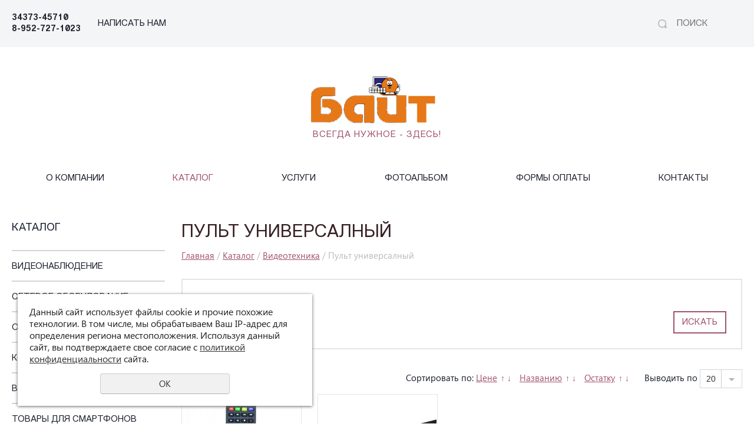

--- FILE ---
content_type: text/html; charset=UTF-8
request_url: https://byte-sl.ru/katalog/tv/pult-universal/
body_size: 8408
content:
<!DOCTYPE html>
<html>
	<head>
		<meta content="#fff" name="theme-color" />
		<meta content="width=device-width" name="viewport" />
		<meta http-equiv="Content-Type" content="text/html; charset=utf-8" /><meta http-equiv="Content-Language" content="ru" /><meta name="author" content="ur66.ru" /><meta name="format-detection" content="telephone=no" /><meta name="referrer" content="strict-origin-when-cross-origin" /><title>Пульт универсалный - Продажа и ремонт компьютерной техники &quot;БАЙТ&quot;</title><meta name="keywords" content="Пульт универсалный" /><meta name="description" content="Продажа и ремонт компьютерной техники &quot;БАЙТ&quot;: Каталог: Пульт универсалный" /><base href="https://byte-sl.ru" /><link rel="shortcut icon" href="/favicon.png" type="image/png" /><link href="//s1.uralcms.com/uss-css/uss_style_8.6.0.min.css" rel="stylesheet" type="text/css" /><link href="https://byte-sl.ru/css/style.css?d=1645169487" rel="stylesheet" type="text/css" /><script src="//s1.uralcms.com/uss-js/jquery-1.9.1.min.js" type="text/javascript"></script><script src="//s1.uralcms.com/uss-js/jquery.formstyler.min.js" type="text/javascript"></script><link rel="preload" href="//s1.uralcms.com/uss-js/jquery.form.min.js" as="script"/><link rel="preload" href="//s1.uralcms.com/uss-js/jquery.autocomplete.min.js" as="script"/><link rel="preload" href="//s1.uralcms.com/uss-js/uss-script-8.6.0.min.js" as="script"/>		<script src="//s1.uralcms.com/uss-js/uss-extra.js"></script>
	</head>
	<!--
	    Для смены цветовой схемы необходимо сменить класс у body.
	    Соответствие цветовых схем и названий классов для всего шаблона:
	    colorStyle1 - Цветовая схема 1
	    colorStyle2 - Цветовая схема 2
	    colorStyle3 - Цветовая схема 3
	    colorStyle4 - Цветовая схема 4
	    colorStyle5 - Цветовая схема 5

	    tml_max - максимальная версия
	    tml_mid - средняя версия
	    tml_min - минимальная версия

	-->
	<body class="colorStyle1" template_name="N37">
		<div class="tml_max   singlepage " id="wrap">
			<div class="modal feedback-form">
				<div class="h3">Обратный звонок</div>
				<script type="text/javascript" src="//s1.uralcms.com/uss-js/imask.min.js"></script><script type="text/javascript" src="//s1.uralcms.com/uss-js/jquery.cookie.js"></script><div class="fc_form_tml" >
	
	<form action="https://byte-sl.ru/obratnyy-zvonok/" method="post" class="fc_form  validate form_block ajax_send form_styler id397501 fc_form_10150914"  accept-charset="utf-8" data-id="10150914" ><a name="FormConstructorForm"></a><div class="uss_error_form" style="display: none;"></div><div class="group columns_1 group_10150914_1 label_position_inner"><div class="fc_item fc_text sector_required fc_item_10150914_1_2" id="fc_item_1_2_block_id"><div class="elem_item"><input type="text" class="fc_field_10150914_1_2 styler" placeholder="Ваше Имя *"  name="1_2" id="fc_field_1_2_block_id" value=""/></div><div class="hiddenLabel"><label for="fc_field_1_2_block_id" class=" sector_title">Ваше Имя<span class="not_empty_field_mark">*</span></label></div></div><div class="fc_item fc_text sector_required fc_item_10150914_1_3" id="fc_item_1_3_block_id"><div class="elem_item"><input type="text" class="fc_field_10150914_1_3 styler" placeholder="Телефон *"  name="1_3" id="fc_field_1_3_block_id" value=""/></div><div class="hiddenLabel"><label for="fc_field_1_3_block_id" class=" sector_title">Телефон<span class="not_empty_field_mark">*</span></label></div></div></div><div class="group columns_1 group_10150914_2 label_position_inner end"><div class="fc_item fc_checkbox sector_required fc_item_10150914_1_6 fc_checkbox_one orientation_vertical" id="fc_item_1_6_block_id"><div class="elem_item one"><input class="fc_field_10150914_1_6 styler"  type="checkbox"  name="1_6" id="fc_field_1_6_block_id" value="on"/></div><div class="label_under_hint sector_title force_position_right"><label class=" sector_title force_position_right" for="fc_field_1_6_block_id">Даю своё согласие на обработку моих персональных данных, в соответствии с <a href = "/privacy-policy/" target= "_blank" rel="nofollow">политикой конфиденциальности</a><span class="not_empty_field_mark">*</span></label></div></div></div><div class="fc_item hnpot"><input type="text" name="name" value=""/></div><input type="hidden" name="form_name" value="FormConstructorForm"><input type="hidden" name="form_id" value="10150914"><div class="buttons"><input class="submit save styler" type="submit" name="sendsave" value="Отправить"></div></form>
	</div><div class="cleaner"></div><script type="text/javascript">if(typeof formLang == "undefined"){var formLang = new Object();}		formLang['file_not_select'] = 'Выберите файл';
		formLang['browse'] = 'Обзор...';
	var formStylization = true;
	$(function() {
		$('input.styler, select.styler').styler();
	});


	if(typeof formError == 'undefined'){
		var formError = new Object();
	}
	
	formError['FormConstructorForm_10150914'] = {"captcha":"\u041f\u043e\u043b\u0435 %s \u0437\u0430\u043f\u043e\u043b\u043d\u0435\u043d\u043e \u043d\u0435\u0432\u0435\u0440\u043d\u043e","email":"\u041f\u043e\u043b\u0435 %s \u0441\u043e\u0434\u0435\u0440\u0436\u0438\u0442 \u043d\u0435\u043a\u043e\u0440\u0440\u0435\u043a\u0442\u043d\u044b\u0439 E-Mail \u0430\u0434\u0440\u0435\u0441","not_attach_file":"\u0412 \u043f\u043e\u043b\u0435 %s \u043d\u0435\u043e\u0431\u0445\u043e\u0434\u0438\u043c\u043e \u043f\u0440\u0438\u043a\u0440\u0435\u043f\u0438\u0442\u044c \u0444\u0430\u0439\u043b","required":"\u041f\u043e\u043b\u0435 %s \u0434\u043e\u043b\u0436\u043d\u043e \u0431\u044b\u0442\u044c \u0437\u0430\u043f\u043e\u043b\u043d\u0435\u043d\u043e","checkbox_required":"\u0412 \u043f\u043e\u043b\u0435 %s \u0434\u043e\u043b\u0436\u043d\u043e \u0431\u044b\u0442\u044c \u0432\u044b\u0431\u0440\u0430\u043d\u043e \u0445\u043e\u0442\u044f \u0431\u044b \u043e\u0434\u043d\u043e \u0437\u043d\u0430\u0447\u0435\u043d\u0438\u0435","radio_required":"\u0412 \u043f\u043e\u043b\u0435 %s \u0434\u043e\u043b\u0436\u043d\u043e \u0431\u044b\u0442\u044c \u0432\u044b\u0431\u0440\u0430\u043d\u043e \u043e\u0434\u043d\u043e \u0438\u0437 \u0437\u043d\u0430\u0447\u0435\u043d\u0438\u0439","invalid_format":"\u041f\u043e\u043b\u0435 %s \u0437\u0430\u043f\u043e\u043b\u043d\u0435\u043d\u043e \u043d\u0435\u0432\u0435\u0440\u043d\u043e","1_6":"\u0414\u043b\u044f \u043f\u0440\u043e\u0434\u043e\u043b\u0436\u0435\u043d\u0438\u044f \u0432\u044b \u0434\u043e\u043b\u0436\u043d\u044b \u043f\u0440\u0438\u043d\u044f\u0442\u044c \u0443\u0441\u043b\u043e\u0432\u0438\u044f \u043f\u043e\u043b\u0438\u0442\u0438\u043a\u0438 \u043a\u043e\u043d\u0444\u0438\u0434\u0435\u043d\u0446\u0438\u0430\u043b\u044c\u043d\u043e\u0441\u0442\u0438 \u0434\u0430\u043d\u043d\u043e\u0433\u043e \u0441\u0430\u0439\u0442\u0430"};</script>			</div>
			<div class="h_nav_top">
				<div class="inner">
					<div class="left">
						<div class="contacts">
							<p><a href="tel:+79527271023">34373-45710</a></p>
<p><a href="tel:+79527271023">8-952-727-1023</a></p>						</div>
						<div class="call_me">
							<p>
								<strong>
									<a href="/feedback/">
										НАПИСАТЬ НАМ
									</a>
								</strong>
							</p>
						</div>
					</div>
					<div class="center"></div>
					<div class="right">
						<div class="search">
							
				<form class="uss_site_search" method="get" action="https://byte-sl.ru/sitesearch/">
					<input class="uss_input_name" type="text" value="" name="search" id="search_10124816_6420" placeholder="Поиск" />
					<input class="uss_submit" type="submit" value="" />
				</form><script type='text/javascript'>
				$(document).ready(function() {
					$('#search_10124816_6420').autocomplete('sitesearch/', {
						selectFirst: false,
						inputClass : 'uss_autocomplete_input',
						resultsClass: 'uss_autocomplete_results',
						matchContains: 'word',
						selectFirst: false,
						cacheLength: 1,
						delay: 500,
						minLength: 3,
						max:10,
						formatItem: function(item){
							var line = '';
							//изображение
							if(item[1]){
								line += '<span class="image">' + item[1] + '</span>';
							}

							//заголовок
							line += '<span class="title">' + item[0] + '</span>';

							//цена
							if(item[2]){
								line += '<span class="price">' + item[2] + '</span>';
							}
							return line;
						}
					});

					$(window).resize(function(){
						$('.uss_autocomplete_results').hide();
					});
					$('#search_10124816_6420').result(function(event, data){console.log(data[1]); $(this).closest('form').submit() });});</script>						</div>
						<div class="cart"></div>						<div class="search_opener">
							<img alt="" src="/img/search.png" />
						</div>
												<div class="menu_burger">
							<span class="m_b_item"> </span>
							<span class="m_b_item"> </span>
							<span class="m_b_item"> </span>
						</div>
					</div>
				</div>
			</div>
			<div class="header">
				<div class="inner">
					<div class="left"></div>
					<div class="center">
						<div class="logo">
							<div class="logo-row">
								<a href="/">
									<span class="logo-image">
										<p><img src="/img/logo.png" alt="Лого" /></p>									</span>
								</a>
							</div>
							<div class="slogan">
								ВСЕГДА НУЖНОЕ - ЗДЕСЬ!							</div>
						</div>
					</div>
					<div class="right"></div>
				</div>
			</div>
			<div class="menu top_menu">
				<div class="inner">
					<ul><li class=" first"><a  class=" first" href="about/" title="О компании" >О компании</a></li><li class="active"><a  class="active" href="katalog/" title="Каталог" >Каталог</a></li><li><a  href="services/" title="Услуги" >Услуги</a></li><li><a  href="fotoalbom/" title="Фотоальбом" >Фотоальбом</a></li><li><a  href="formy-oplaty/" title="Формы оплаты" >Формы оплаты</a></li><li class=" last"><a  class=" last" href="feedback/" title="Контакты" >Контакты</a></li></ul>					<div class="menu_burger">
						<span class="m_b_item"> </span>
						<span class="m_b_item"> </span>
						<span class="m_b_item"> </span>
					</div>
				</div>
			</div>
			<div class="container">
				<div class="inner">
					<div class="aside aside_left">
						<div class="block type1 main_aside_block"><div class="h3">Каталог</div><ul class="uss_eshop_menu totalItems_over10"><li class=" first"><a href="https://byte-sl.ru/katalog/videonablyudenie/" class=" first">Видеонаблюдение</a></li><li><a href="https://byte-sl.ru/katalog/setevoe-oborudovanie/">Сетевое оборудование</a></li><li><a href="https://byte-sl.ru/katalog/ofisnaya-tehnika-media/">Офисная техника</a></li><li><a href="https://byte-sl.ru/katalog/kompyutery-periferiya/">Компьютеры / Периферия</a></li><li><a href="https://byte-sl.ru/katalog/kabelya-shtekery-perehodniki-konnektory/">Все для пайки и ремонта</a></li><li><a href="https://byte-sl.ru/katalog/raznoe/">Товары для смартфонов</a></li><li class=" active"><a href="https://byte-sl.ru/katalog/tv/" class=" active">Видеотехника</a><ul class='submenu'><li><a href='https://byte-sl.ru/katalog/tv/kronshteyny/'>Кронштейны</a></li><li><a href='https://byte-sl.ru/katalog/tv/jack3.5-m----3rca-m/'>Шнуры, переходники TV/AV</a></li><li class=" active"><a href='https://byte-sl.ru/katalog/tv/pult-universal/' class=" active">Пульт универсалный</a></li><li><a href='https://byte-sl.ru/katalog/tv/tv-tyunery/'>TV-тюнеры</a></li><li><a href='https://byte-sl.ru/katalog/tv/razemy-tv-predohraniteli/'>Разъемы TV, предохранители</a></li><li><a href='https://byte-sl.ru/katalog/tv/koaksialnyy-kabel/'>Коаксиальный кабель</a></li><li><a href='https://byte-sl.ru/katalog/tv/razvetviteli-i-summatory-elektricheskie/'>Разветвители, сумматоры, усилители</a></li><li><a href='https://byte-sl.ru/katalog/tv/antenny_1/'>Антенны</a></li><li><a href='https://byte-sl.ru/katalog/tv/tv-pristavki-resivery/'>Рессиверы DVB-T2/ Android приставки</a></li><li><a href='https://byte-sl.ru/katalog/tv/6-3mm/'>Крепление для ТВ</a></li></ul></li><li><a href="https://byte-sl.ru/katalog/komplektuyuschie-dlya-noutbuka/">Комплектующие для ноутбука</a></li><li><a href="https://byte-sl.ru/katalog/batareyki-akkumulyatory-zaryadnye-ust-va/">Батарейки / Аккумуляторы / Зарядные устройства</a></li><li><a href="https://byte-sl.ru/katalog/provodnye-nabory/">Сетевые адаптеры питания 3-48V</a></li><li><a href="https://byte-sl.ru/katalog/lpt/">Товары для автомобиля</a></li><li><a href="https://byte-sl.ru/katalog/audiotehnika/">Аудиотехника</a></li><li><a href="https://byte-sl.ru/katalog/noutbuki-aksessuary/">Ноутбуки / Аксессуары</a></li><li><a href="https://byte-sl.ru/katalog/bilayn.-skylink-modemy-simki/">Конструкторы, Разные Товары</a></li><li class=" last"><a href="https://byte-sl.ru/katalog/tovary-po-elektrike/" class=" last">Электротовары</a></li></ul></div>						<div class="block type4">
		<div class="h3">Заказать бесплатную консультацию</div><script type="text/javascript" src="//s1.uralcms.com/uss-js/imask.min.js"></script><script type="text/javascript" src="//s1.uralcms.com/uss-js/jquery.cookie.js"></script><div class="fc_form_tml" >
	
	<form action="https://byte-sl.ru/block_form_2-titleinside/" method="post" class="fc_form  validate form_block ajax_send form_styler id406510 fc_form_10150913"  accept-charset="utf-8" data-id="10150913" ><a name="FormConstructorForm"></a><div class="uss_error_form" style="display: none;"></div><div class="group columns_1 group_10150913_1 label_position_inner"><div class="fc_item fc_text sector_required fc_item_10150913_1_2" id="fc_item_1_2_block_id"><div class="elem_item"><input type="text" class="fc_field_10150913_1_2 styler" placeholder="Ваше Имя *"  name="1_2" id="fc_field_1_2_block_id" value=""/></div><div class="hiddenLabel"><label for="fc_field_1_2_block_id" class=" sector_title">Ваше Имя<span class="not_empty_field_mark">*</span></label></div></div><div class="fc_item fc_text sector_required fc_item_10150913_1_3" id="fc_item_1_3_block_id"><div class="elem_item"><input type="text" class="fc_field_10150913_1_3 styler" placeholder="Телефон *"  name="1_3" id="fc_field_1_3_block_id" value=""/></div><div class="hiddenLabel"><label for="fc_field_1_3_block_id" class=" sector_title">Телефон<span class="not_empty_field_mark">*</span></label></div></div></div><div class="group columns_1 group_10150913_2 label_position_inner end"><div class="fc_item fc_checkbox sector_required fc_item_10150913_1_6 fc_checkbox_one orientation_vertical" id="fc_item_1_6_block_id"><div class="elem_item one"><input class="fc_field_10150913_1_6 styler"  type="checkbox"  name="1_6" id="fc_field_1_6_block_id" value="on"/></div><div class="label_under_hint sector_title force_position_right"><label class=" sector_title force_position_right" for="fc_field_1_6_block_id">Даю своё согласие на обработку моих персональных данных, в соответствии с <a href = "/privacy-policy/" target= "_blank" rel="nofollow">политикой конфиденциальности</a><span class="not_empty_field_mark">*</span></label></div></div></div><div class="fc_item hnpot"><input type="text" name="name" value=""/></div><input type="hidden" name="form_name" value="FormConstructorForm"><input type="hidden" name="form_id" value="10150913"><div class="buttons"><input class="submit save styler" type="submit" name="sendsave" value="Отправить"></div></form>
	</div><div class="cleaner"></div><script type="text/javascript">if(typeof formLang == "undefined"){var formLang = new Object();}		formLang['file_not_select'] = 'Выберите файл';
		formLang['browse'] = 'Обзор...';
	var formStylization = true;
	$(function() {
		$('input.styler, select.styler').styler();
	});


	if(typeof formError == 'undefined'){
		var formError = new Object();
	}
	
	formError['FormConstructorForm_10150913'] = {"captcha":"\u041f\u043e\u043b\u0435 %s \u0437\u0430\u043f\u043e\u043b\u043d\u0435\u043d\u043e \u043d\u0435\u0432\u0435\u0440\u043d\u043e","email":"\u041f\u043e\u043b\u0435 %s \u0441\u043e\u0434\u0435\u0440\u0436\u0438\u0442 \u043d\u0435\u043a\u043e\u0440\u0440\u0435\u043a\u0442\u043d\u044b\u0439 E-Mail \u0430\u0434\u0440\u0435\u0441","not_attach_file":"\u0412 \u043f\u043e\u043b\u0435 %s \u043d\u0435\u043e\u0431\u0445\u043e\u0434\u0438\u043c\u043e \u043f\u0440\u0438\u043a\u0440\u0435\u043f\u0438\u0442\u044c \u0444\u0430\u0439\u043b","required":"\u041f\u043e\u043b\u0435 %s \u0434\u043e\u043b\u0436\u043d\u043e \u0431\u044b\u0442\u044c \u0437\u0430\u043f\u043e\u043b\u043d\u0435\u043d\u043e","checkbox_required":"\u0412 \u043f\u043e\u043b\u0435 %s \u0434\u043e\u043b\u0436\u043d\u043e \u0431\u044b\u0442\u044c \u0432\u044b\u0431\u0440\u0430\u043d\u043e \u0445\u043e\u0442\u044f \u0431\u044b \u043e\u0434\u043d\u043e \u0437\u043d\u0430\u0447\u0435\u043d\u0438\u0435","radio_required":"\u0412 \u043f\u043e\u043b\u0435 %s \u0434\u043e\u043b\u0436\u043d\u043e \u0431\u044b\u0442\u044c \u0432\u044b\u0431\u0440\u0430\u043d\u043e \u043e\u0434\u043d\u043e \u0438\u0437 \u0437\u043d\u0430\u0447\u0435\u043d\u0438\u0439","invalid_format":"\u041f\u043e\u043b\u0435 %s \u0437\u0430\u043f\u043e\u043b\u043d\u0435\u043d\u043e \u043d\u0435\u0432\u0435\u0440\u043d\u043e","1_6":"\u0414\u043b\u044f \u043f\u0440\u043e\u0434\u043e\u043b\u0436\u0435\u043d\u0438\u044f \u0432\u044b \u0434\u043e\u043b\u0436\u043d\u044b \u043f\u0440\u0438\u043d\u044f\u0442\u044c \u0443\u0441\u043b\u043e\u0432\u0438\u044f \u043f\u043e\u043b\u0438\u0442\u0438\u043a\u0438 \u043a\u043e\u043d\u0444\u0438\u0434\u0435\u043d\u0446\u0438\u0430\u043b\u044c\u043d\u043e\u0441\u0442\u0438 \u0434\u0430\u043d\u043d\u043e\u0433\u043e \u0441\u0430\u0439\u0442\u0430"};</script>
	</div>											</div>
					<div class="content">
																		<div class="content-wrap">
							<h1>
								Пульт универсалный							</h1>
							<div class="bread">
								<a href="https://byte-sl.ru" class="breadcrumbs_main">Главная</a> /  <a href="katalog/">Каталог</a>  /  <a href="katalog/tv/">Видеотехника</a>  /  Пульт универсалный							</div>
							<div class="section section_eshop id_10125605"><div class="uss_section_content"><div class="uss_eshop_filters"><noindex><div class="uss_eshop_filters_block simple_filters">
					<form id="uss_block_filters" name="uss_block_filters" method="get" action="https://byte-sl.ru/katalog/tv/pult-universal/"><div class="filter_price filter_item"><label>Цена</label><div class="inputs">&nbsp;от<input type="text" value="" name="minprice" class=" filter_ajax_update styler"/>&nbsp;до<input type="text" value="" name="maxprice" class=" filter_ajax_update styler"/></div></div>
						<div class="filter_submit">
							<input type="submit" value="Искать" class=" filter_ajax_update styler "/>
							
						</div>

					</form>
				</div><script type="text/javascript">$(document).ready(function(){
					updateContent("#eshop_pos_content");
				});</script></noindex></div><div class="uss_cleaner"></div><div id="eshop_pos_content"><div class="uss_eshop_sort_block">
<div class="sort_settings">
	<noindex>
		<span class="sort-title">Сортировать по:</span>
		<span class="sort-items">
	<a href="katalog/tv/pult-universal/?sort=price_asc">Цене</a>
		<span class="arrow">
			<a href="katalog/tv/pult-universal/?sort=price_asc" >&uarr;</a>
			<a href="katalog/tv/pult-universal/?sort=price_desc" >&darr;</a>
		</span>&nbsp;&nbsp;<a href="katalog/tv/pult-universal/?sort=title_asc">Названию</a>
	<span class="arrow">
		<a href="katalog/tv/pult-universal/?sort=title_asc" >&uarr;</a>
		<a href="katalog/tv/pult-universal/?sort=title_desc" >&darr;</a>
	</span>&nbsp;&nbsp;<a href="katalog/tv/pult-universal/?sort=remains_asc">Остатку</a>
		<span class="arrow">
			<a href="katalog/tv/pult-universal/?sort=remains_asc" >&uarr;</a>
			<a href="katalog/tv/pult-universal/?sort=remains_desc" >&darr;</a>
		</span></span>
	</noindex>
</div><div class="filter_show_by_links"><form method="GET" name="show_by_links">Выводить по <select name="show_by" class="show_by_count styler" onchange="this.form.submit();"><option value="10">10</option><option value="20" selected>20</option><option value="30">30</option><option value="40">40</option><option value="50">50</option><option value="100">100</option></select></form></div></div><div class="uss_cleaner"></div><div class="uss_shop_blocks_view uss_elements_list ">
			
		<div class="uss_eshop_item order_many" style="width: 204px;">
							<div class="posimg_item">
					<div class="uss_img_holder_outer" style="width: 206px;">
						<div class="uss_img_holder" style="width: 200px; height: 200px;">
							<a href="https://byte-sl.ru/katalog/tv/pult-universal/pult-dlya-pristavki-orbita-dlya-927/" title="Пульт для приставки Орбита OT-DVC02 - Продажа и ремонт компьютерной техники &quot;БАЙТ&quot;">
			<img src="/uploadedFiles/eshopimages/icons/200x200_cropped/bezymyannyy_3.png"  alt="Пульт для приставки Орбита OT-DVC02 - Продажа и ремонт компьютерной техники &quot;БАЙТ&quot;" class="pos_main_img"/>
			
		</a>													</div>
											</div>
				</div>
						<div class="uss_shop_name">
									<a href="https://byte-sl.ru/katalog/tv/pult-universal/pult-dlya-pristavki-orbita-dlya-927/" title="Подробное описание товара">Пульт для приставки Орбита OT-DVC02</a>
											</div>
							<div class="uss_shop_description">Пульт для приставки Орбита OT-DVC02</div>
							<div class="uss_shop_price">
																<span class="actual_price"><em class="price_class" data-clear-price="150">150</em> <em class="currency_class">руб.</em></span>
									</div>
			
			
			
							<div class="uss_shop_amount_left availiable"><strong>Остаток:</strong> 1</div>
					</div>
			
		<div class="uss_eshop_item order_many" style="width: 204px;">
							<div class="posimg_item">
					<div class="uss_img_holder_outer" style="width: 206px;">
						<div class="uss_img_holder" style="width: 200px; height: 200px;">
							<a href="https://byte-sl.ru/katalog/tv/pult-universal/pult-universalnyy-lr-lcd-707e/" title="Пульт универсальный LR-LCD 707Е - Продажа и ремонт компьютерной техники &quot;БАЙТ&quot;">
			<img src="/uploadedFiles/eshopimages/icons/200x200_cropped/LR-LCD-707e.jpg"  alt="Пульт универсальный LR-LCD 707Е - Продажа и ремонт компьютерной техники &quot;БАЙТ&quot;" class="pos_main_img"/>
			
		</a>													</div>
											</div>
				</div>
						<div class="uss_shop_name">
									<a href="https://byte-sl.ru/katalog/tv/pult-universal/pult-universalnyy-lr-lcd-707e/" title="Подробное описание товара">Пульт универсальный LR-LCD 707Е</a>
											</div>
							<div class="uss_shop_description">Пульт универсальный LR-LCD 707Е</div>
							<div class="uss_shop_price">
																<span class="actual_price"><em class="price_class" data-clear-price="200">200</em> <em class="currency_class">руб.</em></span>
									</div>
			
			
			
							<div class="uss_shop_amount_left availiable"><strong>Остаток:</strong> 1</div>
					</div>
	</div></div></div></div><div class="cleaner"></div>						</div>
																	</div>
				</div>
			</div>
			<div class="footer_menu">
				<div class="inner">
					<ul><li class=" first"><a  class=" first" href="about/" title="О компании" >О компании</a></li><li class="active"><a  class="active" href="katalog/" title="Каталог" >Каталог</a></li><li><a  href="services/" title="Услуги" >Услуги</a></li><li><a  href="fotoalbom/" title="Фотоальбом" >Фотоальбом</a></li><li><a  href="formy-oplaty/" title="Формы оплаты" >Формы оплаты</a></li><li class=" last"><a  class=" last" href="feedback/" title="Контакты" >Контакты</a></li></ul>				</div>
			</div>
			<div class="footer">
				<div class="inner">
					<div class="left">
						<div class="contacts">
							<p>624800,Свердловская обл., г. Сухой Лог, ул. Юбилейная, д.4"б"</p>
<p><a href="tel:+79527271023">34373-45710</a></p>
<p><a href="tel:+79527271023">8-952-727-1023</a></p>
<p><a href="mailto:byte-sl@byte-e.ru">byte-sl@byte-e.ru</a></p>						</div>
						<div class="counters">
							<!-- Rating@Mail.ru counter -->
<script type="text/javascript">
var _tmr = window._tmr || (window._tmr = []);
_tmr.push({id: "2927879", type: "pageView", start: (new Date()).getTime()});
(function (d, w, id) {
  if (d.getElementById(id)) return;
  var ts = d.createElement("script"); ts.type = "text/javascript"; ts.async = true; ts.id = id;
  ts.src = (d.location.protocol == "https:" ? "https:" : "http:") + "//top-fwz1.mail.ru/js/code.js";
  var f = function () {var s = d.getElementsByTagName("script")[0]; s.parentNode.insertBefore(ts, s);};
  if (w.opera == "[object Opera]") { d.addEventListener("DOMContentLoaded", f, false); } else { f(); }
})(document, window, "topmailru-code");
</script><noscript><div>
<img src="//top-fwz1.mail.ru/counter?id=2927879;js=na" style="border:0;position:absolute;left:-9999px;" alt="" />
</div></noscript>
<!-- //Rating@Mail.ru counter -->

<!-- Rating@Mail.ru logo -->
<a href="https://top.mail.ru/jump?from=2927879">
<img src="//top-fwz1.mail.ru/counter?id=2927879;t=479;l=1" 
style="border:0;" height="31" width="88" alt="Рейтинг@Mail.ru" /></a>
<!-- //Rating@Mail.ru logo -->

<!--LiveInternet counter--><script type="text/javascript">
document.write("<a href='//www.liveinternet.ru/click' "+
"target=_blank><img src='//counter.yadro.ru/hit?t52.6;r"+
escape(document.referrer)+((typeof(screen)=="undefined")?"":
";s"+screen.width+"*"+screen.height+"*"+(screen.colorDepth?
screen.colorDepth:screen.pixelDepth))+";u"+escape(document.URL)+
";"+Math.random()+
"' alt='' title='LiveInternet: показано число просмотров и"+
" посетителей за 24 часа' "+
"border='0' width='88' height='31'></a>")
</script><!--/LiveInternet-->
<a href="/privacy-policy/">Политика конфиденциальности</a><script type="text/javascript">initStyler();</script>						</div>
					</div>
					<div class="center">
						<div class="footer-logo-row">
							<a href="/">
								<span class="logo-image">
									<p><img src="/img/logo.png" alt="Лого" /></p>								</span>
							</a>
						</div>
						<div class="social">
													</div>
					</div>
					<div class="right">
						<div class="dev">
							
			<div class="uss-copyright uralsoft">
				<a class="poweredby-img" href="https://ur66.ru/" target="_blank"  title="Ur66.ru  - создание и продвижение сайтов" >
					<span class="uss-logo" style="background:black;-webkit-mask:url(//s1.uralcms.com/uss-img/logo-uralsoft.svg)  no-repeat 50% 50%;mask:url(//s1.uralcms.com/uss-img/logo-uralsoft.svg)  no-repeat 50% 50%;" title="Ur66.ru  - создание и продвижение сайтов" />
				</a>
				<a class="poweredby-text" href="https://ur66.ru/" target="_blank"  title="Ur66.ru  - создание и продвижение сайтов" >
					<div class="line1" style="color:black">создание сайтов</div>
					<div class="line2" style="color:black">URALSOFT</div>
				</a>
			</div>						</div>
						<div class="copy">
							<div class="uss-site-copyright">&copy;&nbsp;2017 - 2026 ЦИФРОВАЯ ТЕХНИКА "БАЙТ"</div>						</div>
						<a class="privacy" href="/privacy-policy/">
							Политика конфиденциальности
						</a>
					</div>
				</div>
			</div>
		</div>
		<script src="//s1.uralcms.com/uss-js/jquery.form.min.js" type="text/javascript"></script><script src="//s1.uralcms.com/uss-js/jquery.autocomplete.min.js" type="text/javascript"></script><script src="//s1.uralcms.com/uss-js/uss-script-8.6.0.min.js" type="text/javascript"></script>		<script src="/js/jquery.mCustomScrollbar.concat.min.js"></script>
		<script src="/js/slick.min.js"></script>
		<script src="/js/main.js"></script>
		<script src="//s1.uralcms.com/uss-js/flex.js"></script>
	</body>
</html><noindex>
	<div class="uss_privacy_policy_wrap type_2 fixed">
		<div class="uss_privacy_policy_inner">
			<div class="uss_privacy_policy_text">Данный сайт использует файлы cookie и прочие похожие технологии. В том числе, мы обрабатываем Ваш IP-адрес для определения региона местоположения. Используя данный сайт, вы подтверждаете свое согласие с <a href="/privacy-policy/" target="blank" rel="nofollow">политикой конфиденциальности</a> сайта.</div>
			<div class="uss_privacy_policy_button">
				<span>OK</span>
			</div>
		</div>
	</div>
</noindex>


--- FILE ---
content_type: text/css
request_url: https://byte-sl.ru/css/style.css?d=1645169487
body_size: 49695
content:
.mCustomScrollBox {
  position: relative;
  overflow: hidden;
  height: 100%;
  max-width: 100%;
  outline: 0;
  direction: ltr;
  width: 100%;
}
.mCSB_container {
  overflow: hidden;
  width: auto;
  height: auto;
}
.mCSB_inside > .mCSB_container {
  margin-right: 30px;
}
.mCSB_container.mCS_no_scrollbar_y.mCS_y_hidden {
  margin-right: 0;
}
.mCS-dir-rtl > .mCSB_inside > .mCSB_container {
  margin-right: 0;
  margin-left: 30px;
}
.mCS-dir-rtl > .mCSB_inside > .mCSB_container.mCS_no_scrollbar_y.mCS_y_hidden {
  margin-left: 0;
}
.mCSB_scrollTools {
  position: absolute;
  width: 16px;
  height: auto;
  left: auto;
  top: 0;
  right: 0;
  bottom: 0;
  opacity: 0.75;
  filter: 'alpha(opacity=75)';
  -ms-filter: 'alpha(opacity=75)';
}
.mCSB_outside + .mCSB_scrollTools {
  right: -26px;
}
.mCS-dir-rtl > .mCSB_inside > .mCSB_scrollTools,
.mCS-dir-rtl > .mCSB_outside + .mCSB_scrollTools {
  right: auto;
  left: 0;
}
.mCS-dir-rtl > .mCSB_outside + .mCSB_scrollTools {
  left: -26px;
}
.mCSB_scrollTools .mCSB_draggerContainer {
  position: absolute;
  top: 0;
  left: 0;
  bottom: 0;
  right: 0;
  height: auto;
}
.mCSB_scrollTools a + .mCSB_draggerContainer {
  margin: 20px 0;
}
.mCSB_scrollTools .mCSB_draggerRail {
  width: 2px;
  height: 100%;
  margin: 0 auto;
  border-radius: 16px;
}
.mCSB_scrollTools .mCSB_dragger {
  cursor: pointer;
  width: 100%;
  height: 30px;
  z-index: 1;
}
.mCSB_scrollTools .mCSB_dragger .mCSB_dragger_bar {
  position: relative;
  width: 4px;
  height: 100%;
  margin: 0 auto;
  border-radius: 16px;
  text-align: center;
}
.mCSB_scrollTools_vertical.mCSB_scrollTools_onDrag_expand .mCSB_dragger.mCSB_dragger_onDrag_expanded .mCSB_dragger_bar,
.mCSB_scrollTools_vertical.mCSB_scrollTools_onDrag_expand .mCSB_draggerContainer:hover .mCSB_dragger .mCSB_dragger_bar {
  width: 12px;
}
.mCSB_scrollTools_vertical.mCSB_scrollTools_onDrag_expand .mCSB_dragger.mCSB_dragger_onDrag_expanded + .mCSB_draggerRail,
.mCSB_scrollTools_vertical.mCSB_scrollTools_onDrag_expand .mCSB_draggerContainer:hover .mCSB_draggerRail {
  width: 8px;
}
.mCSB_scrollTools .mCSB_buttonDown,
.mCSB_scrollTools .mCSB_buttonUp {
  display: block;
  position: absolute;
  height: 20px;
  width: 100%;
  overflow: hidden;
  margin: 0 auto;
  cursor: pointer;
}
.mCSB_scrollTools .mCSB_buttonDown {
  bottom: 0;
}
.mCSB_horizontal.mCSB_inside > .mCSB_container {
  margin-right: 0;
  margin-bottom: 30px;
}
.mCSB_horizontal.mCSB_outside > .mCSB_container {
  min-height: 100%;
}
.mCSB_horizontal > .mCSB_container.mCS_no_scrollbar_x.mCS_x_hidden {
  margin-bottom: 0;
}
.mCSB_scrollTools.mCSB_scrollTools_horizontal {
  width: auto;
  height: 16px;
  top: auto;
  right: 0;
  bottom: 0;
  left: 0;
}
.mCustomScrollBox + .mCSB_scrollTools + .mCSB_scrollTools.mCSB_scrollTools_horizontal,
.mCustomScrollBox + .mCSB_scrollTools.mCSB_scrollTools_horizontal {
  bottom: -26px;
}
.mCSB_scrollTools.mCSB_scrollTools_horizontal a + .mCSB_draggerContainer {
  margin: 0 20px;
}
.mCSB_scrollTools.mCSB_scrollTools_horizontal .mCSB_draggerRail {
  width: 100%;
  height: 2px;
  margin: 7px 0;
}
.mCSB_scrollTools.mCSB_scrollTools_horizontal .mCSB_dragger {
  width: 30px;
  height: 100%;
  left: 0;
}
.mCSB_scrollTools.mCSB_scrollTools_horizontal .mCSB_dragger .mCSB_dragger_bar {
  width: 100%;
  height: 4px;
  margin: 6px auto;
}
.mCSB_scrollTools_horizontal.mCSB_scrollTools_onDrag_expand .mCSB_dragger.mCSB_dragger_onDrag_expanded .mCSB_dragger_bar,
.mCSB_scrollTools_horizontal.mCSB_scrollTools_onDrag_expand .mCSB_draggerContainer:hover .mCSB_dragger .mCSB_dragger_bar {
  height: 12px;
  margin: 2px auto;
}
.mCSB_scrollTools_horizontal.mCSB_scrollTools_onDrag_expand .mCSB_dragger.mCSB_dragger_onDrag_expanded + .mCSB_draggerRail,
.mCSB_scrollTools_horizontal.mCSB_scrollTools_onDrag_expand .mCSB_draggerContainer:hover .mCSB_draggerRail {
  height: 8px;
  margin: 4px 0;
}
.mCSB_scrollTools.mCSB_scrollTools_horizontal .mCSB_buttonLeft,
.mCSB_scrollTools.mCSB_scrollTools_horizontal .mCSB_buttonRight {
  display: block;
  position: absolute;
  width: 20px;
  height: 100%;
  overflow: hidden;
  margin: 0 auto;
  cursor: pointer;
}
.mCSB_scrollTools.mCSB_scrollTools_horizontal .mCSB_buttonLeft {
  left: 0;
}
.mCSB_scrollTools.mCSB_scrollTools_horizontal .mCSB_buttonRight {
  right: 0;
}
.mCSB_container_wrapper {
  position: absolute;
  height: auto;
  width: auto;
  overflow: hidden;
  top: 0;
  left: 0;
  right: 0;
  bottom: 0;
  margin-right: 30px;
  margin-bottom: 30px;
}
.mCSB_container_wrapper > .mCSB_container {
  padding-right: 30px;
  padding-bottom: 30px;
  -webkit-box-sizing: border-box;
  box-sizing: border-box;
}
.mCSB_vertical_horizontal > .mCSB_scrollTools.mCSB_scrollTools_vertical {
  bottom: 20px;
}
.mCSB_vertical_horizontal > .mCSB_scrollTools.mCSB_scrollTools_horizontal {
  right: 20px;
}
.mCSB_container_wrapper.mCS_no_scrollbar_x.mCS_x_hidden + .mCSB_scrollTools.mCSB_scrollTools_vertical {
  bottom: 0;
}
.mCS-dir-rtl > .mCustomScrollBox.mCSB_vertical_horizontal.mCSB_inside > .mCSB_scrollTools.mCSB_scrollTools_horizontal,
.mCSB_container_wrapper.mCS_no_scrollbar_y.mCS_y_hidden + .mCSB_scrollTools ~ .mCSB_scrollTools.mCSB_scrollTools_horizontal {
  right: 0;
}
.mCS-dir-rtl > .mCustomScrollBox.mCSB_vertical_horizontal.mCSB_inside > .mCSB_scrollTools.mCSB_scrollTools_horizontal {
  left: 20px;
}
.mCS-dir-rtl > .mCustomScrollBox.mCSB_vertical_horizontal.mCSB_inside > .mCSB_container_wrapper.mCS_no_scrollbar_y.mCS_y_hidden + .mCSB_scrollTools ~ .mCSB_scrollTools.mCSB_scrollTools_horizontal {
  left: 0;
}
.mCS-dir-rtl > .mCSB_inside > .mCSB_container_wrapper {
  margin-right: 0;
  margin-left: 30px;
}
.mCSB_container_wrapper.mCS_no_scrollbar_y.mCS_y_hidden > .mCSB_container {
  padding-right: 0;
}
.mCSB_container_wrapper.mCS_no_scrollbar_x.mCS_x_hidden > .mCSB_container {
  padding-bottom: 0;
}
.mCustomScrollBox.mCSB_vertical_horizontal.mCSB_inside > .mCSB_container_wrapper.mCS_no_scrollbar_y.mCS_y_hidden {
  margin-right: 0;
  margin-left: 0;
}
.mCustomScrollBox.mCSB_vertical_horizontal.mCSB_inside > .mCSB_container_wrapper.mCS_no_scrollbar_x.mCS_x_hidden {
  margin-bottom: 0;
}
.mCSB_scrollTools,
.mCSB_scrollTools .mCSB_buttonDown,
.mCSB_scrollTools .mCSB_buttonLeft,
.mCSB_scrollTools .mCSB_buttonRight,
.mCSB_scrollTools .mCSB_buttonUp,
.mCSB_scrollTools .mCSB_dragger .mCSB_dragger_bar {
  -webkit-transition: opacity 0.2s ease-in-out, background-color 0.2s ease-in-out;
  transition: opacity 0.2s ease-in-out, background-color 0.2s ease-in-out;
}
.mCSB_scrollTools_horizontal.mCSB_scrollTools_onDrag_expand .mCSB_draggerRail,
.mCSB_scrollTools_horizontal.mCSB_scrollTools_onDrag_expand .mCSB_dragger_bar,
.mCSB_scrollTools_vertical.mCSB_scrollTools_onDrag_expand .mCSB_draggerRail,
.mCSB_scrollTools_vertical.mCSB_scrollTools_onDrag_expand .mCSB_dragger_bar {
  -webkit-transition: width 0.2s ease-out 0.2s, height 0.2s ease-out 0.2s, margin-left 0.2s ease-out 0.2s, margin-right 0.2s ease-out 0.2s, margin-top 0.2s ease-out 0.2s, margin-bottom 0.2s ease-out 0.2s, opacity 0.2s ease-in-out, background-color 0.2s ease-in-out;
  transition: width 0.2s ease-out 0.2s, height 0.2s ease-out 0.2s, margin-left 0.2s ease-out 0.2s, margin-right 0.2s ease-out 0.2s, margin-top 0.2s ease-out 0.2s, margin-bottom 0.2s ease-out 0.2s, opacity 0.2s ease-in-out, background-color 0.2s ease-in-out;
}
.mCS-autoHide > .mCustomScrollBox > .mCSB_scrollTools,
.mCS-autoHide > .mCustomScrollBox ~ .mCSB_scrollTools {
  opacity: 0;
  filter: 'alpha(opacity=0)';
  -ms-filter: 'alpha(opacity=0)';
}
.mCS-autoHide:hover > .mCustomScrollBox > .mCSB_scrollTools,
.mCS-autoHide:hover > .mCustomScrollBox ~ .mCSB_scrollTools,
.mCustomScrollBox:hover > .mCSB_scrollTools,
.mCustomScrollBox:hover ~ .mCSB_scrollTools,
.mCustomScrollbar > .mCustomScrollBox > .mCSB_scrollTools.mCSB_scrollTools_onDrag,
.mCustomScrollbar > .mCustomScrollBox ~ .mCSB_scrollTools.mCSB_scrollTools_onDrag {
  opacity: 1;
  filter: 'alpha(opacity=100)';
  -ms-filter: 'alpha(opacity=100)';
}
.mCSB_scrollTools .mCSB_draggerRail {
  background-color: #000;
  background-color: rgba(0, 0, 0, 0.4);
  filter: 'alpha(opacity=40)';
  -ms-filter: 'alpha(opacity=40)';
}
.mCSB_scrollTools .mCSB_dragger .mCSB_dragger_bar {
  background-color: #fff;
  background-color: rgba(255, 255, 255, 0.75);
  filter: 'alpha(opacity=75)';
  -ms-filter: 'alpha(opacity=75)';
}
.mCSB_scrollTools .mCSB_dragger:hover .mCSB_dragger_bar {
  background-color: #fff;
  background-color: rgba(255, 255, 255, 0.85);
  filter: 'alpha(opacity=85)';
  -ms-filter: 'alpha(opacity=85)';
}
.mCSB_scrollTools .mCSB_dragger.mCSB_dragger_onDrag .mCSB_dragger_bar,
.mCSB_scrollTools .mCSB_dragger:active .mCSB_dragger_bar {
  background-color: #fff;
  background-color: rgba(255, 255, 255, 0.9);
  filter: 'alpha(opacity=90)';
  -ms-filter: 'alpha(opacity=90)';
}
.mCSB_scrollTools .mCSB_buttonDown,
.mCSB_scrollTools .mCSB_buttonLeft,
.mCSB_scrollTools .mCSB_buttonRight,
.mCSB_scrollTools .mCSB_buttonUp {
  background-image: url(mCSB_buttons.png);
  background-repeat: no-repeat;
  opacity: 0.4;
  filter: 'alpha(opacity=40)';
  -ms-filter: 'alpha(opacity=40)';
}
.mCSB_scrollTools .mCSB_buttonUp {
  background-position: 0 0;
}
.mCSB_scrollTools .mCSB_buttonDown {
  background-position: 0 -20px;
}
.mCSB_scrollTools .mCSB_buttonLeft {
  background-position: 0 -40px;
}
.mCSB_scrollTools .mCSB_buttonRight {
  background-position: 0 -56px;
}
.mCSB_scrollTools .mCSB_buttonDown:hover,
.mCSB_scrollTools .mCSB_buttonLeft:hover,
.mCSB_scrollTools .mCSB_buttonRight:hover,
.mCSB_scrollTools .mCSB_buttonUp:hover {
  opacity: 0.75;
  filter: 'alpha(opacity=75)';
  -ms-filter: 'alpha(opacity=75)';
}
.mCSB_scrollTools .mCSB_buttonDown:active,
.mCSB_scrollTools .mCSB_buttonLeft:active,
.mCSB_scrollTools .mCSB_buttonRight:active,
.mCSB_scrollTools .mCSB_buttonUp:active {
  opacity: 0.9;
  filter: 'alpha(opacity=90)';
  -ms-filter: 'alpha(opacity=90)';
}
.mCS-dark.mCSB_scrollTools .mCSB_draggerRail {
  background-color: #000;
  background-color: rgba(0, 0, 0, 0.15);
}
.mCS-dark.mCSB_scrollTools .mCSB_dragger .mCSB_dragger_bar {
  background-color: #000;
  background-color: rgba(0, 0, 0, 0.75);
}
.mCS-dark.mCSB_scrollTools .mCSB_dragger:hover .mCSB_dragger_bar {
  background-color: rgba(0, 0, 0, 0.85);
}
.mCS-dark.mCSB_scrollTools .mCSB_dragger.mCSB_dragger_onDrag .mCSB_dragger_bar,
.mCS-dark.mCSB_scrollTools .mCSB_dragger:active .mCSB_dragger_bar {
  background-color: rgba(0, 0, 0, 0.9);
}
.mCS-dark.mCSB_scrollTools .mCSB_buttonUp {
  background-position: -80px 0;
}
.mCS-dark.mCSB_scrollTools .mCSB_buttonDown {
  background-position: -80px -20px;
}
.mCS-dark.mCSB_scrollTools .mCSB_buttonLeft {
  background-position: -80px -40px;
}
.mCS-dark.mCSB_scrollTools .mCSB_buttonRight {
  background-position: -80px -56px;
}
.mCS-dark-2.mCSB_scrollTools .mCSB_draggerRail,
.mCS-light-2.mCSB_scrollTools .mCSB_draggerRail {
  width: 4px;
  background-color: #fff;
  background-color: rgba(255, 255, 255, 0.1);
  border-radius: 1px;
}
.mCS-dark-2.mCSB_scrollTools .mCSB_dragger .mCSB_dragger_bar,
.mCS-light-2.mCSB_scrollTools .mCSB_dragger .mCSB_dragger_bar {
  width: 4px;
  background-color: #fff;
  background-color: rgba(255, 255, 255, 0.75);
  border-radius: 1px;
}
.mCS-dark-2.mCSB_scrollTools_horizontal .mCSB_dragger .mCSB_dragger_bar,
.mCS-dark-2.mCSB_scrollTools_horizontal .mCSB_draggerRail,
.mCS-light-2.mCSB_scrollTools_horizontal .mCSB_dragger .mCSB_dragger_bar,
.mCS-light-2.mCSB_scrollTools_horizontal .mCSB_draggerRail {
  width: 100%;
  height: 4px;
  margin: 6px auto;
}
.mCS-light-2.mCSB_scrollTools .mCSB_dragger:hover .mCSB_dragger_bar {
  background-color: #fff;
  background-color: rgba(255, 255, 255, 0.85);
}
.mCS-light-2.mCSB_scrollTools .mCSB_dragger.mCSB_dragger_onDrag .mCSB_dragger_bar,
.mCS-light-2.mCSB_scrollTools .mCSB_dragger:active .mCSB_dragger_bar {
  background-color: #fff;
  background-color: rgba(255, 255, 255, 0.9);
}
.mCS-light-2.mCSB_scrollTools .mCSB_buttonUp {
  background-position: -32px 0;
}
.mCS-light-2.mCSB_scrollTools .mCSB_buttonDown {
  background-position: -32px -20px;
}
.mCS-light-2.mCSB_scrollTools .mCSB_buttonLeft {
  background-position: -40px -40px;
}
.mCS-light-2.mCSB_scrollTools .mCSB_buttonRight {
  background-position: -40px -56px;
}
.mCS-dark-2.mCSB_scrollTools .mCSB_draggerRail {
  background-color: #000;
  background-color: rgba(0, 0, 0, 0.1);
  border-radius: 1px;
}
.mCS-dark-2.mCSB_scrollTools .mCSB_dragger .mCSB_dragger_bar {
  background-color: #000;
  background-color: rgba(0, 0, 0, 0.75);
  border-radius: 1px;
}
.mCS-dark-2.mCSB_scrollTools .mCSB_dragger:hover .mCSB_dragger_bar {
  background-color: #000;
  background-color: rgba(0, 0, 0, 0.85);
}
.mCS-dark-2.mCSB_scrollTools .mCSB_dragger.mCSB_dragger_onDrag .mCSB_dragger_bar,
.mCS-dark-2.mCSB_scrollTools .mCSB_dragger:active .mCSB_dragger_bar {
  background-color: #000;
  background-color: rgba(0, 0, 0, 0.9);
}
.mCS-dark-2.mCSB_scrollTools .mCSB_buttonUp {
  background-position: -112px 0;
}
.mCS-dark-2.mCSB_scrollTools .mCSB_buttonDown {
  background-position: -112px -20px;
}
.mCS-dark-2.mCSB_scrollTools .mCSB_buttonLeft {
  background-position: -120px -40px;
}
.mCS-dark-2.mCSB_scrollTools .mCSB_buttonRight {
  background-position: -120px -56px;
}
.mCS-dark-thick.mCSB_scrollTools .mCSB_draggerRail,
.mCS-light-thick.mCSB_scrollTools .mCSB_draggerRail {
  width: 4px;
  background-color: #fff;
  background-color: rgba(255, 255, 255, 0.1);
  border-radius: 2px;
}
.mCS-dark-thick.mCSB_scrollTools .mCSB_dragger .mCSB_dragger_bar,
.mCS-light-thick.mCSB_scrollTools .mCSB_dragger .mCSB_dragger_bar {
  width: 6px;
  background-color: #fff;
  background-color: rgba(255, 255, 255, 0.75);
  border-radius: 2px;
}
.mCS-dark-thick.mCSB_scrollTools_horizontal .mCSB_draggerRail,
.mCS-light-thick.mCSB_scrollTools_horizontal .mCSB_draggerRail {
  width: 100%;
  height: 4px;
  margin: 6px 0;
}
.mCS-dark-thick.mCSB_scrollTools_horizontal .mCSB_dragger .mCSB_dragger_bar,
.mCS-light-thick.mCSB_scrollTools_horizontal .mCSB_dragger .mCSB_dragger_bar {
  width: 100%;
  height: 6px;
  margin: 5px auto;
}
.mCS-light-thick.mCSB_scrollTools .mCSB_dragger:hover .mCSB_dragger_bar {
  background-color: #fff;
  background-color: rgba(255, 255, 255, 0.85);
}
.mCS-light-thick.mCSB_scrollTools .mCSB_dragger.mCSB_dragger_onDrag .mCSB_dragger_bar,
.mCS-light-thick.mCSB_scrollTools .mCSB_dragger:active .mCSB_dragger_bar {
  background-color: #fff;
  background-color: rgba(255, 255, 255, 0.9);
}
.mCS-light-thick.mCSB_scrollTools .mCSB_buttonUp {
  background-position: -16px 0;
}
.mCS-light-thick.mCSB_scrollTools .mCSB_buttonDown {
  background-position: -16px -20px;
}
.mCS-light-thick.mCSB_scrollTools .mCSB_buttonLeft {
  background-position: -20px -40px;
}
.mCS-light-thick.mCSB_scrollTools .mCSB_buttonRight {
  background-position: -20px -56px;
}
.mCS-dark-thick.mCSB_scrollTools .mCSB_draggerRail {
  background-color: #000;
  background-color: rgba(0, 0, 0, 0.1);
  border-radius: 2px;
}
.mCS-dark-thick.mCSB_scrollTools .mCSB_dragger .mCSB_dragger_bar {
  background-color: #000;
  background-color: rgba(0, 0, 0, 0.75);
  border-radius: 2px;
}
.mCS-dark-thick.mCSB_scrollTools .mCSB_dragger:hover .mCSB_dragger_bar {
  background-color: #000;
  background-color: rgba(0, 0, 0, 0.85);
}
.mCS-dark-thick.mCSB_scrollTools .mCSB_dragger.mCSB_dragger_onDrag .mCSB_dragger_bar,
.mCS-dark-thick.mCSB_scrollTools .mCSB_dragger:active .mCSB_dragger_bar {
  background-color: #000;
  background-color: rgba(0, 0, 0, 0.9);
}
.mCS-dark-thick.mCSB_scrollTools .mCSB_buttonUp {
  background-position: -96px 0;
}
.mCS-dark-thick.mCSB_scrollTools .mCSB_buttonDown {
  background-position: -96px -20px;
}
.mCS-dark-thick.mCSB_scrollTools .mCSB_buttonLeft {
  background-position: -100px -40px;
}
.mCS-dark-thick.mCSB_scrollTools .mCSB_buttonRight {
  background-position: -100px -56px;
}
.mCS-light-thin.mCSB_scrollTools .mCSB_draggerRail {
  background-color: #fff;
  background-color: rgba(255, 255, 255, 0.1);
}
.mCS-dark-thin.mCSB_scrollTools .mCSB_dragger .mCSB_dragger_bar,
.mCS-light-thin.mCSB_scrollTools .mCSB_dragger .mCSB_dragger_bar {
  width: 2px;
}
.mCS-dark-thin.mCSB_scrollTools_horizontal .mCSB_draggerRail,
.mCS-light-thin.mCSB_scrollTools_horizontal .mCSB_draggerRail {
  width: 100%;
}
.mCS-dark-thin.mCSB_scrollTools_horizontal .mCSB_dragger .mCSB_dragger_bar,
.mCS-light-thin.mCSB_scrollTools_horizontal .mCSB_dragger .mCSB_dragger_bar {
  width: 100%;
  height: 2px;
  margin: 7px auto;
}
.mCS-dark-thin.mCSB_scrollTools .mCSB_draggerRail {
  background-color: #000;
  background-color: rgba(0, 0, 0, 0.15);
}
.mCS-dark-thin.mCSB_scrollTools .mCSB_dragger .mCSB_dragger_bar {
  background-color: #000;
  background-color: rgba(0, 0, 0, 0.75);
}
.mCS-dark-thin.mCSB_scrollTools .mCSB_dragger:hover .mCSB_dragger_bar {
  background-color: #000;
  background-color: rgba(0, 0, 0, 0.85);
}
.mCS-dark-thin.mCSB_scrollTools .mCSB_dragger.mCSB_dragger_onDrag .mCSB_dragger_bar,
.mCS-dark-thin.mCSB_scrollTools .mCSB_dragger:active .mCSB_dragger_bar {
  background-color: #000;
  background-color: rgba(0, 0, 0, 0.9);
}
.mCS-dark-thin.mCSB_scrollTools .mCSB_buttonUp {
  background-position: -80px 0;
}
.mCS-dark-thin.mCSB_scrollTools .mCSB_buttonDown {
  background-position: -80px -20px;
}
.mCS-dark-thin.mCSB_scrollTools .mCSB_buttonLeft {
  background-position: -80px -40px;
}
.mCS-dark-thin.mCSB_scrollTools .mCSB_buttonRight {
  background-position: -80px -56px;
}
.mCS-rounded.mCSB_scrollTools .mCSB_draggerRail {
  background-color: #fff;
  background-color: rgba(255, 255, 255, 0.15);
}
.mCS-rounded-dark.mCSB_scrollTools .mCSB_dragger,
.mCS-rounded-dots-dark.mCSB_scrollTools .mCSB_dragger,
.mCS-rounded-dots.mCSB_scrollTools .mCSB_dragger,
.mCS-rounded.mCSB_scrollTools .mCSB_dragger {
  height: 14px;
}
.mCS-rounded-dark.mCSB_scrollTools .mCSB_dragger .mCSB_dragger_bar,
.mCS-rounded-dots-dark.mCSB_scrollTools .mCSB_dragger .mCSB_dragger_bar,
.mCS-rounded-dots.mCSB_scrollTools .mCSB_dragger .mCSB_dragger_bar,
.mCS-rounded.mCSB_scrollTools .mCSB_dragger .mCSB_dragger_bar {
  width: 14px;
  margin: 0 1px;
}
.mCS-rounded-dark.mCSB_scrollTools_horizontal .mCSB_dragger,
.mCS-rounded-dots-dark.mCSB_scrollTools_horizontal .mCSB_dragger,
.mCS-rounded-dots.mCSB_scrollTools_horizontal .mCSB_dragger,
.mCS-rounded.mCSB_scrollTools_horizontal .mCSB_dragger {
  width: 14px;
}
.mCS-rounded-dark.mCSB_scrollTools_horizontal .mCSB_dragger .mCSB_dragger_bar,
.mCS-rounded-dots-dark.mCSB_scrollTools_horizontal .mCSB_dragger .mCSB_dragger_bar,
.mCS-rounded-dots.mCSB_scrollTools_horizontal .mCSB_dragger .mCSB_dragger_bar,
.mCS-rounded.mCSB_scrollTools_horizontal .mCSB_dragger .mCSB_dragger_bar {
  height: 14px;
  margin: 1px 0;
}
.mCS-rounded-dark.mCSB_scrollTools_vertical.mCSB_scrollTools_onDrag_expand .mCSB_dragger.mCSB_dragger_onDrag_expanded .mCSB_dragger_bar,
.mCS-rounded-dark.mCSB_scrollTools_vertical.mCSB_scrollTools_onDrag_expand .mCSB_draggerContainer:hover .mCSB_dragger .mCSB_dragger_bar,
.mCS-rounded.mCSB_scrollTools_vertical.mCSB_scrollTools_onDrag_expand .mCSB_dragger.mCSB_dragger_onDrag_expanded .mCSB_dragger_bar,
.mCS-rounded.mCSB_scrollTools_vertical.mCSB_scrollTools_onDrag_expand .mCSB_draggerContainer:hover .mCSB_dragger .mCSB_dragger_bar {
  width: 16px;
  height: 16px;
  margin: -1px 0;
}
.mCS-rounded-dark.mCSB_scrollTools_vertical.mCSB_scrollTools_onDrag_expand .mCSB_dragger.mCSB_dragger_onDrag_expanded + .mCSB_draggerRail,
.mCS-rounded-dark.mCSB_scrollTools_vertical.mCSB_scrollTools_onDrag_expand .mCSB_draggerContainer:hover .mCSB_draggerRail,
.mCS-rounded.mCSB_scrollTools_vertical.mCSB_scrollTools_onDrag_expand .mCSB_dragger.mCSB_dragger_onDrag_expanded + .mCSB_draggerRail,
.mCS-rounded.mCSB_scrollTools_vertical.mCSB_scrollTools_onDrag_expand .mCSB_draggerContainer:hover .mCSB_draggerRail {
  width: 4px;
}
.mCS-rounded-dark.mCSB_scrollTools_horizontal.mCSB_scrollTools_onDrag_expand .mCSB_dragger.mCSB_dragger_onDrag_expanded .mCSB_dragger_bar,
.mCS-rounded-dark.mCSB_scrollTools_horizontal.mCSB_scrollTools_onDrag_expand .mCSB_draggerContainer:hover .mCSB_dragger .mCSB_dragger_bar,
.mCS-rounded.mCSB_scrollTools_horizontal.mCSB_scrollTools_onDrag_expand .mCSB_dragger.mCSB_dragger_onDrag_expanded .mCSB_dragger_bar,
.mCS-rounded.mCSB_scrollTools_horizontal.mCSB_scrollTools_onDrag_expand .mCSB_draggerContainer:hover .mCSB_dragger .mCSB_dragger_bar {
  height: 16px;
  width: 16px;
  margin: 0 -1px;
}
.mCS-rounded-dark.mCSB_scrollTools_horizontal.mCSB_scrollTools_onDrag_expand .mCSB_dragger.mCSB_dragger_onDrag_expanded + .mCSB_draggerRail,
.mCS-rounded-dark.mCSB_scrollTools_horizontal.mCSB_scrollTools_onDrag_expand .mCSB_draggerContainer:hover .mCSB_draggerRail,
.mCS-rounded.mCSB_scrollTools_horizontal.mCSB_scrollTools_onDrag_expand .mCSB_dragger.mCSB_dragger_onDrag_expanded + .mCSB_draggerRail,
.mCS-rounded.mCSB_scrollTools_horizontal.mCSB_scrollTools_onDrag_expand .mCSB_draggerContainer:hover .mCSB_draggerRail {
  height: 4px;
  margin: 6px 0;
}
.mCS-rounded.mCSB_scrollTools .mCSB_buttonUp {
  background-position: 0 -72px;
}
.mCS-rounded.mCSB_scrollTools .mCSB_buttonDown {
  background-position: 0 -92px;
}
.mCS-rounded.mCSB_scrollTools .mCSB_buttonLeft {
  background-position: 0 -112px;
}
.mCS-rounded.mCSB_scrollTools .mCSB_buttonRight {
  background-position: 0 -128px;
}
.mCS-rounded-dark.mCSB_scrollTools .mCSB_dragger .mCSB_dragger_bar,
.mCS-rounded-dots-dark.mCSB_scrollTools .mCSB_dragger .mCSB_dragger_bar {
  background-color: #000;
  background-color: rgba(0, 0, 0, 0.75);
}
.mCS-rounded-dark.mCSB_scrollTools .mCSB_draggerRail {
  background-color: #000;
  background-color: rgba(0, 0, 0, 0.15);
}
.mCS-rounded-dark.mCSB_scrollTools .mCSB_dragger:hover .mCSB_dragger_bar,
.mCS-rounded-dots-dark.mCSB_scrollTools .mCSB_dragger:hover .mCSB_dragger_bar {
  background-color: #000;
  background-color: rgba(0, 0, 0, 0.85);
}
.mCS-rounded-dark.mCSB_scrollTools .mCSB_dragger.mCSB_dragger_onDrag .mCSB_dragger_bar,
.mCS-rounded-dark.mCSB_scrollTools .mCSB_dragger:active .mCSB_dragger_bar,
.mCS-rounded-dots-dark.mCSB_scrollTools .mCSB_dragger.mCSB_dragger_onDrag .mCSB_dragger_bar,
.mCS-rounded-dots-dark.mCSB_scrollTools .mCSB_dragger:active .mCSB_dragger_bar {
  background-color: #000;
  background-color: rgba(0, 0, 0, 0.9);
}
.mCS-rounded-dark.mCSB_scrollTools .mCSB_buttonUp {
  background-position: -80px -72px;
}
.mCS-rounded-dark.mCSB_scrollTools .mCSB_buttonDown {
  background-position: -80px -92px;
}
.mCS-rounded-dark.mCSB_scrollTools .mCSB_buttonLeft {
  background-position: -80px -112px;
}
.mCS-rounded-dark.mCSB_scrollTools .mCSB_buttonRight {
  background-position: -80px -128px;
}
.mCS-rounded-dots-dark.mCSB_scrollTools_vertical .mCSB_draggerRail,
.mCS-rounded-dots.mCSB_scrollTools_vertical .mCSB_draggerRail {
  width: 4px;
}
.mCS-rounded-dots-dark.mCSB_scrollTools .mCSB_draggerRail,
.mCS-rounded-dots-dark.mCSB_scrollTools_horizontal .mCSB_draggerRail,
.mCS-rounded-dots.mCSB_scrollTools .mCSB_draggerRail,
.mCS-rounded-dots.mCSB_scrollTools_horizontal .mCSB_draggerRail {
  background-color: transparent;
  background-position: center;
}
.mCS-rounded-dots-dark.mCSB_scrollTools .mCSB_draggerRail,
.mCS-rounded-dots.mCSB_scrollTools .mCSB_draggerRail {
  background-image: url([data-uri]);
  background-repeat: repeat-y;
  opacity: 0.3;
  filter: 'alpha(opacity=30)';
  -ms-filter: 'alpha(opacity=30)';
}
.mCS-rounded-dots-dark.mCSB_scrollTools_horizontal .mCSB_draggerRail,
.mCS-rounded-dots.mCSB_scrollTools_horizontal .mCSB_draggerRail {
  height: 4px;
  margin: 6px 0;
  background-repeat: repeat-x;
}
.mCS-rounded-dots.mCSB_scrollTools .mCSB_buttonUp {
  background-position: -16px -72px;
}
.mCS-rounded-dots.mCSB_scrollTools .mCSB_buttonDown {
  background-position: -16px -92px;
}
.mCS-rounded-dots.mCSB_scrollTools .mCSB_buttonLeft {
  background-position: -20px -112px;
}
.mCS-rounded-dots.mCSB_scrollTools .mCSB_buttonRight {
  background-position: -20px -128px;
}
.mCS-rounded-dots-dark.mCSB_scrollTools .mCSB_draggerRail {
  background-image: url([data-uri]);
}
.mCS-rounded-dots-dark.mCSB_scrollTools .mCSB_buttonUp {
  background-position: -96px -72px;
}
.mCS-rounded-dots-dark.mCSB_scrollTools .mCSB_buttonDown {
  background-position: -96px -92px;
}
.mCS-rounded-dots-dark.mCSB_scrollTools .mCSB_buttonLeft {
  background-position: -100px -112px;
}
.mCS-rounded-dots-dark.mCSB_scrollTools .mCSB_buttonRight {
  background-position: -100px -128px;
}
.mCS-3d-dark.mCSB_scrollTools .mCSB_dragger .mCSB_dragger_bar,
.mCS-3d-thick-dark.mCSB_scrollTools .mCSB_dragger .mCSB_dragger_bar,
.mCS-3d-thick.mCSB_scrollTools .mCSB_dragger .mCSB_dragger_bar,
.mCS-3d.mCSB_scrollTools .mCSB_dragger .mCSB_dragger_bar {
  background-repeat: repeat-y;
  background-image: -webkit-gradient(linear, left top, right top, color-stop(0, rgba(255, 255, 255, 0.5)), to(rgba(255, 255, 255, 0)));
  background-image: linear-gradient(to right, rgba(255, 255, 255, 0.5) 0, rgba(255, 255, 255, 0) 100%);
}
.mCS-3d-dark.mCSB_scrollTools_horizontal .mCSB_dragger .mCSB_dragger_bar,
.mCS-3d-thick-dark.mCSB_scrollTools_horizontal .mCSB_dragger .mCSB_dragger_bar,
.mCS-3d-thick.mCSB_scrollTools_horizontal .mCSB_dragger .mCSB_dragger_bar,
.mCS-3d.mCSB_scrollTools_horizontal .mCSB_dragger .mCSB_dragger_bar {
  background-repeat: repeat-x;
  background-image: -webkit-gradient(linear, left top, left bottom, color-stop(0, rgba(255, 255, 255, 0.5)), to(rgba(255, 255, 255, 0)));
  background-image: linear-gradient(to bottom, rgba(255, 255, 255, 0.5) 0, rgba(255, 255, 255, 0) 100%);
}
.mCS-3d-dark.mCSB_scrollTools_vertical .mCSB_dragger,
.mCS-3d.mCSB_scrollTools_vertical .mCSB_dragger {
  height: 70px;
}
.mCS-3d-dark.mCSB_scrollTools_horizontal .mCSB_dragger,
.mCS-3d.mCSB_scrollTools_horizontal .mCSB_dragger {
  width: 70px;
}
.mCS-3d-dark.mCSB_scrollTools,
.mCS-3d.mCSB_scrollTools {
  opacity: 1;
  filter: 'alpha(opacity=30)';
  -ms-filter: 'alpha(opacity=30)';
}
.mCS-3d-dark.mCSB_scrollTools .mCSB_dragger .mCSB_dragger_bar,
.mCS-3d-dark.mCSB_scrollTools .mCSB_draggerRail,
.mCS-3d.mCSB_scrollTools .mCSB_dragger .mCSB_dragger_bar,
.mCS-3d.mCSB_scrollTools .mCSB_draggerRail {
  border-radius: 16px;
}
.mCS-3d-dark.mCSB_scrollTools .mCSB_draggerRail,
.mCS-3d.mCSB_scrollTools .mCSB_draggerRail {
  width: 8px;
  background-color: #000;
  background-color: rgba(0, 0, 0, 0.2);
  -webkit-box-shadow: inset 1px 0 1px rgba(0, 0, 0, 0.5), inset -1px 0 1px rgba(255, 255, 255, 0.2);
          box-shadow: inset 1px 0 1px rgba(0, 0, 0, 0.5), inset -1px 0 1px rgba(255, 255, 255, 0.2);
}
.mCS-3d-dark.mCSB_scrollTools .mCSB_dragger .mCSB_dragger_bar,
.mCS-3d-dark.mCSB_scrollTools .mCSB_dragger.mCSB_dragger_onDrag .mCSB_dragger_bar,
.mCS-3d-dark.mCSB_scrollTools .mCSB_dragger:active .mCSB_dragger_bar,
.mCS-3d-dark.mCSB_scrollTools .mCSB_dragger:hover .mCSB_dragger_bar,
.mCS-3d.mCSB_scrollTools .mCSB_dragger .mCSB_dragger_bar,
.mCS-3d.mCSB_scrollTools .mCSB_dragger.mCSB_dragger_onDrag .mCSB_dragger_bar,
.mCS-3d.mCSB_scrollTools .mCSB_dragger:active .mCSB_dragger_bar,
.mCS-3d.mCSB_scrollTools .mCSB_dragger:hover .mCSB_dragger_bar {
  background-color: #555;
}
.mCS-3d-dark.mCSB_scrollTools .mCSB_dragger .mCSB_dragger_bar,
.mCS-3d.mCSB_scrollTools .mCSB_dragger .mCSB_dragger_bar {
  width: 8px;
}
.mCS-3d-dark.mCSB_scrollTools_horizontal .mCSB_draggerRail,
.mCS-3d.mCSB_scrollTools_horizontal .mCSB_draggerRail {
  width: 100%;
  height: 8px;
  margin: 4px 0;
  -webkit-box-shadow: inset 0 1px 1px rgba(0, 0, 0, 0.5), inset 0 -1px 1px rgba(255, 255, 255, 0.2);
          box-shadow: inset 0 1px 1px rgba(0, 0, 0, 0.5), inset 0 -1px 1px rgba(255, 255, 255, 0.2);
}
.mCS-3d-dark.mCSB_scrollTools_horizontal .mCSB_dragger .mCSB_dragger_bar,
.mCS-3d.mCSB_scrollTools_horizontal .mCSB_dragger .mCSB_dragger_bar {
  width: 100%;
  height: 8px;
  margin: 4px auto;
}
.mCS-3d.mCSB_scrollTools .mCSB_buttonUp {
  background-position: -32px -72px;
}
.mCS-3d.mCSB_scrollTools .mCSB_buttonDown {
  background-position: -32px -92px;
}
.mCS-3d.mCSB_scrollTools .mCSB_buttonLeft {
  background-position: -40px -112px;
}
.mCS-3d.mCSB_scrollTools .mCSB_buttonRight {
  background-position: -40px -128px;
}
.mCS-3d-dark.mCSB_scrollTools .mCSB_draggerRail {
  background-color: #000;
  background-color: rgba(0, 0, 0, 0.1);
  -webkit-box-shadow: inset 1px 0 1px rgba(0, 0, 0, 0.1);
          box-shadow: inset 1px 0 1px rgba(0, 0, 0, 0.1);
}
.mCS-3d-dark.mCSB_scrollTools_horizontal .mCSB_draggerRail {
  -webkit-box-shadow: inset 0 1px 1px rgba(0, 0, 0, 0.1);
          box-shadow: inset 0 1px 1px rgba(0, 0, 0, 0.1);
}
.mCS-3d-dark.mCSB_scrollTools .mCSB_buttonUp {
  background-position: -112px -72px;
}
.mCS-3d-dark.mCSB_scrollTools .mCSB_buttonDown {
  background-position: -112px -92px;
}
.mCS-3d-dark.mCSB_scrollTools .mCSB_buttonLeft {
  background-position: -120px -112px;
}
.mCS-3d-dark.mCSB_scrollTools .mCSB_buttonRight {
  background-position: -120px -128px;
}
.mCS-3d-thick-dark.mCSB_scrollTools,
.mCS-3d-thick.mCSB_scrollTools {
  opacity: 1;
  filter: 'alpha(opacity=30)';
  -ms-filter: 'alpha(opacity=30)';
}
.mCS-3d-thick-dark.mCSB_scrollTools,
.mCS-3d-thick-dark.mCSB_scrollTools .mCSB_draggerContainer,
.mCS-3d-thick.mCSB_scrollTools,
.mCS-3d-thick.mCSB_scrollTools .mCSB_draggerContainer {
  border-radius: 7px;
}
.mCSB_inside + .mCS-3d-thick-dark.mCSB_scrollTools_vertical,
.mCSB_inside + .mCS-3d-thick.mCSB_scrollTools_vertical {
  right: 1px;
}
.mCS-3d-thick-dark.mCSB_scrollTools_vertical,
.mCS-3d-thick.mCSB_scrollTools_vertical {
  -webkit-box-shadow: inset 1px 0 1px rgba(0, 0, 0, 0.1), inset 0 0 14px rgba(0, 0, 0, 0.5);
          box-shadow: inset 1px 0 1px rgba(0, 0, 0, 0.1), inset 0 0 14px rgba(0, 0, 0, 0.5);
}
.mCS-3d-thick-dark.mCSB_scrollTools_horizontal,
.mCS-3d-thick.mCSB_scrollTools_horizontal {
  bottom: 1px;
  -webkit-box-shadow: inset 0 1px 1px rgba(0, 0, 0, 0.1), inset 0 0 14px rgba(0, 0, 0, 0.5);
          box-shadow: inset 0 1px 1px rgba(0, 0, 0, 0.1), inset 0 0 14px rgba(0, 0, 0, 0.5);
}
.mCS-3d-thick-dark.mCSB_scrollTools .mCSB_dragger .mCSB_dragger_bar,
.mCS-3d-thick.mCSB_scrollTools .mCSB_dragger .mCSB_dragger_bar {
  border-radius: 5px;
  -webkit-box-shadow: inset 1px 0 0 rgba(255, 255, 255, 0.4);
          box-shadow: inset 1px 0 0 rgba(255, 255, 255, 0.4);
  width: 12px;
  margin: 2px;
  position: absolute;
  height: auto;
  top: 0;
  bottom: 0;
  left: 0;
  right: 0;
}
.mCS-3d-thick-dark.mCSB_scrollTools_horizontal .mCSB_dragger .mCSB_dragger_bar,
.mCS-3d-thick.mCSB_scrollTools_horizontal .mCSB_dragger .mCSB_dragger_bar {
  -webkit-box-shadow: inset 0 1px 0 rgba(255, 255, 255, 0.4);
          box-shadow: inset 0 1px 0 rgba(255, 255, 255, 0.4);
  height: 12px;
  width: auto;
}
.mCS-3d-thick.mCSB_scrollTools .mCSB_dragger .mCSB_dragger_bar,
.mCS-3d-thick.mCSB_scrollTools .mCSB_dragger.mCSB_dragger_onDrag .mCSB_dragger_bar,
.mCS-3d-thick.mCSB_scrollTools .mCSB_dragger:active .mCSB_dragger_bar,
.mCS-3d-thick.mCSB_scrollTools .mCSB_dragger:hover .mCSB_dragger_bar {
  background-color: #555;
}
.mCS-3d-thick.mCSB_scrollTools .mCSB_draggerContainer {
  background-color: #000;
  background-color: rgba(0, 0, 0, 0.05);
  -webkit-box-shadow: inset 1px 1px 16px rgba(0, 0, 0, 0.1);
          box-shadow: inset 1px 1px 16px rgba(0, 0, 0, 0.1);
}
.mCS-3d-thick.mCSB_scrollTools .mCSB_draggerRail {
  background-color: transparent;
}
.mCS-3d-thick.mCSB_scrollTools .mCSB_buttonUp {
  background-position: -32px -72px;
}
.mCS-3d-thick.mCSB_scrollTools .mCSB_buttonDown {
  background-position: -32px -92px;
}
.mCS-3d-thick.mCSB_scrollTools .mCSB_buttonLeft {
  background-position: -40px -112px;
}
.mCS-3d-thick.mCSB_scrollTools .mCSB_buttonRight {
  background-position: -40px -128px;
}
.mCS-3d-thick-dark.mCSB_scrollTools {
  -webkit-box-shadow: inset 0 0 14px rgba(0, 0, 0, 0.2);
          box-shadow: inset 0 0 14px rgba(0, 0, 0, 0.2);
}
.mCS-3d-thick-dark.mCSB_scrollTools_horizontal {
  -webkit-box-shadow: inset 0 1px 1px rgba(0, 0, 0, 0.1), inset 0 0 14px rgba(0, 0, 0, 0.2);
          box-shadow: inset 0 1px 1px rgba(0, 0, 0, 0.1), inset 0 0 14px rgba(0, 0, 0, 0.2);
}
.mCS-3d-thick-dark.mCSB_scrollTools .mCSB_dragger .mCSB_dragger_bar {
  -webkit-box-shadow: inset 1px 0 0 rgba(255, 255, 255, 0.4), inset -1px 0 0 rgba(0, 0, 0, 0.2);
          box-shadow: inset 1px 0 0 rgba(255, 255, 255, 0.4), inset -1px 0 0 rgba(0, 0, 0, 0.2);
}
.mCS-3d-thick-dark.mCSB_scrollTools_horizontal .mCSB_dragger .mCSB_dragger_bar {
  -webkit-box-shadow: inset 0 1px 0 rgba(255, 255, 255, 0.4), inset 0 -1px 0 rgba(0, 0, 0, 0.2);
          box-shadow: inset 0 1px 0 rgba(255, 255, 255, 0.4), inset 0 -1px 0 rgba(0, 0, 0, 0.2);
}
.mCS-3d-thick-dark.mCSB_scrollTools .mCSB_dragger .mCSB_dragger_bar,
.mCS-3d-thick-dark.mCSB_scrollTools .mCSB_dragger.mCSB_dragger_onDrag .mCSB_dragger_bar,
.mCS-3d-thick-dark.mCSB_scrollTools .mCSB_dragger:active .mCSB_dragger_bar,
.mCS-3d-thick-dark.mCSB_scrollTools .mCSB_dragger:hover .mCSB_dragger_bar {
  background-color: #777;
}
.mCS-3d-thick-dark.mCSB_scrollTools .mCSB_draggerContainer {
  background-color: #fff;
  background-color: rgba(0, 0, 0, 0.05);
  -webkit-box-shadow: inset 1px 1px 16px rgba(0, 0, 0, 0.1);
          box-shadow: inset 1px 1px 16px rgba(0, 0, 0, 0.1);
}
.mCS-3d-thick-dark.mCSB_scrollTools .mCSB_draggerRail,
.mCS-minimal-dark.mCSB_scrollTools .mCSB_draggerRail,
.mCS-minimal.mCSB_scrollTools .mCSB_draggerRail {
  background-color: transparent;
}
.mCS-3d-thick-dark.mCSB_scrollTools .mCSB_buttonUp {
  background-position: -112px -72px;
}
.mCS-3d-thick-dark.mCSB_scrollTools .mCSB_buttonDown {
  background-position: -112px -92px;
}
.mCS-3d-thick-dark.mCSB_scrollTools .mCSB_buttonLeft {
  background-position: -120px -112px;
}
.mCS-3d-thick-dark.mCSB_scrollTools .mCSB_buttonRight {
  background-position: -120px -128px;
}
.mCSB_outside + .mCS-minimal-dark.mCSB_scrollTools_vertical,
.mCSB_outside + .mCS-minimal.mCSB_scrollTools_vertical {
  right: 0;
  margin: 12px 0;
}
.mCustomScrollBox.mCS-minimal + .mCSB_scrollTools + .mCSB_scrollTools.mCSB_scrollTools_horizontal,
.mCustomScrollBox.mCS-minimal + .mCSB_scrollTools.mCSB_scrollTools_horizontal,
.mCustomScrollBox.mCS-minimal-dark + .mCSB_scrollTools + .mCSB_scrollTools.mCSB_scrollTools_horizontal,
.mCustomScrollBox.mCS-minimal-dark + .mCSB_scrollTools.mCSB_scrollTools_horizontal {
  bottom: 0;
  margin: 0 12px;
}
.mCS-dir-rtl > .mCSB_outside + .mCS-minimal-dark.mCSB_scrollTools_vertical,
.mCS-dir-rtl > .mCSB_outside + .mCS-minimal.mCSB_scrollTools_vertical {
  left: 0;
  right: auto;
}
.mCS-minimal-dark.mCSB_scrollTools_vertical .mCSB_dragger,
.mCS-minimal.mCSB_scrollTools_vertical .mCSB_dragger {
  height: 50px;
}
.mCS-minimal-dark.mCSB_scrollTools_horizontal .mCSB_dragger,
.mCS-minimal.mCSB_scrollTools_horizontal .mCSB_dragger {
  width: 50px;
}
.mCS-minimal.mCSB_scrollTools .mCSB_dragger .mCSB_dragger_bar {
  background-color: #fff;
  background-color: rgba(255, 255, 255, 0.2);
  filter: 'alpha(opacity=20)';
  -ms-filter: 'alpha(opacity=20)';
}
.mCS-minimal.mCSB_scrollTools .mCSB_dragger.mCSB_dragger_onDrag .mCSB_dragger_bar,
.mCS-minimal.mCSB_scrollTools .mCSB_dragger:active .mCSB_dragger_bar {
  background-color: #fff;
  background-color: rgba(255, 255, 255, 0.5);
  filter: 'alpha(opacity=50)';
  -ms-filter: 'alpha(opacity=50)';
}
.mCS-minimal-dark.mCSB_scrollTools .mCSB_dragger .mCSB_dragger_bar {
  background-color: #000;
  background-color: rgba(0, 0, 0, 0.2);
  filter: 'alpha(opacity=20)';
  -ms-filter: 'alpha(opacity=20)';
}
.mCS-minimal-dark.mCSB_scrollTools .mCSB_dragger.mCSB_dragger_onDrag .mCSB_dragger_bar,
.mCS-minimal-dark.mCSB_scrollTools .mCSB_dragger:active .mCSB_dragger_bar {
  background-color: #000;
  background-color: rgba(0, 0, 0, 0.5);
  filter: 'alpha(opacity=50)';
  -ms-filter: 'alpha(opacity=50)';
}
.mCS-dark-3.mCSB_scrollTools .mCSB_draggerRail,
.mCS-light-3.mCSB_scrollTools .mCSB_draggerRail {
  width: 6px;
  background-color: #000;
  background-color: rgba(0, 0, 0, 0.2);
}
.mCS-dark-3.mCSB_scrollTools .mCSB_dragger .mCSB_dragger_bar,
.mCS-light-3.mCSB_scrollTools .mCSB_dragger .mCSB_dragger_bar {
  width: 6px;
}
.mCS-dark-3.mCSB_scrollTools_horizontal .mCSB_dragger .mCSB_dragger_bar,
.mCS-dark-3.mCSB_scrollTools_horizontal .mCSB_draggerRail,
.mCS-light-3.mCSB_scrollTools_horizontal .mCSB_dragger .mCSB_dragger_bar,
.mCS-light-3.mCSB_scrollTools_horizontal .mCSB_draggerRail {
  width: 100%;
  height: 6px;
  margin: 5px 0;
}
.mCS-dark-3.mCSB_scrollTools_vertical.mCSB_scrollTools_onDrag_expand .mCSB_dragger.mCSB_dragger_onDrag_expanded + .mCSB_draggerRail,
.mCS-dark-3.mCSB_scrollTools_vertical.mCSB_scrollTools_onDrag_expand .mCSB_draggerContainer:hover .mCSB_draggerRail,
.mCS-light-3.mCSB_scrollTools_vertical.mCSB_scrollTools_onDrag_expand .mCSB_dragger.mCSB_dragger_onDrag_expanded + .mCSB_draggerRail,
.mCS-light-3.mCSB_scrollTools_vertical.mCSB_scrollTools_onDrag_expand .mCSB_draggerContainer:hover .mCSB_draggerRail {
  width: 12px;
}
.mCS-dark-3.mCSB_scrollTools_horizontal.mCSB_scrollTools_onDrag_expand .mCSB_dragger.mCSB_dragger_onDrag_expanded + .mCSB_draggerRail,
.mCS-dark-3.mCSB_scrollTools_horizontal.mCSB_scrollTools_onDrag_expand .mCSB_draggerContainer:hover .mCSB_draggerRail,
.mCS-light-3.mCSB_scrollTools_horizontal.mCSB_scrollTools_onDrag_expand .mCSB_dragger.mCSB_dragger_onDrag_expanded + .mCSB_draggerRail,
.mCS-light-3.mCSB_scrollTools_horizontal.mCSB_scrollTools_onDrag_expand .mCSB_draggerContainer:hover .mCSB_draggerRail {
  height: 12px;
  margin: 2px 0;
}
.mCS-light-3.mCSB_scrollTools .mCSB_buttonUp {
  background-position: -32px -72px;
}
.mCS-light-3.mCSB_scrollTools .mCSB_buttonDown {
  background-position: -32px -92px;
}
.mCS-light-3.mCSB_scrollTools .mCSB_buttonLeft {
  background-position: -40px -112px;
}
.mCS-light-3.mCSB_scrollTools .mCSB_buttonRight {
  background-position: -40px -128px;
}
.mCS-dark-3.mCSB_scrollTools .mCSB_dragger .mCSB_dragger_bar {
  background-color: #000;
  background-color: rgba(0, 0, 0, 0.75);
}
.mCS-dark-3.mCSB_scrollTools .mCSB_dragger:hover .mCSB_dragger_bar {
  background-color: #000;
  background-color: rgba(0, 0, 0, 0.85);
}
.mCS-dark-3.mCSB_scrollTools .mCSB_dragger.mCSB_dragger_onDrag .mCSB_dragger_bar,
.mCS-dark-3.mCSB_scrollTools .mCSB_dragger:active .mCSB_dragger_bar {
  background-color: #000;
  background-color: rgba(0, 0, 0, 0.9);
}
.mCS-dark-3.mCSB_scrollTools .mCSB_draggerRail {
  background-color: #000;
  background-color: rgba(0, 0, 0, 0.1);
}
.mCS-dark-3.mCSB_scrollTools .mCSB_buttonUp {
  background-position: -112px -72px;
}
.mCS-dark-3.mCSB_scrollTools .mCSB_buttonDown {
  background-position: -112px -92px;
}
.mCS-dark-3.mCSB_scrollTools .mCSB_buttonLeft {
  background-position: -120px -112px;
}
.mCS-dark-3.mCSB_scrollTools .mCSB_buttonRight {
  background-position: -120px -128px;
}
.mCS-inset-2-dark.mCSB_scrollTools .mCSB_draggerRail,
.mCS-inset-2.mCSB_scrollTools .mCSB_draggerRail,
.mCS-inset-3-dark.mCSB_scrollTools .mCSB_draggerRail,
.mCS-inset-3.mCSB_scrollTools .mCSB_draggerRail,
.mCS-inset-dark.mCSB_scrollTools .mCSB_draggerRail,
.mCS-inset.mCSB_scrollTools .mCSB_draggerRail {
  width: 12px;
  background-color: #000;
  background-color: rgba(0, 0, 0, 0.2);
}
.mCS-inset-2-dark.mCSB_scrollTools .mCSB_dragger .mCSB_dragger_bar,
.mCS-inset-2.mCSB_scrollTools .mCSB_dragger .mCSB_dragger_bar,
.mCS-inset-3-dark.mCSB_scrollTools .mCSB_dragger .mCSB_dragger_bar,
.mCS-inset-3.mCSB_scrollTools .mCSB_dragger .mCSB_dragger_bar,
.mCS-inset-dark.mCSB_scrollTools .mCSB_dragger .mCSB_dragger_bar,
.mCS-inset.mCSB_scrollTools .mCSB_dragger .mCSB_dragger_bar {
  width: 6px;
  margin: 3px 5px;
  position: absolute;
  height: auto;
  top: 0;
  bottom: 0;
  left: 0;
  right: 0;
}
.mCS-inset-2-dark.mCSB_scrollTools_horizontal .mCSB_dragger .mCSB_dragger_bar,
.mCS-inset-2.mCSB_scrollTools_horizontal .mCSB_dragger .mCSB_dragger_bar,
.mCS-inset-3-dark.mCSB_scrollTools_horizontal .mCSB_dragger .mCSB_dragger_bar,
.mCS-inset-3.mCSB_scrollTools_horizontal .mCSB_dragger .mCSB_dragger_bar,
.mCS-inset-dark.mCSB_scrollTools_horizontal .mCSB_dragger .mCSB_dragger_bar,
.mCS-inset.mCSB_scrollTools_horizontal .mCSB_dragger .mCSB_dragger_bar {
  height: 6px;
  margin: 5px 3px;
  position: absolute;
  width: auto;
  top: 0;
  bottom: 0;
  left: 0;
  right: 0;
}
.mCS-inset-2-dark.mCSB_scrollTools_horizontal .mCSB_draggerRail,
.mCS-inset-2.mCSB_scrollTools_horizontal .mCSB_draggerRail,
.mCS-inset-3-dark.mCSB_scrollTools_horizontal .mCSB_draggerRail,
.mCS-inset-3.mCSB_scrollTools_horizontal .mCSB_draggerRail,
.mCS-inset-dark.mCSB_scrollTools_horizontal .mCSB_draggerRail,
.mCS-inset.mCSB_scrollTools_horizontal .mCSB_draggerRail {
  width: 100%;
  height: 12px;
  margin: 2px 0;
}
.mCS-inset-2.mCSB_scrollTools .mCSB_buttonUp,
.mCS-inset-3.mCSB_scrollTools .mCSB_buttonUp,
.mCS-inset.mCSB_scrollTools .mCSB_buttonUp {
  background-position: -32px -72px;
}
.mCS-inset-2.mCSB_scrollTools .mCSB_buttonDown,
.mCS-inset-3.mCSB_scrollTools .mCSB_buttonDown,
.mCS-inset.mCSB_scrollTools .mCSB_buttonDown {
  background-position: -32px -92px;
}
.mCS-inset-2.mCSB_scrollTools .mCSB_buttonLeft,
.mCS-inset-3.mCSB_scrollTools .mCSB_buttonLeft,
.mCS-inset.mCSB_scrollTools .mCSB_buttonLeft {
  background-position: -40px -112px;
}
.mCS-inset-2.mCSB_scrollTools .mCSB_buttonRight,
.mCS-inset-3.mCSB_scrollTools .mCSB_buttonRight,
.mCS-inset.mCSB_scrollTools .mCSB_buttonRight {
  background-position: -40px -128px;
}
.mCS-inset-2-dark.mCSB_scrollTools .mCSB_dragger .mCSB_dragger_bar,
.mCS-inset-3-dark.mCSB_scrollTools .mCSB_dragger .mCSB_dragger_bar,
.mCS-inset-dark.mCSB_scrollTools .mCSB_dragger .mCSB_dragger_bar {
  background-color: #000;
  background-color: rgba(0, 0, 0, 0.75);
}
.mCS-inset-2-dark.mCSB_scrollTools .mCSB_dragger:hover .mCSB_dragger_bar,
.mCS-inset-3-dark.mCSB_scrollTools .mCSB_dragger:hover .mCSB_dragger_bar,
.mCS-inset-dark.mCSB_scrollTools .mCSB_dragger:hover .mCSB_dragger_bar {
  background-color: #000;
  background-color: rgba(0, 0, 0, 0.85);
}
.mCS-inset-2-dark.mCSB_scrollTools .mCSB_dragger.mCSB_dragger_onDrag .mCSB_dragger_bar,
.mCS-inset-2-dark.mCSB_scrollTools .mCSB_dragger:active .mCSB_dragger_bar,
.mCS-inset-3-dark.mCSB_scrollTools .mCSB_dragger.mCSB_dragger_onDrag .mCSB_dragger_bar,
.mCS-inset-3-dark.mCSB_scrollTools .mCSB_dragger:active .mCSB_dragger_bar,
.mCS-inset-dark.mCSB_scrollTools .mCSB_dragger.mCSB_dragger_onDrag .mCSB_dragger_bar,
.mCS-inset-dark.mCSB_scrollTools .mCSB_dragger:active .mCSB_dragger_bar {
  background-color: #000;
  background-color: rgba(0, 0, 0, 0.9);
}
.mCS-inset-2-dark.mCSB_scrollTools .mCSB_draggerRail,
.mCS-inset-3-dark.mCSB_scrollTools .mCSB_draggerRail,
.mCS-inset-dark.mCSB_scrollTools .mCSB_draggerRail {
  background-color: #000;
  background-color: rgba(0, 0, 0, 0.1);
}
.mCS-inset-2-dark.mCSB_scrollTools .mCSB_buttonUp,
.mCS-inset-3-dark.mCSB_scrollTools .mCSB_buttonUp,
.mCS-inset-dark.mCSB_scrollTools .mCSB_buttonUp {
  background-position: -112px -72px;
}
.mCS-inset-2-dark.mCSB_scrollTools .mCSB_buttonDown,
.mCS-inset-3-dark.mCSB_scrollTools .mCSB_buttonDown,
.mCS-inset-dark.mCSB_scrollTools .mCSB_buttonDown {
  background-position: -112px -92px;
}
.mCS-inset-2-dark.mCSB_scrollTools .mCSB_buttonLeft,
.mCS-inset-3-dark.mCSB_scrollTools .mCSB_buttonLeft,
.mCS-inset-dark.mCSB_scrollTools .mCSB_buttonLeft {
  background-position: -120px -112px;
}
.mCS-inset-2-dark.mCSB_scrollTools .mCSB_buttonRight,
.mCS-inset-3-dark.mCSB_scrollTools .mCSB_buttonRight,
.mCS-inset-dark.mCSB_scrollTools .mCSB_buttonRight {
  background-position: -120px -128px;
}
.mCS-inset-2-dark.mCSB_scrollTools .mCSB_draggerRail,
.mCS-inset-2.mCSB_scrollTools .mCSB_draggerRail {
  background-color: transparent;
  border-width: 1px;
  border-style: solid;
  border-color: #fff;
  border-color: rgba(255, 255, 255, 0.2);
  -webkit-box-sizing: border-box;
  box-sizing: border-box;
}
.mCS-inset-2-dark.mCSB_scrollTools .mCSB_draggerRail {
  border-color: #000;
  border-color: rgba(0, 0, 0, 0.2);
}
.mCS-inset-3.mCSB_scrollTools .mCSB_draggerRail {
  background-color: #fff;
  background-color: rgba(255, 255, 255, 0.6);
}
.mCS-inset-3-dark.mCSB_scrollTools .mCSB_draggerRail {
  background-color: #000;
  background-color: rgba(0, 0, 0, 0.6);
}
.mCS-inset-3.mCSB_scrollTools .mCSB_dragger .mCSB_dragger_bar {
  background-color: #000;
  background-color: rgba(0, 0, 0, 0.75);
}
.mCS-inset-3.mCSB_scrollTools .mCSB_dragger:hover .mCSB_dragger_bar {
  background-color: #000;
  background-color: rgba(0, 0, 0, 0.85);
}
.mCS-inset-3.mCSB_scrollTools .mCSB_dragger.mCSB_dragger_onDrag .mCSB_dragger_bar,
.mCS-inset-3.mCSB_scrollTools .mCSB_dragger:active .mCSB_dragger_bar {
  background-color: #000;
  background-color: rgba(0, 0, 0, 0.9);
}
.mCS-inset-3-dark.mCSB_scrollTools .mCSB_dragger .mCSB_dragger_bar {
  background-color: #fff;
  background-color: rgba(255, 255, 255, 0.75);
}
.mCS-inset-3-dark.mCSB_scrollTools .mCSB_dragger:hover .mCSB_dragger_bar {
  background-color: #fff;
  background-color: rgba(255, 255, 255, 0.85);
}
.mCS-inset-3-dark.mCSB_scrollTools .mCSB_dragger.mCSB_dragger_onDrag .mCSB_dragger_bar,
.mCS-inset-3-dark.mCSB_scrollTools .mCSB_dragger:active .mCSB_dragger_bar {
  background-color: #fff;
  background-color: rgba(255, 255, 255, 0.9);
}
.uss_privacy_policy_wrap {
  color: #212121;
}
.aside-banner .banner-link {
  position: absolute;
  left: 0;
  right: 0;
  top: 0;
  bottom: 0;
  z-index: 10 !important;
}
.uss-flex-items {
  display: -webkit-box !important;
  display: -ms-flexbox !important;
  display: flex !important;
  -webkit-box-pack: start !important;
      -ms-flex-pack: start !important;
          justify-content: flex-start !important;
  -ms-flex-wrap: wrap !important;
      flex-wrap: wrap !important;
  width: 100% !important;
}
.jq-selectbox {
  z-index: 10 !important;
}
.uss_photoalbums_foto_box {
  margin: 0;
}
.buy_one_click_window_wrap {
  -webkit-box-sizing: content-box;
          box-sizing: content-box;
}
.buy_one_click_window_wrap form .group .fc_item .elem_item {
  max-width: 100%;
}
.catalog_orderform_tml .catalog_orderform_window_wrap {
  -webkit-box-sizing: content-box;
          box-sizing: content-box;
}
.catalog_orderform_tml .catalog_orderform_window_wrap form .group .fc_item .elem_item {
  max-width: 100%;
}
.catalog_orderform_tml .catalog_orderform_window_wrap form .group .fc_item.fc_checkbox .elem_item {
  width: auto !important;
}
.uss_widget_outer_content {
  display: -webkit-box;
  display: -ms-flexbox;
  display: flex;
  -webkit-box-pack: start;
      -ms-flex-pack: start;
          justify-content: flex-start;
  -ms-flex-wrap: wrap;
      flex-wrap: wrap;
  -webkit-box-flex: 0;
      -ms-flex: 0 100%;
          flex: 0 100%;
  width: 100%;
  -webkit-box-pack: justify;
      -ms-flex-pack: justify;
          justify-content: space-between;
}
.uss_widget_outer_content {
  -webkit-box-flex: 0;
      -ms-flex: 0 100%;
          flex: 0 100%;
  display: -webkit-box;
  display: -ms-flexbox;
  display: flex;
  width: 100%;
  -webkit-box-pack: justify;
      -ms-flex-pack: justify;
          justify-content: space-between;
  -ms-flex-wrap: wrap;
      flex-wrap: wrap;
  max-width: 100%;
}
a[href^="tel:"],
a[href^="tel:"]:hover {
  white-space: nowrap !important;
  color: inherit !important;
  text-decoration: none !important;
}
.price_zero_class {
  white-space: normal !important;
  font-size: 12px !important;
  line-height: 1 !important;
}
.uss_user_basket,
.uss_user_wishlist,
.uss_user_basket *,
.uss_user_wishlist * {
  -webkit-box-sizing: border-box;
          box-sizing: border-box;
}
.uss_user_basket table tr td.uss_name,
.uss_user_wishlist table tr td.uss_name {
  line-height: 1.2;
}
.uss_user_basket table tr td.uss_name .uss_title,
.uss_user_wishlist table tr td.uss_name .uss_title {
  height: auto;
  line-height: 1.35;
}
.uss_user_basket table tr td.uss_name .uss_description,
.uss_user_wishlist table tr td.uss_name .uss_description {
  line-height: 1.35;
  height: auto;
}
.uss_user_basket table tr td.uss_number input,
.uss_user_wishlist table tr td.uss_number input {
  min-width: 30px;
  height: 30px;
  border: 1px solid #e2e4e6;
  text-align: center;
}
.uss_user_basket table tr td.uss_delete_pos,
.uss_user_wishlist table tr td.uss_delete_pos {
  position: relative;
  padding-right: 20px;
}
.uss_user_basket table tr td.uss_delete_pos .del_wish,
.uss_user_wishlist table tr td.uss_delete_pos .del_wish,
.uss_user_basket table tr td.uss_delete_pos .del_basket_item,
.uss_user_wishlist table tr td.uss_delete_pos .del_basket_item {
  position: absolute;
  right: 5px;
  top: 50%;
  -webkit-transform: translateY(-50%);
          transform: translateY(-50%);
}
@media (max-width: 768px) {
  .uss_user_basket,
  .uss_user_wishlist {
    display: block;
  }
  .uss_user_basket .hide,
  .uss_user_wishlist .hide {
    display: none !important;
  }
  .uss_user_basket > table,
  .uss_user_wishlist > table {
    display: block;
    border-right: 1px solid #ccc;
  }
  .uss_user_basket > table > tbody,
  .uss_user_wishlist > table > tbody {
    display: block;
  }
  .uss_user_basket > table > tbody > tr,
  .uss_user_wishlist > table > tbody > tr {
    display: -webkit-box;
    display: -ms-flexbox;
    display: flex;
    -webkit-box-align: start;
        -ms-flex-align: start;
            align-items: flex-start;
    -webkit-box-pack: end;
        -ms-flex-pack: end;
            justify-content: flex-end;
    -ms-flex-wrap: wrap;
        flex-wrap: wrap;
    padding-bottom: 5px;
  }
  .uss_user_basket > table > tbody > tr + tr > td.uss_image,
  .uss_user_wishlist > table > tbody > tr + tr > td.uss_image {
    padding-top: 10px !important;
  }
  .uss_user_basket > table > tbody > tr + tr > td.uss_name,
  .uss_user_wishlist > table > tbody > tr + tr > td.uss_name {
    padding-top: 10px !important;
  }
  .uss_user_basket > table > tbody > tr:not(.total_sum),
  .uss_user_wishlist > table > tbody > tr:not(.total_sum) {
    padding-right: 5px;
    padding-left: 5px;
  }
  .uss_user_basket > table > tbody > tr:first-child,
  .uss_user_wishlist > table > tbody > tr:first-child {
    display: none;
  }
  .uss_user_basket > table > tbody > tr:not(.hide),
  .uss_user_wishlist > table > tbody > tr:not(.hide) {
    border-bottom: 1px solid #ccc;
  }
  .uss_user_basket > table > tbody > tr th,
  .uss_user_wishlist > table > tbody > tr th {
    display: none;
  }
  .uss_user_basket > table > tbody > tr td,
  .uss_user_wishlist > table > tbody > tr td {
    display: inline-block;
    vertical-align: middle;
    width: auto;
    border: none;
  }
  .uss_user_basket > table > tbody > tr td.uss_image,
  .uss_user_wishlist > table > tbody > tr td.uss_image {
    float: left;
    padding-left: 0 !important;
    -webkit-box-flex: 0;
        -ms-flex: 0 100px;
            flex: 0 100px;
    border: none !important;
    padding-top: 5px !important;
    padding-left: 5px !important;
  }
  .uss_user_basket > table > tbody > tr td.uss_name,
  .uss_user_wishlist > table > tbody > tr td.uss_name {
    -webkit-box-flex: 1;
        -ms-flex: 1 calc(100% - 100px);
            flex: 1 calc(100% - 100px);
    display: block;
    width: auto;
    padding: 0;
    white-space: normal;
  }
  .uss_user_basket > table > tbody > tr td.uss_name .uss_description,
  .uss_user_wishlist > table > tbody > tr td.uss_name .uss_description {
    line-height: 1.2em;
  }
  .uss_user_basket > table > tbody > tr td.uss_name .uss_title,
  .uss_user_wishlist > table > tbody > tr td.uss_name .uss_title {
    font-size: 17px;
  }
  .uss_user_basket > table > tbody > tr td.uss_name .uss_description,
  .uss_user_wishlist > table > tbody > tr td.uss_name .uss_description {
    font-size: 14px;
  }
  .uss_user_basket > table > tbody > tr td.uss_name > *,
  .uss_user_wishlist > table > tbody > tr td.uss_name > * {
    margin-bottom: 7px;
  }
  .uss_user_basket > table > tbody > tr td.uss_name ~ *,
  .uss_user_wishlist > table > tbody > tr td.uss_name ~ * {
    padding-bottom: 5px;
    padding-top: 5px;
  }
  .uss_user_basket > table > tbody > tr td.uss_price_field,
  .uss_user_wishlist > table > tbody > tr td.uss_price_field {
    font-size: 20px;
    font-weight: bold;
  }
  .uss_user_basket > table > tbody > tr td.uss_price_field:not(.uss_sum_field),
  .uss_user_wishlist > table > tbody > tr td.uss_price_field:not(.uss_sum_field) {
    display: none !important;
  }
  .uss_user_basket > table > tbody > tr td:not(.uss_name),
  .uss_user_wishlist > table > tbody > tr td:not(.uss_name) {
    display: inline-block;
    vertical-align: middle;
    width: auto;
  }
  .uss_user_basket > table > tbody > tr td:not(.uss_name) *:not(input),
  .uss_user_wishlist > table > tbody > tr td:not(.uss_name) *:not(input) {
    border: none;
  }
  .uss_user_basket > table > tbody > tr td.totals,
  .uss_user_wishlist > table > tbody > tr td.totals {
    display: block;
    width: 100%;
  }
  .uss_user_basket > table > tbody > tr td.uss_number,
  .uss_user_wishlist > table > tbody > tr td.uss_number {
    padding-top: 0 !important;
    padding-bottom: 0 !important;
  }
  .uss_user_basket > table > tbody > tr td.uss_number a.uss_plus,
  .uss_user_wishlist > table > tbody > tr td.uss_number a.uss_plus,
  .uss_user_basket > table > tbody > tr td.uss_number a.uss_minus,
  .uss_user_wishlist > table > tbody > tr td.uss_number a.uss_minus {
    width: auto;
    height: auto;
    font-size: 40px;
    padding: 0 9px;
    line-height: 1;
  }
  .uss_user_basket > table > tbody > tr td.uss_number input,
  .uss_user_wishlist > table > tbody > tr td.uss_number input {
    min-width: 30px;
    height: 30px;
    border: 1px solid #e2e4e6;
    text-align: center;
  }
  .uss_user_basket > table > tbody > tr td.uss_delete_pos,
  .uss_user_wishlist > table > tbody > tr td.uss_delete_pos {
    font-size: 16px;
    display: -webkit-box;
    display: -ms-flexbox;
    display: flex;
    -webkit-box-align: center;
        -ms-flex-align: center;
            align-items: center;
    position: relative;
    padding-right: 30px !important;
  }
  .uss_user_basket > table > tbody > tr td.uss_delete_pos a,
  .uss_user_wishlist > table > tbody > tr td.uss_delete_pos a {
    margin: 0;
  }
  .uss_user_basket > table > tbody > tr td.uss_delete_pos a + a,
  .uss_user_wishlist > table > tbody > tr td.uss_delete_pos a + a {
    margin-left: 9px;
    margin-right: 3px;
  }
  .uss_user_basket > table > tbody > tr td.uss_delete_pos a img,
  .uss_user_wishlist > table > tbody > tr td.uss_delete_pos a img {
    width: 15px;
    height: 15px;
    display: block;
    margin: 0;
  }
  .uss_user_basket > table > tbody > tr td.uss_delete_pos a.uss_pos_buttons,
  .uss_user_wishlist > table > tbody > tr td.uss_delete_pos a.uss_pos_buttons {
    font-size: 17px;
    display: inline-block;
    padding: 0 5px;
    vertical-align: middle;
  }
  #wrap .uss_user_wishlist > table > tbody > tr td.uss_price_field {
    display: block !important;
  }
  .uss_user_wishlist > table > tbody > tr {
    -webkit-box-align: center;
        -ms-flex-align: center;
            align-items: center;
  }
  .uss_user_wishlist > table > tbody > tr td.uss_delete_pos > a {
    margin-left: 5px;
  }
  .section_basket2 .fc_form_tml .group .fc_item.block {
    width: 100% !important;
  }
}
.uss-copyright.kzsite .uss-copyright_text {
  overflow: hidden;
}
.uss-copyright.kzsite .uss-copyright_text span,
.uss-copyright.kzsite .uss-copyright_text strong {
  margin-left: 0;
}
.uss_catlog_cat_anons ul,
.uss_tree_description ul {
  list-style-type: disc;
}
.uss_catlog_cat_anons ul,
.uss_tree_description ul,
.uss_catlog_cat_anons ol,
.uss_tree_description ol {
  padding: 0 0 0 19px;
  margin: 5px 0 5px 0;
  text-align: left;
}
.uss_catlog_cat_anons ul a,
.uss_tree_description ul a,
.uss_catlog_cat_anons ol a,
.uss_tree_description ol a {
  color: inherit !important;
  font-size: inherit !important;
}
.section_photoalbums .uss_photoalbums_foto_box {
  display: -webkit-box;
  display: -ms-flexbox;
  display: flex;
  -ms-flex-wrap: wrap;
      flex-wrap: wrap;
  -webkit-box-pack: start;
      -ms-flex-pack: start;
          justify-content: flex-start;
}
.section_photoalbums .uss_photoalbums_foto_box .uss_img_item {
  max-width: 100%;
  display: block;
  margin-left: 0;
  margin-right: 0;
  overflow: hidden;
}
.section_photoalbums .uss_photoalbums_foto_box .uss_img_item .uss_img_pre {
  max-width: 100%;
  height: auto !important;
  display: block;
}
.section_photoalbums .uss_photoalbums_foto_box .uss_img_item .uss_img_pre img {
  max-width: 100%;
  height: auto;
  display: block;
}
.section_photoalbums .uss_photoalbums_foto_mosaic .uss_img_item {
  max-width: 100%;
}
.section_photoalbums .uss_photoalbums_foto_mosaic .uss_img_item img {
  display: block;
  max-width: 100%;
}
.section_photoalbums .uss_photoalbums_foto_list .uss_img_item .uss_img_pre {
  max-width: 100%;
  display: block;
  height: auto !important;
}
.section_photoalbums .uss_photoalbums_foto_list .uss_img_item .uss_img_pre img {
  max-width: 100%;
}
@media (max-width: 768px) {
  .fc_form_tml .group .fc_item.block {
    width: 100% !important;
    margin-right: 0 !important;
    margin-left: 0 !important;
  }
}
@media (max-width: 540px) {
  .uss_basket_menu {
    display: -webkit-box;
    display: -ms-flexbox;
    display: flex;
    -webkit-box-orient: vertical;
    -webkit-box-direction: normal;
        -ms-flex-direction: column;
            flex-direction: column;
    -webkit-box-align: start;
        -ms-flex-align: start;
            align-items: flex-start;
  }
  .uss_basket_menu > * {
    margin: 7px 0 !important;
    padding: 0 !important;
  }
  .uss_basket_menu > * + * {
    margin-top: 0 !important;
  }
}
@media (max-width: 600px) {
  .uss_shop_detail_350_right .uss_img_wrapper {
    display: -webkit-box !important;
    display: -ms-flexbox !important;
    display: flex !important;
    -webkit-box-orient: vertical;
    -webkit-box-direction: normal;
        -ms-flex-direction: column;
            flex-direction: column;
    -webkit-box-align: center;
        -ms-flex-align: center;
            align-items: center;
    padding-bottom: 10px;
    row-gap: 10px;
  }
  .uss_shop_detail_350_right .uss_img_wrapper .uss_img_big {
    float: none;
    margin-bottom: 10px;
    display: -webkit-box;
    display: -ms-flexbox;
    display: flex;
    -webkit-box-pack: center;
        -ms-flex-pack: center;
            justify-content: center;
    position: relative;
    margin-right: 0;
    margin-left: 0;
    margin-bottom: 0 !important;
  }
  .uss_shop_detail_350_right .uss_img_wrapper .uss_img_big .uss_img_big_image {
    position: relative;
  }
  .uss_shop_detail_350_right .uss_img_wrapper .uss_img_ico_box.column {
    float: none;
    display: -webkit-box;
    display: -ms-flexbox;
    display: flex;
    -webkit-column-gap: 10px;
            column-gap: 10px;
    row-gap: 10px;
    -ms-flex-wrap: wrap;
        flex-wrap: wrap;
    -webkit-box-pack: center;
        -ms-flex-pack: center;
            justify-content: center;
    margin-bottom: 0 !important;
  }
  .uss_shop_detail_350_right .uss_img_wrapper .uss_img_ico_box.column > .uss_img_ico {
    margin-right: 0 !important;
  }
}
.imageArea,
.imageWrapOuter,
.uss_img_holder_outer {
  max-width: 100%;
}
.imageArea div,
.imageWrapOuter div,
.uss_img_holder_outer div,
.imageArea a,
.imageWrapOuter a,
.uss_img_holder_outer a,
.imageArea img,
.imageWrapOuter img,
.uss_img_holder_outer img {
  max-width: 100%;
}
.uss_eshop_block_item {
  max-width: 100%;
}
.uss_eshop_block_item div,
.uss_eshop_block_item a,
.uss_eshop_block_item img {
  max-width: 100%;
}
.uss_tabs table[class*='uss_table'] {
  border-collapse: collapse;
}
@media (max-width: 650px) {
  .imageArea,
  .imageWrapOuter,
  .uss_img_holder_outer {
    height: auto !important;
  }
  .imageArea div,
  .imageWrapOuter div,
  .uss_img_holder_outer div {
    height: auto !important;
  }
  .uss_eshop_block_item {
    height: auto !important;
  }
  .uss_eshop_block_item div {
    height: auto !important;
  }
  .content .uss_section_content img {
    float: none !important;
  }
}
.slick-slider {
  position: relative;
  display: block;
  -webkit-box-sizing: border-box;
          box-sizing: border-box;
  -webkit-user-select: none;
     -moz-user-select: none;
      -ms-user-select: none;
          user-select: none;
  -ms-touch-action: pan-y;
      touch-action: pan-y;
}
.slick-list {
  position: relative;
  display: block;
  overflow: hidden;
  margin: 0;
  padding: 0;
  width: 100%;
}
.slick-list.dragging {
  cursor: pointer;
  cursor: hand;
}
.slick-slider .slick-track,
.slick-slider .slick-list {
  -webkit-transform: translate3d(0, 0, 0);
          transform: translate3d(0, 0, 0);
}
.slick-track {
  position: relative;
  top: 0;
  left: 0;
  display: block;
  margin-left: auto;
  margin-right: auto;
  min-width: 100%;
}
.slick-loading .slick-track {
  visibility: hidden;
}
.slick-slide {
  display: none;
  float: left;
  height: 100%;
  min-height: 1px;
}
[dir='rtl'] .slick-slide {
  float: right;
}
.slick-slide img {
  display: block;
}
.slick-slide.slick-loading img {
  display: none;
}
.slick-slide.dragging img {
  pointer-events: none;
}
.slick-initialized .slick-slide {
  display: block;
}
.slick-loading .slick-slide {
  visibility: hidden;
}
.slick-vertical .slick-slide {
  display: block;
  height: auto;
  border: 1px solid transparent;
}
.slick-arrow.slick-hidden {
  display: none;
}
.slick-prev,
.slick-next {
  font-size: 0;
  line-height: 0;
  position: absolute;
  top: 50%;
  display: block;
  width: 20px;
  height: 20px;
  padding: 0;
  -webkit-transform: translate(0, -50%);
          transform: translate(0, -50%);
  cursor: pointer;
  color: transparent;
  border: none;
  outline: none;
  background: transparent;
}
.slick-prev {
  left: -25px;
}
[dir='rtl'] .slick-prev {
  right: -25px;
  left: auto;
}
.slick-next {
  right: -25px;
}
[dir='rtl'] .slick-next {
  right: auto;
  left: -25px;
}
.slick-dots {
  position: absolute;
  bottom: -25px;
  display: block;
  width: 100%;
  padding: 0;
  margin: 0;
  list-style: none;
  text-align: center;
}
.slick-dots li {
  position: relative;
  display: inline-block;
  margin: 0 5px;
  padding: 0;
  cursor: pointer;
}
.slick-dots li button {
  font-size: 0;
  line-height: 0;
  display: block;
  width: 20px;
  height: 20px;
  padding: 5px;
  cursor: pointer;
  color: transparent;
  border: 0;
  outline: none;
  background: transparent;
}
.slider .slide {
  max-height: 100%;
  overflow: hidden;
}
.slider .image:not(.aspect_rated) {
  max-height: 100%;
}
.slider .image:not(.aspect_rated) img {
  max-width: 100%;
  max-height: 100%;
}
.slider .image {
  position: relative;
}
.slider .image img {
  display: block;
  margin: 0 auto;
}
.slider .image.width_fit.height_more img {
  width: auto;
  height: 100%;
}
.slider .image.width_fit.height_fit img {
  display: block;
  max-width: 100%;
  margin: 0 auto;
}
.slider .image.aspect_rated img {
  display: block;
  position: absolute;
  bottom: 50%;
  right: 50%;
  -webkit-transform: translate(50%, 50%);
          transform: translate(50%, 50%);
}
.slider .image.height_less img {
  height: 100%;
  width: auto;
}
.slider .image.width_less img {
  width: 100%;
  height: auto;
}
.slider .image.width_more.height_fit img {
  height: 100% !important;
  width: auto !important;
}
.slider .image.width_more.height_more img {
  height: 100%;
  width: auto;
}
.slider .image.width_less.height_more img {
  width: auto;
  height: 100%;
}
.slider .image.width_fit.height_less img {
  width: auto;
  height: 100%;
}
.slider .image.width_less.height_less img {
  height: 100%;
  width: auto;
  max-width: none;
}
@font-face {
  font-family: 'Vremena Grotesk';
  src: url('../fonts/VremenaGroteskBook.eot');
  src: url('../fonts/VremenaGroteskBook.eot?#iefix') format('embedded-opentype'), url('../fonts/VremenaGroteskBook.woff2') format('woff2'), url('../fonts/VremenaGroteskBook.woff') format('woff'), url('../fonts/VremenaGroteskBook.ttf') format('truetype'), url('../fonts/VremenaGroteskBook.svg#VremenaGroteskBook') format('svg');
  font-weight: normal;
  font-style: normal;
  font-display: swap;
}
@font-face {
  font-family: 'Vremena Grotesk';
  src: url('../fonts/VremenaGrotesk.eot');
  src: url('../fonts/VremenaGrotesk.eot?#iefix') format('embedded-opentype'), url('../fonts/VremenaGrotesk.woff2') format('woff2'), url('../fonts/VremenaGrotesk.woff') format('woff'), url('../fonts/VremenaGrotesk.ttf') format('truetype'), url('../fonts/VremenaGrotesk.svg#VremenaGrotesk') format('svg');
  font-weight: bold;
  font-style: normal;
  font-display: swap;
}
@font-face {
  font-family: 'Vremena Grotesk';
  src: url('../fonts/VremenaGroteskMedium.eot');
  src: url('../fonts/VremenaGroteskMedium.eot?#iefix') format('embedded-opentype'), url('../fonts/VremenaGroteskMedium.woff2') format('woff2'), url('../fonts/VremenaGroteskMedium.woff') format('woff'), url('../fonts/VremenaGroteskMedium.ttf') format('truetype'), url('../fonts/VremenaGroteskMedium.svg#VremenaGroteskMedium') format('svg');
  font-weight: 700;
  font-style: normal;
  font-display: swap;
}
@font-face {
  font-family: 'SegoeUI';
  font-weight: normal;
  font-style: normal;
  src: url('../fonts/SegoeUIRegular/SegoeUIRegular.eot');
  src: url('../fonts/SegoeUIRegular/SegoeUIRegular.eot?#iefix') format('embedded-opentype'), url('../fonts/SegoeUIRegular/SegoeUIRegular.woff') format('woff'), url('../fonts/SegoeUIRegular/SegoeUIRegular.ttf') format('truetype');
}
@font-face {
  font-family: 'SegoeUI';
  font-weight: bold;
  font-style: normal;
  src: url('../fonts/SegoeUISemiBold/SegoeUISemiBold.eot');
  src: url('../fonts/SegoeUISemiBold/SegoeUISemiBold.eot?#iefix') format('embedded-opentype'), url('../fonts/SegoeUISemiBold/SegoeUISemiBold.woff') format('woff'), url('../fonts/SegoeUISemiBold/SegoeUISemiBold.ttf') format('truetype');
}
@font-face {
  font-family: 'SegoeUI';
  font-weight: 900;
  font-style: normal;
  src: url('../fonts/SegoeUIBold/SegoeUIBold.eot');
  src: url('../fonts/SegoeUIBold/SegoeUIBold.eot?#iefix') format('embedded-opentype'), url('../fonts/SegoeUIBold/SegoeUIBold.woff') format('woff'), url('../fonts/SegoeUIBold/SegoeUIBold.ttf') format('truetype');
}
@-webkit-keyframes top_menu_apperance {
  from {
    right: -250px;
  }
  to {
    right: 0;
  }
}
@keyframes top_menu_apperance {
  from {
    right: -250px;
  }
  to {
    right: 0;
  }
}
input[type='text'].styler {
  border: 1px solid #e5e5e5;
  border-radius: 0;
  background: none;
  -webkit-box-shadow: none;
          box-shadow: none;
}
input[type='email'].styler {
  border: 1px solid #e5e5e5;
  border-radius: 0;
  background: none;
  -webkit-box-shadow: none;
          box-shadow: none;
}
input[type='number'].styler {
  border: 1px solid #e5e5e5;
  border-radius: 0;
  background: none;
  -webkit-box-shadow: none;
          box-shadow: none;
}
input[type='password'].styler {
  border: 1px solid #e5e5e5;
  border-radius: 0;
  background: none;
  -webkit-box-shadow: none;
          box-shadow: none;
}
input[type='search'].styler {
  border: 1px solid #e5e5e5;
  border-radius: 0;
  background: none;
  -webkit-box-shadow: none;
          box-shadow: none;
}
input[type='tel'].styler {
  border: 1px solid #e5e5e5;
  border-radius: 0;
  background: none;
  -webkit-box-shadow: none;
          box-shadow: none;
}
input[type='url'].styler {
  border: 1px solid #e5e5e5;
  border-radius: 0;
  background: none;
  -webkit-box-shadow: none;
          box-shadow: none;
}
textarea.styler {
  border: 1px solid #e5e5e5;
  border-radius: 0;
  background: none;
  -webkit-box-shadow: none;
          box-shadow: none;
}
button.styler {
  font-family: 'Vremena Grotesk';
  font-size: 15px;
  line-height: 1;
  display: inline-block;
  margin: 0 !important;
  margin-top: 20px;
  padding: 10px 12px 9px;
  text-align: center;
  text-decoration: none;
  text-transform: uppercase;
  color: #222222;
  border: 2px solid #a1536d;
  border-radius: 0;
  background: none;
  -webkit-box-shadow: none;
          box-shadow: none;
  text-shadow: none;
}
input[type='submit'].styler {
  font-family: 'Vremena Grotesk';
  font-size: 15px;
  line-height: 1;
  display: inline-block;
  margin: 0 !important;
  margin-top: 20px;
  padding: 10px 12px 9px;
  text-align: center;
  text-decoration: none;
  text-transform: uppercase;
  color: #a1536d;
  border: 2px solid #a1536d;
  border-radius: 0;
  background: none;
  -webkit-box-shadow: none;
          box-shadow: none;
  text-shadow: none;
  -webkit-appearance: none;
     -moz-appearance: none;
          appearance: none;
}
input[type='reset'].styler {
  font-family: 'Vremena Grotesk';
  font-size: 15px;
  line-height: 1;
  display: inline-block;
  margin: 0 !important;
  margin-top: 20px;
  padding: 10px 12px 9px;
  text-align: center;
  text-decoration: none;
  text-transform: uppercase;
  color: #222222;
  border: 2px solid #a1536d;
  border-radius: 0;
  background: none;
  -webkit-box-shadow: none;
          box-shadow: none;
  text-shadow: none;
}
input[type='button'].styler {
  font-family: 'Vremena Grotesk';
  font-size: 15px;
  line-height: 1;
  display: inline-block;
  margin: 0 !important;
  margin-top: 20px;
  padding: 10px 12px 9px;
  text-align: center;
  text-decoration: none;
  text-transform: uppercase;
  color: #222222;
  border: 2px solid #a1536d;
  border-radius: 0;
  background: none;
  -webkit-box-shadow: none;
          box-shadow: none;
  text-shadow: none;
}
input[type='submit'] {
  -webkit-appearance: none;
     -moz-appearance: none;
          appearance: none;
}
label.sector_title {
  font-size: 15px !important;
  font-family: inherit !important;
}
.inner {
  padding-left: 20px !important;
  padding-right: 20px !important;
  max-width: 1500px;
  margin: 0 auto;
}
.uss_shop_blocks_view {
  display: -webkit-box;
  display: -ms-flexbox;
  display: flex;
  -webkit-box-pack: justify;
      -ms-flex-pack: justify;
          justify-content: space-between;
  -ms-flex-wrap: wrap;
      flex-wrap: wrap;
}
.uss_shop_blocks_view .uss_eshop_item {
  overflow: hidden;
  margin: 0 0 20px 0;
  padding: 0 0 0 0;
  border: 1px solid #e5e5e5;
  position: relative;
  display: -webkit-box;
  display: -ms-flexbox;
  display: flex;
  -webkit-box-pack: justify;
      -ms-flex-pack: justify;
          justify-content: space-between;
  -webkit-box-align: center;
      -ms-flex-align: center;
          align-items: center;
  -ms-flex-wrap: wrap;
      flex-wrap: wrap;
  max-width: calc((100% - 10px) / 2);
  -webkit-box-orient: vertical;
  -webkit-box-direction: normal;
      -ms-flex-direction: column;
          flex-direction: column;
  row-gap: 10px;
}
.uss_shop_blocks_view .uss_eshop_item > div {
  max-width: 100%;
  width: 100%;
  margin-bottom: 0 !important;
  margin-top: 0 !important;
}
.uss_shop_blocks_view .uss_eshop_item > div:not(.price_btn):not(.buttons):not(.price_btn-extra):not(.posimg_item) {
  padding-left: 10px;
  padding-right: 10px;
}
.uss_shop_blocks_view .uss_eshop_item .uss_compare_by {
  padding: 10px 0;
  text-align: center;
  font-size: 15px;
}
.uss_shop_blocks_view .uss_eshop_item .uss_compare_by a {
  text-decoration: none;
  display: inline-block;
  min-height: 20px;
  background: url('../img/compare.png') 5px center no-repeat no-repeat;
  padding-left: 30px;
}
.uss_shop_blocks_view .uss_eshop_item .uss_compare_by a:hover {
  text-decoration: underline;
}
.uss_shop_blocks_view .uss_eshop_item .uss_shop_put_wrap {
  padding: 10px 0;
  font-size: 15px;
  text-align: left;
}
.uss_shop_blocks_view .uss_eshop_item .uss_shop_put_wrap a {
  text-decoration: none;
  display: inline-block;
  min-height: 20px;
  background: url('../img/fav.png') 5px center no-repeat no-repeat;
  padding-left: 30px;
}
.uss_shop_blocks_view .uss_eshop_item .uss_shop_put_wrap a:hover {
  text-decoration: underline;
}
.uss_shop_blocks_view .uss_eshop_item .eshop_filters_area {
  width: 100%;
  margin-bottom: 13px;
  margin-top: 0;
}
.uss_shop_blocks_view .uss_eshop_item .eshop_filters_area .title {
  margin-bottom: 3px;
  margin-right: 5px;
  font-weight: 500;
}
.uss_shop_blocks_view .uss_eshop_item .eshop_filters_area .eshop_filters_line {
  width: 100%;
  display: -webkit-box;
  display: -ms-flexbox;
  display: flex;
  -ms-flex-wrap: wrap;
      flex-wrap: wrap;
  row-gap: 2px;
}
.uss_shop_blocks_view .uss_eshop_item .eshop_filters_area .value .jq-selectbox {
  width: 100%;
}
.uss_shop_blocks_view .uss_eshop_item .eshop_filters_area .value .jq-selectbox .jq-selectbox__select {
  width: 100%;
}
.uss_shop_blocks_view .uss_eshop_item .eshop_filters_area form .group {
  font-family: 'SegoeUI';
  margin-bottom: 10px;
}
.uss_shop_blocks_view .uss_eshop_item .eshop_filters_area form .group .eshop_filters_group_title {
  font-size: 16px;
  font-weight: bold;
}
.uss_shop_blocks_view .uss_eshop_item .eshop_filters_area form .group .eshop_filters_items .eshop_filters_item .title {
  font-size: 15px;
  margin-right: 5px;
  font-weight: 500;
}
.uss_shop_blocks_view .uss_eshop_item .eshop_filters_area form .group .eshop_filters_items .eshop_filters_item .value {
  font-size: 15px;
  font-weight: 400;
}
.uss_shop_blocks_view .uss_eshop_item .eshop_filters_area .eshop_filters_line,
.uss_shop_blocks_view .uss_eshop_item .eshop_filters_area .value {
  max-width: 100%;
}
.uss_shop_blocks_view .uss_eshop_item:hover {
  border-color: #a1536d;
}
.uss_shop_blocks_view .uss_eshop_item:not( :nth-of-type(4n)) {
  margin-right: 2px;
}
.uss_shop_blocks_view .uss_eshop_item .price_btn {
  padding-left: 10px;
  display: -webkit-box;
  display: -ms-flexbox;
  display: flex;
  -webkit-box-pack: justify;
      -ms-flex-pack: justify;
          justify-content: space-between;
  -webkit-box-align: end;
      -ms-flex-align: end;
          align-items: flex-end;
  margin-top: auto !important;
  -ms-flex-wrap: wrap;
      flex-wrap: wrap;
  row-gap: 13px;
}
.uss_shop_blocks_view .uss_eshop_item .buttons {
  display: -webkit-box;
  display: -ms-flexbox;
  display: flex;
  -webkit-box-align: center;
      -ms-flex-align: center;
          align-items: center;
  -webkit-box-pack: space-evenly;
      -ms-flex-pack: space-evenly;
          justify-content: space-evenly;
}
.uss_shop_blocks_view .uss_eshop_item .posimg_item {
  margin: 0 0 18px 0;
}
.uss_shop_blocks_view .uss_eshop_item .posimg_item .uss_img_holder {
  padding: 0;
  border: none;
  display: block;
  margin: 0 auto;
  max-width: 100%;
}
.uss_shop_blocks_view .uss_eshop_item .posimg_item .uss_img_holder a img {
  display: block;
  max-width: 100%;
  height: auto;
  margin: 0 auto;
}
.uss_shop_blocks_view .uss_eshop_item .uss_shop_name {
  margin-bottom: 4px;
}
.uss_shop_blocks_view .uss_eshop_item .uss_shop_name a {
  font-family: 'Vremena Grotesk';
  font-size: 15px;
  display: block;
  overflow: hidden;
  height: 3.51em;
  text-decoration: none;
  text-transform: uppercase;
  color: #1e222f;
  line-height: 1.2;
}
.uss_shop_blocks_view .uss_eshop_item .uss_shop_name a:hover {
  color: #a1536d;
}
.uss_shop_blocks_view .uss_eshop_item .uss_shop_description {
  margin-top: 10px;
}
.uss_shop_blocks_view .uss_eshop_item .uss_shop_price {
  margin: 0;
  padding: 0;
  vertical-align: bottom;
  display: -webkit-box;
  display: -ms-flexbox;
  display: flex;
  -webkit-box-orient: vertical;
  -webkit-box-direction: normal;
      -ms-flex-direction: column;
          flex-direction: column;
  -webkit-box-align: start;
      -ms-flex-align: start;
          align-items: flex-start;
  line-height: 1.2;
}
.uss_shop_blocks_view .uss_eshop_item .uss_shop_price span {
  padding: 0 !important;
  background: none !important;
}
.uss_shop_blocks_view .uss_eshop_item .uss_shop_price span.old_price {
  font-family: 'SegoeUI';
  font-size: 15px;
  display: block;
  color: #adb1b6;
}
.uss_shop_blocks_view .uss_eshop_item .uss_shop_price span.actual_price {
  font-family: 'SegoeUI';
  font-weight: bold;
  font-size: 24px;
  color: #a05e79;
}
.uss_shop_blocks_view .uss_eshop_item .uss_shop_by {
  display: block;
  margin: 0;
}
.uss_shop_blocks_view .uss_eshop_item .uss_shop_by a.add_to_cart {
  font-size: 16px;
  position: relative;
  display: block;
  margin-bottom: -2px;
  background: url(../img/cart_icon.png) 10px center no-repeat, #8f546c;
  padding: 11px 10px 10px 35px;
  color: #fff;
}
.uss_shop_blocks_view .uss_eshop_item .uss_shop_by a.add_to_cart:hover {
  opacity: 0.8;
  background-color: #222222 !important;
}
.uss_shop_blocks_view .uss_eshop_item .uss_shop_by a.add_to_cart.already_in_cart {
  background-image: none;
  padding-left: 10px;
  width: 100%;
  margin: 0 auto;
  display: block;
  background-color: #222222 !important;
  text-decoration: none;
  text-align: center;
}
.uss_shop_blocks_view .uss_eshop_item .uss_shop_by:not(.uss_shop_buy_one_click) {
  position: relative;
}
.uss_shop_blocks_view .uss_eshop_item .uss_shop_by.uss_shop_buy_one_click {
  display: block;
  width: 100%;
}
.uss_shop_blocks_view .uss_eshop_item .uss_shop_by.uss_shop_buy_one_click a {
  font-family: 'SegoeUI';
  font-size: 16px;
  font-weight: bold;
  position: static;
  display: inline-block;
  width: 100%;
  margin-left: 0;
  padding: 13px 0 11px 30px;
  text-align: center;
  text-indent: 0;
  color: #ffffff;
  background-position: 27px center;
}
.uss_shop_blocks_view .uss_eshop_item .uss_shop_producer {
  font-size: 15px;
  margin-top: 5px;
  margin-bottom: 5px;
}
.uss_shop_blocks_view .uss_eshop_item .uss_shop_uid {
  font-size: 15px;
  margin-top: 5px;
  margin-bottom: 5px;
}
.uss_shop_blocks_view .uss_eshop_item.order_many .uss_shop_by:not(.uss_shop_buy_one_click) .amount_title {
  font-family: 'SegoeUI';
  font-size: 15px;
  position: absolute;
  right: 159px;
  bottom: 55px;
  display: inline-block;
  white-space: nowrap;
  color: #222222;
  display: none !important;
}
.uss_shop_blocks_view .uss_eshop_item.order_many .uss_shop_by:not(.uss_shop_buy_one_click) .basket_amount_class {
  font-family: 'SegoeUI';
  font-size: 15px;
  position: absolute;
  right: 90px;
  bottom: 47px;
  width: 32px;
  height: 32px;
  text-align: center;
  border: 2px solid #e5e5e5;
  background: #fff;
  display: none !important;
}
.uss_shop_blocks_view .uss_eshop_item.order_many .uss_shop_by:not(.uss_shop_buy_one_click):not(.uss_shop_blocks_view) .uss_eshop_item.order_many .uss_shop_by .uss_shop_by {
  margin-top: 50px;
}
.uss_eshop_menu {
  display: -webkit-box;
  display: -ms-flexbox;
  display: flex;
  -webkit-box-pack: justify;
      -ms-flex-pack: justify;
          justify-content: space-between;
  -ms-flex-wrap: wrap;
      flex-wrap: wrap;
}
.uss_eshop_sameproducts {
  display: -webkit-box;
  display: -ms-flexbox;
  display: flex;
  -webkit-box-pack: justify;
      -ms-flex-pack: justify;
          justify-content: space-between;
  -ms-flex-wrap: wrap;
      flex-wrap: wrap;
}
.catalog_menu {
  display: -webkit-box;
  display: -ms-flexbox;
  display: flex;
  -ms-flex-wrap: wrap;
      flex-wrap: wrap;
}
.uss_catalog_block_cat {
  display: -webkit-box;
  display: -ms-flexbox;
  display: flex;
  -webkit-box-pack: justify;
      -ms-flex-pack: justify;
          justify-content: space-between;
  -ms-flex-wrap: wrap;
      flex-wrap: wrap;
}
.uss_shop_block_cat {
  display: -webkit-box;
  display: -ms-flexbox;
  display: flex;
  -webkit-box-pack: justify;
      -ms-flex-pack: justify;
          justify-content: space-between;
  -ms-flex-wrap: wrap;
      flex-wrap: wrap;
}
.spec .items {
  display: -webkit-box;
  display: -ms-flexbox;
  display: flex;
  -webkit-box-pack: justify;
      -ms-flex-pack: justify;
          justify-content: space-between;
  -ms-flex-wrap: wrap;
      flex-wrap: wrap;
}
.flex .items {
  display: -webkit-box;
  display: -ms-flexbox;
  display: flex;
  -webkit-box-pack: justify;
      -ms-flex-pack: justify;
          justify-content: space-between;
  -ms-flex-wrap: wrap;
      flex-wrap: wrap;
}
.flex .uss_images_block {
  display: -webkit-box;
  display: -ms-flexbox;
  display: flex;
  -webkit-box-pack: justify;
      -ms-flex-pack: justify;
          justify-content: space-between;
  -ms-flex-wrap: wrap;
      flex-wrap: wrap;
}
.flex .catalog_menu > li > div > span {
  display: block;
}
.flex .catalog_menu > li img {
  max-width: 100%;
  height: auto;
}
html {
  height: 100%;
  min-height: auto;
  margin: 0;
  padding: 0;
}
body {
  min-height: auto;
  height: 100%;
  font-family: 'SegoeUI';
  min-width: 420px;
  margin: 0;
  padding: 0;
  line-height: 1.3;
  font-size: 15px;
  color: #161c2c;
}
#wrap {
  display: -webkit-box;
  display: -ms-flexbox;
  display: flex;
  -webkit-box-orient: vertical;
  -webkit-box-direction: normal;
      -ms-flex-direction: column;
          flex-direction: column;
  min-height: 100%;
  position: relative;
  overflow: hidden;
  min-width: 420px;
  margin: 0;
  padding: 0;
  color: #161c2c;
}
#wrap .uss-flex-items {
  display: -webkit-box !important;
  display: -ms-flexbox !important;
  display: flex !important;
  -webkit-box-pack: start !important;
      -ms-flex-pack: start !important;
          justify-content: flex-start !important;
  -ms-flex-wrap: wrap !important;
      flex-wrap: wrap !important;
  row-gap: 20px;
}
.catalog_orderbutton {
  font-family: 'SegoeUI';
  font-weight: normal;
  font-size: 17px;
  line-height: 32px;
  display: inline-block;
  height: auto;
  margin-bottom: 0;
  padding: 0 20px;
  text-align: center;
  opacity: 1;
  border-radius: 0;
  background: #a1536d;
  -webkit-box-shadow: none;
          box-shadow: none;
  text-shadow: none;
  margin: 10px 0 0 0;
}
.catalog_orderbutton:hover {
  background-color: #222222;
}
.aside {
  width: 260px;
}
.aside .uss_eshop_filters_block {
  padding: 0;
  border: none;
}
.aside .uss_eshop_filters_block form .filter_item.filter_price {
  max-width: 100%;
  margin-top: 0;
  margin-bottom: 5px;
}
.aside .uss_eshop_filters_block form .filter_item.filter_producer {
  max-width: 100%;
  margin-top: 0;
  margin-bottom: 5px;
}
.aside .uss_eshop_filters_block form .filter_submit {
  max-width: 100%;
  margin-top: 0;
  margin-bottom: 5px;
}
.aside .uss_eshop_filters_block form .filter_item {
  margin: 0 0 5px 0;
}
.aside .uss_eshop_filters_block form .filter_item:last-child {
  margin-bottom: 0;
}
.aside .uss_eshop_filters_block .jq-selectbox {
  width: 100%;
}
.aside .uss_eshop_filters_block .jq-selectbox .jq-selectbox__select {
  width: 100%;
  min-width: auto;
  border: 1px solid #d0d5d9;
  border-radius: 0;
  background: none;
  -webkit-box-shadow: none;
          box-shadow: none;
  text-shadow: none;
}
.aside .uss_eshop_filters_block .jq-selectbox .jq-selectbox__select .jq-selectbox__select-text {
  width: 100%;
}
.aside .uss_eshop_filters_block .jq-selectbox .jq-selectbox__select .jq-selectbox__trigger {
  border: none;
  background: url(../img/filter-arr.png) center no-repeat;
}
.aside .uss_eshop_filters_block .jq-selectbox .jq-selectbox__select .jq-selectbox__trigger .jq-selectbox__trigger-arrow {
  border: none;
}
.aside .uss_eshop_filters_block .jSliderWrap {
  min-height: 55px;
  display: block;
  width: 100%;
}
.aside .uss_eshop_filters_block .jslider {
  display: block;
  width: 94%;
  margin: 25px auto 0 auto;
}
.aside .uss_eshop_filters_block .filter_price input {
  width: 46px;
}
.aside .uss_eshop_filters_block .filter_price:last-child {
  margin-right: 0;
}
.aside .uss_eshop_filters_block .filter_submit {
  margin: 0;
}
.aside .group {
  margin-bottom: 5px;
}
.aside ul {
  margin: 0;
  padding: 0;
  list-style-type: none;
}
.aside ul li {
  margin: 0;
  padding: 0;
  list-style-type: none;
}
.aside .aside_button {
  display: none;
  cursor: pointer;
}
.aside img {
  max-width: 100%;
  height: auto;
}
.aside iframe {
  max-width: 100%;
}
.aside object {
  max-width: 100%;
}
.aside video {
  max-width: 100%;
}
.aside ymaps {
  max-width: 100%;
}
.aside .h3 {
  font-size: 18px;
  margin: 0 0 20px 0;
}
.aside .block {
  margin-bottom: 62px;
}
.aside .block .h3 {
  font-size: 18px;
}
.aside .block form {
  width: 100%;
}
.aside .block form .group {
  width: 100%;
}
.aside .block form .group .fc_item {
  width: 100%;
}
.aside .block form .group .fc_item .elem_item {
  width: 100%;
}
.aside .block form .group .fc_item .elem_item input.styler {
  width: 100%;
  height: 32px;
  border: 1px solid #e5e5e5;
  border-radius: 0;
  background: none;
  -webkit-box-shadow: none;
          box-shadow: none;
}
.aside .block form .group .fc_item .elem_item input {
  width: 100%;
  height: 32px;
  border: 1px solid #e5e5e5;
  border-radius: 0;
  background: none;
  -webkit-box-shadow: none;
          box-shadow: none;
}
.aside .block form .group .fc_item .elem_item textarea {
  width: 100%;
  height: 32px;
  border: 1px solid #e5e5e5;
  border-radius: 0;
  background: none;
  -webkit-box-shadow: none;
          box-shadow: none;
}
.aside .block form .group .fc_item .elem_item textarea.styler {
  width: 100%;
  height: 32px;
  border: 1px solid #e5e5e5;
  border-radius: 0;
  background: none;
  -webkit-box-shadow: none;
          box-shadow: none;
}
.aside .block form .buttons input {
  font-family: 'Vremena Grotesk';
  font-size: 15px;
  line-height: 1;
  display: inline-block;
  width: 100%;
  margin: 0 !important;
  margin-top: 20px;
  padding: 10px 12px 9px;
  text-align: center;
  text-decoration: none;
  text-transform: uppercase;
  color: #222222;
  border: 2px solid #a1536d;
  border-radius: 0;
  background: none;
  -webkit-box-shadow: none;
          box-shadow: none;
  text-shadow: none;
}
.aside .block form .buttons input:hover {
  background: #a1536d;
  color: #ffffff;
}
.aside .block ul li a {
  font-family: 'Vremena Grotesk';
  font-size: 15px;
  display: block;
  text-decoration: none;
  text-transform: uppercase;
  color: #1e222f;
}
.aside .block ul li a:hover {
  color: #8f546c;
}
.aside .block ul li a.active {
  color: #8f546c;
}
.aside .block > ul {
  display: block !important;
  border-top: 2px solid #d2d5d8;
}
.aside .block > ul > li > a {
  display: block;
  padding: 17px 0 14px 0;
  border-bottom: 2px solid #d2d5d8;
}
.aside .block > ul > li > div {
  display: block;
  padding: 17px 0 14px 0;
  border-bottom: 2px solid #d2d5d8;
}
.aside .block > ul > li.last > a {
  border: none;
}
.aside .block > ul > li.last > div {
  border: none;
}
.aside .block ul.submenu {
  padding: 18px 0 17px 0;
  border-bottom: 2px solid #d2d5d8;
}
.aside .block ul.submenu li a {
  font-weight: normal;
  text-transform: none;
  border: none;
}
.aside .block ul.submenu > li > a {
  padding: 0 0 5px 0;
}
.aside .block ul.submenu > li > ul.submenu {
  padding: 3px 0 15px 0;
  border: none;
}
.aside .block ul.submenu > li > ul.submenu > li > a {
  padding: 0 0 2px 15px;
  background-image: url('../img/menu_arr.png');
  background-repeat: no-repeat;
  background-position: left center;
}
.aside .block ul.catalog_menu > li {
  margin-bottom: 0 !important;
}

.aside .block .news_block_item {
	margin-bottom: 40px;
}
.aside .block .news_block_item .image {
  display: block;
  float: none;
  margin: 0 0 6px 0;
  padding: 0 0 0 0;
}
.aside .block .news_block_item .info .date {
  margin: 0 0 3px 0;
  color: #adb1b6;
  overflow: hidden;
}
.aside .block .news_block_item .info .title {
  color: #8f546c;
  margin-bottom: 12px;
  overflow: hidden;
  display: inline;
}
.aside .block .news_block_item .info .title a {
  display: inline;
  color: inherit;
  margin-right: 5px;
}
.aside .block .news_block_item .info .title .commentsAmount {
  font-size: 14px;
  text-decoration: none;
}
.aside .block .news_block_item .info .title .commentsAmount img {
  display: inline;
  margin-bottom: 3px;
  vertical-align: bottom;
}
.aside .block .news_block_item .info .preview {
  display: block;
  width: 100%;
  clear: both;
}
.aside .block .btn {
  width: 100%;
  text-align: center;
}
.aside .block.type0 .wrap {
  border: none;
}
.aside .block.type0 .h3 {
  margin: 0 0 14px 0;
}
.aside .block.type1 .wrap {
  padding: 22px 24px 5px 27px;
  border: 2px solid #e5e5e5;
}
.aside .block.type3 .wrap {
  padding: 15px;
  border: 2px solid #a1536d;
}
.aside .block.type3 > .fc_form_tml {
  padding: 15px;
  border: 2px solid #a1536d;
}
.aside .block.type4 {
  padding: 15px;
  border: 2px solid #a1536d;
}
.aside .block.type4 > .fc_form_tml {
  margin: 0;
}
.aside .block.aside_contacts {
  font-size: 17px;
}
.aside .block.aside_contacts p {
  margin: 0;
}
.aside .block.polling .submit #submitvote {
  display: inline-block;
  min-width: 119px;
  height: 32px;
  margin-top: 10px;
  padding: 0 10px;
  text-align: center;
  text-transform: uppercase;
  border: 2px solid #AA506D;
  background: none;
}
.aside .block.polling .submit #submitvote:hover {
  background: #AA506D;
}
.aside.opened .main_aside_block {
  display: block !important;
}
.aside.aside_left {
  float: left;
  margin: 0 28px 0 0;
}
.aside.aside_left .block .fc_captcha .captcha_item {
  display: -webkit-box;
  display: -ms-flexbox;
  display: flex;
}
.aside.aside_left .block .fc_captcha .captcha_item img {
  float: none;
  display: block;
}
.aside.aside_left .block .fc_captcha .captcha_item input.styler {
  width: calc(100% - 97px - 15px);
  height: 38px !important;
}
.aside.aside_right {
  float: right;
  margin: 0 0 0 28px;
}
.aside .uss_eshop_block_item .uss_shop_name {
  font-size: 15px !important;
}
.aside .uss_eshop_block_item .uss_shop_name a {
  display: block;
  line-height: 1.2em;
  max-height: 2.4em;
  overflow: hidden;
}
.aside .uss_eshop_block_item .price_buy {
  margin-top: 15px;
}
.aside .polling h5 {
  font-size: 15px;
  margin-bottom: 15px;
}
.aside .polling .uss_votes form .message {
  display: block;
  margin-top: 15px;
  margin-bottom: 15px;
}
.aside .polling .uss_more {
  margin-top: 15px;
  margin-bottom: 0;
}
.aside .aside-banner {
  padding: 0;
  position: relative;
}
.aside .aside-banner p {
  margin: 0;
}
.aside .aside-banner img {
  display: block;
  max-width: 100%;
  height: auto !important;
}
.aside .aside-banner .image {
  position: absolute;
  bottom: 0;
  right: 0;
  left: 0;
  z-index: 0;
}
.aside .aside-banner .title {
  font-size: 35px;
  line-height: 1;
  margin-bottom: 21px;
}
.aside .aside-banner .info {
  position: relative;
  z-index: 1;
  padding: 15px 18px;
  background: -webkit-gradient(linear, left top, left bottom, from(rgba(255, 255, 255, 0.4)), color-stop(60%, rgba(255, 255, 255, 0.4)), to(rgba(255, 255, 255, 0.05)));
  background: linear-gradient(rgba(255, 255, 255, 0.4) 0%, rgba(255, 255, 255, 0.4) 60%, rgba(255, 255, 255, 0.05));
}
.container {
  -webkit-box-flex: 1;
      -ms-flex: 1 auto;
          flex: 1 auto;
}
.container .inner > .slider_wrap {
  margin-bottom: 42px;
}
.inner {
  padding: 50px 0 0 0;
}
.block {
  margin-bottom: 40px;
  position: relative;
}
.block .h3 {
  text-transform: uppercase;
}
.block .h3 .all {
  font-size: 15px;
  line-height: 46px;
  float: right;
}
.block > .all {
  position: absolute;
  height: 39px;
  right: 0;
  top: 0;
  display: -webkit-box;
  display: -ms-flexbox;
  display: flex;
  -webkit-box-align: center;
      -ms-flex-align: center;
          align-items: center;
}
.aside .block > .all {
  height: 23px;
}
.content {
  overflow: hidden;
  display: -webkit-box;
  display: -ms-flexbox;
  display: flex;
  -ms-flex-wrap: wrap;
      flex-wrap: wrap;
  row-gap: 62px;
}
.content > div {
  width: 100%;
  margin-top: 0 !important;
  margin-bottom: 0 !important;
}
.content .fc_form_tml {
  margin-bottom: 8px;
}
.mainpage .content-wrap {
  margin-bottom: -20px !important;
}
.mainpage .uss_section_content p {
  margin: 0;
}
.mainpage .uss_section_content p + p {
  margin-top: 15px;
}
.cleaner {
  display: none !important;
}
.contacts_block {
  position: relative;
}
.contacts_block .map-wrap {
  position: relative;
  display: -webkit-box;
  display: -ms-flexbox;
  display: flex;
  -webkit-box-pack: justify;
      -ms-flex-pack: justify;
          justify-content: space-between;
  -webkit-box-align: center;
      -ms-flex-align: center;
          align-items: center;
}
.contacts_block .left {
  float: left;
  overflow: hidden;
  -webkit-box-flex: 1;
      -ms-flex: 1 auto;
          flex: 1 auto;
}
.contacts_block .left p {
  margin: 0;
}
.contacts_block .left iframe {
  max-width: 100% !important;
}
.contacts_block .left > ymaps {
  max-width: 100% !important;
  height: auto;
}
.contacts_block .right {
  float: right;
  width: 200px;
  padding: 0 0 0 20px;
}
.contacts_block .center {
  overflow: hidden;
}
.contacts_block .h3 {
  font-size: 30px;
  margin: 0 0 26px 0;
  margin-bottom: 5px;
  text-transform: uppercase;
}
.contacts_block .map > ymaps {
  min-height: 450px;
}
.contacts_block .contacts {
  position: absolute;
  right: 50px;
  top: 50%;
  -webkit-transform: translateY(-50%);
          transform: translateY(-50%);
  z-index: 1;
  background: rgba(255, 255, 255, 0.95);
  padding: 60px;
}
.contacts_block .contacts .h3 {
  margin-bottom: 10px;
}
.contacts_block .contacts p {
  margin: 0;
}
.contacts_block .contacts p + p {
  margin-top: 10px;
}
.form_inline {
  margin-top: 10px;
  margin-bottom: 10px;
}
.form_inline .h3 {
  font-size: 30px;
  text-transform: uppercase;
}
.form_inline .fc_form_tml {
  margin-bottom: 0;
}
.form_inline form {
  display: -webkit-box;
  display: -ms-flexbox;
  display: flex;
  padding: 30px 30px 36px 30px;
  border: 2px solid #e5e5e5;
  -webkit-box-pack: justify;
      -ms-flex-pack: justify;
          justify-content: space-between;
  -ms-flex-wrap: wrap;
      flex-wrap: wrap;
}
.form_inline form .uss_error_form {
  width: 100%;
}
.form_inline form label {
  font-size: 15px;
  margin: 0 0 8px 0;
}
.form_inline form .group {
  display: -webkit-box;
  display: -ms-flexbox;
  display: flex;
  -webkit-box-pack: justify;
      -ms-flex-pack: justify;
          justify-content: space-between;
  -webkit-box-flex: 0;
      -ms-flex: 0 100%;
          flex: 0 100%;
  margin-bottom: 20px;
}
.form_inline form .group .fc_item {
  margin-bottom: 0;
  -webkit-box-flex: 1;
      -ms-flex: 1 auto;
          flex: 1 auto;
}
.form_inline form .group .fc_item .elem_item {
  width: 100%;
}
.form_inline form .group .fc_item .elem_item input.styler {
  width: 100%;
  height: 32px;
  border: 2px solid #e5e5e5;
  border-radius: 0;
  -webkit-box-shadow: none;
          box-shadow: none;
  text-shadow: none;
}
.form_inline form .group .fc_item .elem_item textarea.styler {
  width: 100%;
  height: 5.6em;
  border: 2px solid #e5e5e5;
  border-radius: 0;
  -webkit-box-shadow: none;
          box-shadow: none;
  text-shadow: none;
}
.form_inline form .group .fc_item .elem_item input {
  width: 100%;
  height: 32px;
  border: 2px solid #e5e5e5;
  border-radius: 0;
  -webkit-box-shadow: none;
          box-shadow: none;
  text-shadow: none;
}
.form_inline form .group .fc_item .elem_item textarea {
  width: 100%;
  height: 32px;
  border: 2px solid #e5e5e5;
  border-radius: 0;
  -webkit-box-shadow: none;
          box-shadow: none;
  text-shadow: none;
}
.form_inline form .group:not(.end) .fc_item:not(.fc_textarea) {
  max-width: calc((100% - 10px) / 2);
}
.form_inline form .group:last-child {
  margin-right: 0;
}
.form_inline form .group.end {
  max-width: calc(100% - 206px);
}
.form_inline form .buttons {
  max-width: 206px;
  text-align: right;
  -webkit-box-flex: 1;
      -ms-flex: 1 auto;
          flex: 1 auto;
}
.form_inline form .buttons input.styler {
  font-family: 'Vremena Grotesk';
  font-size: 15px;
  display: inline-block;
  min-width: 177px;
  height: 32px;
  margin: 0;
  margin-top: 20px;
  padding: 10px 12px 9px;
  padding: 0 20px;
  text-align: center;
  text-decoration: none;
  text-transform: uppercase;
  color: #222222;
  border: 2px solid #a1536d;
  border-radius: 0;
  background: none;
  -webkit-box-shadow: none;
          box-shadow: none;
  text-shadow: none;
}
.form_inline form .buttons input.styler:hover {
  background: #a1536d;
}
.form_inline form .buttons input {
  font-family: 'Vremena Grotesk';
  font-size: 15px;
  display: inline-block;
  min-width: 177px;
  height: 32px;
  margin: 0;
  margin-top: 20px;
  padding: 10px 12px 9px;
  padding: 0 20px;
  text-align: center;
  text-decoration: none;
  text-transform: uppercase;
  color: #222222;
  border: 2px solid #a1536d;
  border-radius: 0;
  background: none;
  -webkit-box-shadow: none;
          box-shadow: none;
  text-shadow: none;
}
.form_inline form .buttons input:hover {
  background: #a1536d;
}
.faq .uss_faq {
  background: none;
}
.faq .uss_faq .uss_faq_item {
  background: none;
  -webkit-box-shadow: none;
          box-shadow: none;
}
.faq .uss_faq .uss_faq_item .uss_faq_question .uss_faq_question_info {
  font-family: 'Vremena Grotesk';
  text-transform: uppercase;
}
.faq .uss_faq .uss_faq_item .uss_faq_reply .uss_faq_reply_title {
  font-family: 'Vremena Grotesk';
  text-transform: uppercase;
}
.faq .inner {
  position: relative;
}
.faq .all {
  position: relative;
  z-index: 1;
}
.uss_faq_item.container .faq .uss_faq .uss_faq_item {
  padding-top: 44px;
  border-top: 2px solid #e5e5e5;
}
* {
  -webkit-box-sizing: border-box;
          box-sizing: border-box;
  outline: none;
}
h1 {
  font-family: 'Vremena Grotesk';
  font-size: 30px;
  font-weight: normal;
  margin-top: 0;
  text-transform: uppercase;
  color: #372124;
}
.h1 {
  font-family: 'Vremena Grotesk';
}
.h2 {
  font-family: 'Vremena Grotesk';
}
.h3 {
  font-family: 'Vremena Grotesk';
}
.h4 {
  font-family: 'Vremena Grotesk';
}
.h5 {
  font-family: 'Vremena Grotesk';
}
.btn {
  font-family: 'Vremena Grotesk';
  font-size: 15px;
  display: inline-block;
  margin-top: 20px;
  padding: 10px 12px 9px;
  text-align: center;
  text-decoration: none;
  text-transform: uppercase;
  color: #222222 !important;
  border: 2px solid #a1536d;
}
.btn:hover {
  background: #a1536d;
  color: #fff !important;
}
.cart_opener {
  display: none;
  float: right;
  margin-left: 15px;
}
.search_opener {
  display: none;
  float: right;
  margin-left: 15px;
}
.menu_burger {
  display: none;
  float: right;
  margin-left: 35px;
  display: block;
  width: 20px;
  height: 17px;
}
.menu_burger span {
  display: block;
  width: 100%;
  height: 3px;
  margin-bottom: 4px;
  background: #222;
}
.menu_burger:last-child {
  margin-bottom: 0;
}
a {
  color: #a1536d;
}
a:hover {
  text-decoration: none;
  color: #a1536d;
}
.h_nav_top {
  font-size: 15px;
  color: #1e222f;
  background: #f4f5f6;
  font-family: "Vremena Grotesk";
}
.h_nav_top input {
  font-family: inherit;
}
.h_nav_top .inner {
  padding: 21px 0 21px 0;
  display: -webkit-box;
  display: -ms-flexbox;
  display: flex;
  -ms-flex-wrap: wrap;
      flex-wrap: wrap;
  -webkit-box-align: center;
      -ms-flex-align: center;
          align-items: center;
}
.h_nav_top .left {
  float: left;
}
.h_nav_top .left .contacts {
  margin-right: 25px;
}
.h_nav_top .right {
  float: right;
  display: -webkit-box;
  display: -ms-flexbox;
  display: flex;
  -webkit-box-align: center;
      -ms-flex-align: center;
          align-items: center;
}
.h_nav_top .center {
  overflow: hidden;
  text-align: center;
  -webkit-box-flex: 1;
      -ms-flex: 1 auto;
          flex: 1 auto;
}
.h_nav_top p {
  margin: 0;
}
.h_nav_top .menu_burger {
  display: none;
}
.h_nav_top .contacts {
  display: inline-block;
  vertical-align: middle;
}
.h_nav_top .contacts a {
  font-family: inherit;
  font-size: 15px;
  font-weight: bold;
  text-decoration: none;
  color: #1e222f;
}
.h_nav_top .contacts_right {
  display: inline-block;
  vertical-align: middle;
}
.h_nav_top .call_me {
  display: inline-block;
  vertical-align: middle;
}
.h_nav_top .call_me a {
  font-family: inherit;
  font-size: 15px;
  text-decoration: none;
  color: #1e222f;
}
.h_nav_top .call_me a:hover {
  text-decoration: underline;
}
.h_nav_top .cart {
  position: relative;
  display: -webkit-box;
  display: -ms-flexbox;
  display: flex;
  height: 28px;
  margin-left: 20px;
  text-transform: uppercase;
  -webkit-box-pack: justify;
      -ms-flex-pack: justify;
          justify-content: space-between;
  -webkit-box-align: center;
      -ms-flex-align: center;
          align-items: center;
  -webkit-box-orient: horizontal;
  -webkit-box-direction: reverse;
      -ms-flex-direction: row-reverse;
          flex-direction: row-reverse;
}
.h_nav_top .cart .cart-link {
  position: absolute;
  left: 0;
  right: 0;
  top: 0;
  bottom: 0;
}
.h_nav_top .cart p {
  font-size: 15px;
  display: inline-block;
  vertical-align: middle;
}
.h_nav_top .cart .amounts {
  display: none;
}
.h_nav_top .cart .cart_title {
  padding: 0 16px 0 0;
}
.h_nav_top .cart .cart_title a {
  font-size: 15px;
  text-decoration: none;
  text-transform: uppercase;
  color: #1e222f;
  display: -webkit-box;
  display: -ms-flexbox;
  display: flex;
  -webkit-box-align: center;
      -ms-flex-align: center;
          align-items: center;
}
.h_nav_top .cart .cart_title a .cart-text {
  margin-left: 7px;
}
.h_nav_top .cart #uss_block_basket_totals {
  color: #b0b6bc;
}
.h_nav_top .cart .uss_widget.empty + .cart_title .cart-text {
  display: none;
}
.h_nav_top .cart #uss_block_basket_totals {
  display: block;
  background: #8F546C;
  color: #fff;
  padding: 3px 10px 2px 10px;
}
.h_nav_top .cart.adaptive {
  position: absolute;
  top: 0;
  right: 0;
  left: 0;
  display: block !important;
  display: -webkit-box;
  display: -ms-flexbox;
  display: flex;
  width: 100%;
  height: 36px;
  margin: 0;
  padding-top: 5px;
  padding-right: 10px;
  padding-left: 10px;
  background: #f4f5f6;
  -webkit-box-pack: justify;
      -ms-flex-pack: justify;
          justify-content: space-between;
}
.h_nav_top .cart.adaptive > div {
  display: inline-block;
  -webkit-box-flex: 1;
      -ms-flex: 1 auto;
          flex: 1 auto;
}
.h_nav_top .search {
  position: relative;
  height: 28px;
}
.h_nav_top .search .uss_site_search {
  height: 100%;
}
.h_nav_top .search input[type='text'] {
  font-size: 15px;
  display: inline-block;
  width: 100px;
  height: 28px;
  margin-top: 0;
  margin-left: 30px;
  padding: 0 0 0 9px;
  -webkit-transition: background 0.3s linear, width 0.3s linear;
  transition: background 0.3s linear, width 0.3s linear;
  text-transform: uppercase;
  color: #b0b6bc;
  border: none;
  background: none;
  -webkit-box-shadow: none;
          box-shadow: none;
}
.h_nav_top .search input[type='text'].focus {
  width: 300px;
  background: #fff;
}
.h_nav_top .search input[type='text'].hover {
  background: #fff;
}
.h_nav_top .search input[type='submit'] {
  position: absolute;
  top: 0;
  left: 0;
  display: inline-block;
  width: 29px;
  height: 28px;
  -webkit-transition: width 0.3s linear;
  transition: width 0.3s linear;
  border: none;
  background: url(../img/search.png) center no-repeat;
}
.h_nav_top .search.adaptive {
  position: relative;
  position: absolute;
  top: 0;
  right: 0;
  left: 0;
  display: block !important;
  height: auto;
  padding-top: 5px;
  padding-bottom: 10px;
  background: #f4f5f6;
}
.h_nav_top .search.adaptive form {
  display: -webkit-box;
  display: -ms-flexbox;
  display: flex;
  -webkit-box-pack: justify;
      -ms-flex-pack: justify;
          justify-content: space-between;
}
.h_nav_top .search.adaptive input[type='submit'] {
  top: 5px;
  left: 0;
}
.h_nav_top .search.adaptive input[type='text'] {
  -webkit-box-flex: 1;
      -ms-flex: 1 auto;
          flex: 1 auto;
  margin-right: 10px;
}
.h_nav_top strong,
.h_nav_top b {
  font-weight: normal;
}
.top_menu .inner {
  padding-top: 0 !important;
}
.contacts.h_nav_top .call_me {
  margin-left: 10px;
}
.header .inner {
  padding: 50px 0 40px 0;
}
.header .inner:before {
  display: table;
  content: '';
}
.header .inner:after {
  display: table;
  content: '';
  clear: both;
}
.header .left {
  float: left;
}
.header .right {
  float: right;
}
.header .center {
  overflow: hidden;
}
.header .logo {
  font-family: 'Vremena Grotesk';
  font-size: 40px;
  text-align: center;
}
.header .logo a {
  font-size: inherit;
  text-decoration: none;
  text-transform: uppercase;
  color: inherit;
}
.header .logo-row p {
  margin: 0;
}
.header .logo-row a {
  display: -webkit-box;
  display: -ms-flexbox;
  display: flex;
  -webkit-box-align: center;
      -ms-flex-align: center;
          align-items: center;
  -webkit-box-pack: center;
      -ms-flex-pack: center;
          justify-content: center;
}
.header .logo-row a img {
  height: 2em !important;
  display: block;
  width: auto;
}
.header .logo-row a .logo-image {
  margin-right: 13px;
}
.header .slogan {
  font-family: 'Vremena Grotesk';
  font-size: 15px;
  margin-top: 10px;
  text-align: center;
  letter-spacing: 1px;
  text-transform: uppercase;
  color: #a1536d;
}
.menu.top_menu ul {
  margin: 0;
  padding: 0;
  list-style-type: none;
  display: -webkit-box;
  display: -ms-flexbox;
  display: flex;
  width: 100%;
  -webkit-box-pack: justify;
      -ms-flex-pack: justify;
          justify-content: space-between;
}
.menu.top_menu ul li {
  margin: 0;
  padding: 0;
  list-style-type: none;
  position: relative;
  padding: 0 18px;
  -webkit-box-flex: 1;
      -ms-flex: 1 auto;
          flex: 1 auto;
}
.menu.top_menu ul li a {
  font-family: 'Vremena Grotesk';
  font-size: 15px;
  position: relative;
  display: inline-block;
  width: 100%;
  text-align: center;
  text-decoration: none;
  text-transform: uppercase;
  color: #1e222f;
}
.menu.top_menu ul li .submenu a:hover {
  text-decoration: underline;
}
.menu.top_menu ul li:hover > a {
  z-index: 11;
  border-color: #d2d5d8 !important;
}
.menu.top_menu ul li:hover > .submenu {
  display: block;
}
.menu.top_menu ul li:hover > .submenu li .submenu {
  top: 0;
  left: 100%;
  padding-top: 5px;
}
.menu.top_menu .inner > ul > li {
  height: 47px;
}
.menu.top_menu .inner > ul > li > a {
  display: inline-block;
  width: 100%;
  height: 47px;
  padding: 15px 0 0 0;
  border-bottom: 2px solid rgba(255, 255, 255, 0);
}
.menu.top_menu .inner > ul > li > a:hover {
  color: #a1536d;
  border-bottom: 2px solid #e5e5e5;
}
.menu.top_menu .inner > ul > li > a.active {
  color: #a1536d;
}
.menu.top_menu .menu_burger {
  display: none;
}
.menu.top_menu .submenu {
  font-size: 15px;
  font-weight: normal;
  position: absolute;
  z-index: 10;
  top: 47px;
  top: 0;
  right: 0;
  left: 0;
  display: none;
  padding: 52px 0 5px 0;
  text-align: center;
  border: 2px solid #d2d5d8;
  background: #fff;
}
.menu.top_menu .submenu li {
  display: block;
}
.menu.top_menu .submenu li a {
  font-size: 15px;
  font-weight: normal;
  padding: 5px 0 5px;
  text-transform: none;
  color: #222222;
}
.menu.top_menu .submenu li a:hover {
  color: #a1536d;
}
.menu.top_menu.opened {
  position: fixed;
  z-index: 1001;
  top: 0;
  right: 0;
  left: auto;
  display: block !important;
  width: 70vw;
  height: auto;
  min-height: 100%;
  padding: 62px 0 0 0;
  -webkit-transition: all 0.3s linear;
  transition: all 0.3s linear;
  -webkit-animation-name: top_menu_apperance;
          animation-name: top_menu_apperance;
  -webkit-animation-duration: 0.5s;
          animation-duration: 0.5s;
  background: #a1536d;
}
.menu.top_menu.opened .menu_burger {
  position: fixed;
  top: 22px;
  right: 10px;
  background: url('../img/close.png') center no-repeat;
  background-size: contain;
}
.menu.top_menu.opened .menu_burger span {
  background: #fff;
  display: none;
}
.menu.top_menu.opened .inner {
  min-width: auto;
}
.menu.top_menu.opened .inner ul {
  height: auto;
  padding: 0 0 10px 0;
}
.menu.top_menu.opened .inner ul li {
  display: block;
  height: auto;
}
.menu.top_menu.opened .inner ul li a {
  font-size: 16px;
  line-height: 26px;
  height: auto;
  padding: 0;
  text-align: left;
  min-height: 30px;
  display: -webkit-box;
  display: -ms-flexbox;
  display: flex;
  -webkit-box-align: center;
      -ms-flex-align: center;
          align-items: center;
}
.menu.top_menu.opened .inner ul li.first-click > .submenu {
  display: block;
  position: static;
  opacity: 1;
  background: none;
  border: none;
  padding-top: 10px;
}
.menu.top_menu.opened .inner ul li.first-click > .submenu li a {
  color: #fff;
  padding-left: 10px;
  font-size: 15px;
  min-height: 32px;
  display: -webkit-box;
  display: -ms-flexbox;
  display: flex;
  -webkit-box-align: center;
      -ms-flex-align: center;
          align-items: center;
}
.footer_menu {
  margin-top: 17px;
}
.footer_menu ul {
  margin: 0;
  padding: 0;
  list-style-type: none;
  display: -webkit-box;
  display: -ms-flexbox;
  display: flex;
  -webkit-box-pack: justify;
      -ms-flex-pack: justify;
          justify-content: space-between;
}
.footer_menu ul li {
  margin: 0;
  padding: 0;
  list-style-type: none;
  border-bottom: 2px solid #dcdbd7;
  -webkit-box-flex: 1;
      -ms-flex: 1 auto;
          flex: 1 auto;
}
.footer_menu ul li a {
  font-family: 'Vremena Grotesk';
  font-size: 15px;
  display: inline-block;
  width: 100%;
  height: 100%;
  padding: 10px 0 19px 0;
  text-align: center;
  text-decoration: none;
  text-transform: uppercase;
  color: #1e222f;
  border-bottom: 1px solid #fff;
}
.footer_menu ul li:hover {
  border-color: #a1536d;
}
.footer_menu ul li:hover a {
  color: #a1536d;
  border-color: #a1536d;
}
.footer_menu ul li .submenu {
  display: none;
}
.footer_menu ul li.active {
  border-color: #a1536d;
}
.footer_menu ul li.active a {
  color: #a1536d;
  border-color: #a1536d;
}
.footer-logo-row {
  margin-top: -12px;
  font-size: 24px;
}
.footer-logo-row a {
  display: -webkit-box;
  display: -ms-flexbox;
  display: flex;
  -webkit-box-align: center;
      -ms-flex-align: center;
          align-items: center;
  -webkit-box-pack: center;
      -ms-flex-pack: center;
          justify-content: center;
}
.footer-logo-row .logo-image {
  margin-right: 10px;
}
.footer-logo-row .logo-image img {
  height: 2em;
  width: auto !important;
  display: block;
}
.catalog_block .h3 {
  font-family: 'Vremena Grotesk';
  font-size: 30px;
  font-weight: normal;
  margin-top: 0;
  text-transform: uppercase;
  color: #372124;
  margin-bottom: 10px;
}
.catalog_block .inset {
  padding: 0 55px;
}
.catalog_block > ul {
  margin: 0;
  padding: 0;
  list-style-type: none;
}
.catalog_block > ul > li {
  margin: 0;
  padding: 0;
  list-style-type: none;
}
.catalog_block .catalog_menu {
  display: -webkit-box;
  display: -ms-flexbox;
  display: flex;
  -ms-flex-wrap: wrap;
      flex-wrap: wrap;
  row-gap: 15px;
}
.catalog_block .catalog_menu > li {
  margin-right: 0;
  border: 1px solid #e5e5e5;
  display: -webkit-box;
  display: -ms-flexbox;
  display: flex;
  -webkit-box-orient: vertical;
  -webkit-box-direction: normal;
      -ms-flex-direction: column;
          flex-direction: column;
  -webkit-box-pack: justify;
      -ms-flex-pack: justify;
          justify-content: space-between;
  overflow: hidden;
  width: 100%;
}
.catalog_block .catalog_menu > li:hover {
  border-color: #a1536d;
}
.catalog_block .catalog_menu > li .catalog_menu_item {
  -webkit-box-flex: 1;
      -ms-flex: 1 auto;
          flex: 1 auto;
  padding-bottom: 10px;
}
.catalog_block .catalog_menu > li .catalog_menu_item img {
  max-width: 100%;
  height: auto;
}
.catalog_block .catalog_menu > li .catalog_menu_item > a {
  padding: 16px 5px 0 5px;
  color: #1e222f;
  line-height: 1.4;
  text-transform: uppercase;
  text-align: center;
  color: #212121;
  display: block;
  text-decoration: none;
  margin: 0 0 7px 0;
  padding-left: 5px;
  padding-right: 5px;
}
.catalog_block .catalog_menu > li .catalog_menu_item > a:hover {
  color: #a1536d;
}
.catalog_block .catalog_menu > li .catalog_menu_item .uss_tree_description {
  padding-left: 5px;
  padding-right: 5px;
  margin-bottom: 5px;
  text-align: left;
}
.catalog_block .catalog_menu > li .catalog_menu_item .uss_tree_description p {
  margin: 0;
}
.catalog_block .catalog_menu > li .catalog_menu_item .uss_tree_description p p {
  margin-top: 7px;
}
.catalog_block .catalog_menu > li .catalog_menu_item .catalog_menu_image {
  margin-bottom: 7px;
}
.catalog_block .uss_catalog_sidebar {
  display: -webkit-box;
  display: -ms-flexbox;
  display: flex;
  row-gap: 15px;
}
.catalog_block .uss_catalog_sidebar .uss_catalog_category {
  width: 100%;
  display: -webkit-box;
  display: -ms-flexbox;
  display: flex;
  -webkit-box-pack: justify;
      -ms-flex-pack: justify;
          justify-content: space-between;
  -webkit-box-orient: vertical;
  -webkit-box-direction: normal;
      -ms-flex-direction: column;
          flex-direction: column;
  -webkit-box-align: start;
      -ms-flex-align: start;
          align-items: flex-start;
  padding-bottom: 3px;
  overflow: hidden;
}
.catalog_block .uss_catalog_sidebar .uss_catalog_category:hover {
  border-color: #a1536d;
}
.catalog_block .uss_catalog_sidebar .uss_catalog_category .uss_catalog_img_wrap {
  float: none;
  margin: 0 0 15px 0;
  width: 100%;
}
.catalog_block .uss_catalog_sidebar .uss_catalog_category .uss_catalog_cat_name {
  margin-bottom: 7px;
  text-align: center;
  width: 100%;
}
.catalog_block .uss_catalog_sidebar .uss_catalog_category .uss_catalog_cat_name a {
  text-transform: uppercase;
  text-align: center;
  color: #212121;
  display: block;
  text-decoration: none;
  padding-left: 5px;
  padding-right: 5px;
}
.catalog_block .uss_catalog_sidebar .uss_catalog_category .uss_catalog_cat_name a:hover {
  color: #a1536d;
}
.catalog_block .uss_catalog_sidebar .uss_catalog_category .uss_catlog_cat_anons {
  margin-bottom: 8px;
  padding-left: 5px;
  padding-right: 5px;
  text-align: left;
}
.catalog_block .uss_catalog_sidebar .uss_catalog_category .uss_catlog_cat_anons p {
  margin: 0;
}
.catalog_block .uss_catalog_sidebar .uss_catalog_category .uss_catlog_cat_anons p p {
  margin-top: 7px;
}
.catalog_block .uss_catalog_sidebar .uss_catalog_category .uss_catalog_cat_img {
  max-width: 100%;
  display: block;
  margin: 0 auto;
}
.catalog_block .uss_catalog_sidebar .uss_catalog_category .catalog_orderbutton {
  width: 100%;
  max-width: calc(100% - 20px);
  margin-left: 10px;
  margin-top: auto !important;
  line-height: 1;
  display: block;
  padding: 10px 12px 9px;
  text-align: center;
  text-decoration: none;
  text-transform: uppercase;
  border-radius: 0;
  -webkit-appearance: none;
     -moz-appearance: none;
          appearance: none;
  cursor: pointer;
  color: #a1536d;
  border: 2px solid #a1536d;
  background: none;
  -webkit-box-shadow: none;
          box-shadow: none;
  text-shadow: none;
}
.catalog_block .uss_catalog_sidebar .uss_catalog_category .catalog_orderbutton:hover {
  background: #a1536d;
  color: #fff;
}
.catalog_block ul.uss_eshop_menu {
  display: -webkit-box;
  display: -ms-flexbox;
  display: flex;
  -ms-flex-wrap: wrap;
      flex-wrap: wrap;
  row-gap: 15px;
}
.catalog_block ul.uss_eshop_menu > li {
  -webkit-box-flex: 0;
      -ms-flex: 0 100%;
          flex: 0 100%;
  border: 1px solid #e5e5e5;
  padding-bottom: 10px;
  overflow: hidden;
  width: 100%;
}
.catalog_block ul.uss_eshop_menu > li:hover {
  border-color: #a1536d;
}
.catalog_block ul.uss_eshop_menu > li .eshop_menu_image {
  display: block;
  margin: 0 0 15px 0;
}
.catalog_block ul.uss_eshop_menu > li .eshop_menu_image > a {
  display: block;
}
.catalog_block ul.uss_eshop_menu > li .eshop_menu_image > a img {
  display: block;
  max-width: 100%;
  height: auto;
  margin: 0 auto;
}
.catalog_block ul.uss_eshop_menu > li > a {
  text-transform: uppercase;
  text-align: center;
  color: #212121;
  display: block;
  text-decoration: none;
  margin: 0 0 0 0;
  padding-left: 5px;
  padding-right: 5px;
}
.catalog_block ul.uss_eshop_menu > li > a:hover {
  color: #a1536d;
}
.catalog_block ul.uss_eshop_menu > li .uss_tree_description {
  text-align: left;
  padding-left: 10px;
  padding-right: 10px;
}
.catalog_block ul.uss_eshop_menu > li .uss_tree_description p p {
  margin-top: 5px;
}
.footer {
  font-family: 'Vremena Grotesk';
  font-size: 15px;
  line-height: 1.3;
}
.footer table {
  display: inline-block;
}
.footer .inner {
  padding: 41px 0 20px 0;
  display: -webkit-box;
  display: -ms-flexbox;
  display: flex;
  -webkit-box-pack: justify;
      -ms-flex-pack: justify;
          justify-content: space-between;
  -webkit-box-align: start;
      -ms-flex-align: start;
          align-items: flex-start;
}
.footer .left {
  text-align: left;
}
.footer .right {
  text-align: right;
  display: -webkit-box;
  display: -ms-flexbox;
  display: flex;
  -webkit-box-orient: vertical;
  -webkit-box-direction: normal;
      -ms-flex-direction: column;
          flex-direction: column;
  -webkit-box-align: end;
      -ms-flex-align: end;
          align-items: flex-end;
}
.footer .center {
  text-align: center;
  -webkit-box-flex: 1;
      -ms-flex: 1 auto;
          flex: 1 auto;
}
.footer .center a {
  text-decoration: none;
  color: inherit;
}
.footer .center img {
  display: inline-block;
  max-width: 100%;
}
.footer ul {
  margin: 0;
  padding: 0;
  list-style-type: none;
}
.footer ul li {
  margin: 0;
  padding: 0;
  list-style-type: none;
}
.footer p {
  margin: 0;
}
.footer .dev {
  display: inline-block;
  padding: 0 0 9px 0;
}
.footer .copy {
  font-weight: normal;
  color: #999999;
}
.footer .contacts {
  line-height: 1.78;
}
.footer .contacts a {
  color: #222222;
}
.footer .contacts a:hover {
  text-decoration: none;
}
.footer .counters {
  display: none;
}
.footer .social {
  padding-top: 5px;
}
.uss_eshop_block_item {
  margin-bottom: 21px;
  padding: 0 0 0 0;
  border: 2px solid #e5e5e5;
  max-width: 100%;
  display: -webkit-box;
  display: -ms-flexbox;
  display: flex;
  -ms-flex-wrap: wrap;
      flex-wrap: wrap;
  -webkit-box-orient: vertical;
  -webkit-box-direction: normal;
      -ms-flex-direction: column;
          flex-direction: column;
}
.uss_eshop_block_item > div {
  max-width: 100%;
}
.uss_eshop_block_item .uss_shop_price {
  -webkit-box-flex: 1 !important;
      -ms-flex: 1 auto !important;
          flex: 1 auto !important;
  line-height: 1;
  display: inline-block;
  overflow: hidden;
  margin: 0;
  vertical-align: bottom;
  overflow: visible;
}
.uss_eshop_block_item .uss_shop_price span {
  padding: 0 !important;
  background: none !important;
}
.uss_eshop_block_item .uss_shop_price span.old_price {
  font-family: 'SegoeUI';
  font-size: 15px;
  display: block;
  color: #adb1b6;
}
.uss_eshop_block_item .uss_shop_price span.actual_price {
  font-weight: bold;
  font-family: 'SegoeUI';
  font-size: 23px;
  color: #a05e79;
}
.uss_eshop_block_item .uss_shop_name {
  margin-bottom: auto;
  text-align: center;
  padding-left: 10px;
  padding-right: 10px;
}
.uss_eshop_block_item .uss_shop_name a {
  font-family: 'Vremena Grotesk';
  display: block;
  overflow: hidden;
  min-height: 2.4em;
  text-decoration: none;
  text-transform: uppercase;
  color: #1e222f;
  line-height: 1.2;
  margin-bottom: auto;
}
.uss_eshop_block_item .uss_shop_name a:hover {
  color: #a1536d;
}
.uss_eshop_block_item .price_buy {
  display: -webkit-box;
  display: -ms-flexbox;
  display: flex;
  -webkit-box-pack: justify;
      -ms-flex-pack: justify;
          justify-content: space-between;
  -webkit-box-align: center;
      -ms-flex-align: center;
          align-items: center;
  padding-right: 0 !important;
  padding-left: 10px;
}
.uss_eshop_block_item .img {
  margin: 0 0 18px 0;
  text-align: center;
}
.uss_eshop_block_item .img a img {
  max-width: 100%;
  height: auto;
  display: inline-block;
}
.uss_eshop_block_item:hover {
  border-color: #a1536d;
}
.uss_eshop_block_item a.add_to_cart {
  font-size: 0;
  position: relative;
  right: -2px;
  display: inline-block;
  width: 44px;
  height: 44px;
  margin-bottom: -2px;
  vertical-align: bottom;
  text-indent: -9999px;
  background: url(../img/cart_icon.png) center no-repeat, #8f546c;
}
.uss_eshop_block_item a.add_to_cart:hover {
  opacity: 0.8;
  background-color: #222222 !important;
}
.uss_eshop_block_item .uss_eshop_amount_block {
  display: none;
}
.uss_shop_list_view_item {
  margin-bottom: 21px;
  padding: 0 0 0 0;
  border: 2px solid #e5e5e5;
}
.uss_shop_list_view_item:not(.uss_shop_list_view_item) {
  width: 224px;
}
.uss_shop_list_view_item .img {
  margin: 0 0 18px -24px;
  text-align: center;
}
.uss_shop_list_view_item .img a img {
  max-width: 100%;
  height: auto;
  display: inline-block;
}
.uss_shop_list_view_item:hover {
  border-color: #a1536d;
}
.uss_shop_list_view_item .uss_shop_name {
  margin: 0 0 6px 0;
}
.uss_shop_list_view_item .uss_shop_name a {
  font-family: 'Vremena Grotesk';
  font-size: 15px;
  display: block;
  overflow: hidden;
  height: 44px;
  text-decoration: none;
  text-transform: uppercase;
  color: #1e222f;
}
.uss_shop_list_view_item .uss_shop_name a:hover {
  color: #a1536d;
}
.uss_shop_list_view_item .uss_shop_price {
  line-height: 1;
  display: -webkit-box;
  display: -ms-flexbox;
  display: flex;
  -webkit-box-orient: vertical;
  -webkit-box-direction: normal;
      -ms-flex-direction: column;
          flex-direction: column;
  -webkit-box-pack: center;
      -ms-flex-pack: center;
          justify-content: center;
  overflow: hidden;
  margin: 0 10px 10px 0 !important;
  padding: 0 0 5px 0;
  min-height: 45px;
}
.uss_shop_list_view_item .uss_shop_price span {
  padding: 0 !important;
  background: none !important;
}
.uss_shop_list_view_item .uss_shop_price span.old_price {
  font-family: 'SegoeUI';
  font-size: 15px;
  display: block;
  color: #adb1b6 !important;
}
.uss_shop_list_view_item .uss_shop_price span.actual_price {
  font-weight: bold;
  font-family: 'SegoeUI';
  font-size: 23px;
  color: #a05e79;
}
.uss_shop_list_view_item a.add_to_cart {
  font-size: 0;
  position: relative;
  right: -2px;
  display: inline-block;
  width: 44px;
  height: 44px;
  margin-bottom: -2px;
  vertical-align: bottom;
  text-indent: -9999px;
  background: url(../img/cart_icon.png) center no-repeat, #8f546c;
}
.uss_shop_list_view_item a.add_to_cart:hover {
  opacity: 0.8;
  background-color: #222222 !important;
}
.uss_shop_list_view_item a.add_to_cart.already_in_cart {
  background-color: #222222 !important;
}
.uss_shop_list_view_item .uss_shop_technical_data {
  display: block;
  overflow: hidden;
}
.uss_shop_list_view_item .uss_shop_technical_data .btns {
  display: -webkit-box;
  display: -ms-flexbox;
  display: flex;
  -ms-flex-wrap: wrap;
      flex-wrap: wrap;
  -webkit-box-align: start;
      -ms-flex-align: start;
          align-items: flex-start;
}
.uss_shop_list_view_item .uss_shop_technical_data .buttons {
  display: -webkit-box;
  display: -ms-flexbox;
  display: flex;
  -webkit-box-orient: vertical;
  -webkit-box-direction: normal;
      -ms-flex-direction: column;
          flex-direction: column;
  -webkit-box-align: start;
      -ms-flex-align: start;
          align-items: flex-start;
  row-gap: 10px;
}
.uss_shop_list_view_item .uss_shop_technical_data .buttons > * {
  width: 100%;
  display: -webkit-box;
  display: -ms-flexbox;
  display: flex;
  -webkit-box-align: center;
      -ms-flex-align: center;
          align-items: center;
  -ms-flex-wrap: wrap;
      flex-wrap: wrap;
  -webkit-column-gap: 10px;
          column-gap: 10px;
  row-gap: 10px;
}
.uss_shop_list_view_item .uss_shop_technical_data .buttons > * > * {
  margin: 0 !important;
}
.uss_shop_list_view_item .uss_shop_technical_data .buttons .price-buy_btn-extra {
  display: -webkit-box;
  display: -ms-flexbox;
  display: flex;
  -webkit-box-pack: start;
      -ms-flex-pack: start;
          justify-content: flex-start;
  -ms-flex-wrap: wrap;
      flex-wrap: wrap;
}
.uss_shop_list_view_item .uss_compare_by a {
  text-decoration: none;
  display: inline-block;
  min-height: 20px;
  background: url('../img/compare.png') 5px center no-repeat no-repeat;
  padding-left: 30px;
}
.uss_shop_list_view_item .uss_compare_by a:hover {
  text-decoration: underline;
}
.uss_shop_list_view_item .uss_shop_put_wrap a {
  text-decoration: none;
  display: inline-block;
  min-height: 20px;
  background: url('../img/fav.png') 5px center no-repeat no-repeat;
  padding-left: 30px;
}
.uss_shop_list_view_item .uss_shop_put_wrap a:hover {
  text-decoration: underline;
}
.uss_shop_list_view_item .btns {
  display: -webkit-box;
  display: -ms-flexbox;
  display: flex;
  -webkit-box-pack: start;
      -ms-flex-pack: start;
          justify-content: flex-start;
  width: 100%;
  -webkit-box-align: end;
      -ms-flex-align: end;
          align-items: flex-end;
  -webkit-column-gap: 20px;
          column-gap: 20px;
  row-gap: 10px;
}
.uss_shop_list_view_item .btns .uss_shop_price {
  margin: 0 !important;
}
.uss_eshop_block_item.uss_shop_list_view_item .uss_img_holder {
  border: none;
}
.uss_eshop_block_item.uss_shop_list_view_item .uss_shop_name a {
  height: auto;
  font-size: 18px;
}
.uss_eshop_block_item.uss_shop_list_view_item .uss_shop_technical_data {
  padding-top: 20px;
  padding-bottom: 20px;
}
.uss_eshop_block_item.uss_shop_list_view_item .uss_shop_by {
  display: inline-block;
  vertical-align: middle;
}
.uss_eshop_block_item.uss_shop_list_view_item .uss_shop_by.uss_shop_buy_one_click {
  margin-left: 10px;
}
.uss_eshop_block_item.uss_shop_list_view_item a.add_to_cart {
  font-size: inherit;
  right: 0;
  display: inline-block;
  width: auto;
  height: auto;
  line-height: 44px;
  margin-bottom: 0;
  text-indent: 0;
  color: #ffffff;
  padding-left: 35px;
  padding-right: 10px;
  text-align: left;
  background-position: 5px center;
  text-decoration: none;
  font-family: inherit;
}
.uss_shop_list_view_item.uss_shop_list_view_item .uss_img_holder {
  border: none;
}
.uss_shop_list_view_item.uss_shop_list_view_item .uss_shop_name a {
  height: auto;
  font-size: 18px;
}
.uss_shop_list_view_item.uss_shop_list_view_item .uss_shop_technical_data {
  padding-top: 20px;
  padding-bottom: 20px;
  display: -webkit-box;
  display: -ms-flexbox;
  display: flex;
  -webkit-box-orient: vertical;
  -webkit-box-direction: normal;
      -ms-flex-direction: column;
          flex-direction: column;
  row-gap: 0.5em;
}
.uss_shop_list_view_item.uss_shop_list_view_item .uss_shop_technical_data > div {
  margin-bottom: 0 !important;
  margin-top: 0 !important;
}
.uss_shop_list_view_item.uss_shop_list_view_item .uss_shop_by {
  display: inline-block;
  vertical-align: middle;
}
.uss_shop_list_view_item.uss_shop_list_view_item .uss_shop_by.uss_shop_buy_one_click {
  margin-left: 10px;
}
.uss_shop_list_view_item.uss_shop_list_view_item a.add_to_cart {
  font-size: inherit;
  right: 0;
  display: inline-block;
  width: auto;
  height: auto;
  line-height: 44px;
  margin-bottom: 0;
  text-indent: 0;
  color: #ffffff;
  padding-left: 35px;
  padding-right: 10px;
  text-align: left;
  background-position: 5px center;
  text-decoration: none;
  font-family: inherit;
}
.uss_shop_list_view_item.uss_shop_list_view_item a.add_to_cart.already_in_cart {
  background-image: none;
  padding-left: 10px;
}
.uss_eshop_filters_block {
  padding: 25px;
  border: 2px solid #e5e5e5;
}
.uss_eshop_filters_block form {
  display: -webkit-box;
  display: -ms-flexbox;
  display: flex;
  width: 100%;
  -webkit-box-pack: justify;
      -ms-flex-pack: justify;
          justify-content: space-between;
  -ms-flex-wrap: wrap;
      flex-wrap: wrap;
  -webkit-box-align: end;
      -ms-flex-align: end;
          align-items: flex-end;
  -webkit-column-gap: 10px;
          column-gap: 10px;
  row-gap: 10px;
}
.uss_eshop_filters_block form .filter_search_in_current_cat {
  -webkit-box-flex: 0;
      -ms-flex: 0 100%;
          flex: 0 100%;
}
.uss_eshop_filters_block form .filter_search_in_current_cat label {
  font-size: 15px;
}
.uss_eshop_filters_block form .filter_item {
  max-width: 100%;
}
.uss_eshop_filters_block form .filter_item.filter_price {
  margin-bottom: 0;
}
.uss_eshop_filters_block form .filter_item.filter_price .jq-selectbox {
  margin-bottom: 0;
}
.uss_eshop_filters_block form .filter_item.filter_producer {
  margin-bottom: 0;
}
.uss_eshop_filters_block form .filter_item.filter_producer .jq-selectbox {
  margin-bottom: 0;
}
.uss_eshop_filters_block form .filter_submit {
  margin-bottom: 0;
}
.uss_eshop_filters_block form .filter_submit .jq-selectbox {
  margin-bottom: 0;
}
.uss_eshop_filters_block form .filter_submit input {
  font-family: 'Vremena Grotesk';
  font-size: 15px;
  display: inline-block;
  min-width: 79px;
  padding-right: 13px;
  padding-left: 13px;
  cursor: pointer;
  text-align: center;
  text-transform: uppercase;
  color: #a1536d;
  border: 2px solid #a1536d;
  background: none;
  -webkit-box-shadow: none;
          box-shadow: none;
  text-shadow: none;
}
.uss_eshop_filters_block form .filter_submit button {
  font-family: 'Vremena Grotesk';
  font-size: 15px;
  display: inline-block;
  min-width: 79px;
  padding-right: 13px;
  padding-left: 13px;
  cursor: pointer;
  text-align: center;
  text-transform: uppercase;
  color: #a1536d;
  border: 2px solid #a1536d;
  background: none;
  -webkit-box-shadow: none;
          box-shadow: none;
  text-shadow: none;
  color: #1e222f;
  border-color: #372124;
}
.uss_eshop_filters_block form .filter_submit button:hover {
  color: #ffffff;
  background: #a1536d;
  background: #222;
}
.uss_eshop_filters_block form .group {
  display: -webkit-box;
  display: -ms-flexbox;
  display: flex;
  margin: 0 0 20px 0;
  -webkit-box-flex: 0;
      -ms-flex: 0 100%;
          flex: 0 100%;
  -webkit-box-pack: justify;
      -ms-flex-pack: justify;
          justify-content: space-between;
  -ms-flex-wrap: wrap;
      flex-wrap: wrap;
}
.uss_eshop_filters_block form .group .eshop_filters_group_title {
  font-weight: bold;
  font-family: 'SegoeUI';
  -webkit-box-flex: 0;
      -ms-flex: 0 100%;
          flex: 0 100%;
}
.uss_eshop_filters_block form .group .eshop_filters_items {
  display: -webkit-box;
  display: -ms-flexbox;
  display: flex;
  width: 100%;
  -webkit-box-flex: 0;
      -ms-flex: 0 100%;
          flex: 0 100%;
  -webkit-box-pack: justify;
      -ms-flex-pack: justify;
          justify-content: space-between;
  -ms-flex-wrap: wrap;
      flex-wrap: wrap;
  -webkit-column-gap: 10px;
          column-gap: 10px;
  row-gap: 7px;
}
.uss_eshop_filters_block form .group .eshop_filters_items .eshop_filters {
  -webkit-box-flex: 1;
      -ms-flex: 1 calc((100% - 20px) / 3);
          flex: 1 calc((100% - 20px) / 3);
  margin: 0;
}
.uss_eshop_filters_block form .group .eshop_filters_items .eshop_filters label.items_label {
  font-family: 'SegoeUI';
  font-size: 15px;
  font-weight: bold;
  margin: 0 0 9px 0;
  text-transform: uppercase;
  color: #1e222f;
  text-shadow: none;
  float: none;
  padding: 0;
  display: block;
  width: 100%;
}
.uss_eshop_filters_block form .group .eshop_filters_items .eshop_filters .items_wrap {
  line-height: 30px;
}
.uss_eshop_filters_block form .filter_price .inputs {
  line-height: 38px;
  display: inline-block;
}
.uss_eshop_filters_block form .filter_price .inputs input {
  font-weight: bold;
  font-family: 'SegoeUI';
  font-size: 15px;
  display: inline-block;
  width: 61px;
  padding-left: 4px;
  text-align: left;
  border: 1px solid #e5e5e5;
  text-shadow: none;
  padding-top: 4px;
  padding-bottom: 4px;
  height: 38px;
}
.uss_eshop_filters_block form > .filter_item {
  -webkit-box-flex: 1;
      -ms-flex: 1 calc((100% - 30px) / 4);
          flex: 1 calc((100% - 30px) / 4);
  margin: 0 !important;
}
.uss_eshop_filters_block form > .filter_item label {
  font-family: 'SegoeUI';
  font-size: 15px;
  font-weight: bold;
  margin: 0 0 9px 0;
  text-transform: uppercase;
  color: #1e222f;
  text-shadow: none;
  float: none;
  padding: 0;
  display: block;
  width: 100%;
}
.uss_eshop_filters_block .jq-selectbox {
  width: 100%;
}
.uss_eshop_filters_block .jq-selectbox .jq-selectbox__select {
  width: 100%;
  border: 1px solid #d0d5d9;
  border-radius: 0;
  background: none;
  -webkit-box-shadow: none;
          box-shadow: none;
  text-shadow: none;
  height: 38px;
}
.uss_eshop_filters_block .jq-selectbox .jq-selectbox__select .jq-selectbox__select-text {
  width: 100%;
  height: 100%;
  display: -webkit-box;
  display: -ms-flexbox;
  display: flex;
  -webkit-box-align: center;
      -ms-flex-align: center;
          align-items: center;
  font-size: 16px;
}
.uss_eshop_filters_block .jq-selectbox .jq-selectbox__select .jq-selectbox__trigger {
  opacity: 1;
  border: none !important;
  background: url(../img/filter-arr.png) center no-repeat;
}
.uss_eshop_filters_block .jq-selectbox .jq-selectbox__select .jq-selectbox__trigger .jq-selectbox__trigger-arrow {
  border: none;
}
.uss_eshop_filters_block .jq-checkbox {
  -webkit-box-sizing: content-box;
          box-sizing: content-box;
  border: 1px solid #828282;
  border-radius: 0;
  background: #fff;
}
.uss_eshop_filters_block .jq-checkbox.checked .jq-checkbox__div {
  width: 100%;
  height: 100%;
  margin: 0;
  background: url(../img/filter_checkbox.png) center no-repeat;
  -webkit-box-shadow: none;
          box-shadow: none;
  text-shadow: none;
}
.uss_eshop_filters_block .jSliderWrap .jslider .l {
  background-image: url(../img/filter_slider_bg.png);
  background-repeat: repeat-x;
  background-position: 0 0;
}
.uss_eshop_filters_block .jSliderWrap .jslider .f {
  background-image: url(../img/filter_slider_bg.png);
  background-repeat: repeat-x;
  background-position: 0 0;
}
.uss_eshop_filters_block .jSliderWrap .jslider .r {
  background-image: url(../img/filter_slider_bg.png);
  background-repeat: repeat-x;
  background-position: 0 0;
}
.uss_eshop_filters_block .jSliderWrap .jslider .v {
  background-image: url(../img/filter_slider_bg.png);
  background-repeat: repeat-x;
  background-position: 0 0;
}
.uss_eshop_filters_block .jSliderWrap .jslider .jslider-pointer {
  background: url(../img/filter_slider.png) center no-repeat;
}
.uss_eshop_filters_block .jSliderWrap .jslider .jslider-scale ins {
  font-size: 15px;
  color: #1e222f;
}
.uss_eshop_filters_block .filter_price input.styler:not([type='submit']) {
  padding-left: 5px;
  padding-right: 5px;
  text-align: center;
}
.aside .content .uss_eshop_filters_block form .group .eshop_filters_items .eshop_filters {
  -webkit-box-flex: 1;
      -ms-flex: 1 calc((100% - 10px) / 2);
          flex: 1 calc((100% - 10px) / 2);
  max-width: calc((100% - 10px) / 2);
  margin-right: 0;
}
.aside .uss_widget_outer_content {
  display: block !important;
}
.aside .news_block_item {
  font-size: 15px;
}
.eshop_filters label.items_label {
  font-family: 'SegoeUI';
  font-size: 15px;
  font-weight: bold;
  margin: 0 0 9px 0;
  text-transform: uppercase;
  color: #1e222f;
  text-shadow: none;
  float: none;
  padding: 0;
  display: block;
  width: 100%;
}
.jq-selectbox__select {
  width: 100%;
  border: 1px solid #d0d5d9;
  border-radius: 0;
  background: none;
  -webkit-box-shadow: none;
          box-shadow: none;
  text-shadow: none;
}
.uss_shop_block_cat .uss_shop_category {
  margin-right: 0;
  border: 2px solid #e5e5e5;
  max-width: calc((100% - 10px) / 2);
  display: block;
}
.uss_shop_block_cat .uss_shop_category:hover {
  border-color: #a1536d;
}
.uss_shop_block_cat .uss_shop_category .uss_shop_cat_img_wrap {
  margin: 0 auto ;
}
.uss_shop_block_cat .uss_shop_category .uss_shop_cat_img_wrap .uss_shop_cat_img {
  position: relative;
  margin: 0 auto;
  border: none;
  display: block;
}
.uss_shop_block_cat .uss_shop_category .uss_shop_cat_img_wrap .uss_shop_cat_img a {
  margin: 0;
}
.uss_shop_block_cat .uss_shop_category .uss_shop_cat_img_wrap .uss_shop_cat_img a img {
  max-width: 100%;
  height: auto;
  margin: 0 auto;
}
.uss_shop_block_cat .uss_shop_category .uss_shop_cat_name {
  padding: 23px 5px 13px 15px;
}
.uss_shop_block_cat .uss_shop_category .uss_shop_cat_name a {
  font-family: 'Vremena Grotesk';
  font-size: 15px;
  display: inline;
  padding: 0;
  text-align: center;
  text-decoration: none;
  text-transform: uppercase;
  color: #1e222f;
}
.uss_shop_block_cat .uss_shop_category .uss_shop_cat_name a:hover {
  color: #a1536d;
}
.uss_shop_block_cat .uss_shop_category .uss_shop_cat_cat {
  padding-left: 15px;
  padding-bottom: 15px;
}
.uss_shop_block_cat .uss_shop_cat_text {
  padding-left: 15px;
  padding-right: 15px;
  padding-bottom: 15px;
  font-size: inherit;
  line-height: 1.25;
}
.uss_shop_list_cat .uss_shop_category {
  margin-right: 0;
  border: 2px solid #e5e5e5;
  display: block;
}
.uss_shop_list_cat .uss_shop_category:hover {
  border-color: #a1536d;
}
.uss_shop_list_cat .uss_shop_category .uss_shop_cat_img_wrap {
  margin: 0 20px 0 0;
}
.uss_shop_list_cat .uss_shop_category .uss_shop_cat_img_wrap .uss_shop_cat_img {
  position: relative;
  margin: 0 auto;
  border: none;
  display: block;
}
.uss_shop_list_cat .uss_shop_category .uss_shop_cat_img_wrap .uss_shop_cat_img a {
  margin: 0;
}
.uss_shop_list_cat .uss_shop_category .uss_shop_cat_img_wrap .uss_shop_cat_img a img {
  max-width: 100%;
  height: auto;
  margin: 0 auto;
}
.uss_shop_list_cat .uss_shop_category .uss_shop_cat_name {
  padding: 23px 5px 10px 15px;
  margin: 0;
}
.uss_shop_list_cat .uss_shop_category .uss_shop_cat_name a {
  font-family: 'Vremena Grotesk';
  font-size: 15px;
  display: inline;
  padding: 0;
  text-align: center;
  text-decoration: none;
  text-transform: uppercase;
  color: #1e222f;
}
.uss_shop_list_cat .uss_shop_category .uss_shop_cat_name a:hover {
  color: #a1536d;
}
.uss_shop_list_cat .uss_shop_category .uss_shop_cat_cat {
  padding-left: 15px;
  padding-bottom: 15px;
  padding-top: 0;
  margin-top: 0;
}
.uss_shop_list_cat .uss_shop_cat_text {
  padding-left: 15px;
  padding-right: 15px;
  padding-bottom: 15px;
  font-size: inherit;
  line-height: 1.25;
  margin: 0;
}
.uss_catalog_block_cat .uss_catalog_category {
  margin-right: 0;
  border: 2px solid #e5e5e5;
  display: -webkit-box;
  display: -ms-flexbox;
  display: flex;
  -webkit-box-pack: justify;
      -ms-flex-pack: justify;
          justify-content: space-between;
  -webkit-box-orient: vertical;
  -webkit-box-direction: normal;
      -ms-flex-direction: column;
          flex-direction: column;
}
.uss_catalog_block_cat .uss_catalog_category:hover {
  border-color: #a1536d;
}
.uss_catalog_block_cat .uss_catalog_category .uss_catalog_cat_img {
  border: none;
  -webkit-box-flex: 0;
      -ms-flex: 0 auto;
          flex: 0 auto;
  max-width: 100%;
  display: -webkit-box;
  display: -ms-flexbox;
  display: flex;
  -webkit-box-align: center;
      -ms-flex-align: center;
          align-items: center;
  -webkit-box-pack: center;
      -ms-flex-pack: center;
          justify-content: center;
}
.uss_catalog_block_cat .uss_catalog_category .uss_catalog_cat_img a {
  margin: 0;
}
.uss_catalog_block_cat .uss_catalog_category .uss_catalog_cat_img img {
  max-width: 100%;
  height: auto;
}
.uss_catalog_block_cat .uss_catalog_category .catalog_info {
  margin-left: -2px;
}
.uss_catalog_block_cat .uss_catalog_category .catalog_info .uss_catalog_cat_name a {
  font-family: 'Vremena Grotesk';
  font-size: 15px;
  display: block;
  padding: 23px 5px 13px 5px;
  text-align: center;
  text-decoration: none;
  text-transform: uppercase;
  color: #222222;
}
.uss_catalog_block_cat .uss_catalog_category .catalog_info .catalog_orderbutton {
  width: 100%;
}
.uss_catalog_list_cat .uss_catalog_category {
  margin-right: 0;
  border: 2px solid #e5e5e5;
  display: -webkit-box;
  display: -ms-flexbox;
  display: flex;
  -webkit-box-pack: justify;
      -ms-flex-pack: justify;
          justify-content: space-between;
  -webkit-box-orient: vertical;
  -webkit-box-direction: normal;
      -ms-flex-direction: column;
          flex-direction: column;
}
.uss_catalog_list_cat .uss_catalog_category:hover {
  border-color: #a1536d;
}
.uss_catalog_list_cat .uss_catalog_category .uss_catalog_cat_img {
  border: none;
  height: auto !important;
  -webkit-box-flex: 0;
      -ms-flex: 0 auto;
          flex: 0 auto;
  max-width: 100%;
  display: -webkit-box;
  display: -ms-flexbox;
  display: flex;
  -webkit-box-align: center;
      -ms-flex-align: center;
          align-items: center;
  -webkit-box-pack: center;
      -ms-flex-pack: center;
          justify-content: center;
  max-width: 37vw;
}
.uss_catalog_list_cat .uss_catalog_category .uss_catalog_cat_img a {
  margin: 0;
}
.uss_catalog_list_cat .uss_catalog_category .uss_catalog_cat_img img {
  max-width: 100%;
  height: auto;
}
.uss_catalog_list_cat .uss_catalog_category .catalog_info {
  margin-left: -2px;
}
.uss_catalog_list_cat .uss_catalog_category .catalog_info .uss_catalog_cat_name a {
  font-family: 'Vremena Grotesk';
  font-size: 15px;
  display: block;
  padding: 23px 5px 13px 5px;
  text-align: center;
  text-decoration: none;
  text-transform: uppercase;
  color: #222222;
}
.uss_catalog_list_cat .uss_catalog_category .catalog_info .catalog_orderbutton {
  width: 100%;
}
.section .uss_catalog_block_cat.uss_catalog_list_cat .uss_catalog_category {
  display: block;
}
.section .uss_catalog_block_cat.uss_catalog_list_cat .uss_catalog_category .uss_catalog_cat_name {
  padding-top: 20px;
  padding-bottom: 10px;
}
.section .uss_catalog_list_cat.uss_catalog_list_cat .uss_catalog_category {
  display: block;
}
.section .uss_catalog_list_cat.uss_catalog_list_cat .uss_catalog_category .uss_catalog_cat_name {
  padding-top: 20px;
  padding-bottom: 10px;
}
.block {
  margin-bottom: 20px;
}
.block .h3 {
  font-size: 19px;
  margin-bottom: 26px;
  -webkit-box-flex: 0;
      -ms-flex: 0 100%;
          flex: 0 100%;
}
.block.big_block {
  overflow: hidden;
  width: 100%;
}
.block.news {
  display: -webkit-box;
  display: -ms-flexbox;
  display: flex;
  -ms-flex-wrap: wrap;
      flex-wrap: wrap;
  margin-top: 10px;
}
.block.news .uss_widget_outer_content {
  row-gap: 40px;
}
.block.news .news_block_item {
  font-size: 15px;
  width: calc((100% - 60px) / 2);
  margin-bottom: 0;
}
.block.news .news_block_item .image {
  display: block;
  margin: 0 0 6px 0;
  float: none;
}
.block.news .news_block_item .image img {
  display: block;
  max-width: 100%;
}
.block.news .news_block_item .title {
  display: inline;
}
.block.news .news_block_item .title a {
  display: inline;
}
.block.news .news_block_item .title .commentsAmount {
  margin-left: 10px;
  font-size: 14px !important;
  text-decoration: none;
}
.block.news .news_block_item .title .commentsAmount img {
  display: inline;
  vertical-align: bottom;
  margin-bottom: 2px;
}
.block.news .news_block_item .preview {
  display: block;
  width: 100%;
  margin-top: 5px;
}
.block.news .news_block_item .date {
  color: #adb1b6;
}
.block.news.x3 .news_block_item {
  width: calc((100% - 60px) / 3);
}
.block.news.articles .info .date {
  display: none !important;
}
.uss_cleaner {
  display: none !important;
}
.uss_news.news_exact_item {
  margin: 0;
}
.uss_news.news_exact_item .news_item .date,
.uss_news.news_exact_item .news_item .uss_news_date {
  color: #adb1b6;
}
.uss_news.news_exact_item .uss_news_date {
  color: #adb1b6;
}
.uss_news.news_exact_item .uss_news_back {
  margin-bottom: 24px;
}
.news_similar_wrap {
  margin: 0;
}
.news_similar_wrap .news_item .image {
  margin-bottom: 6px;
}
.news_similar_wrap .news_item .date {
  color: #adb1b6;
}
.singlepage .uss_section_content {
  display: block;
}
.singlepage .uss_section_content > div {
  width: 100%;
  max-width: 100%;
}
.singlepage .uss_section_content .uss_eshop_filters {
  margin-bottom: 24px;
}
.singlepage .uss_section_content .comment_form_block {
  margin-top: 24px;
  margin-bottom: 24px;
}
.singlepage .uss_section_content > .uss_ok_form {
  margin-top: 24px;
}
table.block.review table {
  margin-top: 20px;
}
.block.review {
  margin-bottom: 0;
}
.block.review table p {
  margin: 0;
}
.block.photoalbum .uss_images_block {
  display: -webkit-box;
  display: -ms-flexbox;
  display: flex;
  -ms-flex-wrap: wrap;
      flex-wrap: wrap;
}
.block.photoalbum .uss_images_block .uss_one_image img {
  border: 2px solid #e5e5e5;
}
.block.photoalbum .uss_images_block .uss_one_image .name a {
  font-size: 15px;
  font-weight: bold;
  color: #222222;
}
.catalog_block.x5 ul.uss_eshop_menu > li {
  max-width: calc((100% - 40px) / 5);
}
.catalog_block.x5 .uss_catalog_sidebar .uss_catalog_category {
  max-width: calc((100% - 40px) / 5);
}
.catalog_block.x5 .catalog_menu li {
  max-width: calc((100% - 40px) / 5);
}
.catalog_block.x4 ul.uss_eshop_menu > li {
  max-width: calc((100% - 30px) / 4);
}
.catalog_block.x4 .uss_catalog_sidebar .uss_catalog_category {
  max-width: calc((100% - 30px) / 4);
}
.catalog_block.x4 .catalog_menu li {
  max-width: calc((100% - 30px) / 4);
}
.catalog_block.x3 ul.uss_eshop_menu > li {
  max-width: calc((100% - 20px) / 3);
}
.catalog_block.x3 .uss_catalog_sidebar .uss_catalog_category {
  max-width: calc((100% - 20px) / 3);
}
.catalog_block.x3 .catalog_menu li {
  max-width: calc((100% - 20px) / 3);
}
.catalog_block.x2 ul.uss_eshop_menu > li {
  max-width: calc((100% - 10px) / 2);
}
.catalog_block.x2 .uss_catalog_sidebar .uss_catalog_category {
  max-width: calc((100% - 10px) / 2);
}
.catalog_block.x2 .catalog_menu li {
  max-width: calc((100% - 10px) / 2);
}
.colorStyle3 .catalog_block.x4 ul.uss_eshop_menu > li,
.colorStyle5 .catalog_block.x4 ul.uss_eshop_menu > li,
.colorStyle6 .catalog_block.x4 ul.uss_eshop_menu > li {
  max-width: calc((100% - 120px) / 4);
}
.colorStyle3 .catalog_block.x4 .uss_catalog_sidebar .uss_catalog_category,
.colorStyle5 .catalog_block.x4 .uss_catalog_sidebar .uss_catalog_category,
.colorStyle6 .catalog_block.x4 .uss_catalog_sidebar .uss_catalog_category {
  max-width: calc((100% - 120px) / 4);
}
.colorStyle3 .catalog_block.x4 .catalog_menu li,
.colorStyle5 .catalog_block.x4 .catalog_menu li,
.colorStyle6 .catalog_block.x4 .catalog_menu li {
  max-width: calc((100% - 120px) / 4);
}
.eshop_block ul {
  margin: 0;
  padding: 0;
  list-style-type: none;
}
.eshop_block ul li {
  margin: 0;
  padding: 0;
  list-style-type: none;
}
.eshop_block .uss_eshop_menu {
  display: -webkit-box;
  display: -ms-flexbox;
  display: flex;
  -ms-flex-wrap: wrap;
      flex-wrap: wrap;
}
.eshop_block .uss_eshop_menu > li {
  margin-bottom: 20px !important;
  border: 2px solid #e5e5e5;
  overflow: hidden;
  -webkit-box-flex: 0;
      -ms-flex: 0 100%;
          flex: 0 100%;
  width: 100%;
}
.eshop_block .uss_eshop_menu > li:hover {
  border-color: #a1536d;
}
.eshop_block .uss_eshop_menu > li > span {
  position: relative;
  display: block;
  height: 228px;
}
.eshop_block .uss_eshop_menu > li > a {
  font-family: 'Vremena Grotesk';
  font-size: 15px;
  display: block;
  padding: 23px 5px 13px 5px;
  text-align: center;
  text-decoration: none;
  text-transform: uppercase;
  color: #1e222f;
}
.eshop_block .uss_eshop_menu > li > a:hover {
  color: #a1536d;
}
.eshop_block .uss_eshop_menu li a img {
  position: absolute;
  top: 50%;
  left: 50%;
  max-width: 100%;
  height: auto;
  -webkit-transform: translate(-50%, -50%);
          transform: translate(-50%, -50%);
}
.eshop_block.x5 .uss_eshop_menu > li {
  max-width: 178px;
}
.eshop_block.x4 .uss_eshop_menu > li {
  max-width: 225px;
}
.eshop_block.x3 .uss_eshop_menu > li {
  max-width: 304px;
}
.eshop_block.x2 .uss_eshop_menu > li {
  max-width: 461px;
}
.singlepage h1 {
  margin-bottom: 10px;
}
.singlepage .bread {
  margin-bottom: 30px;
}
.singlepage .inset {
  padding: 0;
}
.singlepage .module_catalog {
  display: -webkit-box;
  display: -ms-flexbox;
  display: flex;
  -webkit-box-orient: vertical;
  -webkit-box-direction: normal;
      -ms-flex-direction: column;
          flex-direction: column;
  -webkit-box-pack: start;
      -ms-flex-pack: start;
          justify-content: flex-start;
  -webkit-box-align: start;
      -ms-flex-align: start;
          align-items: flex-start;
  row-gap: 24px;
}
.singlepage .module_catalog > div {
  max-width: 100%;
}
.singlepage .module_catalog .catalog_order_form h3 {
  font-family: 'Vremena Grotesk';
  font-size: 19px;
  font-weight: normal;
  margin-bottom: 18px;
  text-transform: uppercase;
  margin-top: 0;
}
.buy_one_click_form_tml .uss_buy_one_click_title {
  font-family: 'Vremena Grotesk';
  font-size: 25px;
  text-align: center;
  display: block;
  font-weight: normal;
  margin-bottom: 20px;
  color: #161c2c;
}
.buy_one_click_form_tml .uss_onepos_info .uss_shop_price {
  display: inline-block;
  margin-right: 39px;
  vertical-align: middle;
}
.buy_one_click_form_tml .uss_onepos_info .uss_shop_price span {
  font-weight: bold;
  font-family: 'SegoeUI';
  margin: 0;
  padding: 0;
  background: none !important;
}
.buy_one_click_form_tml .uss_onepos_info .uss_shop_price div {
  font-weight: bold;
  font-family: 'SegoeUI';
  margin: 0;
  padding: 0;
  background: none !important;
}
.buy_one_click_form_tml .uss_onepos_info .uss_shop_price span.price {
  color: #a1536d;
}
.buy_one_click_form_tml .uss_onepos_info .uss_shop_price div.price {
  color: #a1536d;
}
.buy_one_click_form_tml .uss_onepos_info .uss_shop_price span.old_price {
  display: block;
  color: #b0b6bc;
  font-weight: normal;
}
.buy_one_click_form_tml .uss_onepos_info .uss_shop_price div.old_price {
  display: block;
  color: #b0b6bc;
  font-weight: normal;
}
.buy_one_click_form_tml .uss_onepos_info .uss_shop_by {
  display: inline-block;
  vertical-align: bottom;
}
.buy_one_click_form_tml .uss_onepos_info .uss_shop_by a.add_to_cart {
  font-size: 0;
  position: relative;
  right: -2px;
  display: inline-block;
  width: 44px;
  height: 44px;
  margin-bottom: -2px;
  vertical-align: bottom;
  text-indent: -9999px;
  background: url(../img/cart_icon.png) center no-repeat, #8f546c;
}
.buy_one_click_form_tml .uss_onepos_info .uss_shop_by a.add_to_cart:hover {
  background-color: #222222;
}
.buy_one_click_form_tml .uss_onepos_info .uss_shop_by a.add_to_cart.already_in_cart {
  background-color: #a1536d;
}
.buy_one_click_form_tml .uss_onepos_info .uss_shop_by.uss_shop_buy_one_click {
  display: block;
  clear: both;
}
.buy_one_click_form_tml .uss_onepos_info .uss_shop_by.uss_shop_buy_one_click a.add_to_cart {
  font-weight: bold;
  font-family: 'SegoeUI';
  font-size: 15px;
  display: inline-block;
  width: auto;
  padding: 13px 10px 0 48px;
  text-align: center;
  text-indent: 0;
  color: #ffffff;
  background-position: 13px center;
}
.buy_one_click_form_tml .uss_onepos_info .amount_title {
  font-family: 'SegoeUI';
  font-size: 15px;
}
.buy_one_click_form_tml .uss_onepos_info .basket_amount_class {
  font-family: 'SegoeUI';
  font-size: 15px;
  display: inline-block;
  width: 32px;
  height: 32px;
  text-align: center;
}
.buy_one_click_form_tml .buy_one_click_window_wrap {
  -webkit-box-sizing: content-box !important;
          box-sizing: content-box !important;
}
.buy_one_click_form_tml .buy_one_click_window_wrap form,
.buy_one_click_form_tml .buy_one_click_window_wrap .fc_form_tml {
  margin-bottom: 0;
}
.buy_one_click_form_tml .buy_one_click_window_wrap .fc_form_tml .group .fc_item input {
  width: 100%;
}
.buy_one_click_form_tml .buy_one_click_window_wrap .fc_form_tml .group .fc_item textarea {
  width: 100%;
}
.buy_one_click_form_tml .buy_one_click_window_wrap .fc_form_tml .buttons input {
  width: 100%;
}
.section_eshop .uss_shop_detail {
  margin: 0;
}
.section_eshop .uss_shop_detail .uss_img_wrapper .uss_img_big {
  border: 2px solid #b0b6bc;
}
.section_eshop .uss_shop_detail .uss_img_wrapper .uss_img_big .uss_img_big_image .uss_eshop_icons {
  background: none !important;
}
.section_eshop .uss_shop_detail .uss_shop_technical_data .uss_shop_description {
  margin-bottom: 0.8em;
}
.section_eshop .uss_shop_detail .uss_shop_technical_data .uss_shop_amount_left {
  margin-bottom: 5px;
}
.section_eshop .uss_shop_detail .uss_shop_technical_data .uss_shop_producer {
  margin-bottom: 5px;
}
.section_eshop .uss_shop_detail .uss_shop_technical_data .uss_shop_uid {
  margin-bottom: 5px;
}
.section_eshop .uss_shop_detail .uss_shop_technical_data .eshop_filters_area {
  margin-top: 0;
}
.section_eshop .uss_shop_detail .uss_shop_technical_data .uss_shop_price {
  margin-right: 39px;
  vertical-align: middle;
  display: -webkit-box;
  display: -ms-flexbox;
  display: flex;
  -webkit-box-orient: vertical;
  -webkit-box-direction: normal;
      -ms-flex-direction: column;
          flex-direction: column;
  -webkit-box-align: start !important;
      -ms-flex-align: start !important;
          align-items: flex-start !important;
  -webkit-box-pack: center;
      -ms-flex-pack: center;
          justify-content: center;
}
.section_eshop .uss_shop_detail .uss_shop_technical_data .uss_shop_price span {
  font-weight: bold;
  font-family: 'SegoeUI';
  margin: 0;
  padding: 0;
  background: none !important;
}
.section_eshop .uss_shop_detail .uss_shop_technical_data .uss_shop_price span.price {
  color: #a1536d;
  font-size: 25px;
}
.section_eshop .uss_shop_detail .uss_shop_technical_data .uss_shop_price span.old_price {
  display: block;
  font-weight: normal;
  color: #b0b6bc;
  font-size: 16px;
}
.section_eshop .uss_shop_detail .uss_shop_technical_data .uss_shop_by {
  display: inline-block;
  vertical-align: bottom;
}
.section_eshop .uss_shop_detail .uss_shop_technical_data .uss_shop_by a.add_to_cart {
  position: relative;
  right: -2px;
  display: inline-block;
  margin-bottom: -2px;
  vertical-align: bottom;
  background: url(../img/cart_icon.png) 13px center no-repeat, #8f546c;
  font-size: 15px;
  color: #fff;
  padding: 13px 10px 13px 47px;
  text-decoration: none;
  font-weight: bold;
  font-family: 'SegoeUI';
}
.section_eshop .uss_shop_detail .uss_shop_technical_data .uss_shop_by a.add_to_cart:hover {
  background-color: #222222;
}
.section_eshop .uss_shop_detail .uss_shop_technical_data .uss_shop_by a.add_to_cart.already_in_cart {
  background-color: #a1536d;
}
.section_eshop .uss_shop_detail .uss_shop_technical_data .uss_shop_by.uss_shop_buy_one_click a.add_to_cart {
  font-weight: bold;
  font-family: 'SegoeUI';
  font-size: 15px;
  display: inline-block;
  width: auto;
  padding: 13px 10px 13px 47px;
  text-align: center;
  text-indent: 0;
  color: #ffffff;
  background-position: 13px center;
}
.section_eshop .uss_shop_detail .uss_shop_technical_data .uss_compare_by {
  display: inline-block;
  vertical-align: middle;
  margin: 0 5px 5px 0;
}
.section_eshop .uss_shop_detail .uss_shop_technical_data .uss_compare_by a {
  display: inline-block;
  text-decoration: none;
  background: url('../img/compare.png') 5px center no-repeat;
  padding-left: 30px;
  min-height: 20px;
  padding-right: 5px;
}
.section_eshop .uss_shop_detail .uss_shop_technical_data .uss_compare_by a:hover {
  text-decoration: underline;
}
.section_eshop .uss_shop_detail .uss_shop_technical_data .uss_shop_put_wrap {
  display: inline-block;
  vertical-align: middle;
  margin: 0 5px 5px 0;
}
.section_eshop .uss_shop_detail .uss_shop_technical_data .uss_shop_put_wrap a {
  text-decoration: none;
  background: url('../img/fav.png') 5px center no-repeat;
  padding-left: 30px;
  min-height: 20px;
  padding-right: 5px;
  display: inline-block;
}
.section_eshop .uss_shop_detail .uss_shop_technical_data .uss_shop_put_wrap a:hover {
  text-decoration: underline;
}
.section_eshop .uss_shop_detail .uss_shop_technical_data .amount_title {
  font-family: 'SegoeUI';
  font-size: 15px;
}
.section_eshop .uss_shop_detail .uss_shop_technical_data .basket_amount_class {
  font-family: 'SegoeUI';
  font-size: 15px;
  display: inline-block;
  width: 32px;
  height: 32px;
  text-align: center;
}
.section_eshop .uss_shop_detail .uss_shop_technical_data .buttons {
  display: -webkit-box;
  display: -ms-flexbox;
  display: flex;
  -ms-flex-wrap: wrap;
      flex-wrap: wrap;
  width: 100%;
  -webkit-box-align: start !important;
      -ms-flex-align: start !important;
          align-items: flex-start !important;
  margin-top: 25px;
}
.section_eshop .uss_shop_detail .uss_shop_technical_data .buttons > div {
  margin: 0 10px 0 0;
  display: -webkit-box;
  display: -ms-flexbox;
  display: flex;
  -ms-flex-wrap: wrap;
      flex-wrap: wrap;
}
.section_eshop .uss_shop_detail .uss_shop_technical_data .buttons > div > div {
  margin: 0 10px 0 0;
}
.section_eshop .uss_shop_detail .uss_shop_technical_data .buy_btns {
  display: -webkit-box;
  display: -ms-flexbox;
  display: flex;
  -webkit-box-align: center;
      -ms-flex-align: center;
          align-items: center;
  height: 62px;
}
.section_eshop .uss_shop_detail .uss_shop_technical_data .buy_buttons {
  -webkit-box-flex: 1;
      -ms-flex: 1 auto;
          flex: 1 auto;
  -webkit-box-orient: vertical;
  -webkit-box-direction: normal;
      -ms-flex-direction: column;
          flex-direction: column;
  -webkit-box-align: start !important;
      -ms-flex-align: start !important;
          align-items: flex-start !important;
}
.section_eshop .uss_shop_detail .uss_shop_technical_data .uss_shop_by {
  margin: 0 5px 10px 0;
}
div.uss_tabs {
  margin-bottom: 0;
}
div.uss_tabs div.uss_tabs_navigation span {
  background: #222;
}
div.uss_tabs div.uss_tabs_navigation span.selected {
  color: #ffffff;
  background: #a1536d;
}
div.uss_tabs div.tab_items {
  border-color: #a1536d;
  -webkit-box-shadow: none;
          box-shadow: none;
}
.h3.h_op {
  font-family: 'Vremena Grotesk';
  font-size: 19px;
  font-weight: normal;
  margin-bottom: 0;
  text-transform: uppercase;
  padding: 0 !important;
  margin-top: 24px;
  margin-bottom: 24px;
}
.uss_eshop_sameproducts.blocks .item {
  overflow: visible;
  border: 1px solid #e5e5e5;
  display: -webkit-box;
  display: -ms-flexbox;
  display: flex;
  -webkit-box-orient: vertical;
  -webkit-box-direction: normal;
      -ms-flex-direction: column;
          flex-direction: column;
  -webkit-box-pack: justify;
      -ms-flex-pack: justify;
          justify-content: space-between;
}
.uss_eshop_sameproducts.blocks .item .info {
  display: -webkit-box;
  display: -ms-flexbox;
  display: flex;
  -webkit-box-pack: justify;
      -ms-flex-pack: justify;
          justify-content: space-between;
  -ms-flex-wrap: wrap;
      flex-wrap: wrap;
  -webkit-box-align: center;
      -ms-flex-align: center;
          align-items: center;
  padding-left: 10px;
  padding-right: 10px;
  -webkit-box-flex: 1;
      -ms-flex: 1 auto;
          flex: 1 auto;
  -webkit-box-align: start;
      -ms-flex-align: start;
          align-items: flex-start;
  row-gap: 10px;
  padding-bottom: 0;
  padding-right: 0;
}
.uss_eshop_sameproducts.blocks .item .info > div {
  max-width: 100%;
  margin-bottom: 0 !important;
  margin-top: 0 !important;
}
.uss_eshop_sameproducts.blocks .item .info .title {
  -webkit-box-flex: 0;
      -ms-flex: 0 100%;
          flex: 0 100%;
  width: 100%;
  padding-right: 10px;
}
.uss_eshop_sameproducts.blocks .item .info .title a {
  font-family: 'Vremena Grotesk';
  font-size: 15px;
  display: block;
  overflow: hidden;
  max-height: 3.6em;
  line-height: 1.2;
  text-decoration: none;
  text-transform: uppercase;
  color: #1e222f;
  margin-bottom: 0;
}
.uss_eshop_sameproducts.blocks .item .info .title a:hover {
  color: #a1536d;
}
.uss_eshop_sameproducts.blocks .item .info .price {
  -webkit-box-flex: 1;
      -ms-flex: 1 auto;
          flex: 1 auto;
  display: inline-block;
  margin: 0;
  vertical-align: bottom;
  padding-bottom: 3px;
}
.uss_eshop_sameproducts.blocks .item .info .price span {
  padding: 0 !important;
  background: none !important;
}
.uss_eshop_sameproducts.blocks .item .info .price span.old_price {
  font-family: 'SegoeUI';
  font-size: 15px;
  display: block;
  color: #adb1b6;
}
.uss_eshop_sameproducts.blocks .item .info .price span.actual_price {
  font-weight: bold;
  font-family: 'SegoeUI';
  font-size: 23px;
  color: #a05e79;
}
.uss_eshop_sameproducts.blocks .item .info .addToCart {
  display: inline-block;
  vertical-align: bottom;
}
.uss_eshop_sameproducts.blocks .item .info .addToCart a.add_to_cart {
  font-size: 0;
  position: relative;
  display: inline-block;
  width: 44px;
  height: 44px;
  text-indent: -9999px;
  background: url(../img/cart_icon.png) center no-repeat, #8f546c;
}
.uss_eshop_sameproducts.blocks .item .info .addToCart a.add_to_cart:hover {
  background-color: #222;
}
.uss_eshop_sameproducts.blocks .item .info .addToCart a.add_to_cart.already_in_cart {
  opacity: 0.8;
  background-color: #222222 !important;
}
.uss_eshop_sameproducts.blocks .item .info .buttons {
  margin-top: auto;
  margin-bottom: 0;
  padding: 0;
  width: 100%;
  display: -webkit-box;
  display: -ms-flexbox;
  display: flex;
  -webkit-box-align: end;
      -ms-flex-align: end;
          align-items: flex-end;
  -webkit-box-pack: justify;
      -ms-flex-pack: justify;
          justify-content: space-between;
  margin-right: -10px !important;
}
.uss_eshop_sameproducts.blocks .item .imageWrap {
  margin-bottom: 18px;
  border: none;
}
.uss_eshop_sameproducts.blocks .item .imageWrap img {
  max-width: 100%;
}
.uss_eshop_sameproducts.blocks .item .eshop_filters_area .group {
  font-family: 'SegoeUI';
  margin-bottom: 10px;
}
.uss_eshop_sameproducts.blocks .item .eshop_filters_area .group .eshop_filters_group_title {
  font-size: 16px;
  font-weight: bold;
}
.uss_eshop_sameproducts.blocks .item .eshop_filters_area .eshop_filters_item .title {
  font-size: 15px;
  margin-right: 5px;
  font-weight: 500;
}
.uss_eshop_sameproducts.blocks .item .eshop_filters_area .eshop_filters_item .value {
  font-size: 15px;
  font-weight: 400;
}
.uss_eshop_sameproducts.blocks .item .eshop_filters_area .eshop_filters_line {
  display: -webkit-box;
  display: -ms-flexbox;
  display: flex;
  -ms-flex-wrap: wrap;
      flex-wrap: wrap;
  row-gap: 2px;
}
.uss_eshop_sameproducts.blocks .item .eshop_filters_area .eshop_filters_line,
.uss_eshop_sameproducts.blocks .item .eshop_filters_area .value {
  max-width: 100%;
}
.uss_eshop_sameproducts.blocks .item.order_many {
  padding-bottom: 50px;
}
.uss_eshop_sameproducts.blocks .item.order_many .addToCart {
  position: relative;
}
.uss_eshop_sameproducts.blocks .item.order_many .addToCart .amount_title {
  font-family: 'SegoeUI';
  font-size: 15px;
  position: absolute;
  left: -148px;
  bottom: 38px;
  white-space: nowrap;
}
.uss_eshop_sameproducts.blocks .item.order_many .addToCart .basket_amount_class {
  font-family: 'SegoeUI';
  font-size: 15px;
  position: absolute;
  right: 70px;
  bottom: 30px;
  width: 32px;
  height: 32px;
  text-align: center;
  border: 2px solid #e5e5e5;
}
.uss_eshop_sameproducts.list {
  display: -webkit-box;
  display: -ms-flexbox;
  display: flex;
  -ms-flex-wrap: wrap;
      flex-wrap: wrap;
  row-gap: 21px;
}
.uss_eshop_sameproducts.list .item {
  width: 100%;
  margin-bottom: 0;
  border: 2px solid #e5e5e5;
}
.uss_eshop_sameproducts.list .item .imageArea {
  max-width: 30vw;
  margin-right: 15px !important;
}
.uss_eshop_sameproducts.list .item .imageArea .imageWrapOuter {
  max-width: 100%;
  height: auto !important;
}
.uss_eshop_sameproducts.list .item .imageArea .imageWrapOuter .image {
  max-width: 100%;
  height: auto !important;
}
.uss_eshop_sameproducts.list .item .info {
  display: -webkit-box;
  display: -ms-flexbox;
  display: flex;
  -webkit-box-align: start;
      -ms-flex-align: start;
          align-items: flex-start;
  -webkit-box-pack: justify;
      -ms-flex-pack: justify;
          justify-content: space-between;
  -ms-flex-wrap: wrap;
      flex-wrap: wrap;
  -webkit-box-orient: vertical;
  -webkit-box-direction: normal;
      -ms-flex-direction: column;
          flex-direction: column;
  padding-top: 20px;
  padding-bottom: 20px;
}
.uss_eshop_sameproducts.list .item .info .title {
  -webkit-box-flex: 0;
      -ms-flex: 0 100%;
          flex: 0 100%;
  margin-bottom: 12px;
}
.uss_eshop_sameproducts.list .item .info .title a {
  color: #1e222f;
  text-decoration: none;
  text-transform: uppercase;
}
.uss_eshop_sameproducts.list .item .info .title:hover a {
  color: #a1536d;
}
.uss_eshop_sameproducts.list .item .info .price {
  display: -webkit-box;
  display: -ms-flexbox;
  display: flex;
  -webkit-box-orient: vertical;
  -webkit-box-direction: normal;
      -ms-flex-direction: column;
          flex-direction: column;
  margin-top: 7px;
}
.uss_eshop_sameproducts.list .item .info .price .old_price {
  font-weight: bold;
  font-family: 'SegoeUI';
  margin: 0;
  padding: 0;
  background: none !important;
  color: #b0b6bc;
  font-size: 16px;
}
.uss_eshop_sameproducts.list .item .info .price .actual_price {
  font-weight: bold;
  font-family: 'SegoeUI';
  margin: 0;
  padding: 0;
  background: none !important;
  color: #a05e79;
  font-size: 23px;
}
.uss_eshop_sameproducts.list .item .info .addToCart {
  margin-top: 7px;
}
.uss_eshop_sameproducts.list .item .info .addToCart a {
  position: relative;
  display: inline-block;
  vertical-align: bottom;
  background: url(../img/cart_icon.png) 13px center no-repeat, #8f546c;
  font-size: 15px;
  color: #fff;
  padding: 13px 10px 13px 47px;
  text-decoration: none;
  font-weight: bold;
  font-family: 'SegoeUI';
}
.uss_eshop_sameproducts.list .item .info .addToCart a:hover {
  opacity: 0.8;
  background-color: #222222 !important;
}
.uss_eshop_sameproducts.list .item .info .addToCart a.already_in_cart {
  opacity: 0.8;
  background-color: #222222 !important;
}
.uss_eshop_sameproducts.list .item .info .buttons {
  width: 100%;
  display: -webkit-box;
  display: -ms-flexbox;
  display: flex;
  -webkit-box-pack: start;
      -ms-flex-pack: start;
          justify-content: flex-start;
  -webkit-box-align: end;
      -ms-flex-align: end;
          align-items: flex-end;
  -webkit-column-gap: 20px;
          column-gap: 20px;
  row-gap: 10px;
}
.uss_eshop_sameproducts.list .item .info .buttons .price {
  margin: 0;
}
.uss_eshop_sameproducts.list .item .info .buttons .addToCart {
  margin: 0;
}
.uss_eshop_sameproducts.list .item:hover {
  border-color: #97526B;
}
.slider_wrap {
  position: relative;
  display: -webkit-box;
  display: -ms-flexbox;
  display: flex;
  margin-bottom: 30px;
  -webkit-box-pack: justify;
      -ms-flex-pack: justify;
          justify-content: space-between;
  -webkit-box-align: stretch;
      -ms-flex-align: stretch;
          align-items: stretch;
}
.slider_wrap .uss_eshop_block_item {
  margin: 0;
}
.slider_wrap .uss_widget_outer_content {
  height: 100%;
}
.slider_wrap ul {
  margin: 0;
  padding: 0;
  list-style-type: none;
}
.slider_wrap ul li {
  position: relative;
  margin: 0;
  padding: 0;
  list-style-type: none;
}
.slider_wrap .slide img {
  position: relative;
  max-width: 100%;
}
.slider_wrap .slider {
  overflow: hidden;
  width: 100%;
  position: relative;
}
.slider_wrap .slider .slides {
  width: 100%;
  white-space: nowrap;
}
.slider_wrap .slider .slides .slide {
  display: inline-block;
  white-space: normal;
}
.slider_wrap .slider .slides .slick-slide {
  position: relative;
  overflow: hidden;
}
.slider_wrap .slider .slides .image {
  min-height: 200px;
}
.slider_wrap .slider .slick-dots {
  bottom: 35px;
  padding-left: 38px;
  text-align: left;
}
.slider_wrap .slider .slick-dots li {
  width: 8px;
  height: 8px;
  margin-right: 12px;
}
.slider_wrap .slider .slick-dots li button {
  display: block;
  width: 8px;
  height: 8px;
  padding: 0;
  opacity: 1;
  border: 1px solid #fff;
  background: none;
}
.slider_wrap .slider .slick-dots li.slick-active button {
  background: #fff;
}
.slider_wrap .slider .slick-prev {
  z-index: 2;
  width: 66px;
  height: 66px;
  opacity: 1;
  background: url(../img/slider_next.png) center no-repeat;
  left: 0;
  background: url(../img/slider_prev.png) center no-repeat;
}
.slider_wrap .slider .slick-next {
  z-index: 2;
  width: 66px;
  height: 66px;
  opacity: 1;
  right: 0;
  background: url(../img/slider_next.png) center no-repeat;
}
.slider_wrap .slide_aside {
  min-width: 240px;
  width: 240px;
  -webkit-box-flex: 0;
      -ms-flex: 0 auto;
          flex: 0 auto;
}
.slider_wrap .slide_aside > * {
  margin-bottom: 0;
}
.slider_wrap .slider.pos-right ul.slides {
  right: 0;
  left: auto;
}
.slider_wrap .slider.pos-left ul.slides {
  right: auto;
  left: 0;
}
.slider_wrap .slider.pos-top ul.slides {
  top: 0;
  bottom: auto;
}
.slider_wrap .slider.pos-bottom ul.slides {
  top: auto;
  bottom: 0;
}
.slider_wrap .slide_form {
  min-height: 374px;
  padding: 10px;
  border: 2px solid #e5e5e5;
}
.slider_wrap .slide_form .jq-select-multiple {
  max-width: 100%;
}
.slider_wrap .slide_form .fc_upload_wrapper {
  max-width: 100%;
}
.slider_wrap .slide_form .fc_upload_wrapper .uss_editor_img_upload {
  max-width: 100%;
}
.slider_wrap .slide_form .fc_upload_wrapper .uss_editor_img_upload .jq-file {
  max-width: 100%;
}
.slider_wrap .slide_form .fc_captcha .captcha_item {
  display: -webkit-box;
  display: -ms-flexbox;
  display: flex;
}
.slider_wrap .slide_form .fc_captcha .captcha_item img {
  float: none;
  display: block;
}
.slider_wrap .slide_form .fc_captcha .captcha_item input.styler {
  width: calc(100% - 97px - 22px);
  height: 38px !important;
}
.slider_wrap .slide_form form {
  width: 100%;
}
.slider_wrap .slide_form form .group {
  width: 100%;
}
.slider_wrap .slide_form form .group .fc_item {
  width: 100%;
}
.slider_wrap .slide_form form .group .fc_item .elem_item {
  width: 100%;
}
.slider_wrap .slide_form form .group .fc_item .elem_item input.styler {
  width: 100%;
  border: 1px solid #e5e5e5;
  border-radius: 0;
  background: none;
  -webkit-box-shadow: none;
          box-shadow: none;
}
.slider_wrap .slide_form form .group .fc_item .elem_item input {
  width: 100%;
  border: 1px solid #e5e5e5;
  border-radius: 0;
  background: none;
  -webkit-box-shadow: none;
          box-shadow: none;
}
.slider_wrap .slide_form form .group .fc_item .elem_item textarea {
  width: 100%;
  border: 1px solid #e5e5e5;
  border-radius: 0;
  background: none;
  -webkit-box-shadow: none;
          box-shadow: none;
}
.slider_wrap .slide_form form .group .fc_item .elem_item textarea.styler {
  width: 100%;
  border: 1px solid #e5e5e5;
  border-radius: 0;
  background: none;
  -webkit-box-shadow: none;
          box-shadow: none;
}
.slider_wrap .slide_form form .buttons input {
  font-family: 'Vremena Grotesk';
  font-size: 15px;
  line-height: 1;
  display: inline-block;
  width: 100%;
  margin: 0 !important;
  margin-top: 20px;
  padding: 10px 12px 9px;
  text-align: center;
  text-decoration: none;
  text-transform: uppercase;
  color: #222222;
  border: 2px solid #a1536d;
  border-radius: 0;
  background: none;
  -webkit-box-shadow: none;
          box-shadow: none;
  text-shadow: none;
}
.slider_wrap .slide_form form .buttons input:hover {
  background: #a1536d;
  color: #ffffff;
}
.slider_wrap .slide_form .h3 {
  font-size: 19px;
  line-height: 1.2;
  margin-bottom: 35px;
}
.catalog_block {
  margin-bottom: 10px;
}
.uss_section_content:after {
  content: '';
  display: table;
  clear: both;
}
.uss_eshop_item .posimg_item .uss_img_holder_outer {
  max-width: 100%;
  width: 100% !important;
}
.uss_section_content .uss_eshop_sameproducts .imageWrapOuter {
  max-width: 100%;
  width: 100% !important;
}
.uss_advanced_image_list .uss_adv_img_list_item:first-child {
  padding-left: 2px;
}
.uss_advanced_image_list .uss_adv_img_list_item:last-child {
  padding-right: 2px;
}
.uss_advanced_image_list .uss_adv_img_list_item span {
  background-color: #deccd3;
}
.uss_advanced_image_list .uss_adv_img_list_item.active span {
  background-color: #8f546c;
}
.table_block {
  display: block;
  width: 100%;
}
.table_block tbody {
  display: block;
  width: 100%;
}
.table_block tbody tr {
  display: -webkit-box;
  display: -ms-flexbox;
  display: flex;
  width: 100%;
  -webkit-box-pack: justify;
      -ms-flex-pack: justify;
          justify-content: space-between;
  -webkit-box-align: start;
      -ms-flex-align: start;
          align-items: flex-start;
}
.table_block tbody tr.left {
  -webkit-box-pack: start;
      -ms-flex-pack: start;
          justify-content: flex-start;
}
.table_block tbody tr.right {
  -webkit-box-pack: end;
      -ms-flex-pack: end;
          justify-content: flex-end;
}
.table_block tbody tr.center {
  -webkit-box-pack: center;
      -ms-flex-pack: center;
          justify-content: center;
}
.table_block > tbody > tr {
  -ms-flex-wrap: wrap;
      flex-wrap: wrap;
  -webkit-box-align: center;
      -ms-flex-align: center;
          align-items: center;
}
table.table_block table tr {
  -webkit-box-align: center;
      -ms-flex-align: center;
          align-items: center;
}
table.table_block table tr td:first-child {
  padding-right: 15px;
}
table.table_block img {
  max-width: 100%;
}
.uss_last_guestbook_posts .uss_guestbook_item {
  border: 2px solid #e5e5e5;
  background: #fff;
  -webkit-box-shadow: none;
          box-shadow: none;
}
.uss_last_guestbook_posts .uss_guestbook_item:hover {
  border-color: #a1536d;
}
table.decore {
  border-collapse: collapse;
}
table.decore tbody {
  border: 2px solid #e5e5e5;
}
table.decore tbody tr th {
  font-size: 15px;
  font-weight: normal;
  padding: 10px 0 11px;
  text-align: center;
  text-transform: uppercase;
  border: 2px solid #e5e5e5;
  text-shadow: none;
}
table.decore tbody tr td {
  font-weight: bold;
  font-family: 'SegoeUI';
  font-size: 15px;
  padding: 10px 0 11px;
  text-align: center;
  border: 2px solid #e5e5e5;
  background: #fff;
}
table.decore tbody tr:nth-of-type(odd) td {
  background: #f4f5f6;
}
.colorStyle1.tml_mid .slider_wrap .slider {
  width: 100%;
  height: 289px;
}
.colorStyle1.tml_mid .slider_wrap .slider .slides {
  width: 100%;
  height: 100%;
}
.eshop_filters_group_title {
  font-weight: normal;
}
.catalog_orderform_tml .catalog_orderform_window_wrap {
  -webkit-box-sizing: content-box;
          box-sizing: content-box;
}
.catalog_orderform_tml .catalog_orderform_window_wrap .h3 {
  font-size: 25px;
  text-align: center;
  display: block;
  font-weight: normal;
  margin-bottom: 20px;
  font-family: 'Vremena Grotesk';
  color: #161c2c;
}
.uss_catlog_cat_anons {
  font-size: 15px;
  padding-left: 10px;
  padding-right: 10px;
}
.jq-radio {
  -webkit-box-sizing: content-box;
          box-sizing: content-box;
}
.fc_item.fc_checkbox {
  display: block;
  width: 100% !important;
}
.fc_item.fc_checkbox .elem_item {
  display: inline-block;
  width: auto !important;
  vertical-align: top;
}
.fc_item.fc_checkbox .sector_title {
  display: inline-block !important;
  width: auto !important;
  vertical-align: top;
  line-height: 1;
  width: calc(100% - 20px) !important;
}
.show_by_count {
  -webkit-box-sizing: content-box;
          box-sizing: content-box;
}
.show_by_count * {
  -webkit-box-sizing: content-box;
          box-sizing: content-box;
}
.uss_eshop_filters .uss_eshop_filters_block.simple_filters {
  float: none;
}
.uss_eshop_filters .uss_eshop_filters_block .jq-select-multiple {
  max-width: 100%;
}
em.price_zero_class {
  font-size: inherit;
}
table.table:not(.uss_eshop_sameproducts) {
  display: block;
  width: 100%;
}
table.table:not(.uss_eshop_sameproducts) tbody {
  display: block;
  width: 100%;
}
table.table:not(.uss_eshop_sameproducts) tr {
  display: -webkit-box;
  display: -ms-flexbox;
  display: flex;
  -webkit-box-pack: justify;
      -ms-flex-pack: justify;
          justify-content: space-between;
  -ms-flex-wrap: wrap;
      flex-wrap: wrap;
}
table.table:not(.uss_eshop_sameproducts) tr td {
  -webkit-box-flex: 1;
      -ms-flex: 1 auto;
          flex: 1 auto;
  min-width: calc(100% / 5);
  width: calc(100% / 5);
}
table.table:not(.uss_eshop_sameproducts) img {
  max-width: 100%;
}
.uss_shop_newbies_title {
  -webkit-box-flex: 0;
      -ms-flex: 0 100%;
          flex: 0 100%;
}
.uss_pagenator {
  padding-top: 10px;
  font-size: 15px;
}
.uss_pagenator .uss_page_count {
  margin-bottom: 25px;
}
.uss_pagenator .uss_page_count .uss_page_num {
  margin-top: -15px;
}
.uss_pagenator .uss_page_num span[class^='uss_page'] {
  border: 1px solid #cccccc;
  min-width: 25px;
  min-height: 22px;
  text-decoration: none;
  display: inline-block;
  vertical-align: middle;
  text-align: center;
  padding: 2px 3px;
}
.uss_pagenator .uss_page_num span[class^='uss_page'] a {
  text-decoration: none;
  display: inline-block;
  width: 100%;
  height: 100%;
}
.uss_pagenator .uss_page_num .uss_page.uss_page_selected {
  border-color: #212121;
}
.uss_pagenator .uss_page_num .uss_page:hover {
  border-color: #212121;
}
.bread {
  margin-bottom: 20px;
  color: #bababa;
}
.uss_widget_outer_content {
  -webkit-box-flex: 0;
      -ms-flex: 0 100%;
          flex: 0 100%;
  display: -webkit-box;
  display: -ms-flexbox;
  display: flex;
  width: 100%;
  -webkit-box-pack: justify;
      -ms-flex-pack: justify;
          justify-content: space-between;
}
.fc_form_tml .group .fc_item.block:not(.fc_checkbox) label {
  margin-bottom: 5px;
}
.fc_form_tml .group .fc_item.block:not(.fc_checkbox) .elem_item {
  width: 100%;
}
.fc_form_tml .group .fc_item.block:not(.fc_checkbox) .elem_item input.styler {
  width: 100%;
}
.fc_form_tml .group .fc_item.block:not(.fc_checkbox) .elem_item textarea.styler {
  width: 100%;
}
.slider {
  display: -webkit-box;
  display: -ms-flexbox;
  display: flex;
  -webkit-box-orient: vertical;
  -webkit-box-direction: normal;
      -ms-flex-direction: column;
          flex-direction: column;
  -webkit-box-align: start;
      -ms-flex-align: start;
          align-items: flex-start;
  -webkit-box-pack: justify;
      -ms-flex-pack: justify;
          justify-content: space-between;
}
.slider .slide {
  position: relative;
  font-family: "Vremena Grotesk";
}
.slider .slide .slide-link {
  position: absolute;
  left: 0;
  right: 0;
  top: 0;
  bottom: 0;
  z-index: 1;
}
.slider .slide .image {
  position: relative;
}
.slider .slide .image:after {
  left: 0;
  right: 0;
  top: 0;
  bottom: 0;
  position: absolute;
}
.slider .slide .caption {
  position: absolute;
  padding: 20px;
  right: 20px;
  bottom: 20px;
  line-height: 1.2;
  text-align: right;
}
.slider .slide .caption p {
  margin: 0;
}
.slider .slide .caption p + p {
  margin-top: 0.4rem;
}
.slider .slide .caption .title {
  font-size: 28px;
}
.slider .slide .caption .title + .preview {
  margin-top: 15px;
}
.slider .slide .caption .preview {
  font-size: 16px;
}
.slider.bright .slide .image:after {
  background: rgba(255, 255, 255, 0.3);
}
.slider.bright .slide .caption {
  background: rgba(255, 255, 255, 0.75);
  color: #212121;
}
.slider.dark .slide .image:after {
  background: rgba(0, 0, 0, 0.3);
}
.slider.dark .slide .caption {
  background: rgba(0, 0, 0, 0.75);
  color: #fff;
}
.comment_form_block .comment_form_title {
  font-family: 'Vremena Grotesk';
  font-size: 19px;
  font-weight: normal;
  margin-bottom: 18px;
  text-transform: uppercase;
}
.comment_form_block .uss_form_tml.comments_form form#ommentaddform_id {
  display: -webkit-box;
  display: -ms-flexbox;
  display: flex;
  -ms-flex-wrap: wrap;
      flex-wrap: wrap;
}
.comment_form_block .uss_form_tml.comments_form form#ommentaddform_id label {
  font-size: 15px !important;
  font-family: inherit !important;
}
.comment_form_block .uss_form_tml.comments_form form#ommentaddform_id .uss_form_item.uss_form_text input[type='text'].styler {
  width: 100%;
}
.comment_form_block .uss_form_tml.comments_form form#ommentaddform_id .uss_form_item.uss_form_textarea {
  width: 100%;
}
.comment_form_block .uss_form_tml.comments_form form#ommentaddform_id .uss_form_item.uss_form_textarea textarea.styler {
  width: 100%;
}
.comment_form_block .uss_form_tml.comments_form form#ommentaddform_id .uss_form_item.uss_form_checkbox {
  -webkit-box-flex: 1;
      -ms-flex: 1 auto;
          flex: 1 auto;
}
.comment_form_block .uss_form_tml.comments_form form#ommentaddform_id .uss_form_item.uss_form_submit {
  -webkit-box-flex: 0;
      -ms-flex: 0 auto;
          flex: 0 auto;
}
.promo {
  margin-top: 10px;
  margin-bottom: 30px;
}
.promo table tr td {
  text-transform: uppercase;
  vertical-align: top;
}
.promo .row {
  display: -webkit-box;
  display: -ms-flexbox;
  display: flex;
  -webkit-box-pack: justify;
      -ms-flex-pack: justify;
          justify-content: space-between;
  -ms-flex-wrap: wrap;
      flex-wrap: wrap;
  width: 100%;
}
.promo .icons {
  display: -webkit-box;
  display: -ms-flexbox;
  display: flex;
  row-gap: 20px;
  width: 100%;
  -ms-flex-wrap: wrap;
      flex-wrap: wrap;
}
.promo .row.x6 .icon {
  -webkit-box-flex: 0;
      -ms-flex: 0 100%;
          flex: 0 100%;
  max-width: calc((100% - 50px) / 6);
}
.promo .row.x5 .icon {
  -webkit-box-flex: 0;
      -ms-flex: 0 100%;
          flex: 0 100%;
  max-width: calc((100% - 40px) / 5);
}
.promo .row.x4 .icon {
  -webkit-box-flex: 0;
      -ms-flex: 0 100%;
          flex: 0 100%;
  max-width: calc((100% - 30px) / 4);
}
.promo .row.x3 .icon {
  -webkit-box-flex: 0;
      -ms-flex: 0 100%;
          flex: 0 100%;
  max-width: calc((100% - 20px) / 3);
}
.promo .row.x2 .icon {
  -webkit-box-flex: 0;
      -ms-flex: 0 100%;
          flex: 0 100%;
  max-width: calc((100% - 10px) / 2);
}
.promo .row.x1 .icon {
  width: 100%;
  -webkit-box-flex: 0;
      -ms-flex: 0 100%;
          flex: 0 100%;
}
.promo .icon {
  -webkit-box-flex: 1;
      -ms-flex: 1 auto;
          flex: 1 auto;
  text-align: center;
  display: -webkit-box;
  display: -ms-flexbox;
  display: flex;
  -webkit-box-orient: vertical;
  -webkit-box-direction: normal;
      -ms-flex-direction: column;
          flex-direction: column;
  -webkit-box-align: center;
      -ms-flex-align: center;
          align-items: center;
}
.promo .image {
  width: 75px;
  height: 75px;
  display: -webkit-box;
  display: -ms-flexbox;
  display: flex;
  -webkit-box-align: center;
      -ms-flex-align: center;
          align-items: center;
  -webkit-box-pack: center;
      -ms-flex-pack: center;
          justify-content: center;
  margin: 0 0 14px 0;
}
.promo .text {
  font-size: 18px;
}
.big_block.review .review-items {
  display: -webkit-box;
  display: -ms-flexbox;
  display: flex;
  -webkit-box-pack: justify;
      -ms-flex-pack: justify;
          justify-content: space-between;
  -ms-flex-wrap: wrap;
      flex-wrap: wrap;
}
.big_block.review .review-items .review-item {
  -webkit-box-flex: 0;
      -ms-flex: 0 50%;
          flex: 0 50%;
  display: -webkit-box;
  display: -ms-flexbox;
  display: flex;
  -webkit-box-pack: justify;
      -ms-flex-pack: justify;
          justify-content: space-between;
  margin-bottom: 60px;
  padding-right: 70px;
}
.big_block.review .review-items .review-item .image {
  margin: 0 0 0 0;
}
.big_block.review .review-items .review-item .image img {
  overflow: hidden;
  border-radius: 112px;
  display: block;
  margin: 0 auto;
}
.big_block.review .review-items .review-item .title {
  font-size: 20px;
  display: block;
  font-weight: bold;
  margin-bottom: 10px;
}
.big_block.review .review-items .review-item .info {
  font-size: 16px;
  line-height: 1.3;
}
.big_block.review .review-items .review-item .info p {
  margin: 0;
}
.big_block.review .review-items .review-item .info p + p {
  margin-top: 10px;
}
.big_block.review .review-items .review-item .left {
  -webkit-box-flex: 0;
      -ms-flex: 0 auto;
          flex: 0 auto;
  min-width: 150px;
  max-width: 150px;
}
.big_block.review .review-items .review-item .right {
  -webkit-box-flex: 1;
      -ms-flex: 1 auto;
          flex: 1 auto;
}
.block.faq a.all {
  float: right;
  height: 36px;
  margin-bottom: -36px;
}
.block.faq .uss_widget_outer_content {
  -ms-flex-wrap: wrap;
      flex-wrap: wrap;
}
.block.faq .uss_widget_outer_content .h3 {
  -webkit-box-flex: 0;
      -ms-flex: 0 100%;
          flex: 0 100%;
}
.block.faq .uss_widget_outer_content .uss_faq_item {
  -webkit-box-flex: 0;
      -ms-flex: 0 100%;
          flex: 0 100%;
}
.photoalbum {
  margin-top: 10px;
}
.photoalbum .photoalbum_menu {
  display: -webkit-box;
  display: -ms-flexbox;
  display: flex;
  margin: 0;
  padding: 0;
  list-style-type: none;
}
.photoalbum .photoalbum_menu li {
  display: block;
  margin: 0;
  padding: 0;
  list-style-type: none;
}
.photoalbum .photoalbum_menu li .photoalbum_menu_item .photoalbum_image {
  float: none;
  display: block;
  margin: 0 0 21px 0;
}
.photoalbum .photoalbum_menu li .photoalbum_menu_item > a {
  font-size: 15px;
  font-weight: bold;
  color: #222;
}
.inset {
  padding-left: 57px;
  padding-right: 57px;
}
.jq-select-multiple {
  max-width: 100%;
}
.fc_upload_wrapper {
  max-width: 100%;
}
.fc_item .uss_editor_img_upload {
  max-width: 100%;
}
.fc_item .uss_editor_img_upload .jq-file {
  max-width: 100%;
}
.top_bar div .footer {
  margin-bottom: 51px;
}
.uss_photoalbums_foto_box .uss_img_item {
  max-width: calc((100% - 10px) / 2);
}
.uss_photoalbums_foto_box .uss_img_item .uss_img_pre {
  max-width: 100%;
  height: auto !important;
  display: block;
}
.uss_photoalbums_foto_box .uss_img_item .uss_img_pre img {
  display: block;
  max-width: 100%;
  height: auto !important;
}
.map p {
  margin: 0;
}
.uss_img_holder_outer {
  max-width: 100%;
  margin: 0 auto !important;
}
.imageWrapOuter {
  max-width: 100%;
  margin: 0 auto !important;
}
#tab_comments .uss_comments .comment .title .date {
  font-size: 13px;
}
.block .h3 {
  font-size: 30px;
}
.h3.h_op {
  font-size: 30px;
}
h1 {
  font-size: 30px;
}
.colorStyle1 button.styler:hover {
  background: #a1536d;
  color: #ffffff;
}
.colorStyle1 input[type='submit'].styler:hover {
  background: #a1536d;
  color: #ffffff;
}
.colorStyle1 input[type='reset'].styler:hover {
  background: #a1536d;
  color: #ffffff;
}
.colorStyle1 input[type='button'].styler:hover {
  background: #a1536d;
  color: #ffffff;
}
.colorStyle1 .tml_mid .slider_wrap .slider {
  width: 100%;
}
.colorStyle1 .tml_mid .slider_wrap .slider .slides {
  width: 100%;
}
.colorStyle1 .tml_min .slider_wrap .slider {
  width: 100%;
}
.colorStyle1 .tml_min .slider_wrap .slider .slides {
  width: 100%;
}
.colorStyle1 .uss_eshop_filters_block form .filter_submit input:hover {
  color: #ffffff;
  background: #a1536d;
  border-color: #a1536d;
}
.colorStyle2 button.styler {
  color: #bd9f5d;
  border-color: #bd9f5d;
}
.colorStyle2 button.styler:hover {
  color: #ffffff;
  background: #bd9f5d;
}
.colorStyle2 input[type='submit'].styler {
  color: #bd9f5d;
  border-color: #bd9f5d;
}
.colorStyle2 input[type='submit'].styler:hover {
  color: #ffffff;
  background: #bd9f5d;
}
.colorStyle2 input[type='reset'].styler {
  color: #bd9f5d;
  border-color: #bd9f5d;
}
.colorStyle2 input[type='reset'].styler:hover {
  color: #ffffff;
  background: #bd9f5d;
}
.colorStyle2 input[type='button'].styler {
  color: #bd9f5d;
  border-color: #bd9f5d;
}
.colorStyle2 input[type='button'].styler:hover {
  color: #ffffff;
  background: #bd9f5d;
}
.colorStyle2 .uss_advanced_image_list .uss_adv_img_list_item span {
  background-color: #ebe2ce;
}
.colorStyle2 .uss_advanced_image_list .uss_adv_img_list_item.active span {
  background-color: #bd9f5d;
}
.colorStyle2 .border_block {
  border-color: #dbdfe7;
}
.colorStyle2 .border_block:hover {
  border-color: #bd9f5d;
}
.colorStyle2 a {
  color: #bd9f5d;
}
.colorStyle2 .btn {
  color: #222222;
  border-color: #bd9f5d;
}
.colorStyle2 .btn:hover {
  color: #ffffff;
  background: #bd9f5d;
}
.colorStyle2 .header .center .slogan {
  color: #bd9f5d;
}
.colorStyle2 .top_menu ul li a:hover {
  color: #bd9f5d;
  border-color: #bd9f5d !important;
}
.colorStyle2 .top_menu ul li a:hover a {
  color: #bd9f5d;
  border-color: #bd9f5d !important;
}
.colorStyle2 .top_menu ul li a.active {
  color: #bd9f5d;
  border-color: #bd9f5d !important;
}
.colorStyle2 .top_menu ul li a.active a {
  color: #bd9f5d;
  border-color: #bd9f5d !important;
}
.colorStyle2 .top_menu ul li:hover {
  color: #bd9f5d;
  border-color: #bd9f5d !important;
}
.colorStyle2 .top_menu ul li:hover a {
  color: #bd9f5d;
  border-color: #bd9f5d !important;
}
.colorStyle2 .top_menu ul li .submenu {
  border-color: #bd9f5d !important;
}
.colorStyle2 .top_menu ul li .submenu li a:hover {
  color: #bd9f5d;
}
.colorStyle2 .top_menu ul li .submenu li a.active {
  color: #bd9f5d;
}
.colorStyle2 .top_menu ul li.active {
  color: #bd9f5d;
  border-color: #bd9f5d !important;
}
.colorStyle2 .top_menu ul li.active a {
  color: #bd9f5d;
  border-color: #bd9f5d !important;
}
.colorStyle2 .top_menu .inner > ul > li > a:hover {
  color: #bd9f5d;
}
.colorStyle2 .top_menu .inner > ul > li > a.active {
  color: #bd9f5d;
  border-color: #ffffff !important;
}
.colorStyle2 .container .aside .block ul li a:hover {
  color: #bd9f5d;
}
.colorStyle2 .container .aside .block ul li a.active {
  color: #bd9f5d;
}
.colorStyle2 .container .aside .block .news_block_item .info .title {
  color: #bd9f5d;
}
.colorStyle2 .container .aside .block .news_block_item .info .title a {
  color: #bd9f5d;
}
.colorStyle2 .container .aside .block .h3 {
  font-size: 18px;
}
.colorStyle2 .container .aside .block h3 {
  font-size: 18px;
}
.colorStyle2 .container .aside .block form .buttons input {
  color: #222222;
  border-color: #bd9f5d;
}
.colorStyle2 .container .aside .block form .buttons input:hover {
  color: #ffffff;
  background: #bd9f5d;
}
.colorStyle2 .container .aside .block.type3 .wrap {
  border-color: #bd9f5d;
}
.colorStyle2 .container .aside .block.type3 > .fc_form_tml {
  border-color: #bd9f5d;
}
.colorStyle2 .container .aside .block.polling .submit #submitvote {
  border-color: #bd9f5d;
}
.colorStyle2 .container .form_inline form {
  border: 2px solid #e5e5e5;
}
.colorStyle2 .container .form_inline form .group .fc_item .elem_item input.styler {
  border-color: #e5e5e5;
}
.colorStyle2 .container .form_inline form .group .fc_item .elem_item textarea.styler {
  border-color: #e5e5e5;
}
.colorStyle2 .container .form_inline form .group .fc_item .elem_item input {
  border-color: #e5e5e5;
}
.colorStyle2 .container .form_inline form .group .fc_item .elem_item textarea {
  border-color: #e5e5e5;
}
.colorStyle2 .container .form_inline form .buttons input.styler {
  color: #222222;
  border-color: #bd9f5d;
}
.colorStyle2 .container .form_inline form .buttons input.styler:hover {
  color: #ffffff;
  background: #bd9f5d;
}
.colorStyle2 .container .form_inline form .buttons input {
  color: #222222;
  border-color: #bd9f5d;
}
.colorStyle2 .container .form_inline form .buttons input:hover {
  color: #ffffff;
  background: #bd9f5d;
}
.colorStyle2 .uss_eshop_block_item {
  border-color: #dbdfe7;
}
.colorStyle2 .uss_eshop_block_item:hover {
  border-color: #bd9f5d;
}
.colorStyle2 .uss_eshop_block_item .uss_shop_name a:hover {
  color: #bd9f5d;
}
.colorStyle2 .uss_eshop_block_item .uss_shop_name a.active {
  color: #bd9f5d;
}
.colorStyle2 .uss_eshop_block_item .uss_shop_price span.actual_price {
  color: #222222;
}
.colorStyle2 .uss_eshop_block_item a.add_to_cart {
  background-color: #bd9f5d;
}
.colorStyle2 .uss_shop_list_view_item {
  border-color: #dbdfe7;
}
.colorStyle2 .uss_shop_list_view_item:hover {
  border-color: #bd9f5d;
}
.colorStyle2 .uss_shop_list_view_item .uss_shop_name a:hover {
  color: #bd9f5d;
}
.colorStyle2 .uss_shop_list_view_item .uss_shop_name a.active {
  color: #bd9f5d;
}
.colorStyle2 .uss_shop_list_view_item .uss_shop_price span.actual_price {
  color: #222222;
}
.colorStyle2 .uss_shop_list_view_item a.add_to_cart {
  background-color: #bd9f5d;
}
.colorStyle2 .uss_eshop_filters_block form .filter_submit input {
  color: #a4acbf;
  border-color: #a4acbf;
}
.colorStyle2 .uss_eshop_filters_block form .filter_submit input:hover {
  color: #ffffff;
  background: #a4acbf;
}
.colorStyle2 .uss_eshop_filters_block form .filter_submit button {
  color: #bd9f5d;
  border-color: #bd9f5d;
}
.colorStyle2 .uss_eshop_filters_block form .filter_submit button:hover {
  color: #ffffff;
  background: #a4acbf;
  background: #bd9f5d;
}
.colorStyle2 .uss_shop_blocks_view .uss_eshop_item {
  border-color: #dbdfe7;
}
.colorStyle2 .uss_shop_blocks_view .uss_eshop_item:hover {
  border-color: #bd9f5d;
}
.colorStyle2 .uss_shop_blocks_view .uss_eshop_item .uss_shop_name a:hover {
  color: #bd9f5d;
}
.colorStyle2 .uss_shop_blocks_view .uss_eshop_item .uss_shop_name a.active {
  color: #bd9f5d;
}
.colorStyle2 .uss_shop_blocks_view .uss_eshop_item .uss_shop_price span.actual_price {
  color: #bd9f5d;
}
.colorStyle2 .uss_shop_blocks_view .uss_eshop_item .uss_shop_by a.add_to_cart {
  background-color: #bd9f5d;
}
.colorStyle2 .catalog_block .catalog_menu > li {
  border-color: #dbdfe7;
}
.colorStyle2 .catalog_block .catalog_menu > li:hover {
  border-color: #bd9f5d;
}
.colorStyle2 .catalog_block .catalog_menu > li .catalog_menu_item > a:hover {
  color: #bd9f5d;
}
.colorStyle2 .catalog_block .catalog_menu .catalog_menu_item > a:hover {
  color: #bd9f5d;
}
.colorStyle2 .catalog_block .catalog_menu .catalog_menu_item > a.active {
  color: #bd9f5d;
}
.colorStyle2 .catalog_block > ul.uss_eshop_menu > li > a:hover {
  color: #bd9f5d;
}
.colorStyle2 .catalog_block .uss_catalog_sidebar .uss_catalog_category .uss_catalog_cat_name a:hover {
  color: #bd9f5d;
}
.colorStyle2 .eshop_block .uss_eshop_menu > li {
  border-color: #dbdfe7;
}
.colorStyle2 .eshop_block .uss_eshop_menu > li:hover {
  border-color: #bd9f5d;
}
.colorStyle2 .eshop_block .uss_eshop_menu > li a:hover {
  color: #bd9f5d;
}
.colorStyle2 .eshop_block .uss_eshop_menu > li a.active {
  color: #bd9f5d;
}
.colorStyle2 .uss_catalog_block_cat .uss_catalog_category {
  border-color: #dbdfe7;
}
.colorStyle2 .uss_catalog_block_cat .uss_catalog_category:hover {
  border-color: #bd9f5d;
}
.colorStyle2 .uss_catalog_block_cat .uss_catalog_category .catalog_info {
  margin-left: -2px;
}
.colorStyle2 .uss_catalog_block_cat .uss_catalog_category .catalog_info .uss_catalog_cat_name a {
  font-family: 'Vremena Grotesk';
  color: #222222;
}
.colorStyle2 .uss_catalog_list_cat .uss_catalog_category {
  border-color: #dbdfe7;
}
.colorStyle2 .uss_catalog_list_cat .uss_catalog_category:hover {
  border-color: #bd9f5d;
}
.colorStyle2 .uss_catalog_list_cat .uss_catalog_category .catalog_info {
  margin-left: -2px;
}
.colorStyle2 .uss_catalog_list_cat .uss_catalog_category .catalog_info .uss_catalog_cat_name a {
  font-family: 'Vremena Grotesk';
  color: #222222;
}
.colorStyle2 .catalog_orderbutton {
  background: #bd9f5d;
}
.colorStyle2 .catalog_orderbutton:hover {
  background-color: #222222;
}
.colorStyle2 .block.photoalbum .uss_images_block .uss_one_image img {
  border-color: #dbdfe7;
}
.colorStyle2 .block.photoalbum .uss_images_block .uss_one_image img:hover {
  border-color: #bd9f5d;
}
.colorStyle2 .footer_menu ul li {
  border-color: #dbdfe7;
}
.colorStyle2 .footer_menu ul li:hover {
  color: #bd9f5d;
  border-color: #bd9f5d;
}
.colorStyle2 .footer_menu ul li a:hover {
  color: #bd9f5d;
  border-color: #bd9f5d;
}
.colorStyle2 .footer_menu ul li a.active {
  color: #bd9f5d;
  border-color: #bd9f5d;
}
.colorStyle2 .footer_menu ul li.active {
  color: #bd9f5d;
  border-color: #bd9f5d;
}
.colorStyle2 .footer .center a {
  color: #bd9f5d;
}
.colorStyle2 table.decore {
  border-color: #dbdfe7;
}
.colorStyle2 table.decore tbody tr td {
  border-color: #dbdfe7;
}
.colorStyle2 table.decore tbody tr th {
  border-color: #dbdfe7;
}
.colorStyle2 div.uss_tabs div.uss_tabs_navigation span {
  background: #222;
}
.colorStyle2 div.uss_tabs div.uss_tabs_navigation span.selected {
  background: #bd9f5d;
}
.colorStyle2 div.uss_tabs div.tab_items {
  border-color: #bd9f5d;
}
.colorStyle2 .section_eshop .uss_shop_detail .uss_img_wrapper .uss_img_big {
  border: 2px solid #a4acbf;
}
.colorStyle2 .section_eshop .uss_shop_detail .uss_img_wrapper .uss_img_big .uss_img_big_image .uss_eshop_icons {
  background: #bd9f5d;
}
.colorStyle2 .section_eshop .uss_shop_detail .uss_shop_technical_data .uss_shop_price span.price {
  color: #bd9f5d;
}
.colorStyle2 .section_eshop .uss_shop_detail .uss_shop_technical_data .uss_shop_price span.old_price {
  color: #a4acbf;
}
.colorStyle2 .section_eshop .uss_shop_detail .uss_shop_technical_data .uss_shop_by a.add_to_cart {
  background-color: #bd9f5d;
}
.colorStyle2 .section_eshop .uss_shop_detail .uss_shop_technical_data .uss_shop_by a.add_to_cart:hover {
  background-color: #222222;
}
.colorStyle2 .section_eshop .uss_shop_detail .uss_shop_technical_data .uss_shop_by a.add_to_cart.already_in_cart {
  background-color: #bd9f5d;
}
.colorStyle2 .uss_eshop_sameproducts.blocks .item .info .title a:hover {
  color: #bd9f5d;
}
.colorStyle2 .uss_eshop_sameproducts.blocks .item .info .price span.old_price {
  color: #a4acbf;
}
.colorStyle2 .uss_eshop_sameproducts.blocks .item .info .price span.actual_price {
  color: #222222;
}
.colorStyle2 .uss_eshop_sameproducts.blocks .item .info .addToCart a.add_to_cart {
  background-color: #bd9f5d;
}
.colorStyle2 .uss_eshop_sameproducts.blocks .item .info .addToCart a.add_to_cart:hover {
  background-color: #222;
}
.colorStyle2 .uss_shop_category {
  border-color: #dbdfe7;
}
.colorStyle2 .uss_shop_category:hover {
  border-color: #bd9f5d;
}
.colorStyle2 .uss_shop_category .uss_shop_cat_name a:hover {
  color: #bd9f5d;
}
.colorStyle2 .uss_shop_category .uss_shop_cat_name a.active {
  color: #bd9f5d;
}
.colorStyle2 .uss_last_guestbook_posts .uss_guestbook_item {
  border-color: #dbdfe7;
}
.colorStyle2 .uss_last_guestbook_posts .uss_guestbook_item:hover {
  border-color: #bd9f5d;
}
.colorStyle2 .slider_wrap .slider {
  width: 100%;
}
.colorStyle2 .slider_wrap .slider .slides {
  width: 100%;
}
.colorStyle2 .slider_wrap .slide_aside .buttons input {
  border-color: #bd9f5d;
}
.colorStyle2 .slider_wrap .slide_aside .buttons input:hover {
  color: #ffffff;
  background: #bd9f5d;
}
.colorStyle2 .tml_mid .slider {
  height: 296px;
}
.colorStyle2 .menu.top_menu.opened {
  background-color: #bd9f5d;
}
.colorStyle2 .menu.top_menu.opened ul {
  background: none !important;
}
.colorStyle2 .uss_eshop_sameproducts.list .item .info .addToCart a {
  background-color: #bd9f5d;
}
.colorStyle2 .uss_eshop_sameproducts.list .item .info .price .actual_price {
  color: #222222;
}
.colorStyle2 .uss_eshop_filters_block form .filter_submit input:hover {
  color: #222222;
  border-color: #bd9f5d;
}
.colorStyle3 button.styler {
  color: #f00000;
  border-color: #f00000;
}
.colorStyle3 button.styler:hover {
  color: #ffffff;
  background: #f00000;
}
.colorStyle3 input[type='submit'].styler {
  color: #f00000;
  border-color: #f00000;
}
.colorStyle3 input[type='submit'].styler:hover {
  color: #ffffff;
  background: #f00000;
}
.colorStyle3 input[type='reset'].styler {
  color: #f00000;
  border-color: #f00000;
}
.colorStyle3 input[type='reset'].styler:hover {
  color: #ffffff;
  background: #f00000;
}
.colorStyle3 input[type='button'].styler {
  color: #f00000;
  border-color: #f00000;
}
.colorStyle3 input[type='button'].styler:hover {
  color: #ffffff;
  background: #f00000;
}
.colorStyle3 .uss_advanced_image_list .uss_adv_img_list_item span {
  background-color: #fbb3b3;
}
.colorStyle3 .uss_advanced_image_list .uss_adv_img_list_item.active span {
  background-color: #f00000;
}
.colorStyle3 .border_block {
  border-color: #dbdfe7;
}
.colorStyle3 .border_block:hover {
  border-color: #f00000;
}
.colorStyle3 a {
  color: #f00000;
}
.colorStyle3 .btn {
  color: #222222;
  border-color: #f00000;
}
.colorStyle3 .btn:hover {
  color: #ffffff;
  background: #f00000;
}
.colorStyle3 .header .center .slogan {
  color: #f00000;
}
.colorStyle3 .top_menu ul li a:hover {
  color: #f00000;
  border-color: #f00000 !important;
}
.colorStyle3 .top_menu ul li a:hover a {
  color: #f00000;
  border-color: #f00000 !important;
}
.colorStyle3 .top_menu ul li a.active {
  color: #f00000;
  border-color: #f00000 !important;
}
.colorStyle3 .top_menu ul li a.active a {
  color: #f00000;
  border-color: #f00000 !important;
}
.colorStyle3 .top_menu ul li:hover {
  color: #f00000;
  border-color: #f00000 !important;
}
.colorStyle3 .top_menu ul li:hover a {
  color: #f00000;
  border-color: #f00000 !important;
}
.colorStyle3 .top_menu ul li .submenu {
  border-color: #f00000 !important;
}
.colorStyle3 .top_menu ul li .submenu li a:hover {
  color: #f00000;
}
.colorStyle3 .top_menu ul li .submenu li a.active {
  color: #f00000;
}
.colorStyle3 .top_menu ul li.active {
  color: #f00000;
  border-color: #f00000 !important;
}
.colorStyle3 .top_menu ul li.active a {
  color: #f00000;
  border-color: #f00000 !important;
}
.colorStyle3 .top_menu .inner > ul > li > a:hover {
  color: #f00000;
}
.colorStyle3 .top_menu .inner > ul > li > a.active {
  color: #f00000;
  border-color: #ffffff !important;
}
.colorStyle3 .container .aside .block ul li a:hover {
  color: #f00000;
}
.colorStyle3 .container .aside .block ul li a.active {
  color: #f00000;
}
.colorStyle3 .container .aside .block .news_block_item .info .title {
  color: #f00000;
}
.colorStyle3 .container .aside .block .news_block_item .info .title a {
  color: #f00000;
}
.colorStyle3 .container .aside .block .h3 {
  font-size: 18px;
}
.colorStyle3 .container .aside .block h3 {
  font-size: 18px;
}
.colorStyle3 .container .aside .block form .buttons input {
  color: #222222;
  border-color: #f00000;
}
.colorStyle3 .container .aside .block form .buttons input:hover {
  color: #ffffff;
  background: #f00000;
}
.colorStyle3 .container .aside .block.type3 .wrap {
  border-color: #f00000;
}
.colorStyle3 .container .aside .block.type3 > .fc_form_tml {
  border-color: #f00000;
}
.colorStyle3 .container .aside .block.polling .submit #submitvote {
  border-color: #f00000;
}
.colorStyle3 .form_inline form {
  border: 2px solid #e5e5e5;
}
.colorStyle3 .form_inline form .group .fc_item .elem_item input.styler {
  border-color: #e5e5e5;
}
.colorStyle3 .form_inline form .group .fc_item .elem_item textarea.styler {
  border-color: #e5e5e5;
}
.colorStyle3 .form_inline form .group .fc_item .elem_item input {
  border-color: #e5e5e5;
}
.colorStyle3 .form_inline form .group .fc_item .elem_item textarea {
  border-color: #e5e5e5;
}
.colorStyle3 .form_inline form .buttons input.styler {
  color: #222222;
  border-color: #f00000;
}
.colorStyle3 .form_inline form .buttons input.styler:hover {
  color: #ffffff;
  background: #f00000;
}
.colorStyle3 .form_inline form .buttons input {
  color: #222222;
  border-color: #f00000;
}
.colorStyle3 .form_inline form .buttons input:hover {
  color: #ffffff;
  background: #f00000;
}
.colorStyle3 .uss_shop_category {
  border-color: #dbdfe7;
}
.colorStyle3 .uss_shop_category:hover {
  border-color: #f00000;
}
.colorStyle3 .uss_shop_category .uss_shop_cat_name a:hover {
  color: #f00000;
}
.colorStyle3 .uss_shop_category .uss_shop_cat_name a.active {
  color: #f00000;
}
.colorStyle3 .uss_eshop_block_item {
  border-color: #dbdfe7;
}
.colorStyle3 .uss_eshop_block_item:hover {
  border-color: #f00000;
}
.colorStyle3 .uss_eshop_block_item .uss_shop_name a:hover {
  color: #f00000;
}
.colorStyle3 .uss_eshop_block_item .uss_shop_name a.active {
  color: #f00000;
}
.colorStyle3 .uss_eshop_block_item .uss_shop_price span.actual_price {
  color: #222222;
}
.colorStyle3 .uss_eshop_block_item a.add_to_cart {
  background-color: #f00000;
}
.colorStyle3 .uss_shop_list_view_item {
  border-color: #dbdfe7;
}
.colorStyle3 .uss_shop_list_view_item:hover {
  border-color: #f00000;
}
.colorStyle3 .uss_shop_list_view_item .uss_shop_name a:hover {
  color: #f00000;
}
.colorStyle3 .uss_shop_list_view_item .uss_shop_name a.active {
  color: #f00000;
}
.colorStyle3 .uss_shop_list_view_item .uss_shop_price span.actual_price {
  color: #222222;
}
.colorStyle3 .uss_shop_list_view_item a.add_to_cart {
  background-color: #f00000;
}
.colorStyle3 .uss_eshop_filters_block form .filter_submit input {
  color: #a4acbf;
  border-color: #a4acbf;
}
.colorStyle3 .uss_eshop_filters_block form .filter_submit input:hover {
  color: #ffffff;
  background: #a4acbf;
}
.colorStyle3 .uss_eshop_filters_block form .filter_submit button {
  color: #f00000;
  border-color: #f00000;
}
.colorStyle3 .uss_eshop_filters_block form .filter_submit button:hover {
  color: #ffffff;
  background: #a4acbf;
  background: #f00000;
}
.colorStyle3 .uss_shop_blocks_view .uss_eshop_item {
  border-color: #dbdfe7;
}
.colorStyle3 .uss_shop_blocks_view .uss_eshop_item:hover {
  border-color: #f00000;
}
.colorStyle3 .uss_shop_blocks_view .uss_eshop_item .uss_shop_name a:hover {
  color: #f00000;
}
.colorStyle3 .uss_shop_blocks_view .uss_eshop_item .uss_shop_name a.active {
  color: #f00000;
}
.colorStyle3 .uss_shop_blocks_view .uss_eshop_item .uss_shop_price span.actual_price {
  color: #f00000;
}
.colorStyle3 .uss_shop_blocks_view .uss_eshop_item .uss_shop_by a.add_to_cart {
  background-color: #f00000;
}
.colorStyle3 .catalog_block .catalog_menu > li {
  border-color: #dbdfe7;
}
.colorStyle3 .catalog_block .catalog_menu > li:hover {
  border-color: #f00000;
}
.colorStyle3 .catalog_block .catalog_menu > li .catalog_menu_item > a:hover {
  color: #f00000;
}
.colorStyle3 .catalog_block .catalog_menu .catalog_menu_item > a:hover {
  color: #f00000;
}
.colorStyle3 .catalog_block .catalog_menu .catalog_menu_item > a.active {
  color: #f00000;
}
.colorStyle3 .catalog_block > ul.uss_eshop_menu > li > a:hover {
  color: #f00000;
}
.colorStyle3 .catalog_block .uss_catalog_sidebar .uss_catalog_category .uss_catalog_cat_name a:hover {
  color: #f00000;
}
.colorStyle3 .eshop_block .uss_eshop_menu > li {
  border-color: #dbdfe7;
}
.colorStyle3 .eshop_block .uss_eshop_menu > li:hover {
  border-color: #f00000;
}
.colorStyle3 .eshop_block .uss_eshop_menu > li a:hover {
  color: #f00000;
}
.colorStyle3 .eshop_block .uss_eshop_menu > li a.active {
  color: #f00000;
}
.colorStyle3 .uss_catalog_block_cat .uss_catalog_category {
  border-color: #dbdfe7;
}
.colorStyle3 .uss_catalog_block_cat .uss_catalog_category:hover {
  border-color: #f00000;
}
.colorStyle3 .uss_catalog_block_cat .uss_catalog_category .catalog_info {
  margin-left: -2px;
}
.colorStyle3 .uss_catalog_block_cat .uss_catalog_category .catalog_info .uss_catalog_cat_name a {
  font-family: 'Vremena Grotesk';
  color: #222222;
}
.colorStyle3 .uss_catalog_list_cat .uss_catalog_category {
  border-color: #dbdfe7;
}
.colorStyle3 .uss_catalog_list_cat .uss_catalog_category:hover {
  border-color: #f00000;
}
.colorStyle3 .uss_catalog_list_cat .uss_catalog_category .catalog_info {
  margin-left: -2px;
}
.colorStyle3 .uss_catalog_list_cat .uss_catalog_category .catalog_info .uss_catalog_cat_name a {
  font-family: 'Vremena Grotesk';
  color: #222222;
}
.colorStyle3 .catalog_orderbutton {
  background: #f00000;
}
.colorStyle3 .catalog_orderbutton:hover {
  background-color: #222222;
}
.colorStyle3 .block.photoalbum .uss_images_block .uss_one_image img {
  border-color: #dbdfe7;
}
.colorStyle3 .block.photoalbum .uss_images_block .uss_one_image img:hover {
  border-color: #f00000;
}
.colorStyle3 .footer_menu ul li {
  border-color: #dbdfe7;
}
.colorStyle3 .footer_menu ul li:hover {
  color: #f00000;
  border-color: #f00000;
}
.colorStyle3 .footer_menu ul li a:hover {
  color: #f00000;
  border-color: #f00000;
}
.colorStyle3 .footer_menu ul li a.active {
  color: #f00000;
  border-color: #f00000;
}
.colorStyle3 .footer_menu ul li.active {
  color: #f00000;
  border-color: #f00000;
}
.colorStyle3 .footer .center a {
  color: #f00000;
}
.colorStyle3 table.decore {
  border-color: #dbdfe7;
}
.colorStyle3 table.decore tbody tr td {
  border-color: #dbdfe7;
}
.colorStyle3 table.decore tbody tr th {
  border-color: #dbdfe7;
}
.colorStyle3 div.uss_tabs div.uss_tabs_navigation span {
  background: #222;
}
.colorStyle3 div.uss_tabs div.uss_tabs_navigation span.selected {
  background: #f00000;
}
.colorStyle3 div.uss_tabs div.tab_items {
  border-color: #f00000;
}
.colorStyle3 .section_eshop .uss_shop_detail .uss_img_wrapper .uss_img_big {
  border: 2px solid #a4acbf;
}
.colorStyle3 .section_eshop .uss_shop_detail .uss_img_wrapper .uss_img_big .uss_img_big_image .uss_eshop_icons {
  background: #f00000;
}
.colorStyle3 .section_eshop .uss_shop_detail .uss_shop_technical_data .uss_shop_price span.price {
  color: #f00000;
}
.colorStyle3 .section_eshop .uss_shop_detail .uss_shop_technical_data .uss_shop_price span.old_price {
  color: #a4acbf;
}
.colorStyle3 .section_eshop .uss_shop_detail .uss_shop_technical_data .uss_shop_by a.add_to_cart {
  background-color: #f00000;
}
.colorStyle3 .section_eshop .uss_shop_detail .uss_shop_technical_data .uss_shop_by a.add_to_cart:hover {
  background-color: #222222;
}
.colorStyle3 .section_eshop .uss_shop_detail .uss_shop_technical_data .uss_shop_by a.add_to_cart.already_in_cart {
  background-color: #f00000;
}
.colorStyle3 .uss_eshop_sameproducts.blocks .item .info .title a:hover {
  color: #f00000;
}
.colorStyle3 .uss_eshop_sameproducts.blocks .item .info .price span.old_price {
  color: #a4acbf;
}
.colorStyle3 .uss_eshop_sameproducts.blocks .item .info .price span.actual_price {
  color: #222222;
}
.colorStyle3 .uss_eshop_sameproducts.blocks .item .info .addToCart a.add_to_cart {
  background-color: #f00000;
}
.colorStyle3 .uss_eshop_sameproducts.blocks .item .info .addToCart a.add_to_cart:hover {
  background-color: #222;
}
.colorStyle3 .uss_last_guestbook_posts .uss_guestbook_item {
  border-color: #dbdfe7;
}
.colorStyle3 .uss_last_guestbook_posts .uss_guestbook_item:hover {
  border-color: #f00000;
}
.colorStyle3 .slider_wrap .slide_aside {
  min-width: 240px;
  width: 240px;
  min-height: auto;
}
.colorStyle3 .slider_wrap .slide_aside .buttons input {
  border-color: #f00000;
}
.colorStyle3 .slider_wrap .slide_aside .buttons input:hover {
  color: #ffffff;
  background: #f00000;
}
.colorStyle3 .menu.top_menu.opened {
  background-color: #f00000;
}
.colorStyle3 .menu.top_menu.opened ul {
  background: none !important;
}
.colorStyle3 .uss_eshop_sameproducts.list .item .info .addToCart a {
  background-color: #f00000;
}
.colorStyle3 .uss_eshop_sameproducts.list .item .info .price .actual_price {
  color: #222222;
}
.colorStyle3 .uss_eshop_filters_block form .filter_submit input:hover {
  color: #ffffff;
  background: #f00000;
}
.colorStyle4 button.styler {
  color: #87b005;
  border-color: #87b005;
}
.colorStyle4 button.styler:hover {
  color: #ffffff;
  background: #87b005;
}
.colorStyle4 input[type='submit'].styler {
  color: #87b005;
  border-color: #87b005;
}
.colorStyle4 input[type='submit'].styler:hover {
  color: #ffffff;
  background: #87b005;
}
.colorStyle4 input[type='reset'].styler {
  color: #87b005;
  border-color: #87b005;
}
.colorStyle4 input[type='reset'].styler:hover {
  color: #ffffff;
  background: #87b005;
}
.colorStyle4 input[type='button'].styler {
  color: #87b005;
  border-color: #87b005;
}
.colorStyle4 input[type='button'].styler:hover {
  color: #ffffff;
  background: #87b005;
}
.colorStyle4 .uss_advanced_image_list .uss_adv_img_list_item span {
  background-color: #dbe7b4;
}
.colorStyle4 .uss_advanced_image_list .uss_adv_img_list_item.active span {
  background-color: #87b005;
}
.colorStyle4 .border_block {
  border-color: #e8eae0;
}
.colorStyle4 .border_block:hover {
  border-color: #87b005;
}
.colorStyle4 a {
  color: #87b005;
}
.colorStyle4 .btn {
  color: #222222;
  border-color: #87b005;
}
.colorStyle4 .btn:hover {
  color: #ffffff;
  background: #87b005;
}
.colorStyle4 .header .center .slogan {
  color: #87b005;
}
.colorStyle4 .top_menu ul li a:hover {
  color: #87b005;
  border-color: #87b005 !important;
}
.colorStyle4 .top_menu ul li a:hover a {
  color: #87b005;
  border-color: #87b005 !important;
}
.colorStyle4 .top_menu ul li a.active {
  color: #87b005;
  border-color: #87b005 !important;
}
.colorStyle4 .top_menu ul li a.active a {
  color: #87b005;
  border-color: #87b005 !important;
}
.colorStyle4 .top_menu ul li:hover {
  color: #87b005;
  border-color: #87b005 !important;
}
.colorStyle4 .top_menu ul li:hover a {
  color: #87b005;
  border-color: #87b005 !important;
}
.colorStyle4 .top_menu ul li .submenu {
  border-color: #87b005 !important;
}
.colorStyle4 .top_menu ul li .submenu li a:hover {
  color: #87b005;
}
.colorStyle4 .top_menu ul li .submenu li a.active {
  color: #87b005;
}
.colorStyle4 .top_menu ul li.active {
  color: #87b005;
  border-color: #87b005 !important;
}
.colorStyle4 .top_menu ul li.active a {
  color: #87b005;
  border-color: #87b005 !important;
}
.colorStyle4 .top_menu .inner > ul > li > a:hover {
  color: #87b005;
}
.colorStyle4 .top_menu .inner > ul > li > a.active {
  color: #87b005;
  border-color: #ffffff !important;
}
.colorStyle4 .container .aside .block ul li a:hover {
  color: #87b005;
}
.colorStyle4 .container .aside .block ul li a.active {
  color: #87b005;
}
.colorStyle4 .container .aside .block .news_block_item .info .title {
  color: #87b005;
}
.colorStyle4 .container .aside .block .news_block_item .info .title a {
  color: #87b005;
}
.colorStyle4 .container .aside .block .h3 {
  font-size: 18px;
}
.colorStyle4 .container .aside .block h3 {
  font-size: 18px;
}
.colorStyle4 .container .aside .block.type3 .wrap {
  border-color: #87b005;
}
.colorStyle4 .container .aside .block.type3 > .fc_form_tml {
  border-color: #87b005;
}
.colorStyle4 .container .aside .block.polling .submit #submitvote {
  border-color: #87b005;
}
.colorStyle4 .container .aside form .buttons input {
  color: #222222;
  border-color: #87b005;
}
.colorStyle4 .container .aside form .buttons input:hover {
  color: #ffffff;
  background: #87b005;
}
.colorStyle4 .container .form_inline form {
  border: 2px solid #e5e5e5;
}
.colorStyle4 .container .form_inline form .group .fc_item .elem_item input.styler {
  border-color: #e5e5e5;
}
.colorStyle4 .container .form_inline form .group .fc_item .elem_item textarea.styler {
  border-color: #e5e5e5;
}
.colorStyle4 .container .form_inline form .group .fc_item .elem_item input {
  border-color: #e5e5e5;
}
.colorStyle4 .container .form_inline form .group .fc_item .elem_item textarea {
  border-color: #e5e5e5;
}
.colorStyle4 .container .form_inline form .buttons input.styler {
  color: #222222;
  border-color: #87b005;
}
.colorStyle4 .container .form_inline form .buttons input.styler:hover {
  color: #ffffff;
  background: #87b005;
}
.colorStyle4 .container .form_inline form .buttons input {
  color: #222222;
  border-color: #87b005;
}
.colorStyle4 .container .form_inline form .buttons input:hover {
  color: #ffffff;
  background: #87b005;
}
.colorStyle4 .uss_shop_category {
  border-color: #e8eae0;
}
.colorStyle4 .uss_shop_category:hover {
  border-color: #87b005;
}
.colorStyle4 .uss_shop_category .uss_shop_cat_name a:hover {
  color: #87b005;
}
.colorStyle4 .uss_shop_category .uss_shop_cat_name a.active {
  color: #87b005;
}
.colorStyle4 .uss_eshop_block_item {
  border-color: #e8eae0;
}
.colorStyle4 .uss_eshop_block_item:hover {
  border-color: #87b005;
}
.colorStyle4 .uss_eshop_block_item .uss_shop_name a:hover {
  color: #87b005;
}
.colorStyle4 .uss_eshop_block_item .uss_shop_name a.active {
  color: #87b005;
}
.colorStyle4 .uss_eshop_block_item .uss_shop_price span.actual_price {
  color: #222222;
}
.colorStyle4 .uss_eshop_block_item a.add_to_cart {
  background-color: #87b005;
}
.colorStyle4 .uss_shop_list_view_item {
  border-color: #e8eae0;
}
.colorStyle4 .uss_shop_list_view_item:hover {
  border-color: #87b005;
}
.colorStyle4 .uss_shop_list_view_item .uss_shop_name a:hover {
  color: #87b005;
}
.colorStyle4 .uss_shop_list_view_item .uss_shop_name a.active {
  color: #87b005;
}
.colorStyle4 .uss_shop_list_view_item .uss_shop_price span.actual_price {
  color: #222222;
}
.colorStyle4 .uss_shop_list_view_item a.add_to_cart {
  background-color: #87b005;
}
.colorStyle4 .uss_eshop_filters_block form .filter_submit input {
  color: #b0b6bc;
  border-color: #b0b6bc;
}
.colorStyle4 .uss_eshop_filters_block form .filter_submit input:hover {
  color: #ffffff;
  background: #b0b6bc;
}
.colorStyle4 .uss_eshop_filters_block form .filter_submit button {
  color: #87b005;
  border-color: #87b005;
}
.colorStyle4 .uss_eshop_filters_block form .filter_submit button:hover {
  color: #ffffff;
  background: #b0b6bc;
  background: #87b005;
}
.colorStyle4 .uss_shop_blocks_view .uss_eshop_item {
  border-color: #e8eae0;
}
.colorStyle4 .uss_shop_blocks_view .uss_eshop_item:hover {
  border-color: #87b005;
}
.colorStyle4 .uss_shop_blocks_view .uss_eshop_item .uss_shop_name a:hover {
  color: #87b005;
}
.colorStyle4 .uss_shop_blocks_view .uss_eshop_item .uss_shop_name a.active {
  color: #87b005;
}
.colorStyle4 .uss_shop_blocks_view .uss_eshop_item .uss_shop_price span.actual_price {
  color: #87b005;
}
.colorStyle4 .uss_shop_blocks_view .uss_eshop_item .uss_shop_by a.add_to_cart {
  background-color: #87b005;
}
.colorStyle4 .catalog_block .catalog_menu > li {
  border-color: #e8eae0;
}
.colorStyle4 .catalog_block .catalog_menu > li:hover {
  border-color: #87b005;
}
.colorStyle4 .catalog_block .catalog_menu > li .catalog_menu_item > a:hover {
  color: #87b005;
}
.colorStyle4 .catalog_block .catalog_menu .catalog_menu_item > a:hover {
  color: #87b005;
}
.colorStyle4 .catalog_block .catalog_menu .catalog_menu_item > a.active {
  color: #87b005;
}
.colorStyle4 .catalog_block > ul.uss_eshop_menu > li > a:hover {
  color: #87b005;
}
.colorStyle4 .catalog_block .uss_catalog_sidebar .uss_catalog_category .uss_catalog_cat_name a:hover {
  color: #87b005;
}
.colorStyle4 .eshop_block .uss_eshop_menu > li {
  border-color: #e8eae0;
}
.colorStyle4 .eshop_block .uss_eshop_menu > li:hover {
  border-color: #87b005;
}
.colorStyle4 .eshop_block .uss_eshop_menu > li a:hover {
  color: #87b005;
}
.colorStyle4 .eshop_block .uss_eshop_menu > li a.active {
  color: #87b005;
}
.colorStyle4 .uss_catalog_block_cat .uss_catalog_category {
  border-color: #e8eae0;
}
.colorStyle4 .uss_catalog_block_cat .uss_catalog_category:hover {
  border-color: #87b005;
}
.colorStyle4 .uss_catalog_block_cat .uss_catalog_category .catalog_info {
  margin-left: -2px;
}
.colorStyle4 .uss_catalog_block_cat .uss_catalog_category .catalog_info .uss_catalog_cat_name a {
  font-family: 'Vremena Grotesk';
  color: #222222;
}
.colorStyle4 .uss_catalog_list_cat .uss_catalog_category {
  border-color: #e8eae0;
}
.colorStyle4 .uss_catalog_list_cat .uss_catalog_category:hover {
  border-color: #87b005;
}
.colorStyle4 .uss_catalog_list_cat .uss_catalog_category .catalog_info {
  margin-left: -2px;
}
.colorStyle4 .uss_catalog_list_cat .uss_catalog_category .catalog_info .uss_catalog_cat_name a {
  font-family: 'Vremena Grotesk';
  color: #222222;
}
.colorStyle4 .catalog_orderbutton {
  background: #87b005;
}
.colorStyle4 .catalog_orderbutton:hover {
  background-color: #222222;
}
.colorStyle4 .block.photoalbum .uss_images_block .uss_one_image img {
  border-color: #e8eae0;
}
.colorStyle4 .block.photoalbum .uss_images_block .uss_one_image img:hover {
  border-color: #87b005;
}
.colorStyle4 .footer_menu ul li {
  border-color: #e8eae0;
}
.colorStyle4 .footer_menu ul li:hover {
  color: #87b005;
  border-color: #87b005;
}
.colorStyle4 .footer_menu ul li a:hover {
  color: #87b005;
  border-color: #87b005;
}
.colorStyle4 .footer_menu ul li a.active {
  color: #87b005;
  border-color: #87b005;
}
.colorStyle4 .footer_menu ul li.active {
  color: #87b005;
  border-color: #87b005;
}
.colorStyle4 .footer .center a {
  color: #87b005;
}
.colorStyle4 table.decore {
  border-color: #e8eae0;
}
.colorStyle4 table.decore tbody tr td {
  border-color: #e8eae0;
}
.colorStyle4 table.decore tbody tr th {
  border-color: #e8eae0;
}
.colorStyle4 div.uss_tabs div.uss_tabs_navigation span {
  background: #222;
}
.colorStyle4 div.uss_tabs div.uss_tabs_navigation span.selected {
  background: #87b005;
}
.colorStyle4 div.uss_tabs div.tab_items {
  border-color: #87b005;
}
.colorStyle4 .section_eshop .uss_shop_detail .uss_img_wrapper .uss_img_big {
  border: 2px solid #b0b6bc;
}
.colorStyle4 .section_eshop .uss_shop_detail .uss_img_wrapper .uss_img_big .uss_img_big_image .uss_eshop_icons {
  background: #87b005;
}
.colorStyle4 .section_eshop .uss_shop_detail .uss_shop_technical_data .uss_shop_price span.price {
  color: #87b005;
}
.colorStyle4 .section_eshop .uss_shop_detail .uss_shop_technical_data .uss_shop_price span.old_price {
  color: #b0b6bc;
}
.colorStyle4 .section_eshop .uss_shop_detail .uss_shop_technical_data .uss_shop_by a.add_to_cart {
  background-color: #87b005;
}
.colorStyle4 .section_eshop .uss_shop_detail .uss_shop_technical_data .uss_shop_by a.add_to_cart:hover {
  background-color: #222222;
}
.colorStyle4 .section_eshop .uss_shop_detail .uss_shop_technical_data .uss_shop_by a.add_to_cart.already_in_cart {
  background-color: #87b005;
}
.colorStyle4 .uss_eshop_sameproducts.blocks .item .info .title a:hover {
  color: #87b005;
}
.colorStyle4 .uss_eshop_sameproducts.blocks .item .info .price span.old_price {
  color: #b0b6bc;
}
.colorStyle4 .uss_eshop_sameproducts.blocks .item .info .price span.actual_price {
  color: #222222;
}
.colorStyle4 .uss_eshop_sameproducts.blocks .item .info .addToCart a.add_to_cart {
  background-color: #87b005;
}
.colorStyle4 .uss_eshop_sameproducts.blocks .item .info .addToCart a.add_to_cart:hover {
  background-color: #222;
}
.colorStyle4 .uss_last_guestbook_posts .uss_guestbook_item {
  border-color: #e8eae0;
}
.colorStyle4 .uss_last_guestbook_posts .uss_guestbook_item:hover {
  border-color: #87b005;
}
.colorStyle4 .slider_wrap .slider {
  width: 100%;
}
.colorStyle4 .slider_wrap .slider .slides {
  width: 100%;
}
.colorStyle4 .slider_wrap .slide_aside .buttons input {
  border-color: #87b005;
}
.colorStyle4 .slider_wrap .slide_aside .buttons input:hover {
  color: #ffffff;
  background: #87b005;
}
.colorStyle4 .menu.top_menu.opened {
  background-color: #87b005;
}
.colorStyle4 .menu.top_menu.opened ul {
  background: none !important;
}
.colorStyle4 .uss_eshop_sameproducts.list .item .info .addToCart a {
  background-color: #87b005;
}
.colorStyle4 .uss_eshop_sameproducts.list .item .info .price .actual_price {
  color: #222222;
}
.colorStyle4 .uss_eshop_filters_block form .filter_submit input:hover {
  color: #ffffff;
  background: #87b005;
}
.colorStyle5 button.styler {
  color: #0c6cc5;
  border-color: #0c6cc5;
}
.colorStyle5 button.styler:hover {
  color: #ffffff;
  background: #0c6cc5;
}
.colorStyle5 input[type='submit'].styler {
  color: #0c6cc5;
  border-color: #0c6cc5;
}
.colorStyle5 input[type='submit'].styler:hover {
  color: #ffffff;
  background: #0c6cc5;
}
.colorStyle5 input[type='reset'].styler {
  color: #0c6cc5;
  border-color: #0c6cc5;
}
.colorStyle5 input[type='reset'].styler:hover {
  color: #ffffff;
  background: #0c6cc5;
}
.colorStyle5 input[type='button'].styler {
  color: #0c6cc5;
  border-color: #0c6cc5;
}
.colorStyle5 input[type='button'].styler:hover {
  color: #ffffff;
  background: #0c6cc5;
}
.colorStyle5 .uss_advanced_image_list .uss_adv_img_list_item span {
  background-color: #b6d3ee;
}
.colorStyle5 .uss_advanced_image_list .uss_adv_img_list_item.active span {
  background-color: #0c6cc5;
}
.colorStyle5 .border_block {
  border-color: #e2e8eb;
}
.colorStyle5 .border_block:hover {
  border-color: #0c6cc5;
}
.colorStyle5 a {
  color: #0c6cc5;
}
.colorStyle5 .btn {
  color: #222222;
  border-color: #0c6cc5;
}
.colorStyle5 .btn:hover {
  color: #ffffff;
  background: #0c6cc5;
}
.colorStyle5 .header .center .slogan {
  color: #0c6cc5;
}
.colorStyle5 .top_menu ul li a:hover {
  color: #a1c2d3;
  color: #0c6cc5;
  border-color: #0c6cc5 !important;
}
.colorStyle5 .top_menu ul li a:hover a {
  color: #0c6cc5;
  border-color: #0c6cc5 !important;
}
.colorStyle5 .top_menu ul li a.active {
  color: #a1c2d3;
  color: #0c6cc5;
  border-color: #0c6cc5 !important;
}
.colorStyle5 .top_menu ul li a.active a {
  color: #0c6cc5;
  border-color: #0c6cc5 !important;
}
.colorStyle5 .top_menu ul li:hover {
  color: #0c6cc5;
  border-color: #0c6cc5 !important;
}
.colorStyle5 .top_menu ul li:hover a {
  color: #0c6cc5;
  border-color: #0c6cc5 !important;
}
.colorStyle5 .top_menu ul li .submenu {
  border-color: #0c6cc5 !important;
}
.colorStyle5 .top_menu ul li .submenu li a:hover {
  color: #a1c2d3;
}
.colorStyle5 .top_menu ul li .submenu li a.active {
  color: #a1c2d3;
}
.colorStyle5 .top_menu ul li.active {
  color: #0c6cc5;
  border-color: #0c6cc5 !important;
}
.colorStyle5 .top_menu ul li.active a {
  color: #0c6cc5;
  border-color: #0c6cc5 !important;
}
.colorStyle5 .top_menu .inner > ul > li > a:hover {
  color: #0c6cc5;
}
.colorStyle5 .top_menu .inner > ul > li > a.active {
  color: #0c6cc5;
  border-color: #ffffff !important;
}
.colorStyle5 .container .aside .block ul li a:hover {
  color: #a1c2d3;
}
.colorStyle5 .container .aside .block ul li a.active {
  color: #a1c2d3;
}
.colorStyle5 .container .aside .block .news_block_item .info .title {
  color: #0c6cc5;
}
.colorStyle5 .container .aside .block .news_block_item .info .title a {
  color: #0c6cc5;
}
.colorStyle5 .container .aside .block .h3 {
  font-size: 18px;
}
.colorStyle5 .container .aside .block h3 {
  font-size: 18px;
}
.colorStyle5 .container .aside .block form .buttons input {
  color: #222222;
  border-color: #0c6cc5;
}
.colorStyle5 .container .aside .block form .buttons input:hover {
  color: #ffffff;
  background: #0c6cc5;
}
.colorStyle5 .container .aside .block.type3 .wrap {
  border-color: #0c6cc5;
}
.colorStyle5 .container .aside .block.type3 > .fc_form_tml {
  border-color: #0c6cc5;
}
.colorStyle5 .container .aside .block.polling .submit #submitvote {
  border-color: #0c6cc5;
}
.colorStyle5 .container .form_inline form {
  border: 2px solid #0c6cc5;
}
.colorStyle5 .container .form_inline form .group .fc_item .elem_item input.styler {
  border-color: #0c6cc5;
}
.colorStyle5 .container .form_inline form .group .fc_item .elem_item textarea.styler {
  border-color: #0c6cc5;
}
.colorStyle5 .container .form_inline form .group .fc_item .elem_item input {
  border-color: #0c6cc5;
}
.colorStyle5 .container .form_inline form .group .fc_item .elem_item textarea {
  border-color: #0c6cc5;
}
.colorStyle5 .container .form_inline form .buttons input.styler {
  color: #222222;
  border-color: #0c6cc5;
}
.colorStyle5 .container .form_inline form .buttons input.styler:hover {
  color: #ffffff;
  background: #0c6cc5;
}
.colorStyle5 .container .form_inline form .buttons input {
  color: #222222;
  border-color: #0c6cc5;
}
.colorStyle5 .container .form_inline form .buttons input:hover {
  color: #ffffff;
  background: #0c6cc5;
}
.colorStyle5 .container .block.type3 > div {
  border-color: #0c6cc5;
}
.colorStyle5 .container .block.type3 .wrap {
  border-color: #0c6cc5;
}
.colorStyle5 .container .block.type3 > .fc_form_tml {
  border-color: #0c6cc5;
}
.colorStyle5 .container .block.type3 form {
  border-color: #0c6cc5;
}
.colorStyle5 .container .block.type3 form .group .fc_item .elem_item input.styler {
  border-color: #0c6cc5;
}
.colorStyle5 .container .block.type3 form .group .fc_item .elem_item textarea.styler {
  border-color: #0c6cc5;
}
.colorStyle5 .uss_eshop_block_item {
  border-color: #e2e8eb;
}
.colorStyle5 .uss_eshop_block_item:hover {
  border-color: #0c6cc5;
}
.colorStyle5 .uss_eshop_block_item .uss_shop_name a:hover {
  color: #a1c2d3;
}
.colorStyle5 .uss_eshop_block_item .uss_shop_name a.active {
  color: #a1c2d3;
}
.colorStyle5 .uss_eshop_block_item .uss_shop_price span.actual_price {
  color: #2b1618;
}
.colorStyle5 .uss_eshop_block_item a.add_to_cart {
  background-color: #0c6cc5;
}
.colorStyle5 .uss_shop_list_view_item {
  border-color: #e2e8eb;
}
.colorStyle5 .uss_shop_list_view_item:hover {
  border-color: #0c6cc5;
}
.colorStyle5 .uss_shop_list_view_item .uss_shop_name a:hover {
  color: #a1c2d3;
}
.colorStyle5 .uss_shop_list_view_item .uss_shop_name a.active {
  color: #a1c2d3;
}
.colorStyle5 .uss_shop_list_view_item .uss_shop_price span.actual_price {
  color: #2b1618;
}
.colorStyle5 .uss_shop_list_view_item a.add_to_cart {
  background-color: #0c6cc5;
}
.colorStyle5 .uss_eshop_filters_block form .filter_submit input {
  color: #b0b6bc;
  border-color: #b0b6bc;
}
.colorStyle5 .uss_eshop_filters_block form .filter_submit input:hover {
  color: #ffffff;
  background: #b0b6bc;
}
.colorStyle5 .uss_eshop_filters_block form .filter_submit button {
  color: #0c6cc5;
  border-color: #0c6cc5;
}
.colorStyle5 .uss_eshop_filters_block form .filter_submit button:hover {
  color: #ffffff;
  background: #b0b6bc;
  background: #0c6cc5;
}
.colorStyle5 .uss_shop_blocks_view .uss_eshop_item {
  border-color: #e2e8eb;
}
.colorStyle5 .uss_shop_blocks_view .uss_eshop_item:hover {
  border-color: #0c6cc5;
}
.colorStyle5 .uss_shop_blocks_view .uss_eshop_item .uss_shop_name a:hover {
  color: #a1c2d3;
}
.colorStyle5 .uss_shop_blocks_view .uss_eshop_item .uss_shop_name a.active {
  color: #a1c2d3;
}
.colorStyle5 .uss_shop_blocks_view .uss_eshop_item .uss_shop_price span.actual_price {
  color: #0c6cc5;
}
.colorStyle5 .uss_shop_blocks_view .uss_eshop_item .uss_shop_by a.add_to_cart {
  background-color: #0c6cc5;
}
.colorStyle5 .uss_shop_category {
  border-color: #e2e8eb;
}
.colorStyle5 .uss_shop_category:hover {
  border-color: #0c6cc5;
}
.colorStyle5 .uss_shop_category .uss_shop_cat_name a:hover {
  color: #a1c2d3;
}
.colorStyle5 .uss_shop_category .uss_shop_cat_name a.active {
  color: #a1c2d3;
}
.colorStyle5 .catalog_block .catalog_menu > li {
  border-color: #e2e8eb;
}
.colorStyle5 .catalog_block .catalog_menu > li:hover {
  border-color: #0c6cc5;
}
.colorStyle5 .catalog_block .catalog_menu > li .catalog_menu_item > a:hover {
  color: #0c6cc5;
}
.colorStyle5 .catalog_block .catalog_menu .catalog_menu_item > a:hover {
  color: #a1c2d3;
}
.colorStyle5 .catalog_block .catalog_menu .catalog_menu_item > a.active {
  color: #a1c2d3;
}
.colorStyle5 .catalog_block > ul.uss_eshop_menu > li > a:hover {
  color: #0c6cc5;
}
.colorStyle5 .catalog_block .uss_catalog_sidebar .uss_catalog_category .uss_catalog_cat_name a:hover {
  color: #0c6cc5;
}
.colorStyle5 .eshop_block .uss_eshop_menu > li {
  border-color: #e2e8eb;
}
.colorStyle5 .eshop_block .uss_eshop_menu > li:hover {
  border-color: #0c6cc5;
}
.colorStyle5 .eshop_block .uss_eshop_menu > li a:hover {
  color: #a1c2d3;
}
.colorStyle5 .eshop_block .uss_eshop_menu > li a.active {
  color: #a1c2d3;
}
.colorStyle5 .uss_catalog_block_cat .uss_catalog_category {
  border-color: #e2e8eb;
}
.colorStyle5 .uss_catalog_block_cat .uss_catalog_category:hover {
  border-color: #0c6cc5;
}
.colorStyle5 .uss_catalog_block_cat .uss_catalog_category .catalog_info {
  margin-left: -2px;
}
.colorStyle5 .uss_catalog_block_cat .uss_catalog_category .catalog_info .uss_catalog_cat_name a {
  font-family: 'Vremena Grotesk';
  color: #222222;
}
.colorStyle5 .uss_catalog_list_cat .uss_catalog_category {
  border-color: #e2e8eb;
}
.colorStyle5 .uss_catalog_list_cat .uss_catalog_category:hover {
  border-color: #0c6cc5;
}
.colorStyle5 .uss_catalog_list_cat .uss_catalog_category .catalog_info {
  margin-left: -2px;
}
.colorStyle5 .uss_catalog_list_cat .uss_catalog_category .catalog_info .uss_catalog_cat_name a {
  font-family: 'Vremena Grotesk';
  color: #222222;
}
.colorStyle5 .catalog_orderbutton {
  background: #0c6cc5;
}
.colorStyle5 .catalog_orderbutton:hover {
  background-color: #222222;
}
.colorStyle5 .block.photoalbum .uss_images_block .uss_one_image img {
  border-color: #e2e8eb;
}
.colorStyle5 .block.photoalbum .uss_images_block .uss_one_image img:hover {
  border-color: #0c6cc5;
}
.colorStyle5 .footer_menu ul li {
  border-color: #e2e8eb;
}
.colorStyle5 .footer_menu ul li:hover {
  color: #0c6cc5;
  border-color: #0c6cc5;
}
.colorStyle5 .footer_menu ul li a:hover {
  color: #0c6cc5;
  border-color: #0c6cc5;
}
.colorStyle5 .footer_menu ul li a.active {
  color: #0c6cc5;
  border-color: #0c6cc5;
}
.colorStyle5 .footer_menu ul li.active {
  color: #0c6cc5;
  border-color: #0c6cc5;
}
.colorStyle5 .footer .center a {
  color: #0c6cc5;
}
.colorStyle5 table.decore {
  border-color: #e2e8eb;
}
.colorStyle5 table.decore tbody tr td {
  border-color: #e2e8eb;
}
.colorStyle5 table.decore tbody tr th {
  border-color: #e2e8eb;
}
.colorStyle5 div.uss_tabs div.uss_tabs_navigation span {
  background: #222;
}
.colorStyle5 div.uss_tabs div.uss_tabs_navigation span.selected {
  background: #0c6cc5;
}
.colorStyle5 div.uss_tabs div.tab_items {
  border-color: #0c6cc5;
}
.colorStyle5 .section_eshop .uss_shop_detail .uss_img_wrapper .uss_img_big {
  border: 2px solid #b0b6bc;
}
.colorStyle5 .section_eshop .uss_shop_detail .uss_img_wrapper .uss_img_big .uss_img_big_image .uss_eshop_icons {
  background: #0c6cc5;
}
.colorStyle5 .section_eshop .uss_shop_detail .uss_shop_technical_data .uss_shop_price span.price {
  color: #0c6cc5;
}
.colorStyle5 .section_eshop .uss_shop_detail .uss_shop_technical_data .uss_shop_price span.old_price {
  color: #b0b6bc;
}
.colorStyle5 .section_eshop .uss_shop_detail .uss_shop_technical_data .uss_shop_by a.add_to_cart {
  background-color: #0c6cc5;
}
.colorStyle5 .section_eshop .uss_shop_detail .uss_shop_technical_data .uss_shop_by a.add_to_cart:hover {
  background-color: #222222;
}
.colorStyle5 .section_eshop .uss_shop_detail .uss_shop_technical_data .uss_shop_by a.add_to_cart.already_in_cart {
  background-color: #0c6cc5;
}
.colorStyle5 .uss_eshop_sameproducts.blocks .item .info .title a:hover {
  color: #0c6cc5;
}
.colorStyle5 .uss_eshop_sameproducts.blocks .item .info .price span.old_price {
  color: #b0b6bc;
}
.colorStyle5 .uss_eshop_sameproducts.blocks .item .info .price span.actual_price {
  color: #222222;
}
.colorStyle5 .uss_eshop_sameproducts.blocks .item .info .addToCart a.add_to_cart {
  background-color: #0c6cc5;
}
.colorStyle5 .uss_eshop_sameproducts.blocks .item .info .addToCart a.add_to_cart:hover {
  background-color: #222;
}
.colorStyle5 .uss_last_guestbook_posts .uss_guestbook_item {
  border-color: #e2e8eb;
}
.colorStyle5 .uss_last_guestbook_posts .uss_guestbook_item:hover {
  border-color: #0c6cc5;
}
.colorStyle5 .slider_wrap .slider {
  width: 100%;
}
.colorStyle5 .slider_wrap .slider .slides {
  width: 100%;
  height: 100%;
}
.colorStyle5 .slider_wrap .slide_aside .buttons input {
  border-color: #0c6cc5;
}
.colorStyle5 .slider_wrap .slide_aside .buttons input:hover {
  color: #ffffff;
  background: #0c6cc5;
}
.colorStyle5 .menu.top_menu.opened {
  background-color: #0c6cc5;
}
.colorStyle5 .menu.top_menu.opened ul {
  background: none !important;
}
.colorStyle5 .uss_eshop_sameproducts.list .item .info .addToCart a {
  background-color: #0c6cc5;
}
.colorStyle5 .uss_eshop_sameproducts.list .item .info .price .actual_price {
  color: #222222;
}
.colorStyle5 .uss_eshop_filters_block form .filter_submit input:hover {
  color: #ffffff;
  background: #0c6cc5;
}
.colorStyle6 button.styler {
  color: #8c8c8c;
  border-color: #8c8c8c;
}
.colorStyle6 button.styler:hover {
  color: #ffffff;
  background: #8c8c8c;
}
.colorStyle6 input[type='submit'].styler {
  color: #8c8c8c;
  border-color: #8c8c8c;
}
.colorStyle6 input[type='submit'].styler:hover {
  color: #ffffff;
  background: #8c8c8c;
}
.colorStyle6 input[type='reset'].styler {
  color: #8c8c8c;
  border-color: #8c8c8c;
}
.colorStyle6 input[type='reset'].styler:hover {
  color: #ffffff;
  background: #8c8c8c;
}
.colorStyle6 input[type='button'].styler {
  color: #8c8c8c;
  border-color: #8c8c8c;
}
.colorStyle6 input[type='button'].styler:hover {
  color: #ffffff;
  background: #8c8c8c;
}
.colorStyle6 .uss_advanced_image_list .uss_adv_img_list_item span {
  background-color: #dddddd;
}
.colorStyle6 .uss_advanced_image_list .uss_adv_img_list_item.active span {
  background-color: #8c8c8c;
}
.colorStyle6 .border_block {
  border-color: #e5e5e5;
}
.colorStyle6 .border_block:hover {
  border-color: #8c8c8c;
}
.colorStyle6 a {
  color: #8c8c8c;
}
.colorStyle6 .btn {
  color: #222222;
  border-color: #8c8c8c;
}
.colorStyle6 .btn:hover {
  color: #ffffff;
  background: #8c8c8c;
}
.colorStyle6 .header .center .slogan {
  color: #8c8c8c;
}
.colorStyle6 .h_nav_top .center {
  display: -webkit-box;
  display: -ms-flexbox;
  display: flex;
  padding: 0 1%;
  text-transform: uppercase;
  -webkit-box-pack: justify;
      -ms-flex-pack: justify;
          justify-content: space-between;
  -webkit-box-align: center;
      -ms-flex-align: center;
          align-items: center;
}
.colorStyle6 .top_menu ul li a:hover {
  color: #8c8c8c;
  border-color: #8c8c8c !important;
}
.colorStyle6 .top_menu ul li a:hover a {
  color: #8c8c8c;
  border-color: #8c8c8c !important;
}
.colorStyle6 .top_menu ul li a.active {
  color: #8c8c8c;
  border-color: #8c8c8c !important;
}
.colorStyle6 .top_menu ul li a.active a {
  color: #8c8c8c;
  border-color: #8c8c8c !important;
}
.colorStyle6 .top_menu ul li:hover {
  color: #8c8c8c;
  border-color: #8c8c8c !important;
}
.colorStyle6 .top_menu ul li:hover a {
  color: #8c8c8c;
  border-color: #8c8c8c !important;
}
.colorStyle6 .top_menu ul li .submenu {
  border-color: #8c8c8c !important;
}
.colorStyle6 .top_menu ul li .submenu li a:hover {
  color: #8c8c8c;
}
.colorStyle6 .top_menu ul li .submenu li a.active {
  color: #8c8c8c;
}
.colorStyle6 .top_menu ul li.active {
  color: #8c8c8c;
  border-color: #8c8c8c !important;
}
.colorStyle6 .top_menu ul li.active a {
  color: #8c8c8c;
  border-color: #8c8c8c !important;
}
.colorStyle6 .top_menu .inner > ul > li > a:hover {
  color: #8c8c8c;
}
.colorStyle6 .top_menu .inner > ul > li > a.active {
  color: #8c8c8c;
  border-color: #ffffff !important;
}
.colorStyle6 .container .aside .block ul li a:hover {
  color: #8c8c8c;
}
.colorStyle6 .container .aside .block ul li a.active {
  color: #8c8c8c;
}
.colorStyle6 .container .aside .block .news_block_item .info .title {
  color: #8c8c8c;
}
.colorStyle6 .container .aside .block .news_block_item .info .title a {
  color: #8c8c8c;
}
.colorStyle6 .container .aside .block .h3 {
  font-size: 18px;
}
.colorStyle6 .container .aside .block h3 {
  font-size: 18px;
}
.colorStyle6 .container .aside .block form .buttons input {
  color: #222222;
  border-color: #8c8c8c;
}
.colorStyle6 .container .aside .block form .buttons input:hover {
  color: #ffffff;
  background: #8c8c8c;
}
.colorStyle6 .container .aside .block.type3 {
  border-color: #8c8c8c;
}
.colorStyle6 .container .aside .block.polling .submit #submitvote {
  border-color: #8c8c8c;
}
.colorStyle6 .container .form_inline form {
  border: 2px solid #e5e5e5;
}
.colorStyle6 .container .form_inline form .group .fc_item .elem_item input.styler {
  border-color: #e5e5e5;
}
.colorStyle6 .container .form_inline form .group .fc_item .elem_item textarea.styler {
  border-color: #e5e5e5;
}
.colorStyle6 .container .form_inline form .group .fc_item .elem_item input {
  border-color: #e5e5e5;
}
.colorStyle6 .container .form_inline form .group .fc_item .elem_item textarea {
  border-color: #e5e5e5;
}
.colorStyle6 .container .form_inline form .buttons input.styler {
  color: #222222;
  border-color: #8c8c8c;
}
.colorStyle6 .container .form_inline form .buttons input.styler:hover {
  color: #ffffff;
  background: #8c8c8c;
}
.colorStyle6 .container .form_inline form .buttons input {
  color: #222222;
  border-color: #8c8c8c;
}
.colorStyle6 .container .form_inline form .buttons input:hover {
  color: #ffffff;
  background: #8c8c8c;
}
.colorStyle6 .uss_shop_category {
  border-color: #e5e5e5;
}
.colorStyle6 .uss_shop_category:hover {
  border-color: #8c8c8c;
}
.colorStyle6 .uss_shop_category .uss_shop_cat_name a:hover {
  color: #8c8c8c;
}
.colorStyle6 .uss_shop_category .uss_shop_cat_name a.active {
  color: #8c8c8c;
}
.colorStyle6 .uss_eshop_block_item {
  border-color: #e5e5e5;
}
.colorStyle6 .uss_eshop_block_item:hover {
  border-color: #8c8c8c;
}
.colorStyle6 .uss_eshop_block_item .uss_shop_name a:hover {
  color: #8c8c8c;
}
.colorStyle6 .uss_eshop_block_item .uss_shop_name a.active {
  color: #8c8c8c;
}
.colorStyle6 .uss_eshop_block_item .uss_shop_price span.actual_price {
  color: #1e222f;
}
.colorStyle6 .uss_eshop_block_item a.add_to_cart {
  background-color: #8c8c8c;
}
.colorStyle6 .uss_shop_list_view_item {
  border-color: #e5e5e5;
}
.colorStyle6 .uss_shop_list_view_item:hover {
  border-color: #8c8c8c;
}
.colorStyle6 .uss_shop_list_view_item .uss_shop_name a:hover {
  color: #8c8c8c;
}
.colorStyle6 .uss_shop_list_view_item .uss_shop_name a.active {
  color: #8c8c8c;
}
.colorStyle6 .uss_shop_list_view_item .uss_shop_price span.actual_price {
  color: #1e222f;
}
.colorStyle6 .uss_shop_list_view_item a.add_to_cart {
  background-color: #8c8c8c;
}
.colorStyle6 .uss_eshop_filters_block form .filter_submit input {
  color: #b0b6bc;
  border-color: #b0b6bc;
}
.colorStyle6 .uss_eshop_filters_block form .filter_submit input:hover {
  color: #ffffff;
  background: #b0b6bc;
}
.colorStyle6 .uss_eshop_filters_block form .filter_submit button {
  color: #8c8c8c;
  border-color: #8c8c8c;
}
.colorStyle6 .uss_eshop_filters_block form .filter_submit button:hover {
  color: #ffffff;
  background: #b0b6bc;
  background: #8c8c8c;
}
.colorStyle6 .uss_shop_blocks_view .uss_eshop_item {
  border-color: #e5e5e5;
}
.colorStyle6 .uss_shop_blocks_view .uss_eshop_item:hover {
  border-color: #8c8c8c;
}
.colorStyle6 .uss_shop_blocks_view .uss_eshop_item .uss_shop_name a:hover {
  color: #8c8c8c;
}
.colorStyle6 .uss_shop_blocks_view .uss_eshop_item .uss_shop_name a.active {
  color: #8c8c8c;
}
.colorStyle6 .uss_shop_blocks_view .uss_eshop_item .uss_shop_price span.actual_price {
  color: #8c8c8c;
}
.colorStyle6 .uss_shop_blocks_view .uss_eshop_item .uss_shop_by a.add_to_cart {
  background-color: #8c8c8c;
}
.colorStyle6 .catalog_block .catalog_menu > li {
  border-color: #e5e5e5;
}
.colorStyle6 .catalog_block .catalog_menu > li:hover {
  border-color: #8c8c8c;
}
.colorStyle6 .catalog_block .catalog_menu > li .catalog_menu_item > a:hover {
  color: #8c8c8c;
}
.colorStyle6 .catalog_block .catalog_menu .catalog_menu_item > a:hover {
  color: #8c8c8c;
}
.colorStyle6 .catalog_block .catalog_menu .catalog_menu_item > a.active {
  color: #8c8c8c;
}
.colorStyle6 .catalog_block > ul.uss_eshop_menu > li > a:hover {
  color: #8c8c8c;
}
.colorStyle6 .catalog_block .uss_catalog_sidebar .uss_catalog_category .uss_catalog_cat_name a:hover {
  color: #8c8c8c;
}
.colorStyle6 .eshop_block .uss_eshop_menu > li {
  border-color: #e5e5e5;
}
.colorStyle6 .eshop_block .uss_eshop_menu > li:hover {
  border-color: #8c8c8c;
}
.colorStyle6 .eshop_block .uss_eshop_menu > li a:hover {
  color: #8c8c8c;
}
.colorStyle6 .eshop_block .uss_eshop_menu > li a.active {
  color: #8c8c8c;
}
.colorStyle6 .uss_catalog_block_cat .uss_catalog_category {
  border-color: #e5e5e5;
}
.colorStyle6 .uss_catalog_block_cat .uss_catalog_category:hover {
  border-color: #8c8c8c;
}
.colorStyle6 .uss_catalog_block_cat .uss_catalog_category .catalog_info {
  margin-left: -2px;
}
.colorStyle6 .uss_catalog_block_cat .uss_catalog_category .catalog_info .uss_catalog_cat_name a {
  font-family: 'Vremena Grotesk';
  color: #222222;
}
.colorStyle6 .uss_catalog_list_cat .uss_catalog_category {
  border-color: #e5e5e5;
}
.colorStyle6 .uss_catalog_list_cat .uss_catalog_category:hover {
  border-color: #8c8c8c;
}
.colorStyle6 .uss_catalog_list_cat .uss_catalog_category .catalog_info {
  margin-left: -2px;
}
.colorStyle6 .uss_catalog_list_cat .uss_catalog_category .catalog_info .uss_catalog_cat_name a {
  font-family: 'Vremena Grotesk';
  color: #222222;
}
.colorStyle6 .catalog_orderbutton {
  background: #8c8c8c;
}
.colorStyle6 .catalog_orderbutton:hover {
  background-color: #222222;
}
.colorStyle6 .block.photoalbum .uss_images_block .uss_one_image img {
  border-color: #e5e5e5;
}
.colorStyle6 .block.photoalbum .uss_images_block .uss_one_image img:hover {
  border-color: #8c8c8c;
}
.colorStyle6 .footer_menu ul li {
  border-color: #e5e5e5;
}
.colorStyle6 .footer_menu ul li:hover {
  color: #8c8c8c;
  border-color: #8c8c8c;
}
.colorStyle6 .footer_menu ul li a:hover {
  color: #8c8c8c;
  border-color: #8c8c8c;
}
.colorStyle6 .footer_menu ul li a.active {
  color: #8c8c8c;
  border-color: #8c8c8c;
}
.colorStyle6 .footer_menu ul li.active {
  color: #8c8c8c;
  border-color: #8c8c8c;
}
.colorStyle6 .footer .center a {
  color: #8c8c8c;
}
.colorStyle6 table.decore {
  border-color: #e5e5e5;
}
.colorStyle6 table.decore tbody tr td {
  border-color: #e5e5e5;
}
.colorStyle6 table.decore tbody tr th {
  border-color: #e5e5e5;
}
.colorStyle6 div.uss_tabs div.uss_tabs_navigation span {
  background: #222;
}
.colorStyle6 div.uss_tabs div.uss_tabs_navigation span.selected {
  background: #8c8c8c;
}
.colorStyle6 div.uss_tabs div.tab_items {
  border-color: #8c8c8c;
}
.colorStyle6 .section_eshop .uss_shop_detail .uss_img_wrapper .uss_img_big {
  border: 2px solid #b0b6bc;
}
.colorStyle6 .section_eshop .uss_shop_detail .uss_img_wrapper .uss_img_big .uss_img_big_image .uss_eshop_icons {
  background: #8c8c8c;
}
.colorStyle6 .section_eshop .uss_shop_detail .uss_shop_technical_data .uss_shop_price span.price {
  color: #8c8c8c;
}
.colorStyle6 .section_eshop .uss_shop_detail .uss_shop_technical_data .uss_shop_price span.old_price {
  color: #b0b6bc;
}
.colorStyle6 .section_eshop .uss_shop_detail .uss_shop_technical_data .uss_shop_by a.add_to_cart {
  background-color: #8c8c8c;
}
.colorStyle6 .section_eshop .uss_shop_detail .uss_shop_technical_data .uss_shop_by a.add_to_cart:hover {
  background-color: #222222;
}
.colorStyle6 .section_eshop .uss_shop_detail .uss_shop_technical_data .uss_shop_by a.add_to_cart.already_in_cart {
  background-color: #8c8c8c;
}
.colorStyle6 .uss_eshop_sameproducts.blocks .item .info .title a:hover {
  color: #8c8c8c;
}
.colorStyle6 .uss_eshop_sameproducts.blocks .item .info .price span.old_price {
  color: #b0b6bc;
}
.colorStyle6 .uss_eshop_sameproducts.blocks .item .info .price span.actual_price {
  color: #222222;
}
.colorStyle6 .uss_eshop_sameproducts.blocks .item .info .addToCart a.add_to_cart {
  background-color: #8c8c8c;
}
.colorStyle6 .uss_eshop_sameproducts.blocks .item .info .addToCart a.add_to_cart:hover {
  background-color: #222;
}
.colorStyle6 .uss_last_guestbook_posts .uss_guestbook_item {
  border-color: #e5e5e5;
}
.colorStyle6 .uss_last_guestbook_posts .uss_guestbook_item:hover {
  border-color: #8c8c8c;
}
.colorStyle6 .slider_wrap .slider {
  width: 100%;
}
.colorStyle6 .slider_wrap .slider .slides {
  width: 100%;
  height: 100%;
}
.colorStyle6 .slider_wrap .slide_aside .buttons input {
  border-color: #8c8c8c;
}
.colorStyle6 .slider_wrap .slide_aside .buttons input:hover {
  color: #ffffff;
  background: #8c8c8c;
}
.colorStyle6 .menu.top_menu.opened {
  background-color: #8c8c8c;
}
.colorStyle6 .menu.top_menu.opened ul {
  background: none !important;
}
.colorStyle6 .uss_eshop_sameproducts.list .item .info .addToCart a {
  background-color: #8c8c8c;
}
.colorStyle6 .uss_eshop_sameproducts.list .item .info .price .actual_price {
  color: #222222;
}
.colorStyle6 .uss_eshop_filters_block form .filter_submit input:hover {
  color: #ffffff;
  background: #8c8c8c;
}
.news_list .date {
  color: #adb1b6;
}
.uss_search_form .uss_site_search {
  display: -webkit-box;
  display: -ms-flexbox;
  display: flex;
  -webkit-box-pack: justify;
      -ms-flex-pack: justify;
          justify-content: space-between;
  font-size: 15px;
}
.uss_search_form .uss_site_search .uss_input_name {
  -webkit-box-flex: 1;
      -ms-flex: 1 auto;
          flex: 1 auto;
  height: 32px;
  border-radius: 0;
  border: 1px solid #D0D5D9;
  font-weight: bold;
  font-family: 'SegoeUI';
  font-size: 15px;
  padding-left: 10px;
  padding-right: 10px;
  -webkit-box-shadow: none;
          box-shadow: none;
}
.uss_search_form .uss_site_search .uss_submit {
  height: 32px;
  padding-left: 5px;
  padding-right: 5px;
  margin-left: 10px;
  -webkit-box-flex: 0;
      -ms-flex: 0 auto;
          flex: 0 auto;
  min-width: none;
  width: auto;
  font-size: inherit;
  background: none;
  border: 2px solid #A1536D;
  border-radius: 0;
  color: #A1536D;
  text-align: center;
  font-family: "Vremena Grotesk";
  cursor: pointer;
}
.uss_search_form .uss_site_search .uss_submit:hover {
  background: #A1536D;
  color: #fff;
}
.uss_section_content .comment_form_block {
  margin: 0;
  padding: 0 0 10px 0;
}
.news_similar_title {
  font-family: 'Vremena Grotesk';
  font-size: 19px;
  font-weight: normal;
  margin-bottom: 18px;
  text-transform: uppercase;
}
.buy_one_click_form_tml .buy_one_click_window_wrap .buy_one_click_window .uss_buy_one_click_pos .uss_onepos_info .uss_shop_price_amount_wrap .uss_shop_price {
  display: block;
}
.buy_one_click_form_tml .buy_one_click_window_wrap .buy_one_click_window .uss_buy_one_click_pos .uss_onepos_info .uss_shop_price_amount_wrap .uss_shop_price span.old_price {
  font-family: 'SegoeUI';
  font-size: 15px;
  display: block;
  color: #adb1b6;
}
.buy_one_click_form_tml .buy_one_click_window_wrap .buy_one_click_window .uss_buy_one_click_pos .uss_onepos_info .uss_shop_price_amount_wrap .uss_shop_price div.actual_price {
  font-weight: bold;
  font-family: 'SegoeUI';
  font-size: 24px;
  color: #a05e79;
}
.jq-radio {
  -webkit-box-sizing: content-box;
          box-sizing: content-box;
}
.jq-radio.checked .jq-radio__div {
  -webkit-box-shadow: none;
          box-shadow: none;
  background: #a1536d;
}
.jq-checkbox.checked .jq-checkbox__div {
  -webkit-box-shadow: none;
          box-shadow: none;
  background: #a1536d;
}
form#ommentaddform_id {
  display: -webkit-box;
  display: -ms-flexbox;
  display: flex;
  -webkit-box-pack: justify;
      -ms-flex-pack: justify;
          justify-content: space-between;
  -ms-flex-wrap: wrap;
      flex-wrap: wrap;
}
form#ommentaddform_id > .uss_form_item {
  -webkit-box-flex: 1;
      -ms-flex: 1 auto;
          flex: 1 auto;
  margin-right: 0;
}
form#ommentaddform_id > .uss_form_item input:not([type='submit']) {
  width: 100%;
}
form#ommentaddform_id > .uss_form_item textarea {
  width: 100%;
}
form#ommentaddform_id > .uss_form_item + .uss_form_text {
  margin-left: 10px;
}
form#ommentaddform_id > .uss_form_item.uss_form_textarea {
  -webkit-box-flex: 0;
      -ms-flex: 0 100%;
          flex: 0 100%;
}
form#ommentaddform_id > .uss_form_item.uss_form_checkbox {
  -webkit-box-flex: 0;
      -ms-flex: 0 100%;
          flex: 0 100%;
  max-width: calc(100% - 125px);
}
form#ommentaddform_id > .uss_form_item.uss_form_submit {
  text-align: right;
}
.catalog_order_form .h3 {
  font-family: 'Vremena Grotesk';
  font-size: 19px;
  font-weight: normal;
  margin-bottom: 18px;
  text-transform: uppercase;
}
.uss_section_content .uss_comments {
  border: none;
  padding: 0;
  margin-top: 24px;
  margin-bottom: 34px;
}
.uss_section_content .uss_comments .uss_comments_title {
  padding-left: 0;
  font-family: 'Vremena Grotesk';
  font-size: 19px;
  font-weight: normal;
  margin-bottom: 18px;
  text-transform: uppercase;
  color: inherit;
}
.uss_section_content .uss_comments .comment_item.level_0 {
  padding-left: 0;
}
.uss_section_content .uss_comments .comment .title .date {
  font-size: 13px;
}
.uss_section_content .uss_comments .comment_item.level_0:last-child {
  margin-bottom: 0;
}
.section_registration .uss_section_content .uss_form_tml form {
  display: -webkit-box;
  display: -ms-flexbox;
  display: flex;
  -webkit-box-pack: justify;
      -ms-flex-pack: justify;
          justify-content: space-between;
  -ms-flex-wrap: wrap;
      flex-wrap: wrap;
  width: 100%;
  max-width: 460px;
}
.section_registration .uss_section_content .uss_form_tml form > .uss_form_item.uss_form_text {
  -webkit-box-flex: 0;
      -ms-flex: 0 100%;
          flex: 0 100%;
}
.section_registration .uss_section_content .uss_form_tml form > .uss_form_item.uss_form_text label {
  width: 100%;
}
.section_registration .uss_section_content .uss_form_tml form > .uss_form_item.uss_form_text input {
  width: 100%;
}
.section_registration .uss_section_content .uss_form_tml form > .uss_form_item.uss_form_text textarea {
  width: 100%;
}
.section_registration .uss_section_content .uss_form_tml form > .uss_form_item.uss_form_captcha {
  display: -webkit-box;
  display: -ms-flexbox;
  display: flex;
  -ms-flex-wrap: wrap;
      flex-wrap: wrap;
  -webkit-box-align: center;
      -ms-flex-align: center;
          align-items: center;
  -webkit-box-pack: justify;
      -ms-flex-pack: justify;
          justify-content: space-between;
  background: rgba(0, 0, 0, 0.1);
}
.section_registration .uss_section_content .uss_form_tml form > .uss_form_item.uss_form_captcha label {
  -webkit-box-flex: 0;
      -ms-flex: 0 100%;
          flex: 0 100%;
}
.section_registration .uss_section_content .uss_form_tml form > .uss_form_item.uss_form_captcha img {
  -webkit-box-flex: 0;
      -ms-flex: 0 auto;
          flex: 0 auto;
}
.section_registration .uss_section_content .uss_form_tml form > .uss_form_item.uss_form_captcha input {
  -webkit-box-flex: 1;
      -ms-flex: 1 auto;
          flex: 1 auto;
  max-width: calc(100% - 122px - 15px);
  height: 52px;
  text-align: center;
  font-size: 22px;
}
.section_registration .uss_section_content .uss_form_tml form > .uss_form_item.uss_form_captcha input {
  background: #fff !important;
}
.section_registration .uss_section_content .uss_form_tml form > .uss_form_item.uss_form_submit {
  -webkit-box-flex: 0;
      -ms-flex: 0 100%;
          flex: 0 100%;
}
form.uss_form_tml {
  max-width: 460px;
}
form.uss_form_tml > .uss_form_item.uss_form_text {
  width: 100%;
}
form.uss_form_tml > .uss_form_item.uss_form_text > input:not(.styler) {
  width: 100%;
  padding: 7px 9px;
  border: 1px solid #CCC;
  border-bottom-color: #B3B3B3;
  border-radius: 4px;
  -webkit-box-shadow: inset 1px 1px #f1f1f1, 0 1px 2px #000000;
          box-shadow: inset 1px 1px #f1f1f1, 0 1px 2px #000000;
  color: #333;
  font: 14px Arial, sans-serif;
  border: 1px solid #e5e5e5;
  border-radius: 0;
  background: none;
  -webkit-box-shadow: none;
          box-shadow: none;
  border-color: #B3B3B3;
}
form.uss_form_tml > .uss_form_item.uss_form_captcha {
  width: 100%;
}
form.uss_form_tml > .uss_form_item.uss_form_captcha label {
  -webkit-box-flex: 0;
      -ms-flex: 0 100%;
          flex: 0 100%;
}
form.uss_form_tml > .uss_form_item.uss_form_captcha img {
  -webkit-box-flex: 0;
      -ms-flex: 0 auto;
          flex: 0 auto;
}
form.uss_form_tml > .uss_form_item.uss_form_captcha input {
  -webkit-box-flex: 1;
      -ms-flex: 1 auto;
          flex: 1 auto;
  max-width: calc(100% - 122px - 15px);
  height: 52px;
  text-align: center;
  font-size: 22px;
  border: none;
}
form.uss_form_tml > .uss_form_item.uss_form_captcha input {
  background: #fff !important;
}
form.uss_form_tml > .uss_form_item.uss_form_submit input[type='submit']:not(.styler) {
  cursor: pointer;
  font-size: 15px;
  line-height: 1;
  display: inline-block;
  margin: 0 !important;
  margin-top: 20px;
  padding: 10px 12px 9px;
  text-align: center;
  text-decoration: none;
  text-transform: uppercase;
  color: #a1536d;
  border: 2px solid #a1536d;
  border-radius: 0;
  background: none;
  -webkit-box-shadow: none;
          box-shadow: none;
  text-shadow: none;
  -webkit-appearance: none;
     -moz-appearance: none;
          appearance: none;
}
.uss_votes h5 {
  font-size: 17px;
  margin-bottom: 14px;
}
.uss_votes .uss_votes_item {
  border-bottom-style: solid;
}
.section_formconstructor .fc_form_tml form .group .fc_item:not(.block),
.section_basket2 .fc_form_tml form .group .fc_item:not(.block) {
  width: 100%;
  max-width: 460px;
}
.section_formconstructor .fc_form_tml form .group .fc_item:not(.fc_checkbox) .elem_item,
.section_basket2 .fc_form_tml form .group .fc_item:not(.fc_checkbox) .elem_item {
  width: 100%;
}
.section_formconstructor .fc_form_tml form .group .fc_item .elem_item input,
.section_basket2 .fc_form_tml form .group .fc_item .elem_item input {
  width: 100%;
}
.section_formconstructor .fc_form_tml form .group .fc_item .elem_item textarea,
.section_basket2 .fc_form_tml form .group .fc_item .elem_item textarea {
  width: 100%;
}
.uss_user_basket .uss_name .uss_title {
  font-size: 16px;
}
.uss_user_basket .uss_name .uss_title ~ * {
  font-size: 14px;
}
.modal {
  background: rgba(0, 0, 0, 0.65);
  position: fixed;
  left: 0;
  right: 0;
  top: 0;
  bottom: 0;
  z-index: 1000;
  display: none;
}
.modal .modal-wrap {
  max-height: 100vh;
  background: #fff;
  position: absolute;
  top: 50%;
  left: 50%;
  -webkit-transform: translate(-50%, -50%);
          transform: translate(-50%, -50%);
  z-index: 1001;
  padding: 25px;
  width: 420px;
  max-width: calc(100vw - 50px);
  display: -webkit-box;
  display: -ms-flexbox;
  display: flex;
  -webkit-box-orient: vertical;
  -webkit-box-direction: normal;
      -ms-flex-direction: column;
          flex-direction: column;
  border-radius: 5px;
  width: 358px;
}
.modal .modal-wrap .h3 {
  font-size: 25px;
  text-align: center;
  display: block;
  font-weight: normal;
  margin-bottom: 20px;
}
.modal .modal-wrap .group .fc_item {
  margin-bottom: 10px;
}
.modal .modal-wrap .group .fc_item:not(.block) {
  max-width: 460px;
  width: 100%;
}
.modal .modal-wrap .group .fc_item label.sector_title {
  margin-bottom: 2px;
}
.modal .modal-wrap .group .fc_item .elem_item {
  width: 100%;
}
.modal .modal-wrap .group .fc_item .elem_item input {
  width: 100%;
  height: 40px;
}
.modal .modal-wrap .group .fc_item .elem_item textarea {
  width: 100%;
  height: 93px;
}
.modal .modal-wrap .fc_form_tml {
  margin-bottom: 0;
  max-height: 100%;
  overflow: auto;
}
.modal .modal-wrap .fc_form_tml form {
  display: -webkit-box;
  display: -ms-flexbox;
  display: flex;
  -ms-flex-wrap: wrap;
      flex-wrap: wrap;
  -webkit-box-align: start;
      -ms-flex-align: start;
          align-items: flex-start;
  row-gap: 20px;
}
.modal .modal-wrap .fc_form_tml *[type=hidden] {
  display: none;
}
.modal .modal-wrap .fc_form_tml .group {
  width: 100%;
  display: -webkit-box;
  display: -ms-flexbox;
  display: flex;
  -ms-flex-wrap: wrap;
      flex-wrap: wrap;
  -webkit-box-align: start;
      -ms-flex-align: start;
          align-items: flex-start;
}
.modal .modal-wrap .fc_form_tml .group .fc_item {
  width: 100%;
  margin-bottom: 20px;
}
.modal .modal-wrap .fc_form_tml .group .fc_item.fc_checkbox {
  margin-bottom: 0;
}
.modal .modal-wrap .fc_form_tml .group .fc_item.fc_textarea {
  margin-bottom: 15px;
}
.modal .modal-wrap .fc_form_tml .group .fc_item:not(.fc_checkbox) .elem_item {
  width: 100%;
}
.modal .modal-wrap .fc_form_tml .group .fc_item textarea {
  resize: none;
}
.modal .modal-wrap .fc_form_tml .group .fc_item input {
  height: 32px;
}
.modal .modal-wrap .fc_form_tml .group .fc_checkbox .elem_item {
  width: auto;
}
.modal .modal-wrap .fc_form_tml .group .fc_checkbox a {
  color: #a1536d;
}
.modal .modal-wrap .fc_form_tml .buttons {
  display: -webkit-box;
  display: -ms-flexbox;
  display: flex;
  -webkit-box-pack: center;
      -ms-flex-pack: center;
          justify-content: center;
  width: 100%;
}
.modal .modal-wrap .fc_form_tml .buttons input {
  width: 100%;
}
.modal .close {
  width: 26px;
  height: 26px;
  right: -37px;
  top: 15px;
  position: absolute;
  background: url(../img/uss_foto_buttons.png) no-repeat #ffffff;
  background-position: 0 -52px;
  z-index: 1001;
  cursor: pointer;
}
.modal .close:hover {
  background-color: #ccc;
}
.section_catalog .uss_catalog_detail .catalog_orderbutton {
  line-height: 1;
  display: block;
  padding: 10px 12px 9px;
  text-align: center;
  text-decoration: none;
  text-transform: uppercase;
  border-radius: 0;
  -webkit-appearance: none;
     -moz-appearance: none;
          appearance: none;
  cursor: pointer;
  color: #a1536d;
  border: 2px solid #a1536d;
  background: none;
  -webkit-box-shadow: none;
          box-shadow: none;
  text-shadow: none;
}
.section_catalog .uss_catalog_detail .catalog_orderbutton:hover {
  background: #a1536d;
  color: #fff;
}
.block.faq .uss_faq {
  display: -webkit-box;
  display: -ms-flexbox;
  display: flex;
  width: 100%;
  -ms-flex-wrap: wrap;
      flex-wrap: wrap;
  row-gap: 20px;
}
.block.faq .uss_faq .h3 {
  margin-bottom: 10px !important;
}
.block.faq .uss_faq_item {
  background: none;
  -webkit-box-shadow: none;
          box-shadow: none;
  max-width: calc((100% - 20px) / 2);
  margin-bottom: 0;
}
.block.faq .uss_faq_item .uss_faq_question .uss_faq_question_info {
  display: none;
}
.block.faq .uss_faq_item .uss_faq_question .uss_faq_question_text {
  font-size: 22px;
  margin: 0 0 14px 0;
  font-weight: bold;
  color: #3A3A3A;
}
.block.faq .uss_faq_item .uss_faq_question .uss_faq_question_text p {
  margin: 0;
}
.block.faq .uss_faq_item .uss_faq_reply p {
  margin: 0;
}
.block.faq .uss_faq_item .uss_faq_reply .uss_faq_reply_title {
  display: none !important;
}
.block.faq .uss_faq_item .uss_faq_reply .uss_faq_reply_text {
  margin: 0 0 14px 0;
  color: #505050;
}
.block.faq .uss_guestbook {
  display: -webkit-box;
  display: -ms-flexbox;
  display: flex;
  -webkit-box-pack: justify;
      -ms-flex-pack: justify;
          justify-content: space-between;
  -ms-flex-wrap: wrap;
      flex-wrap: wrap;
}
.block.faq .uss_guestbook .uss_guestbook_title {
  -webkit-box-flex: 0;
      -ms-flex: 0 100%;
          flex: 0 100%;
}
.block.faq .uss_guestbook .uss_guestbook_item {
  max-width: calc((100% - 20px) / 2);
  margin-bottom: 20px;
  padding: 0;
  background: none;
  -webkit-box-shadow: none;
          box-shadow: none;
}
.block.faq .uss_guestbook .uss_guestbook_item p {
  margin: 0;
}
.block.faq .uss_guestbook .uss_guestbook_item .uss_guestbook_question {
  margin: 0;
  padding: 0;
}
.block.faq .uss_guestbook .uss_guestbook_item .uss_guestbook_question .uss_guestbook_question_info {
  display: none !important;
}
.block.faq .uss_guestbook .uss_guestbook_item .uss_guestbook_question .uss_guestbook_question_text {
  font-size: 22px;
  margin: 0 0 14px 0;
  font-weight: bold;
  color: #3A3A3A;
}
.block.faq .uss_guestbook .uss_guestbook_item .uss_guestbook_reply {
  margin: 0;
  padding: 0;
  border: none;
}
.block.faq .uss_guestbook .uss_guestbook_item .uss_guestbook_reply .uss_guestbook_reply_title {
  display: none !important;
}
.block.faq .uss_guestbook .uss_guestbook_item .uss_guestbook_reply .uss_guestbook_reply_text {
  margin: 0 0 14px 0;
  color: #505050;
}
.position-slider .slick-track {
  display: -webkit-box;
  display: -ms-flexbox;
  display: flex;
  -webkit-box-align: stretch;
      -ms-flex-align: stretch;
          align-items: stretch;
}
.position-slider .slick-track .slick-slide {
  display: -webkit-box;
  display: -ms-flexbox;
  display: flex;
  -webkit-box-orient: vertical;
  -webkit-box-direction: normal;
      -ms-flex-direction: column;
          flex-direction: column;
  height: auto !important;
}
.position-slider .slick-track .slick-slide > div {
  -webkit-box-flex: 1;
      -ms-flex: 1 auto;
          flex: 1 auto;
  display: -webkit-box;
  display: -ms-flexbox;
  display: flex;
  -webkit-box-orient: vertical;
  -webkit-box-direction: normal;
      -ms-flex-direction: column;
          flex-direction: column;
}
.position-slider .slick-track .slick-slide > div > div {
  max-width: 100% !important;
  -webkit-box-flex: 1;
      -ms-flex: 1 auto;
          flex: 1 auto;
  margin-bottom: 0;
  display: -webkit-box !important;
  display: -ms-flexbox !important;
  display: flex !important;
  -webkit-box-orient: vertical;
  -webkit-box-direction: normal;
      -ms-flex-direction: column;
          flex-direction: column;
  -webkit-box-pack: justify;
      -ms-flex-pack: justify;
          justify-content: space-between;
}
.position-slider .price_buy {
  margin-top: auto;
}
.position-slider .uss_eshop_block_item {
  width: 248px !important;
  min-width: 248px !important;
}
.position-slider .slick-prev {
  z-index: 2;
  width: 30px;
  height: 30px;
  opacity: 1;
  left: 0;
  background: url(../img/slider_prev_dark.png) center no-repeat;
  background-size: contain;
}
.position-slider .slick-next {
  z-index: 2;
  width: 30px;
  height: 30px;
  opacity: 1;
  right: 0;
  background: url(../img/slider_next_dark.png) center no-repeat;
}
.position-slider .uss_widget_outer_content {
  display: block !important;
}
.position-slider .uss_widget_outer_content .mCSB_container {
  display: -webkit-box;
  display: -ms-flexbox;
  display: flex;
  width: 100%;
  -webkit-column-gap: 20px;
          column-gap: 20px;
}
.uss_shop_table_view td.uss_title {
  min-width: 200px;
}
.uss_shop_table_view td.uss_price span {
  background: none !important;
  margin: 0 0 7px 0 !important;
  padding: 0 !important;
  display: block;
}
.uss_shop_table_view td.uss_price span.old_price {
  color: #adb1b6 !important;
  font-size: 15px;
}
.uss_shop_table_view td.uss_price span.actual_price {
  color: #a05e79 !important;
  font-weight: bold;
  font-size: 16px;
  color: #a05e79;
}
.uss_shop_table_view td.uss_onlineorder span.add_to_cart {
  display: block;
  margin-bottom: 3px;
}
.uss_shop_table_view td.uss_onlineorder span.add_to_cart a {
  display: inline-block;
  background: #8f546c;
  color: #fff;
  padding: 5px 4px 5px 4px;
  text-decoration: none;
  font-weight: bold;
  font-family: 'SegoeUI';
}
.uss_shop_table_view td.uss_onlineorder div.uss_shop_by {
  margin-bottom: 3px;
}
.uss_shop_table_view td.uss_onlineorder div.uss_shop_by a {
  display: inline-block;
  background: #8f546c;
  color: #fff;
  padding: 5px 4px 5px 4px;
  text-decoration: none;
  font-weight: bold;
  font-family: 'SegoeUI';
}
.uss_shop_table_view td.uss_onlineorder div.uss_compare_by {
  margin-bottom: 3px;
}
.uss_shop_table_view td.uss_onlineorder div.uss_compare_by a {
  display: inline-block;
  background: #8f546c;
  color: #fff;
  padding: 5px 4px 5px 4px;
  text-decoration: none;
  font-weight: bold;
  font-family: 'SegoeUI';
}
.uss_shop_table_view td.uss_onlineorder span.add_to_wishlist {
  display: block;
  margin-bottom: 3px;
}
.uss_shop_table_view td.uss_onlineorder span.add_to_wishlist a {
  display: inline-block;
  background: #8f546c;
  color: #fff;
  padding: 5px 4px 5px 4px;
  text-decoration: none;
  font-weight: bold;
  font-family: 'SegoeUI';
}
table.uss_eshop_sameproducts td.title {
  min-width: 200px;
}
table.uss_eshop_sameproducts td.price span {
  background: none !important;
  margin: 0 0 7px 0 !important;
  padding: 0 !important;
  display: block;
}
table.uss_eshop_sameproducts td.price span.old_price {
  color: #adb1b6 !important;
  font-size: 15px;
}
table.uss_eshop_sameproducts td.price span.actual_price {
  color: #a05e79 !important;
  font-weight: bold;
  font-size: 16px;
  color: #a05e79;
}
table.uss_eshop_sameproducts td.addToCart a.add_to_cart {
  display: block;
  display: inline-block;
  background: #8f546c;
  color: #fff;
  padding: 5px 4px 5px 4px;
  text-decoration: none;
  font-weight: bold;
  font-family: 'SegoeUI';
}
table.uss_eshop_sameproducts td.addToCart a.add_to_cart.already_in_cart {
  opacity: 0.8;
  background-color: #222222 !important;
}
table.uss_eshop_sameproducts td.addToCart a.add_to_cart:hover {
  opacity: 0.8;
  background-color: #222222 !important;
}
table.uss_eshop_sameproducts td.addToCart div.shop_by {
  display: inline-block;
  background: #8f546c;
  color: #fff;
  padding: 5px 4px 5px 4px;
  text-decoration: none;
  font-weight: bold;
  font-family: 'SegoeUI';
}
table.uss_eshop_sameproducts td.addToCart div.shop_by.already_in_cart {
  opacity: 0.8;
  background-color: #222222 !important;
}
table.uss_eshop_sameproducts td.addToCart div.shop_by:hover {
  opacity: 0.8;
  background-color: #222222 !important;
}
table.uss_eshop_sameproducts td.addToCart div.compare_by {
  display: inline-block;
  background: #8f546c;
  color: #fff;
  padding: 5px 4px 5px 4px;
  text-decoration: none;
  font-weight: bold;
  font-family: 'SegoeUI';
}
table.uss_eshop_sameproducts td.addToCart div.compare_by.already_in_cart {
  opacity: 0.8;
  background-color: #222222 !important;
}
table.uss_eshop_sameproducts td.addToCart div.compare_by:hover {
  opacity: 0.8;
  background-color: #222222 !important;
}
table.uss_eshop_sameproducts td.addToCart a.add_to_wishlist {
  display: block;
  display: inline-block;
  background: #8f546c;
  color: #fff;
  padding: 5px 4px 5px 4px;
  text-decoration: none;
  font-weight: bold;
  font-family: 'SegoeUI';
}
table.uss_eshop_sameproducts td.addToCart a.add_to_wishlist.already_in_cart {
  opacity: 0.8;
  background-color: #222222 !important;
}
table.uss_eshop_sameproducts td.addToCart a.add_to_wishlist:hover {
  opacity: 0.8;
  background-color: #222222 !important;
}
.colorStyle2 .uss_search_form .uss_site_search .uss_submit {
  border-color: #bd9f5d;
  color: #bd9f5d;
}
.colorStyle2 .uss_search_form .uss_site_search .uss_submit:hover {
  background-color: #bd9f5d;
  color: #fff;
}
.colorStyle2 form.uss_form_tml > .uss_form_item.uss_form_submit input[type='submit']:not(.styler) {
  border-color: #bd9f5d;
  color: #bd9f5d;
}
.colorStyle2 form.uss_form_tml > .uss_form_item.uss_form_submit input[type='submit']:not(.styler):hover {
  background-color: #bd9f5d;
  color: #fff;
}
.colorStyle2 .catalog_block .uss_catalog_sidebar .uss_catalog_category .catalog_orderbutton,
.colorStyle2 .section_catalog .uss_catalog_detail .catalog_orderbutton {
  border-color: #bd9f5d;
  color: #bd9f5d;
}
.colorStyle2 .catalog_block .uss_catalog_sidebar .uss_catalog_category .catalog_orderbutton:hover,
.colorStyle2 .section_catalog .uss_catalog_detail .catalog_orderbutton:hover {
  background-color: #bd9f5d;
  color: #fff;
}
.colorStyle2 .catalog_block .catalog_menu > li:hover {
  border-color: #bd9f5d;
}
.colorStyle2 .catalog_block .uss_catalog_sidebar .uss_catalog_category:hover {
  border-color: #bd9f5d;
}
.colorStyle2 .catalog_block ul.uss_eshop_menu > li:hover {
  border-color: #bd9f5d;
}
.colorStyle2 .buy_one_click_form_tml .buy_one_click_window_wrap .buy_one_click_window .uss_buy_one_click_pos .uss_onepos_info .uss_shop_price_amount_wrap .uss_shop_price div.actual_price {
  color: #bd9f5d;
}
.colorStyle2 .jq-radio.checked .jq-radio__div {
  background: #bd9f5d;
}
.colorStyle2 .jq-checkbox.checked .jq-checkbox__div {
  background: #bd9f5d;
}
.colorStyle2 .aside .block.type4 {
  border-color: #bd9f5d;
}
.colorStyle2 .h_nav_top .cart #uss_block_basket_totals {
  background: #bd9f5d;
}
.colorStyle2 .uss_shop_table_view td.uss_price span.actual_price,
.colorStyle2 table.uss_eshop_sameproducts td.price span.actual_price {
  color: #bd9f5d !important;
}
.colorStyle2 .uss_shop_table_view td.uss_onlineorder span.add_to_cart a {
  background: #bd9f5d;
}
.colorStyle2 .uss_shop_table_view td.uss_onlineorder div.uss_shop_by a {
  background: #bd9f5d;
}
.colorStyle2 .uss_shop_table_view td.uss_onlineorder div.uss_compare_by a {
  background: #bd9f5d;
}
.colorStyle2 .uss_shop_table_view td.uss_onlineorder span.add_to_wishlist a {
  background: #bd9f5d;
}
.colorStyle2 table.uss_eshop_sameproducts td.addToCart a.add_to_cart {
  background: #bd9f5d;
}
.colorStyle2 table.uss_eshop_sameproducts td.addToCart div.uss_shop_by {
  background: #bd9f5d;
}
.colorStyle2 table.uss_eshop_sameproducts td.addToCart div.uss_compare_by {
  background: #bd9f5d;
}
.colorStyle2 table.uss_eshop_sameproducts td.addToCart a.add_to_wishlist {
  background: #bd9f5d;
}
.colorStyle2 .uss_eshop_sameproducts.list .item:hover {
  border-color: #bd9f5d;
}
.colorStyle2 .aside .block.polling .submit #submitvote:hover {
  background: #bd9f5d !important;
  border-color: #bd9f5d !important;
}
.colorStyle2 .modal .modal-wrap .fc_form_tml .group .fc_checkbox a {
  color: #bd9f5d;
}
.colorStyle2 .uss_eshop_sameproducts.list .item .info .title:hover a {
  color: #bd9f5d;
}
.colorStyle3 .uss_search_form .uss_site_search .uss_submit {
  border-color: #f00000;
  color: #f00000;
}
.colorStyle3 .uss_search_form .uss_site_search .uss_submit:hover {
  background-color: #f00000;
  color: #fff;
}
.colorStyle3 form.uss_form_tml > .uss_form_item.uss_form_submit input[type='submit']:not(.styler) {
  border-color: #f00000;
  color: #f00000;
}
.colorStyle3 form.uss_form_tml > .uss_form_item.uss_form_submit input[type='submit']:not(.styler):hover {
  background-color: #f00000;
  color: #fff;
}
.colorStyle3 .catalog_block .uss_catalog_sidebar .uss_catalog_category .catalog_orderbutton,
.colorStyle3 .section_catalog .uss_catalog_detail .catalog_orderbutton {
  border-color: #f00000;
  color: #f00000;
}
.colorStyle3 .catalog_block .uss_catalog_sidebar .uss_catalog_category .catalog_orderbutton:hover,
.colorStyle3 .section_catalog .uss_catalog_detail .catalog_orderbutton:hover {
  background-color: #f00000;
  color: #fff;
}
.colorStyle3 .catalog_block .catalog_menu > li:hover {
  border-color: #f00000;
}
.colorStyle3 .catalog_block .uss_catalog_sidebar .uss_catalog_category:hover {
  border-color: #f00000;
}
.colorStyle3 .catalog_block ul.uss_eshop_menu > li:hover {
  border-color: #f00000;
}
.colorStyle3 .buy_one_click_form_tml .buy_one_click_window_wrap .buy_one_click_window .uss_buy_one_click_pos .uss_onepos_info .uss_shop_price_amount_wrap .uss_shop_price div.actual_price {
  color: #f00000;
}
.colorStyle3 .jq-radio.checked .jq-radio__div {
  background: #f00000;
}
.colorStyle3 .jq-checkbox.checked .jq-checkbox__div {
  background: #f00000;
}
.colorStyle3 .aside .block.type4 {
  border-color: #f00000;
}
.colorStyle3 .h_nav_top .cart #uss_block_basket_totals {
  background: #f00000;
}
.colorStyle3 .uss_shop_table_view td.uss_price span.actual_price,
.colorStyle3 table.uss_eshop_sameproducts td.price span.actual_price {
  color: #f00000 !important;
}
.colorStyle3 .uss_shop_table_view td.uss_onlineorder span.add_to_cart a {
  background: #f00000;
}
.colorStyle3 .uss_shop_table_view td.uss_onlineorder div.uss_shop_by a {
  background: #f00000;
}
.colorStyle3 .uss_shop_table_view td.uss_onlineorder div.uss_compare_by a {
  background: #f00000;
}
.colorStyle3 .uss_shop_table_view td.uss_onlineorder span.add_to_wishlist a {
  background: #f00000;
}
.colorStyle3 table.uss_eshop_sameproducts td.addToCart a.add_to_cart {
  background: #f00000;
}
.colorStyle3 table.uss_eshop_sameproducts td.addToCart div.uss_shop_by {
  background: #f00000;
}
.colorStyle3 table.uss_eshop_sameproducts td.addToCart div.uss_compare_by {
  background: #f00000;
}
.colorStyle3 table.uss_eshop_sameproducts td.addToCart a.add_to_wishlist {
  background: #f00000;
}
.colorStyle3 .uss_eshop_sameproducts.list .item:hover {
  border-color: #f00000;
}
.colorStyle3 .aside .block.polling .submit #submitvote:hover {
  background: #f00000 !important;
  border-color: #f00000 !important;
}
.colorStyle3 .modal .modal-wrap .fc_form_tml .group .fc_checkbox a {
  color: #f00000;
}
.colorStyle3 .uss_eshop_sameproducts.list .item .info .title:hover a {
  color: #f00000;
}
.colorStyle4 .uss_search_form .uss_site_search .uss_submit {
  border-color: #87b005;
  color: #87b005;
}
.colorStyle4 .uss_search_form .uss_site_search .uss_submit:hover {
  background-color: #87b005;
  color: #fff;
}
.colorStyle4 form.uss_form_tml > .uss_form_item.uss_form_submit input[type='submit']:not(.styler) {
  border-color: #87b005;
  color: #87b005;
}
.colorStyle4 form.uss_form_tml > .uss_form_item.uss_form_submit input[type='submit']:not(.styler):hover {
  background-color: #87b005;
  color: #fff;
}
.colorStyle4 .catalog_block .uss_catalog_sidebar .uss_catalog_category .catalog_orderbutton,
.colorStyle4 .section_catalog .uss_catalog_detail .catalog_orderbutton {
  border-color: #87b005;
  color: #87b005;
}
.colorStyle4 .catalog_block .uss_catalog_sidebar .uss_catalog_category .catalog_orderbutton:hover,
.colorStyle4 .section_catalog .uss_catalog_detail .catalog_orderbutton:hover {
  background-color: #87b005;
  color: #fff;
}
.colorStyle4 .catalog_block .catalog_menu > li:hover {
  border-color: #87b005;
}
.colorStyle4 .catalog_block .uss_catalog_sidebar .uss_catalog_category:hover {
  border-color: #87b005;
}
.colorStyle4 .catalog_block ul.uss_eshop_menu > li:hover {
  border-color: #87b005;
}
.colorStyle4 .buy_one_click_form_tml .buy_one_click_window_wrap .buy_one_click_window .uss_buy_one_click_pos .uss_onepos_info .uss_shop_price_amount_wrap .uss_shop_price div.actual_price {
  color: #87b005;
}
.colorStyle4 .jq-radio.checked .jq-radio__div {
  background: #87b005;
}
.colorStyle4 .jq-checkbox.checked .jq-checkbox__div {
  background: #87b005;
}
.colorStyle4 .aside .block.type4 {
  border-color: #87b005;
}
.colorStyle4 .h_nav_top .cart #uss_block_basket_totals {
  background: #87b005;
}
.colorStyle4 .uss_shop_table_view td.uss_price span.actual_price,
.colorStyle4 table.uss_eshop_sameproducts td.price span.actual_price {
  color: #87b005 !important;
}
.colorStyle4 .uss_shop_table_view td.uss_onlineorder span.add_to_cart a {
  background: #87b005;
}
.colorStyle4 .uss_shop_table_view td.uss_onlineorder div.uss_shop_by a {
  background: #87b005;
}
.colorStyle4 .uss_shop_table_view td.uss_onlineorder div.uss_compare_by a {
  background: #87b005;
}
.colorStyle4 .uss_shop_table_view td.uss_onlineorder span.add_to_wishlist a {
  background: #87b005;
}
.colorStyle4 table.uss_eshop_sameproducts td.addToCart a.add_to_cart {
  background: #87b005;
}
.colorStyle4 table.uss_eshop_sameproducts td.addToCart div.uss_shop_by {
  background: #87b005;
}
.colorStyle4 table.uss_eshop_sameproducts td.addToCart div.uss_compare_by {
  background: #87b005;
}
.colorStyle4 table.uss_eshop_sameproducts td.addToCart a.add_to_wishlist {
  background: #87b005;
}
.colorStyle4 .uss_eshop_sameproducts.list .item:hover {
  border-color: #87b005;
}
.colorStyle4 .aside .block.polling .submit #submitvote:hover {
  background: #87b005 !important;
  border-color: #87b005 !important;
}
.colorStyle4 .modal .modal-wrap .fc_form_tml .group .fc_checkbox a {
  color: #87b005;
}
.colorStyle4 .uss_eshop_sameproducts.list .item .info .title:hover a {
  color: #87b005;
}
.colorStyle5 .uss_search_form .uss_site_search .uss_submit {
  border-color: #0c6cc5;
  color: #0c6cc5;
}
.colorStyle5 .uss_search_form .uss_site_search .uss_submit:hover {
  background-color: #0c6cc5;
  color: #fff;
}
.colorStyle5 form.uss_form_tml > .uss_form_item.uss_form_submit input[type='submit']:not(.styler) {
  border-color: #0c6cc5;
  color: #0c6cc5;
}
.colorStyle5 form.uss_form_tml > .uss_form_item.uss_form_submit input[type='submit']:not(.styler):hover {
  background-color: #0c6cc5;
  color: #fff;
}
.colorStyle5 .catalog_block .uss_catalog_sidebar .uss_catalog_category .catalog_orderbutton,
.colorStyle5 .section_catalog .uss_catalog_detail .catalog_orderbutton {
  border-color: #0c6cc5;
  color: #0c6cc5;
}
.colorStyle5 .catalog_block .uss_catalog_sidebar .uss_catalog_category .catalog_orderbutton:hover,
.colorStyle5 .section_catalog .uss_catalog_detail .catalog_orderbutton:hover {
  background-color: #0c6cc5;
  color: #fff;
}
.colorStyle5 .catalog_block .catalog_menu > li:hover {
  border-color: #0c6cc5;
}
.colorStyle5 .catalog_block .uss_catalog_sidebar .uss_catalog_category:hover {
  border-color: #0c6cc5;
}
.colorStyle5 .catalog_block ul.uss_eshop_menu > li:hover {
  border-color: #0c6cc5;
}
.colorStyle5 .buy_one_click_form_tml .buy_one_click_window_wrap .buy_one_click_window .uss_buy_one_click_pos .uss_onepos_info .uss_shop_price_amount_wrap .uss_shop_price div.actual_price {
  color: #0c6cc5;
}
.colorStyle5 .jq-radio.checked .jq-radio__div {
  background: #0c6cc5;
}
.colorStyle5 .jq-checkbox.checked .jq-checkbox__div {
  background: #0c6cc5;
}
.colorStyle5 .aside .block.type4 {
  border-color: #0c6cc5;
}
.colorStyle5 .h_nav_top .cart #uss_block_basket_totals {
  background: #0c6cc5;
}
.colorStyle5 .uss_shop_table_view td.uss_price span.actual_price,
.colorStyle5 table.uss_eshop_sameproducts td.price span.actual_price {
  color: #0c6cc5 !important;
}
.colorStyle5 .uss_shop_table_view td.uss_onlineorder span.add_to_cart a {
  background: #0c6cc5;
}
.colorStyle5 .uss_shop_table_view td.uss_onlineorder div.uss_shop_by a {
  background: #0c6cc5;
}
.colorStyle5 .uss_shop_table_view td.uss_onlineorder div.uss_compare_by a {
  background: #0c6cc5;
}
.colorStyle5 .uss_shop_table_view td.uss_onlineorder span.add_to_wishlist a {
  background: #0c6cc5;
}
.colorStyle5 table.uss_eshop_sameproducts td.addToCart a.add_to_cart {
  background: #0c6cc5;
}
.colorStyle5 table.uss_eshop_sameproducts td.addToCart div.uss_shop_by {
  background: #0c6cc5;
}
.colorStyle5 table.uss_eshop_sameproducts td.addToCart div.uss_compare_by {
  background: #0c6cc5;
}
.colorStyle5 table.uss_eshop_sameproducts td.addToCart a.add_to_wishlist {
  background: #0c6cc5;
}
.colorStyle5 .uss_eshop_sameproducts.list .item:hover {
  border-color: #0c6cc5;
}
.colorStyle5 .aside .block.polling .submit #submitvote:hover {
  background: #0c6cc5 !important;
  border-color: #0c6cc5 !important;
}
.colorStyle5 .modal .modal-wrap .fc_form_tml .group .fc_checkbox a {
  color: #0c6cc5;
}
.colorStyle5 .uss_eshop_sameproducts.list .item .info .title:hover a {
  color: #0c6cc5;
}
.colorStyle6 .uss_search_form .uss_site_search .uss_submit {
  border-color: #8c8c8c;
  color: #8c8c8c;
}
.colorStyle6 .uss_search_form .uss_site_search .uss_submit:hover {
  background-color: #8c8c8c;
  color: #fff;
}
.colorStyle6 form.uss_form_tml > .uss_form_item.uss_form_submit input[type='submit']:not(.styler) {
  border-color: #8c8c8c;
  color: #8c8c8c;
}
.colorStyle6 form.uss_form_tml > .uss_form_item.uss_form_submit input[type='submit']:not(.styler):hover {
  background-color: #8c8c8c;
  color: #fff;
}
.colorStyle6 .catalog_block .uss_catalog_sidebar .uss_catalog_category .catalog_orderbutton,
.colorStyle6 .section_catalog .uss_catalog_detail .catalog_orderbutton {
  border-color: #8c8c8c;
  color: #8c8c8c;
}
.colorStyle6 .catalog_block .uss_catalog_sidebar .uss_catalog_category .catalog_orderbutton:hover,
.colorStyle6 .section_catalog .uss_catalog_detail .catalog_orderbutton:hover {
  background-color: #8c8c8c;
  color: #fff;
}
.colorStyle6 .catalog_block .catalog_menu > li:hover {
  border-color: #8c8c8c;
}
.colorStyle6 .catalog_block .uss_catalog_sidebar .uss_catalog_category:hover {
  border-color: #8c8c8c;
}
.colorStyle6 .catalog_block ul.uss_eshop_menu > li:hover {
  border-color: #8c8c8c;
}
.colorStyle6 .buy_one_click_form_tml .buy_one_click_window_wrap .buy_one_click_window .uss_buy_one_click_pos .uss_onepos_info .uss_shop_price_amount_wrap .uss_shop_price div.actual_price {
  color: #8c8c8c;
}
.colorStyle6 .jq-radio.checked .jq-radio__div {
  background: #8c8c8c;
}
.colorStyle6 .jq-checkbox.checked .jq-checkbox__div {
  background: #8c8c8c;
}
.colorStyle6 .aside .block.type4 {
  border-color: #8c8c8c;
}
.colorStyle6 .h_nav_top .cart #uss_block_basket_totals {
  background: #8c8c8c;
}
.colorStyle6 .uss_shop_table_view td.uss_price span.actual_price,
.colorStyle6 table.uss_eshop_sameproducts td.price span.actual_price {
  color: #8c8c8c !important;
}
.colorStyle6 .uss_shop_table_view td.uss_onlineorder span.add_to_cart a {
  background: #8c8c8c;
}
.colorStyle6 .uss_shop_table_view td.uss_onlineorder div.uss_shop_by a {
  background: #8c8c8c;
}
.colorStyle6 .uss_shop_table_view td.uss_onlineorder div.uss_compare_by a {
  background: #8c8c8c;
}
.colorStyle6 .uss_shop_table_view td.uss_onlineorder span.add_to_wishlist a {
  background: #8c8c8c;
}
.colorStyle6 table.uss_eshop_sameproducts td.addToCart a.add_to_cart {
  background: #8c8c8c;
}
.colorStyle6 table.uss_eshop_sameproducts td.addToCart div.uss_shop_by {
  background: #8c8c8c;
}
.colorStyle6 table.uss_eshop_sameproducts td.addToCart div.uss_compare_by {
  background: #8c8c8c;
}
.colorStyle6 table.uss_eshop_sameproducts td.addToCart a.add_to_wishlist {
  background: #8c8c8c;
}
.colorStyle6 .uss_eshop_sameproducts.list .item:hover {
  border-color: #8c8c8c;
}
.colorStyle6 .aside .block.polling .submit #submitvote:hover {
  background: #8c8c8c !important;
  border-color: #8c8c8c !important;
}
.colorStyle6 .modal .modal-wrap .fc_form_tml .group .fc_checkbox a {
  color: #8c8c8c;
}
.colorStyle6 .uss_eshop_sameproducts.list .item .info .title:hover a {
  color: #8c8c8c;
}
.colorStyle1 .slider_wrap .slider .slick-next,
.colorStyle3 .slider_wrap .slider .slick-next,
.colorStyle5 .slider_wrap .slider .slick-next {
  background-image: url(../img/slider_next_dark.png);
}
.colorStyle1 .slider_wrap .slider .slick-prev,
.colorStyle3 .slider_wrap .slider .slick-prev,
.colorStyle5 .slider_wrap .slider .slick-prev {
  background-image: url(../img/slider_prev_dark.png);
}
.uss_faq_item {
  background: rgba(0, 0, 0, 0.05);
  -webkit-box-shadow: none;
          box-shadow: none;
}
.fc_checkbox_one .sector_title {
  color: #ccc;
  font-weight: normal;
}
.fc_checkbox_one .sector_title a {
  font-weight: inherit;
}
form .group.end .label_under_hint label a {
  color: inherit;
}
.buy_one_click_window .one_click_form_wrapper .group .fc_checkbox label a {
  color: inherit;
}
.uss-scroller .mCSB_container {
  padding-top: 45px;
}
.uss-scroller .mCSB_scrollTools {
  top: 15px;
  bottom: auto;
}
.tableScoller-wrap {
  display: block;
  -webkit-box-flex: 0;
      -ms-flex: 0 100%;
          flex: 0 100%;
  width: 100%;
  max-width: 100%;
  clear: both;
  float: none;
  zoom: 1;
}
.tableScoller-wrap:before,
.tableScoller-wrap:after {
  content: '';
  display: table;
}
.tableScoller-wrap:after {
  clear: both;
}
.uss_section_content .uss_basket_menu > a,
.uss_section_content .uss_basket_menu > span {
  display: inline-block;
}
@media (min-width: 769px) and (max-width: 1000px) {
  .uss_shop_table_view .uss_img .uss_img_holder_outer,
  .uss_shop_table_view .uss_img .uss_img_holder {
    max-width: 139px;
    height: auto !important;
  }
}
@media (max-width: 768px) {
  .uss_shop_table_view.mCustomScrollbar .mCSB_container {
    width: 100% !important;
  }
  table.uss_shoppos_table {
    display: block;
    border: none;
    max-width: 100%;
    width: 100%;
  }
  table.uss_shoppos_table tbody {
    display: block;
  }
  table.uss_shoppos_table tbody tr:first-child {
    display: none;
  }
  table.uss_shoppos_table tbody tr:first-child + td {
    border-top: 1px solid #989898;
  }
  table.uss_shoppos_table tbody tr.uss_eshop_item {
    width: 100%;
    display: block;
    padding-bottom: 7px;
    padding-top: 7px;
  }
  table.uss_shoppos_table tbody tr.uss_eshop_item + tr {
    padding-top: 7px;
    border-top: 1px solid #989898;
  }
  table.uss_shoppos_table tbody tr.uss_eshop_item td {
    font-size: 15px;
    border: none;
    padding: 0;
    display: block;
    overflow: hidden;
    width: auto !important;
    margin-bottom: 5px;
  }
  table.uss_shoppos_table tbody tr.uss_eshop_item td.uss_img {
    float: left;
    display: block;
    margin-right: 10px;
  }
  table.uss_shoppos_table tbody tr.uss_eshop_item td.uss_img ~ * {
    overflow: hidden;
  }
  table.uss_shoppos_table tbody tr.uss_eshop_item td.uss_title {
    display: block;
  }
  table.uss_shoppos_table tbody tr.uss_eshop_item td.uss_price {
    text-align: left;
  }
  table.uss_shoppos_table tbody tr.uss_eshop_item td.uss_price span.old_price {
    font-size: 16px;
  }
  table.uss_shoppos_table tbody tr.uss_eshop_item td.uss_price span.actual_price {
    font-size: 18px;
  }
  table.uss_shoppos_table tbody tr.uss_eshop_item td.uss_description > div {
    height: auto;
  }
  table.uss_shoppos_table tbody tr.uss_eshop_item td.uss_onlineorder {
    display: -webkit-box;
    display: -ms-flexbox;
    display: flex;
    text-align: left;
    -webkit-box-align: center;
        -ms-flex-align: center;
            align-items: center;
    -ms-flex-wrap: wrap;
        flex-wrap: wrap;
  }
  table.uss_shoppos_table tbody tr.uss_eshop_item td.uss_onlineorder > * {
    margin: 10px 10px 0 0 !important;
    white-space: nowrap;
  }
  table.uss_shoppos_table tbody tr.uss_eshop_item td.uss_onlineorder a.add_to_cart {
    max-width: none;
    margin-bottom: 0 !important;
  }
  table.uss_shoppos_table tbody tr.uss_eshop_item td.uss_onlineorder span.add_to_cart + .uss_shop_by {
    margin-top: 0;
  }
}
@media (max-width: 500px) {
  table.uss_shoppos_table tbody tr.uss_eshop_item td {
    margin: 0 0 5px 0;
  }
  table.uss_shoppos_table tbody tr.uss_eshop_item td.uss_img {
    float: none;
    display: block;
    width: 100%;
    margin: 0 0 10px 0;
  }
  table.uss_shoppos_table tbody tr.uss_eshop_item td.uss_img > div {
    margin: 0 auto;
  }
  table.uss_shoppos_table tbody tr.uss_eshop_item td > div {
    margin: 0;
  }
}
.uss_photoalbums_albums_block .uss_albums_item {
  display: block;
  max-width: calc((100% - 10px) / 2);
}
.uss_photoalbums_albums_block .uss_albums_item .uss_albums_cover {
  display: block;
  max-width: 100%;
  height: auto !important;
}
.uss_photoalbums_albums_block .uss_albums_item .uss_albums_cover img {
  display: block;
  max-width: 100%;
}
.uss_photoalbums .uss_photoalbums_foto_box .uss_img_item .uss_img_pre {
  height: auto !important;
  max-width: 100%;
  display: block;
}
.uss_photoalbums .uss_photoalbums_foto_box .uss_img_item .uss_img_pre img {
  max-width: 100%;
}
.uss_shop_block_cat .uss_shop_category .uss_shop_cat_img_wrap .uss_shop_cat_img {
  max-width: 100%;
  display: block;
}
.uss_shop_block_cat .uss_shop_category .uss_shop_cat_img_wrap .uss_shop_cat_img a {
  display: -webkit-box;
  display: -ms-flexbox;
  display: flex;
  -webkit-box-pack: center;
      -ms-flex-pack: center;
          justify-content: center;
  -webkit-box-align: center;
      -ms-flex-align: center;
          align-items: center;
  width: 100%;
  height: 100%;
}
.uss_shop_block_cat .uss_shop_category .uss_shop_cat_img_wrap .uss_shop_cat_img img {
  display: block;
  max-width: 100%;
  height: auto;
}
.uss_section_content .uss_shop_list_cat .uss_shop_category .uss_shop_cat_img_wrap {
  max-width: 40vw;
}
.uss_section_content .uss_shop_list_cat .uss_shop_category .uss_shop_cat_img_wrap .uss_shop_cat_img {
  display: block;
  max-width: 100%;
}
.uss_section_content .uss_shop_list_cat .uss_shop_category .uss_shop_cat_img_wrap .uss_shop_cat_img a {
  display: -webkit-box;
  display: -ms-flexbox;
  display: flex;
  -webkit-box-pack: center;
      -ms-flex-pack: center;
          justify-content: center;
  -webkit-box-align: center;
      -ms-flex-align: center;
          align-items: center;
  width: 100%;
  height: 100%;
}
.uss_section_content .uss_shop_list_cat .uss_shop_category .uss_shop_cat_img_wrap .uss_shop_cat_img img {
  display: block;
  max-width: 100%;
}
.uss_section_content .uss_shop_list_view_item.uss_eshop_item .posimg_item .uss_img_holder_outer {
  max-width: 30vw;
}
.uss_section_content .uss_shop_list_view_item.uss_eshop_item .posimg_item .uss_img_holder_outer .uss_img_holder {
  display: block;
  max-width: 100%;
}
.uss_section_content .uss_shop_list_view_item.uss_eshop_item .posimg_item .uss_img_holder_outer .uss_img_holder a {
  display: -webkit-box;
  display: -ms-flexbox;
  display: flex;
  -webkit-box-pack: center;
      -ms-flex-pack: center;
          justify-content: center;
  -webkit-box-align: center;
      -ms-flex-align: center;
          align-items: center;
  width: 100%;
  height: 100%;
}
.uss_section_content .uss_shop_list_view_item.uss_eshop_item .posimg_item .uss_img_holder_outer .uss_img_holder img {
  display: block;
  max-width: 100%;
}
.uss_shop_blocks_view .uss_eshop_item .posimg_item .uss_img_holder_outer {
  max-width: 100%;
}
.uss_shop_blocks_view .uss_eshop_item .posimg_item .uss_img_holder_outer .uss_img_holder {
  max-width: 100%;
  display: block;
  margin-bottom: 0;
}
.uss_shop_blocks_view .uss_eshop_item .posimg_item .uss_img_holder_outer .uss_img_holder a {
  display: -webkit-box;
  display: -ms-flexbox;
  display: flex;
  -webkit-box-pack: center;
      -ms-flex-pack: center;
          justify-content: center;
  -webkit-box-align: center;
      -ms-flex-align: center;
          align-items: center;
  width: 100%;
  height: 100%;
}
.uss_shop_blocks_view .uss_eshop_item .posimg_item .uss_img_holder_outer .uss_img_holder img {
  display: block;
  max-width: 100%;
  height: auto !important;
}
.uss_section_content .uss_eshop_sameproducts.list .item .imageArea {
  max-width: calc(40vw - 10px);
}
.uss_section_content .uss_eshop_sameproducts.list .item .imageArea .imageWrapOuter {
  max-width: 100%;
}
.uss_section_content .uss_eshop_sameproducts.list .item .imageArea .imageWrapOuter .image {
  display: block;
  max-width: 100%;
}
.uss_section_content .uss_eshop_sameproducts.list .item .imageArea .imageWrapOuter .image a {
  display: -webkit-box;
  display: -ms-flexbox;
  display: flex;
  -webkit-box-pack: center;
      -ms-flex-pack: center;
          justify-content: center;
  -webkit-box-align: center;
      -ms-flex-align: center;
          align-items: center;
  width: 100%;
  height: 100%;
}
.uss_section_content .uss_eshop_sameproducts.list .item .imageArea .imageWrapOuter .image img {
  display: block;
  max-width: 100%;
}
.uss_eshop_sameproducts.blocks .item .imageArea .imageWrapOuter {
  max-width: 100%;
}
.uss_eshop_sameproducts.blocks .item .imageArea .imageWrapOuter .imageWrap {
  max-width: 100%;
  display: block;
}
.uss_eshop_sameproducts.blocks .item .imageArea .imageWrapOuter .imageWrap .image {
  max-width: 100%;
  display: block;
}
.uss_eshop_sameproducts.blocks .item .imageArea .imageWrapOuter .imageWrap .image a {
  display: -webkit-box;
  display: -ms-flexbox;
  display: flex;
  -webkit-box-pack: center;
      -ms-flex-pack: center;
          justify-content: center;
  -webkit-box-align: center;
      -ms-flex-align: center;
          align-items: center;
  width: 100%;
  height: 100%;
}
.uss_eshop_sameproducts.blocks .item .imageArea .imageWrapOuter .imageWrap img {
  max-width: 100%;
  display: block;
  height: auto;
}
.uss_catalog_block_cat .uss_catalog_category .uss_catalog_cat_img {
  max-width: 100%;
  display: block;
}
.uss_catalog_block_cat .uss_catalog_category .uss_catalog_cat_img a {
  display: -webkit-box;
  display: -ms-flexbox;
  display: flex;
  -webkit-box-pack: center;
      -ms-flex-pack: center;
          justify-content: center;
  -webkit-box-align: center;
      -ms-flex-align: center;
          align-items: center;
  width: 100%;
  height: 100%;
}
.uss_section_content .uss_catalog_list_cat .uss_catalog_category .uss_catalog_img_wrap {
  max-width: 40vw - 10;
}
.uss_section_content .uss_catalog_list_cat .uss_catalog_category .uss_catalog_img_wrap .uss_catalog_cat_img {
  max-width: 100%;
  display: block;
}
.uss_section_content .uss_catalog_list_cat .uss_catalog_category .uss_catalog_img_wrap .uss_catalog_cat_img a {
  display: -webkit-box;
  display: -ms-flexbox;
  display: flex;
  -webkit-box-pack: center;
      -ms-flex-pack: center;
          justify-content: center;
  -webkit-box-align: center;
      -ms-flex-align: center;
          align-items: center;
  width: 100%;
  height: 100%;
}
.news_list.news_block_items .news_item .image .uss_image_holder {
  max-width: calc(100% - 4px);
  height: auto !important;
  display: block;
  margin: 2px;
}
.news_list.news_block_items .news_item .image .uss_image_holder img {
  display: block;
  max-width: 100%;
}
.similar_items_block .news_item .image .uss_image_holder {
  max-width: 100%;
  display: block;
  height: auto !important;
}
.similar_items_block .news_item .image .uss_image_holder img {
  max-width: 100%;
  display: block;
  height: auto;
}
.similar_items_list .news_item .image {
  max-width: 40vw;
}
.similar_items_list .news_item .image .uss_image_holder {
  max-width: 100%;
  display: block;
  height: auto !important;
}
.similar_items_list .news_item .image .uss_image_holder img {
  max-width: 100%;
  display: block;
  height: auto;
}
.groups_list .group_item .info .image .uss_image_holder {
  max-width: 40vw;
  height: auto !important;
  display: block;
}
.groups_list .group_item .info .image .uss_image_holder img {
  display: block;
  max-width: 100%;
  height: auto;
}
.groups_block .group_item .info .image .uss_image_holder {
  max-width: 40vw;
  height: auto !important;
  display: block;
}
.groups_block .group_item .info .image .uss_image_holder img {
  display: block;
  max-width: 100%;
  height: auto;
}
.uss_eshop_sameproducts.blocks .item {
  max-width: calc((100% - 10px) / 2);
}
.news_list.news_block_items .news_item {
  max-width: calc((100% - 10px) / 2);
}
.uss_shop_blocks_view .uss_eshop_item {
  max-width: calc((100% - 10px) / 2);
}
.uss_catalog_block_cat .uss_catalog_category {
  max-width: calc((100% - 10px) / 2);
}
.uss_shop_block_cat .uss_shop_category {
  max-width: calc((100% - 10px) / 2);
}
.similar_items_block .news_item {
  max-width: calc((100% - 10px) / 2);
}
.uss_shop_blocks_view .uss_eshop_item .uss_shop_name,
div.uss_tabs .uss_tabs_navigation span,
.uss_shop_block_cat .uss_shop_cat_name,
.uss_catalog_list_cat .uss_catalog_cat_name,
.uss_catalog_block_cat .uss_catalog_cat_name,
.uss_photoalbums_albums_list .uss_albums_name,
.uss_photoalbums_albums_block .uss_albums_name,
.uss_photoalbums_albums_with_photo .uss_albums_name,
.photoalbum_menu .photoalbum_menu_item > a,
.service .uss_eshop_menu > li > a,
.service .catalog_menu .catalog_menu_item > a,
.services .uss_eshop_menu > li > a,
.services .catalog_menu .catalog_menu_item > a,
.uss_eshop_block_item .uss_shop_name,
.content_menu,
.uss_shop_list_cat .uss_shop_cat_name,
.uss_shop_list_view .uss_shop_technical_data .uss_shop_name,
.section_news .uss_news .groups_list .group_item .title,
.section_news .uss_news .groups_block .group_item .title,
.uss_eshop_sameproducts.blocks .item .title,
.similar_items_block .news_item .info .title,
.similar_items_list .news_item .title,
.uss_eshop_sameproducts.list .item .title,
.buy_one_click_form_tml .uss_title,
.catalogs .uss_eshop_menu > li > a,
.catalogs .catalog_menu > li > div > a,
.product_cat .uss_eshop_menu > li > a,
.product_cat .catalog_menu > li > div > a,
.catalog_block .uss_eshop_menu > li > a,
.catalog_block .catalog_menu > li > div > a,
.block .news_block_item .info .title,
.uss_widget_outer_content .news_block_item .title,
.news_list .title {
  font-size: 17px;
  font-weight: bold;
}
.uss_shop_blocks_view .uss_eshop_item .uss_shop_name a,
div.uss_tabs .uss_tabs_navigation span a,
.uss_shop_block_cat .uss_shop_cat_name a,
.uss_catalog_list_cat .uss_catalog_cat_name a,
.uss_catalog_block_cat .uss_catalog_cat_name a,
.uss_photoalbums_albums_list .uss_albums_name a,
.uss_photoalbums_albums_block .uss_albums_name a,
.uss_photoalbums_albums_with_photo .uss_albums_name a,
.photoalbum_menu .photoalbum_menu_item > a a,
.service .uss_eshop_menu > li > a a,
.service .catalog_menu .catalog_menu_item > a a,
.services .uss_eshop_menu > li > a a,
.services .catalog_menu .catalog_menu_item > a a,
.uss_eshop_block_item .uss_shop_name a,
.content_menu a,
.uss_shop_list_cat .uss_shop_cat_name a,
.uss_shop_list_view .uss_shop_technical_data .uss_shop_name a,
.section_news .uss_news .groups_list .group_item .title a,
.section_news .uss_news .groups_block .group_item .title a,
.uss_eshop_sameproducts.blocks .item .title a,
.similar_items_block .news_item .info .title a,
.similar_items_list .news_item .title a,
.uss_eshop_sameproducts.list .item .title a,
.buy_one_click_form_tml .uss_title a,
.catalogs .uss_eshop_menu > li > a a,
.catalogs .catalog_menu > li > div > a a,
.product_cat .uss_eshop_menu > li > a a,
.product_cat .catalog_menu > li > div > a a,
.catalog_block .uss_eshop_menu > li > a a,
.catalog_block .catalog_menu > li > div > a a,
.block .news_block_item .info .title a,
.uss_widget_outer_content .news_block_item .title a,
.news_list .title a {
  font-size: inherit;
}
.uss_shop_table_view td.uss_title {
  font-size: 17px - 2px;
}
@media (max-width: 768px) {
  .uss_shop_blocks_view .uss_eshop_item .uss_shop_name,
  div.uss_tabs .uss_tabs_navigation span,
  .uss_shop_block_cat .uss_shop_cat_name,
  .uss_catalog_list_cat .uss_catalog_cat_name,
  .uss_catalog_block_cat .uss_catalog_cat_name,
  .uss_photoalbums_albums_list .uss_albums_name,
  .uss_photoalbums_albums_block .uss_albums_name,
  .uss_photoalbums_albums_with_photo .uss_albums_name,
  .photoalbum_menu .photoalbum_menu_item > a,
  .service .uss_eshop_menu > li > a,
  .service .catalog_menu .catalog_menu_item > a,
  .services .uss_eshop_menu > li > a,
  .services .catalog_menu .catalog_menu_item > a,
  .uss_eshop_block_item .uss_shop_name,
  .content_menu,
  .uss_shop_list_cat .uss_shop_cat_name,
  .uss_shop_list_view .uss_shop_technical_data .uss_shop_name,
  .section_news .uss_news .groups_list .group_item .title,
  .section_news .uss_news .groups_block .group_item .title,
  .uss_eshop_sameproducts.blocks .item .title,
  .similar_items_block .news_item .info .title,
  .similar_items_list .news_item .title,
  .uss_eshop_sameproducts.list .item .title,
  .buy_one_click_form_tml .uss_title,
  .catalogs .uss_eshop_menu > li > a,
  .catalogs .catalog_menu > li > div > a,
  .product_cat .uss_eshop_menu > li > a,
  .product_cat .catalog_menu > li > div > a,
  .catalog_block .uss_eshop_menu > li > a,
  .catalog_block .catalog_menu > li > div > a,
  .block .news_block_item .info .title,
  .uss_widget_outer_content .news_block_item .title,
  .news_list .title {
    font-size: 17px - 2px;
    font-weight: bold;
  }
  .uss_shop_blocks_view .uss_eshop_item .uss_shop_name a,
  div.uss_tabs .uss_tabs_navigation span a,
  .uss_shop_block_cat .uss_shop_cat_name a,
  .uss_catalog_list_cat .uss_catalog_cat_name a,
  .uss_catalog_block_cat .uss_catalog_cat_name a,
  .uss_photoalbums_albums_list .uss_albums_name a,
  .uss_photoalbums_albums_block .uss_albums_name a,
  .uss_photoalbums_albums_with_photo .uss_albums_name a,
  .photoalbum_menu .photoalbum_menu_item > a a,
  .service .uss_eshop_menu > li > a a,
  .service .catalog_menu .catalog_menu_item > a a,
  .services .uss_eshop_menu > li > a a,
  .services .catalog_menu .catalog_menu_item > a a,
  .uss_eshop_block_item .uss_shop_name a,
  .content_menu a,
  .uss_shop_list_cat .uss_shop_cat_name a,
  .uss_shop_list_view .uss_shop_technical_data .uss_shop_name a,
  .section_news .uss_news .groups_list .group_item .title a,
  .section_news .uss_news .groups_block .group_item .title a,
  .uss_eshop_sameproducts.blocks .item .title a,
  .similar_items_block .news_item .info .title a,
  .similar_items_list .news_item .title a,
  .uss_eshop_sameproducts.list .item .title a,
  .buy_one_click_form_tml .uss_title a,
  .catalogs .uss_eshop_menu > li > a a,
  .catalogs .catalog_menu > li > div > a a,
  .product_cat .uss_eshop_menu > li > a a,
  .product_cat .catalog_menu > li > div > a a,
  .catalog_block .uss_eshop_menu > li > a a,
  .catalog_block .catalog_menu > li > div > a a,
  .block .news_block_item .info .title a,
  .uss_widget_outer_content .news_block_item .title a,
  .news_list .title a {
    font-size: inherit;
  }
}
.uss_eshop_sameproducts.blocks .item .descr,
.uss_eshop_sameproducts.list .item .descr,
.service .uss_eshop_menu > li .uss_tree_description,
.service .catalog_menu .catalog_menu_item .uss_tree_description,
.uss_shop_block_cat .uss_shop_cat_text,
.uss_catlog_cat_anons,
.uss_catalog_detail .uss_catalog_short_description,
.uss_shop_list_cat .uss_shop_cat_text,
.uss_buy_one_click_pos .uss_onepos_info .uss_description,
.uss_shop_description,
.news_block_item .preview,
.news_list .preview,
.groups_list .description,
.uss_shop_full_description,
.section_news .uss_news .groups_list .group_item .description,
.section_news .uss_news .groups_block .group_item .description,
.uss_photoalbums_albums_block .uss_albums_description,
.uss_photoalbums_albums_with_photo .uss_albums_description,
.uss_photoalbums_albums_list .uss_albums_description,
.catalogs .uss_eshop_menu .uss_tree_description,
.catalogs .catalog_menu .uss_tree_description,
.product_cat .uss_eshop_menu .uss_tree_description,
.product_cat .catalog_menu .uss_tree_description,
div.uss_tabs .tab_item,
.content .section.section_text,
.uss_widget_outer_content .news_block_item .preview,
.photoalbum_menu .photoalbum_menu_item .uss_tree_description {
  font-size: 15px;
}
.uss_eshop_sameproducts.blocks .item .descr p,
.uss_eshop_sameproducts.list .item .descr p,
.service .uss_eshop_menu > li .uss_tree_description p,
.service .catalog_menu .catalog_menu_item .uss_tree_description p,
.uss_shop_block_cat .uss_shop_cat_text p,
.uss_catlog_cat_anons p,
.uss_catalog_detail .uss_catalog_short_description p,
.uss_shop_list_cat .uss_shop_cat_text p,
.uss_buy_one_click_pos .uss_onepos_info .uss_description p,
.uss_shop_description p,
.news_block_item .preview p,
.news_list .preview p,
.groups_list .description p,
.uss_shop_full_description p,
.section_news .uss_news .groups_list .group_item .description p,
.section_news .uss_news .groups_block .group_item .description p,
.uss_photoalbums_albums_block .uss_albums_description p,
.uss_photoalbums_albums_with_photo .uss_albums_description p,
.uss_photoalbums_albums_list .uss_albums_description p,
.catalogs .uss_eshop_menu .uss_tree_description p,
.catalogs .catalog_menu .uss_tree_description p,
.product_cat .uss_eshop_menu .uss_tree_description p,
.product_cat .catalog_menu .uss_tree_description p,
div.uss_tabs .tab_item p,
.content .section.section_text p,
.uss_widget_outer_content .news_block_item .preview p,
.photoalbum_menu .photoalbum_menu_item .uss_tree_description p,
.uss_eshop_sameproducts.blocks .item .descr span,
.uss_eshop_sameproducts.list .item .descr span,
.service .uss_eshop_menu > li .uss_tree_description span,
.service .catalog_menu .catalog_menu_item .uss_tree_description span,
.uss_shop_block_cat .uss_shop_cat_text span,
.uss_catlog_cat_anons span,
.uss_catalog_detail .uss_catalog_short_description span,
.uss_shop_list_cat .uss_shop_cat_text span,
.uss_buy_one_click_pos .uss_onepos_info .uss_description span,
.uss_shop_description span,
.news_block_item .preview span,
.news_list .preview span,
.groups_list .description span,
.uss_shop_full_description span,
.section_news .uss_news .groups_list .group_item .description span,
.section_news .uss_news .groups_block .group_item .description span,
.uss_photoalbums_albums_block .uss_albums_description span,
.uss_photoalbums_albums_with_photo .uss_albums_description span,
.uss_photoalbums_albums_list .uss_albums_description span,
.catalogs .uss_eshop_menu .uss_tree_description span,
.catalogs .catalog_menu .uss_tree_description span,
.product_cat .uss_eshop_menu .uss_tree_description span,
.product_cat .catalog_menu .uss_tree_description span,
div.uss_tabs .tab_item span,
.content .section.section_text span,
.uss_widget_outer_content .news_block_item .preview span,
.photoalbum_menu .photoalbum_menu_item .uss_tree_description span {
  font-size: inherit;
}
.similar_items_block .news_item .date,
.similar_items_list .news_item .date,
.news_block_item .date,
.uss_widget_outer_content .news_block_item .date,
.news_list .date {
  font-size: 15px;
}
.similar_items_block .news_item .date p,
.similar_items_list .news_item .date p,
.news_block_item .date p,
.uss_widget_outer_content .news_block_item .date p,
.news_list .date p,
.similar_items_block .news_item .date span,
.similar_items_list .news_item .date span,
.news_block_item .date span,
.uss_widget_outer_content .news_block_item .date span,
.news_list .date span {
  font-size: inherit;
}
@media (max-width: 768px) {
  .uss_eshop_sameproducts.blocks .item .descr,
  .uss_eshop_sameproducts.list .item .descr,
  .service .uss_eshop_menu > li .uss_tree_description,
  .service .catalog_menu .catalog_menu_item .uss_tree_description,
  .uss_shop_block_cat .uss_shop_cat_text,
  .uss_catlog_cat_anons,
  .uss_catalog_detail .uss_catalog_short_description,
  .uss_shop_list_cat .uss_shop_cat_text,
  .uss_buy_one_click_pos .uss_onepos_info .uss_description,
  .uss_shop_description,
  .news_block_item .preview,
  .news_list .preview,
  .groups_list .description,
  .uss_shop_full_description,
  .section_news .uss_news .groups_list .group_item .description,
  .section_news .uss_news .groups_block .group_item .description,
  .uss_photoalbums_albums_block .uss_albums_description,
  .uss_photoalbums_albums_with_photo .uss_albums_description,
  .uss_photoalbums_albums_list .uss_albums_description,
  .catalogs .uss_eshop_menu .uss_tree_description,
  .catalogs .catalog_menu .uss_tree_description,
  .product_cat .uss_eshop_menu .uss_tree_description,
  .product_cat .catalog_menu .uss_tree_description,
  div.uss_tabs .tab_item,
  .content .section.section_text,
  .uss_widget_outer_content .news_block_item .preview,
  .photoalbum_menu .photoalbum_menu_item .uss_tree_description {
    font-size: 15px - 0px;
  }
  .uss_eshop_sameproducts.blocks .item .descr p,
  .uss_eshop_sameproducts.list .item .descr p,
  .service .uss_eshop_menu > li .uss_tree_description p,
  .service .catalog_menu .catalog_menu_item .uss_tree_description p,
  .uss_shop_block_cat .uss_shop_cat_text p,
  .uss_catlog_cat_anons p,
  .uss_catalog_detail .uss_catalog_short_description p,
  .uss_shop_list_cat .uss_shop_cat_text p,
  .uss_buy_one_click_pos .uss_onepos_info .uss_description p,
  .uss_shop_description p,
  .news_block_item .preview p,
  .news_list .preview p,
  .groups_list .description p,
  .uss_shop_full_description p,
  .section_news .uss_news .groups_list .group_item .description p,
  .section_news .uss_news .groups_block .group_item .description p,
  .uss_photoalbums_albums_block .uss_albums_description p,
  .uss_photoalbums_albums_with_photo .uss_albums_description p,
  .uss_photoalbums_albums_list .uss_albums_description p,
  .catalogs .uss_eshop_menu .uss_tree_description p,
  .catalogs .catalog_menu .uss_tree_description p,
  .product_cat .uss_eshop_menu .uss_tree_description p,
  .product_cat .catalog_menu .uss_tree_description p,
  div.uss_tabs .tab_item p,
  .content .section.section_text p,
  .uss_widget_outer_content .news_block_item .preview p,
  .photoalbum_menu .photoalbum_menu_item .uss_tree_description p,
  .uss_eshop_sameproducts.blocks .item .descr span,
  .uss_eshop_sameproducts.list .item .descr span,
  .service .uss_eshop_menu > li .uss_tree_description span,
  .service .catalog_menu .catalog_menu_item .uss_tree_description span,
  .uss_shop_block_cat .uss_shop_cat_text span,
  .uss_catlog_cat_anons span,
  .uss_catalog_detail .uss_catalog_short_description span,
  .uss_shop_list_cat .uss_shop_cat_text span,
  .uss_buy_one_click_pos .uss_onepos_info .uss_description span,
  .uss_shop_description span,
  .news_block_item .preview span,
  .news_list .preview span,
  .groups_list .description span,
  .uss_shop_full_description span,
  .section_news .uss_news .groups_list .group_item .description span,
  .section_news .uss_news .groups_block .group_item .description span,
  .uss_photoalbums_albums_block .uss_albums_description span,
  .uss_photoalbums_albums_with_photo .uss_albums_description span,
  .uss_photoalbums_albums_list .uss_albums_description span,
  .catalogs .uss_eshop_menu .uss_tree_description span,
  .catalogs .catalog_menu .uss_tree_description span,
  .product_cat .uss_eshop_menu .uss_tree_description span,
  .product_cat .catalog_menu .uss_tree_description span,
  div.uss_tabs .tab_item span,
  .content .section.section_text span,
  .uss_widget_outer_content .news_block_item .preview span,
  .photoalbum_menu .photoalbum_menu_item .uss_tree_description span {
    font-size: inherit;
  }
  .similar_items_block .news_item .date,
  .similar_items_list .news_item .date,
  .news_block_item .date,
  .uss_widget_outer_content .news_block_item .date,
  .news_list .date {
    font-size: 15px - 0px;
  }
  .similar_items_block .news_item .date p,
  .similar_items_list .news_item .date p,
  .news_block_item .date p,
  .uss_widget_outer_content .news_block_item .date p,
  .news_list .date p,
  .similar_items_block .news_item .date span,
  .similar_items_list .news_item .date span,
  .news_block_item .date span,
  .uss_widget_outer_content .news_block_item .date span,
  .news_list .date span {
    font-size: inherit;
  }
}
.block .news_block_item .title {
  font-weight: bold;
  font-size: 17px;
}
.block .news_block_item .title a {
  font-size: inherit;
}
.block .uss_widget_outer_content .uss_eshop_block_item .uss_shop_name {
  font-weight: bold;
  font-size: 17px;
}
.block .uss_widget_outer_content .uss_eshop_block_item .uss_shop_name a {
  font-size: inherit;
}
@media (max-width: 768px) {
  .block .news_block_item .title {
    font-weight: bold;
    font-size: 17px - 2px;
  }
  .block .news_block_item .title a {
    font-size: inherit;
  }
  .block .uss_widget_outer_content .uss_eshop_block_item .uss_shop_name {
    font-weight: bold;
    font-size: 17px - 2px;
  }
  .block .uss_widget_outer_content .uss_eshop_block_item .uss_shop_name a {
    font-size: inherit;
  }
}
.catalog_orderform_window .fc_form_tml {
  margin: 0;
}
.catalog_orderform_window form input.styler,
.catalog_orderform_window form textarea.styler {
  width: 100%;
  max-width: 100%;
}
@media (min-width: 1001px) and (max-width: 1200px) {
  .slider .image.width_more.height_fit img {
    max-width: none !important;
  }
  .colorStyle3 .slider .slides {
    -webkit-box-flex: 1;
        -ms-flex: 1 auto;
            flex: 1 auto;
    display: -webkit-box;
    display: -ms-flexbox;
    display: flex;
    -webkit-box-orient: vertical;
    -webkit-box-direction: normal;
        -ms-flex-direction: column;
            flex-direction: column;
    -webkit-box-align: start;
        -ms-flex-align: start;
            align-items: flex-start;
    -webkit-box-pack: justify;
        -ms-flex-pack: justify;
            justify-content: space-between;
  }
  .colorStyle3 .slider .slides .slick-list {
    -webkit-box-flex: 1;
        -ms-flex: 1 auto;
            flex: 1 auto;
    display: -webkit-box;
    display: -ms-flexbox;
    display: flex;
    -webkit-box-orient: vertical;
    -webkit-box-direction: normal;
        -ms-flex-direction: column;
            flex-direction: column;
    -webkit-box-align: start;
        -ms-flex-align: start;
            align-items: flex-start;
    -webkit-box-pack: justify;
        -ms-flex-pack: justify;
            justify-content: space-between;
  }
  .colorStyle3 .slider .slides .slick-list > div {
    -webkit-box-flex: 1;
        -ms-flex: 1 auto;
            flex: 1 auto;
  }
  .colorStyle3 .slider .slides .slick-list .slick-slide {
    -webkit-box-flex: 1;
        -ms-flex: 1 auto;
            flex: 1 auto;
  }
  .colorStyle3 .slider .slides .slick-list .slick-slide > div {
    height: 100%;
  }
  .colorStyle3 .slider .slides .slick-list .slick-slide .slide {
    height: 100%;
  }
  .colorStyle3 .slider .slides .slick-list .slick-slide .slide .image {
    height: 100% !important;
  }
}
@media (max-width: 1200px) {
  .h_nav_top .inner {
    padding-right: 10px;
    padding-left: 10px;
  }
  .inset {
    padding: 0;
  }
  .uss_shop_blocks_view .uss_eshop_item .uss_img_holder {
    height: auto !important;
    max-width: 100% !important;
  }
}
@media (max-width: 850px) {
  table.table tr td {
    width: calc(100% / 3);
  }
  .catalog_block.x5 ul.uss_eshop_menu > li {
    max-width: calc((100% - 20px) / 3);
  }
  .catalog_block.x5 .uss_catalog_sidebar .uss_catalog_category {
    max-width: calc((100% - 20px) / 3);
  }
  .catalog_block.x5 .catalog_menu li {
    max-width: calc((100% - 20px) / 3);
  }
  .catalog_block.x4 ul.uss_eshop_menu > li {
    max-width: calc((100% - 20px) / 3);
  }
  .catalog_block.x4 .uss_catalog_sidebar .uss_catalog_category {
    max-width: calc((100% - 20px) / 3);
  }
  .catalog_block.x4 .catalog_menu li {
    max-width: calc((100% - 20px) / 3);
  }
}
@media (max-width: 1000px) {
  .slider_wrap .slide_aside {
    display: none;
  }
  .slider_wrap .slider {
    width: 100%;
  }
  .container .inner {
    display: -webkit-box;
    display: -ms-flexbox;
    display: flex;
    width: 100%;
    -ms-flex-wrap: wrap;
        flex-wrap: wrap;
    row-gap: 18px;
  }
  .container .inner > div {
    width: 100%;
  }
  .container .inner > .slider_wrap {
    margin-bottom: 0 ;
  }
  .colorStyle6 .h_nav_top .left {
    line-height: 1.5;
    float: none;
  }
  .colorStyle6 .h_nav_top .center {
    line-height: 1.5;
    display: block;
    padding: 0;
    text-align: left;
  }
  .colorStyle6 .h_nav_top .center > div {
    display: block;
  }
  #wrap .aside {
    float: none;
    width: 100%;
    margin: 0 0 0 0;
  }
  #wrap .aside .aside_button {
    font-family: 'Vremena Grotesk';
    font-size: 20px;
    line-height: 40px;
    display: block;
    margin-bottom: 10px;
    padding: 0 0 0 0;
    text-align: center;
    text-transform: uppercase;
    color: #222222;
    background: #f4f5f6;
  }
  #wrap .aside > div:not(.aside_button) {
    display: none;
  }
  #wrap .aside > div:not(.aside_button) > .h3 {
    display: none;
  }
  #wrap .aside > div:not(.aside_button) h3 {
    display: none;
  }
  .slide .slide_aside {
    display: none;
  }
  .footer .right .dev {
    padding: 0;
  }
  .footer .left .contacts {
    padding-bottom: 0;
  }
  .uss_shop_blocks_view .uss_eshop_item .uss_img_holder {
    height: auto !important;
    max-width: 100% !important;
  }
  .uss_eshop_filters_block {
    padding: 20px 25px;
  }
  .content .uss_eshop_filters_block form .group .eshop_filters_items .eshop_filters {
    -webkit-box-flex: 0;
        -ms-flex: 0 100%;
            flex: 0 100%;
    max-width: 100%;
  }
  .block.news.x3 .news_block_item {
    width: 100%;
    max-width: calc((100% - 10px) / 2);
  }
}
@media (max-width: 960px) {
  .footer .inner {
    padding-top: 15px;
    padding-bottom: 15px;
    display: -webkit-box;
    display: -ms-flexbox;
    display: flex;
    -ms-flex-wrap: wrap;
        flex-wrap: wrap;
    -webkit-box-pack: justify;
        -ms-flex-pack: justify;
            justify-content: space-between;
  }
  .footer .inner:before {
    content: none;
  }
  .footer .inner:after {
    content: none;
  }
  .footer .center {
    -webkit-box-ordinal-group: -10;
        -ms-flex-order: -11;
            order: -11;
    -webkit-box-flex: 0;
        -ms-flex: 0 100%;
            flex: 0 100%;
  }
  .footer .contacts {
    padding: 0;
  }
  .footer .contacts p {
    line-height: 1.65em;
  }
}
@media (max-width: 950px) {
  .header .logo {
    font-size: 30px;
  }
}
@media (max-width: 850px) {
  .colorStyle3 .catalog_block.x5 ul.uss_eshop_menu > li,
  .colorStyle5 .catalog_block.x5 ul.uss_eshop_menu > li,
  .colorStyle6 .catalog_block.x5 ul.uss_eshop_menu > li {
    max-width: calc((100% - 20px) / 3);
  }
  .colorStyle3 .catalog_block.x5 .uss_catalog_sidebar .uss_catalog_category,
  .colorStyle5 .catalog_block.x5 .uss_catalog_sidebar .uss_catalog_category,
  .colorStyle6 .catalog_block.x5 .uss_catalog_sidebar .uss_catalog_category {
    max-width: calc((100% - 20px) / 3);
  }
  .colorStyle3 .catalog_block.x5 .catalog_menu li,
  .colorStyle5 .catalog_block.x5 .catalog_menu li,
  .colorStyle6 .catalog_block.x5 .catalog_menu li {
    max-width: calc((100% - 20px) / 3);
  }
  .colorStyle3 .catalog_block.x4 ul.uss_eshop_menu > li,
  .colorStyle5 .catalog_block.x4 ul.uss_eshop_menu > li,
  .colorStyle6 .catalog_block.x4 ul.uss_eshop_menu > li {
    max-width: calc((100% - 20px) / 3);
  }
  .colorStyle3 .catalog_block.x4 .uss_catalog_sidebar .uss_catalog_category,
  .colorStyle5 .catalog_block.x4 .uss_catalog_sidebar .uss_catalog_category,
  .colorStyle6 .catalog_block.x4 .uss_catalog_sidebar .uss_catalog_category {
    max-width: calc((100% - 20px) / 3);
  }
  .colorStyle3 .catalog_block.x4 .catalog_menu li,
  .colorStyle5 .catalog_block.x4 .catalog_menu li,
  .colorStyle6 .catalog_block.x4 .catalog_menu li {
    max-width: calc((100% - 20px) / 3);
  }
}
@media (max-width: 776px) {
  .container .block .h3 {
    font-size: 22px;
  }
  .container .inner {
    padding-top: 0;
  }
  .container .block > .all {
    height: 29px;
  }
  .uss_eshop_filters_block .jq-selectbox .jq-selectbox__select {
    width: 100%;
  }
  .header .inner {
    padding-top: 25px;
    padding-bottom: 25px;
  }
  .uss_shop_block_cat .uss_shop_category .uss_shop_cat_name a {
    font-size: 15px;
  }
}
@media (max-width: 768px) {
  .inner {
    padding-left: 15px !important;
    padding-right: 15px !important;
  }
  .h_nav_top .right {
    padding-right: 45px;
  }
  .h_nav_top .cart {
    display: none !important;
  }
  .h_nav_top .search {
    display: none;
  }
  .h_nav_top .cart_opener {
    display: block;
  }
  .h_nav_top .search_opener {
    display: block;
  }
  .h_nav_top .menu_burger {
    display: -webkit-box;
    display: -ms-flexbox;
    display: flex;
    -webkit-box-pack: justify;
        -ms-flex-pack: justify;
            justify-content: space-between;
    -webkit-box-orient: vertical;
    -webkit-box-direction: normal;
        -ms-flex-direction: column;
            flex-direction: column;
    position: fixed;
    right: 10px;
    top: 16px;
    width: 30px;
    height: 30px;
    margin: 0;
    z-index: 10;
  }
  .h_nav_top .menu_burger span {
    display: block;
    height: 3px;
    -webkit-box-shadow: 0 0 2px #000 !important;
            box-shadow: 0 0 2px #000 !important;
    background: #fff !important;
    border-radius: 3px !important;
  }
  .menu.top_menu .menu_burger {
    display: block;
  }
  .content {
    row-gap: 22px;
  }
  .top_menu {
    position: fixed;
    z-index: 100;
    top: 66px;
    right: 0;
    left: 0;
    display: none;
  }
  .top_menu .inner > ul {
    width: 100%;
    padding: 10px 0;
    background: #a1536d;
    -ms-flex-wrap: wrap;
        flex-wrap: wrap;
  }
  .top_menu .inner > ul > li {
    height: auto;
    -webkit-box-flex: 0;
        -ms-flex: 0 100%;
            flex: 0 100%;
  }
  .top_menu .inner > ul > li > a {
    font-size: 18px;
    height: auto;
    padding: 7px 0;
    color: #ffffff !important;
    border: none !important;
  }
  .top_menu .inner ul li {
    padding-left: 0;
    padding-right: 0;
  }
  .top_menu .inner ul li:hover .submenu {
    display: none;
  }
  .top_menu .inner ul li.clicked > .submenu {
    border-top: 1px solid #fff !important;
    color: #fff;
    position: static;
    display: block;
    border: none;
    opacity: 1;
  }
  .top_menu .inner ul li.clicked > .submenu > li {
    padding: 0;
  }
  .top_menu .inner ul li.clicked > .submenu > li a {
    color: #fff;
    font-size: 15px;
    letter-spacing: 0.3px;
    padding-left: 3px;
    padding-right: 3px;
  }
  .top_menu ul li .submenu {
    display: none;
    opacity: 0;
  }
  .menu_burger {
    display: block;
  }
  .container .form_inline form {
    display: block;
    padding-right: 10px;
    padding-left: 10px;
  }
  .container .form_inline form:before {
    display: table;
    content: '';
  }
  .container .form_inline form:after {
    display: table;
    content: '';
    clear: both;
  }
  .container .form_inline form .group > div:nth-of-type(2n) {
    margin-right: 0 !important;
  }
  .container .form_inline form .buttons {
    display: block;
    width: 100%;
    max-width: 100%;
    margin-left: 0;
    text-align: center;
  }
  .container .form_inline form .buttons input {
    width: 49%;
  }
  .container .form_inline form .group.end {
    max-width: 100%;
  }
  .uss_eshop_filters_block:not(.simple_filters) form .filter_submit {
    max-width: 100%;
    width: 100%;
    text-align: center;
    padding-top: 10px;
  }
  .colorStyle3 .slider_wrap .slider {
    width: 100%;
    height: auto;
  }
  .colorStyle3 .slider_wrap .slider .slides {
    width: 100%;
  }
  .uss_user_basket .uss_name .uss_title {
    overflow: visible;
    height: auto;
  }
  #wrap {
    font-size: 15px;
  }
  h1 {
    font-size: 21px !important;
    margin-bottom: 10px !important;
  }
  .h1 {
    font-size: 21px !important;
    margin-bottom: 10px !important;
  }
  h3 {
    font-size: 21px !important;
    margin-bottom: 10px !important;
  }
  .h3 {
    font-size: 21px !important;
    margin-bottom: 10px !important;
  }
  .singlepage .module_catalog .catalog_order_form h3 {
    font-size: 22px !important;
    margin-bottom: 10px !important;
  }
  .bread {
    font-size: 15px;
  }
  .uss_shop_description {
    font-size: 15px;
  }
  .uss_shop_full_description {
    font-size: 15px;
  }
  .uss_catalog_description {
    font-size: 15px;
  }
  .uss_section_content > .uss_eshop_filters {
    font-size: 15px;
  }
  .eshop_filters_area {
    font-size: 15px;
  }
  .uss_eshop_sameproducts.list .item .title {
    font-size: 15px;
  }
  div.uss_tabs .tab_item {
    font-size: 15px;
  }
  .slider .slide .caption {
    right: 50px;
  }
  .slider .slide .caption .title {
    font-size: 23px;
  }
  .slider .slide .caption .preview {
    font-size: 15px;
  }
  .contacts_block .map-wrap {
    display: -webkit-box;
    display: -ms-flexbox;
    display: flex;
    -webkit-box-orient: vertical;
    -webkit-box-direction: reverse;
        -ms-flex-direction: column-reverse;
            flex-direction: column-reverse;
    -webkit-box-align: start;
        -ms-flex-align: start;
            align-items: flex-start;
  }
  .contacts_block .left {
    width: 100%;
  }
  .contacts_block .left .map > ymaps {
    height: auto;
    max-height: 50vh;
    min-height: none;
  }
  .contacts_block .contacts {
    position: static;
    -webkit-transform: translate(0);
            transform: translate(0);
    padding: 0;
    margin: 0 0 10px 0;
  }
  .block.faq .uss_faq {
    row-gap: 10px;
  }
  .block.faq .uss_faq .uss_faq_item {
    max-width: 100%;
  }
  .block.faq .uss_faq .uss_faq_item .uss_faq_question_text {
    font-size: 18px;
  }
  .block.faq .uss_guestbook_item {
    max-width: 100%;
    margin-bottom: 10px;
  }
  .block.news.x3 .news_block_item {
    width: 100%;
    max-width: 100%;
  }
}
@media (max-width: 700px) {
  .big_block.review .review-items .review-item {
    -webkit-box-flex: 0;
        -ms-flex: 0 100%;
            flex: 0 100%;
    padding-right: 0;
    padding-bottom: 20px;
    margin: 0;
  }
  .big_block.review .review-items .review-item:last-of-type {
    padding-bottom: 0;
  }
  .big_block.review .review-items .review-item .review-item {
    padding-top: 20px;
    border-top: 1px solid rgba(0, 0, 0, 0.15);
  }
  .big_block.review .review-items .review-item .left {
    margin-right: 20px;
  }
  .catalog_block .uss_catalog_sidebar .uss_catalog_category {
    max-width: calc((100% - 20px) / 2) !important;
  }
  .catalog_block .uss_catalog_sidebar .uss_catalog_category .uss_catalog_cat_img img {
    display: block;
    max-width: 100%;
  }
  .container .contacts_block .map-wrap {
    -ms-flex-wrap: wrap;
        flex-wrap: wrap;
  }
  .container .contacts_block .left {
    -webkit-box-flex: 0;
        -ms-flex: 0 100%;
            flex: 0 100%;
    padding: 0 0 0 0;
  }
  .container .contacts_block .right {
    -webkit-box-flex: 0;
        -ms-flex: 0 100%;
            flex: 0 100%;
    -webkit-box-ordinal-group: -10;
        -ms-flex-order: -11;
            order: -11;
    padding: 0 0 0 0;
  }
  .header .logo {
    font-size: 24px;
  }
  div.uss_tabs div.uss_tabs_navigation span {
    width: 100%;
  }
  div.uss_tabs div.uss_tabs_navigation span:not(:first-child) {
    border-radius: 0;
  }
}
@media (max-width: 728px) and (min-width: 481px) {
  .catalog_block .catalog_menu li .catalog_menu_item {
    width: 100%;
  }
  .catalog_block .catalog_menu li .catalog_menu_item img {
    max-width: 100%;
    height: auto;
  }
  .eshop_block ul.uss_eshop_menu > li > span {
    width: 100%;
  }
  .eshop_block ul.uss_eshop_menu > li > span img {
    max-width: 100%;
    height: auto;
  }
  .eshop_block .uss_eshop_menu > li > span {
    width: 100%;
  }
  .eshop_block .uss_eshop_menu > li > span img {
    max-width: 100%;
    height: auto;
  }
  .uss_shop_block_cat .uss_shop_category .uss_shop_cat_img_wrap {
    max-width: 100% !important;
    height: auto !important;
  }
  .uss_shop_block_cat .uss_shop_category .uss_shop_cat_img_wrap .uss_shop_cat_img {
    position: relative;
    display: block;
    width: 100% !important;
  }
  .uss_shop_block_cat .uss_shop_category .uss_shop_cat_img_wrap .uss_shop_cat_img img {
    display: block;
    max-width: 100% !important;
    height: auto !important;
    margin: 0 auto;
  }
  .uss_catalog_block_cat .uss_catalog_category .uss_catalog_cat_img {
    width: 100%;
  }
  .uss_catalog_block_cat .uss_catalog_category .uss_catalog_cat_img img {
    max-width: 100%;
    height: auto;
  }
  .uss_shop_blocks_view .uss_eshop_item .posimg_item {
    width: 100%;
    max-width: 100%;
  }
  .uss_shop_blocks_view .uss_eshop_item .posimg_item img {
    max-width: 100%;
    height: auto;
  }
}
@media (max-width: 728px) {
  .uss_shop_blocks_view .uss_eshop_item .posimg_item .uss_img_holder {
    height: auto !important;
  }
  .uss_shop_blocks_view .uss_eshop_item .uss_shop_name a {
    height: 2.4em;
  }
  .uss_shop_block_cat .uss_shop_category {
    display: -webkit-box;
    display: -ms-flexbox;
    display: flex;
    -webkit-box-pack: justify;
        -ms-flex-pack: justify;
            justify-content: space-between;
    -webkit-box-orient: vertical;
    -webkit-box-direction: normal;
        -ms-flex-direction: column;
            flex-direction: column;
  }
  .uss_shop_block_cat .uss_shop_category .uss_shop_cat_img_wrap {
    height: auto;
    -webkit-box-flex: 0;
        -ms-flex: 0 auto;
            flex: 0 auto;
    display: -webkit-box;
    display: -ms-flexbox;
    display: flex;
    -webkit-box-pack: center;
        -ms-flex-pack: center;
            justify-content: center;
    -webkit-box-align: center;
        -ms-flex-align: center;
            align-items: center;
    max-width: 100%;
  }
  .uss_shop_block_cat .uss_shop_category .uss_shop_cat_img_wrap .uss_shop_cat_img {
    height: auto !important;
  }
  .uss_catalog_block_cat .uss_catalog_category {
    display: -webkit-box;
    display: -ms-flexbox;
    display: flex;
    -webkit-box-pack: justify;
        -ms-flex-pack: justify;
            justify-content: space-between;
    -webkit-box-orient: vertical;
    -webkit-box-direction: normal;
        -ms-flex-direction: column;
            flex-direction: column;
  }
  .uss_catalog_block_cat .uss_catalog_category .uss_catalog_cat_img {
    height: auto;
    -webkit-box-flex: 0;
        -ms-flex: 0 auto;
            flex: 0 auto;
    display: -webkit-box;
    display: -ms-flexbox;
    display: flex;
    -webkit-box-pack: center;
        -ms-flex-pack: center;
            justify-content: center;
    -webkit-box-align: center;
        -ms-flex-align: center;
            align-items: center;
    max-width: 100%;
  }
  .uss_catalog_block_cat .uss_catalog_category .catalog_info {
    -webkit-box-flex: 1;
        -ms-flex: 1 auto;
            flex: 1 auto;
    display: -webkit-box;
    display: -ms-flexbox;
    display: flex;
    -webkit-box-pack: justify;
        -ms-flex-pack: justify;
            justify-content: space-between;
    -webkit-box-orient: vertical;
    -webkit-box-direction: normal;
        -ms-flex-direction: column;
            flex-direction: column;
  }
  .uss_catalog_block_cat .uss_catalog_category .uss_catalog_cat_name {
    -webkit-box-flex: 1;
        -ms-flex: 1 auto;
            flex: 1 auto;
  }
  .items .uss_eshop_block_item {
    max-width: calc((100% - 20px) / 3);
  }
}
@media (max-width: 650px) {
  table.table_block > tbody > tr > td {
    width: 100%;
  }
  .uss_shop_blocks_view .uss_eshop_item .uss_shop_by.uss_shop_buy_one_click {
    margin-right: 0;
    margin-left: 0;
    padding-left: 0 !important;
  }
  .uss_shop_blocks_view .uss_eshop_item .uss_shop_by.uss_shop_buy_one_click a {
    width: 100% !important;
    margin-left: 0;
    padding-left: 0;
    background-image: none;
  }
  .uss_shop_blocks_view .uss_eshop_item .uss_shop_by:not(.uss_shop_buy_one_click) {
    padding-left: 0 !important;
  }
  .uss_shop_blocks_view .uss_eshop_item .buttons {
    -ms-flex-wrap: wrap;
        flex-wrap: wrap;
    -webkit-box-orient: vertical;
    -webkit-box-direction: normal;
        -ms-flex-direction: column;
            flex-direction: column;
    -webkit-box-align: start;
        -ms-flex-align: start;
            align-items: flex-start;
    row-gap: 7px;
    padding-left: 10px;
    padding-right: 10px;
    padding-top: 9px;
    padding-bottom: 7px;
  }
  .uss_shop_blocks_view .uss_eshop_item .buttons > * {
    padding-top: 0;
    padding-bottom: 0;
  }
  .uss_eshop_sameproducts.blocks .item {
    max-width: calc((100% - 10px) / 2);
  }
  .footer_menu {
    display: none;
  }
  .uss_eshop_filters_block form .group .eshop_filters_items .eshop_filters {
    max-width: 100%;
    -webkit-box-flex: 0;
        -ms-flex: 0 100%;
            flex: 0 100%;
  }
  .uss_eshop_filters_block form .filter_item.filter_price {
    max-width: 100%;
    width: 100%;
    padding-top: 0;
  }
  .uss_eshop_filters_block form .filter_item.filter_producer {
    max-width: 100%;
    width: 100%;
    padding-top: 0;
  }
  .uss_eshop_filters_block form .filter_item {
    -webkit-box-flex: 0;
        -ms-flex: 0 100%;
            flex: 0 100%;
  }
  .uss_eshop_filters_block form .filter_submit {
    max-width: 100%;
    width: 100%;
    text-align: center;
    padding-top: 10px;
  }
  .uss_eshop_filters_block.simple_filters form .filter_price.filter_item {
    -webkit-box-flex: 1;
        -ms-flex: 1 auto;
            flex: 1 auto;
    width: auto;
  }
  .uss_eshop_filters_block.simple_filters form .filter_submit {
    width: auto;
    -webkit-box-flex: 0;
        -ms-flex: 0 auto;
            flex: 0 auto;
  }
  .catalog_block.x5 ul.uss_eshop_menu > li {
    max-width: calc((100% - 10px) / 2);
  }
  .catalog_block.x5 .uss_catalog_sidebar .uss_catalog_category {
    max-width: calc((100% - 10px) / 2);
  }
  .catalog_block.x5 .catalog_menu li {
    max-width: calc((100% - 10px) / 2);
  }
  .catalog_block.x4 ul.uss_eshop_menu > li {
    max-width: calc((100% - 10px) / 2);
  }
  .catalog_block.x4 .uss_catalog_sidebar .uss_catalog_category {
    max-width: calc((100% - 10px) / 2);
  }
  .catalog_block.x4 .catalog_menu li {
    max-width: calc((100% - 10px) / 2);
  }
  .catalog_block.x3 ul.uss_eshop_menu > li {
    max-width: calc((100% - 10px) / 2);
  }
  .catalog_block.x3 .uss_catalog_sidebar .uss_catalog_category {
    max-width: calc((100% - 10px) / 2);
  }
  .catalog_block.x3 .catalog_menu li {
    max-width: calc((100% - 10px) / 2);
  }
  .colorStyle3 .catalog_block.x5 ul.uss_eshop_menu > li,
  .colorStyle5 .catalog_block.x5 ul.uss_eshop_menu > li,
  .colorStyle6 .catalog_block.x5 ul.uss_eshop_menu > li {
    max-width: calc((100% - 10px) / 2);
  }
  .colorStyle3 .catalog_block.x5 .uss_catalog_sidebar .uss_catalog_category,
  .colorStyle5 .catalog_block.x5 .uss_catalog_sidebar .uss_catalog_category,
  .colorStyle6 .catalog_block.x5 .uss_catalog_sidebar .uss_catalog_category {
    max-width: calc((100% - 10px) / 2);
  }
  .colorStyle3 .catalog_block.x5 .catalog_menu li,
  .colorStyle5 .catalog_block.x5 .catalog_menu li,
  .colorStyle6 .catalog_block.x5 .catalog_menu li {
    max-width: calc((100% - 10px) / 2);
  }
  .colorStyle3 .catalog_block.x4 ul.uss_eshop_menu > li,
  .colorStyle5 .catalog_block.x4 ul.uss_eshop_menu > li,
  .colorStyle6 .catalog_block.x4 ul.uss_eshop_menu > li {
    max-width: calc((100% - 10px) / 2);
  }
  .colorStyle3 .catalog_block.x4 .uss_catalog_sidebar .uss_catalog_category,
  .colorStyle5 .catalog_block.x4 .uss_catalog_sidebar .uss_catalog_category,
  .colorStyle6 .catalog_block.x4 .uss_catalog_sidebar .uss_catalog_category {
    max-width: calc((100% - 10px) / 2);
  }
  .colorStyle3 .catalog_block.x4 .catalog_menu li,
  .colorStyle5 .catalog_block.x4 .catalog_menu li,
  .colorStyle6 .catalog_block.x4 .catalog_menu li {
    max-width: calc((100% - 10px) / 2);
  }
  .uss_catalog_detail .uss_img_wrapper {
    float: none;
    clear: both;
    margin: 0 auto 20px;
    display: block;
  }
  .uss_catalog_detail .uss_img_wrapper .uss_img_big {
    text-align: center;
  }
  .footer {
    margin-top: 15px;
  }
  .footer .inner {
    position: relative;
    padding-top: 28px !important;
  }
  .footer .inner:after {
    content: '';
    left: 20%;
    right: 20%;
    top: 0;
    height: 1px;
    background: #dcdbd7;
    position: absolute;
  }
}
@media (max-width: 600px) {
  .uss_shop_detail .uss_img_wrapper {
    display: block;
    margin: 0 auto 20px;
    float: none;
    text-align: center;
  }
  .uss_shop_detail .uss_img_wrapper .uss_img_big {
    border: none !important;
    float: none;
  }
  .uss_shop_detail .uss_img_wrapper .uss_img_big .uss_img_big_image {
    max-width: 100%;
  }
  .uss_shop_detail .uss_img_wrapper .uss_img_big .uss_img_big_image img {
    max-width: 100%;
  }
  .uss_shop_detail .uss_img_wrapper:after {
    content: '';
    display: table;
    clear: both;
  }
  .uss_shop_detail .uss_img_wrapper .uss_img_ico_box:after {
    content: '';
    display: table;
    clear: both;
  }
  .uss_shop_detail .uss_shop_technical_data {
    clear: both;
    display: block;
    width: 100%;
  }
  .slider_wrap .slider .slick-prev {
    width: 50px;
    height: 50px;
    background-size: 20px auto;
  }
  .slider_wrap .slider .slick-next {
    width: 50px;
    height: 50px;
    background-size: 20px auto;
  }
  .slider .slide .image {
    overflow: hidden;
  }
  .slider .slide .image img {
    width: auto !important;
    max-width: none !important;
    height: 100% !important;
  }
  .slider .slide .caption {
    position: static;
    text-align: center;
    padding: 10px;
  }
  .slider .slide .caption .title {
    font-size: 28px;
  }
  .slider .slide .caption .title {
    font-size: 18px;
  }
  #tab_comments .uss_form_tml form {
    display: -webkit-box;
    display: -ms-flexbox;
    display: flex;
    -ms-flex-wrap: wrap;
        flex-wrap: wrap;
    row-gap: 10px;
  }
  #tab_comments .uss_form_tml form .uss_form_item {
    width: 100%;
    max-width: 100%;
    margin: 0;
  }
  #tab_comments .uss_form_tml form .uss_form_item.uss_form_checkbox label {
    font-weight: normal !important;
    font-size: 14px !important;
  }
  #tab_comments .uss_form_tml form .uss_form_submit input {
    width: 100%;
  }
  form#ommentaddform_id {
    display: -webkit-box;
    display: -ms-flexbox;
    display: flex;
    -ms-flex-wrap: wrap;
        flex-wrap: wrap;
    row-gap: 10px;
  }
  form#ommentaddform_id > .uss_form_item {
    width: 100%;
    max-width: 100%;
    margin: 0 !important;
  }
  form#ommentaddform_id > .uss_form_item.uss_form_checkbox label {
    font-weight: normal !important;
    font-size: 14px !important;
  }
  form#ommentaddform_id > .uss_form_submit input {
    width: 100%;
  }
  form#ommentaddform_id > .uss_form_item.uss_form_checkbox {
    width: 100%;
    max-width: 100%;
  }
}
@media (max-width: 560px) {
  table.table tr td {
    width: calc(100% / 2);
  }
  .container .form_inline form .group {
    -ms-flex-wrap: wrap;
        flex-wrap: wrap;
    margin-bottom: 0;
  }
  .container .form_inline form .group:not(.end) .fc_item:not(.fc_textarea) {
    max-width: 100%;
    -webkit-box-flex: 0;
        -ms-flex: 0 100%;
            flex: 0 100%;
    margin-bottom: 20px;
  }
  .container .form_inline form .group.end {
    margin-top: 20px;
    margin-bottom: 20px;
  }
}
@media (max-width: 551px) {
  .uss_eshop_filters_block .filter_submit {
    margin-left: 0;
  }
  .footer .inner {
    padding-top: 10px;
    padding-bottom: 10px;
    -webkit-box-orient: vertical;
    -webkit-box-direction: normal;
        -ms-flex-direction: column;
            flex-direction: column;
    -webkit-box-align: center;
        -ms-flex-align: center;
            align-items: center;
    text-align: center;
  }
  .footer .left {
    -webkit-box-flex: 0;
        -ms-flex: 0 100%;
            flex: 0 100%;
    padding: 0 0 15px 0;
    text-align: center;
  }
  .footer .right {
    -webkit-box-flex: 0;
        -ms-flex: 0 100%;
            flex: 0 100%;
    -webkit-box-align: center;
        -ms-flex-align: center;
            align-items: center;
    padding: 0 0 15px 0;
    text-align: center;
  }
  .footer .center {
    padding: 0 0 15px 0;
    text-align: center;
  }
  .footer .center a {
    font-size: 15px;
  }
  .footer .contacts {
    text-align: center;
  }
}
@media (max-width: 550px) {
  .uss_shop_form .buttons .submit {
    width: 100%;
  }
}
@media (max-width: 540px) {
  .footer .inner {
    padding-top: 18px;
  }
  .footer-logo-row {
    margin-bottom: 0;
    margin-top: 0;
    text-align: center;
  }
  .footer-logo-row a {
    display: -webkit-box;
    display: -ms-flexbox;
    display: flex;
    -webkit-box-orient: vertical;
    -webkit-box-direction: normal;
        -ms-flex-direction: column;
            flex-direction: column;
  }
  .footer-logo-row a .logo-image {
    margin-right: 0;
    margin-bottom: 5px;
  }
  .footer-logo-row a .logo-image img {
    height: auto;
    max-width: 30vw;
  }
  .footer-logo-row a .logo-text {
    font-size: 25px;
  }
  .footer .inner {
    row-gap: 8px;
  }
  .footer .left {
    padding: 0;
  }
  .footer .center {
    padding: 0;
  }
  .footer .right {
    row-gap: 8px;
    padding: 0;
    line-height: 1;
  }
}
@media (max-width: 500px) {
  .fc_form_tml .group .fc_item.block:not(.fc_checkbox) {
    width: 100%;
    margin-bottom: 15px;
  }
  .fc_form_tml .group .fc_item.block:not(.fc_checkbox) label {
    margin-bottom: 7px;
  }
  .singlepage .module_catalog .catalog_order_form form {
    width: 100%;
  }
  .singlepage .module_catalog .catalog_order_form form .group .fc_item .elem_item {
    width: 100%;
  }
  .singlepage .module_catalog .catalog_order_form form .group .fc_item .elem_item input,
  .singlepage .module_catalog .catalog_order_form form .group .fc_item .elem_item textarea {
    width: 100%;
  }
  .singlepage .module_catalog .catalog_order_form form .buttons {
    width: 100%;
  }
  .singlepage .module_catalog .catalog_order_form form .buttons input {
    width: 100%;
  }
}
@media (max-width: 481px) {
  .catalog_block .catalog_menu li .catalog_menu_item {
    width: 100%;
  }
  .catalog_block .catalog_menu li .catalog_menu_item img {
    max-width: 100%;
    height: auto;
  }
  .eshop_block ul.uss_eshop_menu > li > span {
    width: 100%;
  }
  .eshop_block ul.uss_eshop_menu > li > span img {
    max-width: 100%;
    height: auto;
  }
  .uss_shop_block_cat .uss_shop_category .uss_shop_cat_img_wrap {
    max-width: 100% !important;
    height: auto !important;
  }
  .uss_shop_block_cat .uss_shop_category .uss_shop_cat_img_wrap img {
    max-width: 100% !important;
    height: auto !important;
  }
  .photoalbum .uss_one_image {
    max-width: calc((100% - 15px) / 2);
  }
  .photoalbum .uss_one_image .image {
    width: 100%;
  }
  .photoalbum .uss_one_image .image img {
    max-width: 100% !important;
    height: auto !important;
  }
  .uss_catalog_block_cat .uss_catalog_category .uss_catalog_cat_img {
    width: 100%;
  }
  .uss_catalog_block_cat .uss_catalog_category .uss_catalog_cat_img img {
    max-width: 100%;
    height: auto;
  }
  .uss_shop_blocks_view .uss_eshop_item .posimg_item img {
    max-width: 100%;
    height: auto;
  }
  .items .uss_eshop_block_item {
    max-width: calc((100% - 15px) / 2);
  }
}
@media (max-width: 450px) {
  .h_nav_top .inner {
    padding-left: 15px !important;
    padding-right: 15px !important;
  }
}
@media (max-width: 425px) {
  .uss_eshop_filters_block {
    padding: 10px;
  }
}
@media (max-width: 420px) {
  .position-slider .slick-track .slick-slide > div > div {
    max-width: calc((400px - 10px) / 2) !important;
  }
}


@media (min-width:769px) {
  .contacts_block .contacts {
    max-width:400px;
  }
}

--- FILE ---
content_type: application/javascript; charset=UTF-8
request_url: https://byte-sl.ru/js/main.js
body_size: 1648
content:
$('.aside_contacts .h3').nextAll('p').wrapAll('<div class="aside_contacts_wrap wrap"></div>');

jQuery(document).ready(function ($) {
    var iconsParams = { 1920: [5], 1200: [5], 1000: [3, 2], 768: [2, 2, 1] };
    $(window).resize(function () {
        $('.promo .icon').iconsCalculate(iconsParams);
    });
    $('.promo .icon').iconsCalculate(iconsParams);

    var slider = $('.slider .slides');
    slider.sliderHeight().slick({
        slidesToShow: 1,
        slidesToScroll: 1,
        arrows: true,
        dots: false,
        touchMove: false,
        autoplay: true,
        autoplaySpeed: 4500,
        infinite: true
    });
    $('.uss_eshop_filters_block select').styler();
    $('.uss_eshop_filters_block input[type="checkbox"]').styler();

    $('.search input[type="text"]')
        .on('focus', function () {
            $(this).addClass('focus');
        })
        .on('blur', function () {
            $(this).removeClass('focus');
        })
        .hover(
            function (e) {
                $(this).addClass('hover');
            },
            function (e) {
                $(this).removeClass('hover');
            }
        );

    $('.menu_burger').click(function (e) {
        $('.top_menu').toggleClass('opened');
        $('.search').removeClass('adaptive');
        $('.cart').removeClass('adaptive')
    });

    $('.search_opener').click(function (event) {
        $('.search')
            .toggleClass('adaptive')
            .css({ top: $('.h_nav_top').height() });
        $('.h_nav_top').find('.search.adaptive').find('.uss_input_name').focus();
        $('.cart').removeClass('adaptive')
    });

    $('.cart_opener').click(function (event) {
        $('.cart')
            .toggleClass('adaptive')
            .css({ top: $('.h_nav_top').height() });
            $('.search').removeClass('adaptive');
        $('.search').removeClass('adaptive')
    });

    $('.uss_shop_list_view .uss_shop_list_view_item .uss_shop_technical_data')
        .wrapBlock({
            wrapperClassName: 'price-buy_btn',
            target: '.uss_shop_by'
        })
        .wrapBlock({
            wrapperClassName: 'price-buy_btn-extra',
            target: '.uss_compare_by,.uss_shop_put_wrap'
        })
        .wrapBlock({
            wrapperClassName: 'buttons',
            target: '.price-buy_btn,.price-buy_btn-extra'
        })
        .wrapBlock({
            wrapperClassName: 'btns',
            target: '.uss_shop_price,.buttons'
        });
    
        $('.uss_eshop_sameproducts.list .item .info')
            .wrapBlock({
                wrapperClassName: 'buttons',
                target: '.price,.addToCart'
            })

    $('.uss_shop_blocks_view .uss_eshop_item')
        .wrapBlock({
            wrapperClassName: 'price_btn',
            target: '.uss_shop_price,.uss_shop_by:not(.uss_shop_buy_one_click)'
        })
        .wrapBlock({
            wrapperClassName: 'price_btn-extra',
            target: '.uss_shop_by.uss_shop_buy_one_click'
        })
        .wrapBlock({
            wrapperClassName: 'buttons',
            target: '.uss_compare_by,.uss_shop_put_wrap'
        });

    $('.uss_shop_detail .uss_shop_technical_data')
        .wrapBlock({
            wrapperClassName: 'buy_btns',
            target: '.uss_shop_by'
        })
        .wrapBlock({
            wrapperClassName: 'buy_btns_extra',
            target: '.uss_compare_by,.uss_shop_put_wrap'
        })
        .wrapBlock({
            wrapperClassName: 'buy_buttons',
            target: '.buy_btns,.buy_btns_extra'
        })
        .wrapBlock({
            wrapperClassName: 'buttons',
            target: '.uss_shop_price,.buy_buttons'
        });

    $('.uss_eshop_sameproducts.blocks .item .info')
        .wrapBlock({
            wrapperClassName: 'buttons',
            target: 'div.price,div.addToCart'
        });
        

    $('.main_aside_block').each(function (index, el) {
        var title = $(this).find('.h3');
        title.clone().insertBefore($(this)).addClass('aside_button').removeClass('h3');
    });

    $(document).on('click', '.aside_button', function (e) {
        $(e.currentTarget).parent('.aside').toggleClass('opened');
    });

    $('.uss_eshop_block_item').each(function (index, el) {
        $(el).find('div.uss_shop_price,a.add_to_cart').wrapAll('<div class="price_buy"></div>');
    });

    $('.modal').ussModal($('.h_nav_top .call_me a'));

    $('.aside-banner img')
        .one('load', function () {
            $('.aside-banner').each(function (index, elem) {
                const image = $(elem).find('.image img');
                const info = $(elem).find('.info');
                const height = image[0].clientHeight;
                info.css('min-height', height + 'px');
            });
        })
        .each(function () {
            if (this.complete) {
                $(this).load();
            }
        });

    $(document).on('click', function (e) {
        closeAdaptiveMenu(e);
    });

    $(window).resize(function (e) {
        var window_width = $(window).width();
        if (window_width > 768) {
            $('.menu.top_menu.opened').removeClass('opened');
        }
    });

    ussAnchor('.anchor', 700, 0);

    var scrollBarParams = {
        axis: 'x',
        theme: 'dark'
    };

    $('.position-slider .uss_widget_outer_content').mCustomScrollbar(scrollBarParams);

    $(window).on('resize', function (e) {
        $('.position-slider .uss_widget_outer_content').tableScoller();
    });

    ussClicker('.top_menu  a', 'first-click');
});

function closeAdaptiveMenu(e) {
    var target = e.target;

    if (
        !$(target).hasClass('top_menu') &&
        $('.top_menu').hasClass('opened') &&
        !$(target).parents().hasClass('top_menu') &&
        !$(target).hasClass('menu_burger') &&
        !$(target).parents().hasClass('menu_burger')
    ) {
        return $('.menu.top_menu.opened').removeClass('opened');
    }

    if ($(target).prop('tagName') === 'A') {
        $('.menu.top_menu.opened').removeClass('opened');
    }
}
